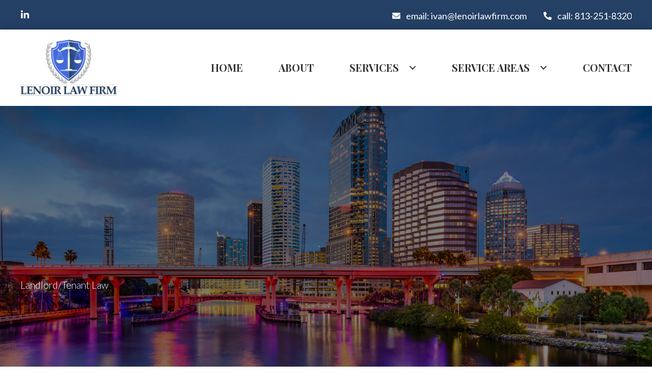

--- FILE ---
content_type: text/html; charset=UTF-8
request_url: https://lenoirlawfirm.com/services/landlord-tenant-law/
body_size: 71563
content:
<!DOCTYPE html><html lang="en-US"><head><meta charset="UTF-8" /><meta name='viewport' content='width=device-width, initial-scale=1.0' /><meta http-equiv='X-UA-Compatible' content='IE=edge' /><script data-cfasync="false" id="ao_optimized_gfonts_config">WebFontConfig={google:{families:["Lato:400,300,700","Playfair Display:700,400","Lora:400,700"] },classes:false, events:false, timeout:1500};</script><link rel="profile" href="https://gmpg.org/xfn/11" /><meta name='robots' content='index, follow, max-image-preview:large, max-snippet:-1, max-video-preview:-1' /> <!-- This site is optimized with the Yoast SEO plugin v26.1.1 - https://yoast.com/wordpress/plugins/seo/ --><title>Landlord/Tenant Law - Lenoir Law Firm</title><link rel="canonical" href="https://lenoirlawfirm.com/services/landlord-tenant-law/" /><meta property="og:locale" content="en_US" /><meta property="og:type" content="article" /><meta property="og:title" content="Landlord/Tenant Law - Lenoir Law Firm" /><meta property="og:description" content="Lenoir Law Offers Advice and Representation in Landlord/Tenant Law Serving as a landlord often provides lucrative opportunities, but it is also fraught with challenges. Additionally, renting or leasing real estate as a tenant grants certain rights that need to be upheld. As legal issues in Florida involving landlord/tenant relationships can include a number of variables,&hellip;" /><meta property="og:url" content="https://lenoirlawfirm.com/services/landlord-tenant-law/" /><meta property="og:site_name" content="Lenoir Law Firm" /><meta property="article:modified_time" content="2022-03-30T18:07:22+00:00" /><meta property="og:image" content="http://lenoirlawfirm.com/wp-content/uploads/2022/03/page-logo.png" /><meta name="twitter:card" content="summary_large_image" /><meta name="twitter:label1" content="Est. reading time" /><meta name="twitter:data1" content="3 minutes" /><style media="all">img:is([sizes=auto i],[sizes^="auto," i]){contain-intrinsic-size:3000px 1500px}
img.wp-smiley,img.emoji{display:inline !important;border:none !important;box-shadow:none !important;height:1em !important;width:1em !important;margin:0 .07em !important;vertical-align:-.1em !important;background:0 0 !important;padding:0 !important}
:root{--wp-block-synced-color:#7a00df;--wp-block-synced-color--rgb:122,0,223;--wp-bound-block-color:var(--wp-block-synced-color);--wp-editor-canvas-background:#ddd;--wp-admin-theme-color:#007cba;--wp-admin-theme-color--rgb:0,124,186;--wp-admin-theme-color-darker-10:#006ba1;--wp-admin-theme-color-darker-10--rgb:0,107,160.5;--wp-admin-theme-color-darker-20:#005a87;--wp-admin-theme-color-darker-20--rgb:0,90,135;--wp-admin-border-width-focus:2px}@media (min-resolution:192dpi){:root{--wp-admin-border-width-focus:1.5px}}.wp-element-button{cursor:pointer}:root .has-very-light-gray-background-color{background-color:#eee}:root .has-very-dark-gray-background-color{background-color:#313131}:root .has-very-light-gray-color{color:#eee}:root .has-very-dark-gray-color{color:#313131}:root .has-vivid-green-cyan-to-vivid-cyan-blue-gradient-background{background:linear-gradient(135deg,#00d084,#0693e3)}:root .has-purple-crush-gradient-background{background:linear-gradient(135deg,#34e2e4,#4721fb 50%,#ab1dfe)}:root .has-hazy-dawn-gradient-background{background:linear-gradient(135deg,#faaca8,#dad0ec)}:root .has-subdued-olive-gradient-background{background:linear-gradient(135deg,#fafae1,#67a671)}:root .has-atomic-cream-gradient-background{background:linear-gradient(135deg,#fdd79a,#004a59)}:root .has-nightshade-gradient-background{background:linear-gradient(135deg,#330968,#31cdcf)}:root .has-midnight-gradient-background{background:linear-gradient(135deg,#020381,#2874fc)}:root{--wp--preset--font-size--normal:16px;--wp--preset--font-size--huge:42px}.has-regular-font-size{font-size:1em}.has-larger-font-size{font-size:2.625em}.has-normal-font-size{font-size:var(--wp--preset--font-size--normal)}.has-huge-font-size{font-size:var(--wp--preset--font-size--huge)}.has-text-align-center{text-align:center}.has-text-align-left{text-align:left}.has-text-align-right{text-align:right}.has-fit-text{white-space:nowrap!important}#end-resizable-editor-section{display:none}.aligncenter{clear:both}.items-justified-left{justify-content:flex-start}.items-justified-center{justify-content:center}.items-justified-right{justify-content:flex-end}.items-justified-space-between{justify-content:space-between}.screen-reader-text{border:0;clip-path:inset(50%);height:1px;margin:-1px;overflow:hidden;padding:0;position:absolute;width:1px;word-wrap:normal!important}.screen-reader-text:focus{background-color:#ddd;clip-path:none;color:#444;display:block;font-size:1em;height:auto;left:5px;line-height:normal;padding:15px 23px 14px;text-decoration:none;top:5px;width:auto;z-index:100000}html :where(.has-border-color){border-style:solid}html :where([style*=border-top-color]){border-top-style:solid}html :where([style*=border-right-color]){border-right-style:solid}html :where([style*=border-bottom-color]){border-bottom-style:solid}html :where([style*=border-left-color]){border-left-style:solid}html :where([style*=border-width]){border-style:solid}html :where([style*=border-top-width]){border-top-style:solid}html :where([style*=border-right-width]){border-right-style:solid}html :where([style*=border-bottom-width]){border-bottom-style:solid}html :where([style*=border-left-width]){border-left-style:solid}html :where(img[class*=wp-image-]){height:auto;max-width:100%}:where(figure){margin:0 0 1em}html :where(.is-position-sticky){--wp-admin--admin-bar--position-offset:var(--wp-admin--admin-bar--height,0px)}@media screen and (max-width:600px){html :where(.is-position-sticky){--wp-admin--admin-bar--position-offset:0px}}
:root{--wp--preset--aspect-ratio--square:1;--wp--preset--aspect-ratio--4-3:4/3;--wp--preset--aspect-ratio--3-4:3/4;--wp--preset--aspect-ratio--3-2:3/2;--wp--preset--aspect-ratio--2-3:2/3;--wp--preset--aspect-ratio--16-9:16/9;--wp--preset--aspect-ratio--9-16:9/16;--wp--preset--color--black:#000;--wp--preset--color--cyan-bluish-gray:#abb8c3;--wp--preset--color--white:#fff;--wp--preset--color--pale-pink:#f78da7;--wp--preset--color--vivid-red:#cf2e2e;--wp--preset--color--luminous-vivid-orange:#ff6900;--wp--preset--color--luminous-vivid-amber:#fcb900;--wp--preset--color--light-green-cyan:#7bdcb5;--wp--preset--color--vivid-green-cyan:#00d084;--wp--preset--color--pale-cyan-blue:#8ed1fc;--wp--preset--color--vivid-cyan-blue:#0693e3;--wp--preset--color--vivid-purple:#9b51e0;--wp--preset--gradient--vivid-cyan-blue-to-vivid-purple:linear-gradient(135deg,#0693e3 0%,#9b51e0 100%);--wp--preset--gradient--light-green-cyan-to-vivid-green-cyan:linear-gradient(135deg,#7adcb4 0%,#00d082 100%);--wp--preset--gradient--luminous-vivid-amber-to-luminous-vivid-orange:linear-gradient(135deg,#fcb900 0%,#ff6900 100%);--wp--preset--gradient--luminous-vivid-orange-to-vivid-red:linear-gradient(135deg,#ff6900 0%,#cf2e2e 100%);--wp--preset--gradient--very-light-gray-to-cyan-bluish-gray:linear-gradient(135deg,#eee 0%,#a9b8c3 100%);--wp--preset--gradient--cool-to-warm-spectrum:linear-gradient(135deg,#4aeadc 0%,#9778d1 20%,#cf2aba 40%,#ee2c82 60%,#fb6962 80%,#fef84c 100%);--wp--preset--gradient--blush-light-purple:linear-gradient(135deg,#ffceec 0%,#9896f0 100%);--wp--preset--gradient--blush-bordeaux:linear-gradient(135deg,#fecda5 0%,#fe2d2d 50%,#6b003e 100%);--wp--preset--gradient--luminous-dusk:linear-gradient(135deg,#ffcb70 0%,#c751c0 50%,#4158d0 100%);--wp--preset--gradient--pale-ocean:linear-gradient(135deg,#fff5cb 0%,#b6e3d4 50%,#33a7b5 100%);--wp--preset--gradient--electric-grass:linear-gradient(135deg,#caf880 0%,#71ce7e 100%);--wp--preset--gradient--midnight:linear-gradient(135deg,#020381 0%,#2874fc 100%);--wp--preset--font-size--small:13px;--wp--preset--font-size--medium:20px;--wp--preset--font-size--large:36px;--wp--preset--font-size--x-large:42px;--wp--preset--spacing--20:.44rem;--wp--preset--spacing--30:.67rem;--wp--preset--spacing--40:1rem;--wp--preset--spacing--50:1.5rem;--wp--preset--spacing--60:2.25rem;--wp--preset--spacing--70:3.38rem;--wp--preset--spacing--80:5.06rem;--wp--preset--shadow--natural:6px 6px 9px rgba(0,0,0,.2);--wp--preset--shadow--deep:12px 12px 50px rgba(0,0,0,.4);--wp--preset--shadow--sharp:6px 6px 0px rgba(0,0,0,.2);--wp--preset--shadow--outlined:6px 6px 0px -3px #fff,6px 6px #000;--wp--preset--shadow--crisp:6px 6px 0px #000}:where(.is-layout-flex){gap:.5em}:where(.is-layout-grid){gap:.5em}body .is-layout-flex{display:flex}.is-layout-flex{flex-wrap:wrap;align-items:center}.is-layout-flex>:is(*,div){margin:0}body .is-layout-grid{display:grid}.is-layout-grid>:is(*,div){margin:0}:where(.wp-block-columns.is-layout-flex){gap:2em}:where(.wp-block-columns.is-layout-grid){gap:2em}:where(.wp-block-post-template.is-layout-flex){gap:1.25em}:where(.wp-block-post-template.is-layout-grid){gap:1.25em}.has-black-color{color:var(--wp--preset--color--black) !important}.has-cyan-bluish-gray-color{color:var(--wp--preset--color--cyan-bluish-gray) !important}.has-white-color{color:var(--wp--preset--color--white) !important}.has-pale-pink-color{color:var(--wp--preset--color--pale-pink) !important}.has-vivid-red-color{color:var(--wp--preset--color--vivid-red) !important}.has-luminous-vivid-orange-color{color:var(--wp--preset--color--luminous-vivid-orange) !important}.has-luminous-vivid-amber-color{color:var(--wp--preset--color--luminous-vivid-amber) !important}.has-light-green-cyan-color{color:var(--wp--preset--color--light-green-cyan) !important}.has-vivid-green-cyan-color{color:var(--wp--preset--color--vivid-green-cyan) !important}.has-pale-cyan-blue-color{color:var(--wp--preset--color--pale-cyan-blue) !important}.has-vivid-cyan-blue-color{color:var(--wp--preset--color--vivid-cyan-blue) !important}.has-vivid-purple-color{color:var(--wp--preset--color--vivid-purple) !important}.has-black-background-color{background-color:var(--wp--preset--color--black) !important}.has-cyan-bluish-gray-background-color{background-color:var(--wp--preset--color--cyan-bluish-gray) !important}.has-white-background-color{background-color:var(--wp--preset--color--white) !important}.has-pale-pink-background-color{background-color:var(--wp--preset--color--pale-pink) !important}.has-vivid-red-background-color{background-color:var(--wp--preset--color--vivid-red) !important}.has-luminous-vivid-orange-background-color{background-color:var(--wp--preset--color--luminous-vivid-orange) !important}.has-luminous-vivid-amber-background-color{background-color:var(--wp--preset--color--luminous-vivid-amber) !important}.has-light-green-cyan-background-color{background-color:var(--wp--preset--color--light-green-cyan) !important}.has-vivid-green-cyan-background-color{background-color:var(--wp--preset--color--vivid-green-cyan) !important}.has-pale-cyan-blue-background-color{background-color:var(--wp--preset--color--pale-cyan-blue) !important}.has-vivid-cyan-blue-background-color{background-color:var(--wp--preset--color--vivid-cyan-blue) !important}.has-vivid-purple-background-color{background-color:var(--wp--preset--color--vivid-purple) !important}.has-black-border-color{border-color:var(--wp--preset--color--black) !important}.has-cyan-bluish-gray-border-color{border-color:var(--wp--preset--color--cyan-bluish-gray) !important}.has-white-border-color{border-color:var(--wp--preset--color--white) !important}.has-pale-pink-border-color{border-color:var(--wp--preset--color--pale-pink) !important}.has-vivid-red-border-color{border-color:var(--wp--preset--color--vivid-red) !important}.has-luminous-vivid-orange-border-color{border-color:var(--wp--preset--color--luminous-vivid-orange) !important}.has-luminous-vivid-amber-border-color{border-color:var(--wp--preset--color--luminous-vivid-amber) !important}.has-light-green-cyan-border-color{border-color:var(--wp--preset--color--light-green-cyan) !important}.has-vivid-green-cyan-border-color{border-color:var(--wp--preset--color--vivid-green-cyan) !important}.has-pale-cyan-blue-border-color{border-color:var(--wp--preset--color--pale-cyan-blue) !important}.has-vivid-cyan-blue-border-color{border-color:var(--wp--preset--color--vivid-cyan-blue) !important}.has-vivid-purple-border-color{border-color:var(--wp--preset--color--vivid-purple) !important}.has-vivid-cyan-blue-to-vivid-purple-gradient-background{background:var(--wp--preset--gradient--vivid-cyan-blue-to-vivid-purple) !important}.has-light-green-cyan-to-vivid-green-cyan-gradient-background{background:var(--wp--preset--gradient--light-green-cyan-to-vivid-green-cyan) !important}.has-luminous-vivid-amber-to-luminous-vivid-orange-gradient-background{background:var(--wp--preset--gradient--luminous-vivid-amber-to-luminous-vivid-orange) !important}.has-luminous-vivid-orange-to-vivid-red-gradient-background{background:var(--wp--preset--gradient--luminous-vivid-orange-to-vivid-red) !important}.has-very-light-gray-to-cyan-bluish-gray-gradient-background{background:var(--wp--preset--gradient--very-light-gray-to-cyan-bluish-gray) !important}.has-cool-to-warm-spectrum-gradient-background{background:var(--wp--preset--gradient--cool-to-warm-spectrum) !important}.has-blush-light-purple-gradient-background{background:var(--wp--preset--gradient--blush-light-purple) !important}.has-blush-bordeaux-gradient-background{background:var(--wp--preset--gradient--blush-bordeaux) !important}.has-luminous-dusk-gradient-background{background:var(--wp--preset--gradient--luminous-dusk) !important}.has-pale-ocean-gradient-background{background:var(--wp--preset--gradient--pale-ocean) !important}.has-electric-grass-gradient-background{background:var(--wp--preset--gradient--electric-grass) !important}.has-midnight-gradient-background{background:var(--wp--preset--gradient--midnight) !important}.has-small-font-size{font-size:var(--wp--preset--font-size--small) !important}.has-medium-font-size{font-size:var(--wp--preset--font-size--medium) !important}.has-large-font-size{font-size:var(--wp--preset--font-size--large) !important}.has-x-large-font-size{font-size:var(--wp--preset--font-size--x-large) !important}
/*! This file is auto-generated */
.wp-block-button__link{color:#fff;background-color:#32373c;border-radius:9999px;box-shadow:none;text-decoration:none;padding:calc(.667em + 2px) calc(1.333em + 2px);font-size:1.125em}.wp-block-file__button{background:#32373c;color:#fff;text-decoration:none}
/*!
 * Font Awesome Free 5.15.4 by @fontawesome - https://fontawesome.com
 * License - https://fontawesome.com/license/free (Icons: CC BY 4.0, Fonts: SIL OFL 1.1, Code: MIT License)
 */
.fa,.fab,.fad,.fal,.far,.fas{-moz-osx-font-smoothing:grayscale;-webkit-font-smoothing:antialiased;display:inline-block;font-style:normal;font-variant:normal;text-rendering:auto;line-height:1}.fa-lg{font-size:1.33333em;line-height:.75em;vertical-align:-.0667em}.fa-xs{font-size:.75em}.fa-sm{font-size:.875em}.fa-1x{font-size:1em}.fa-2x{font-size:2em}.fa-3x{font-size:3em}.fa-4x{font-size:4em}.fa-5x{font-size:5em}.fa-6x{font-size:6em}.fa-7x{font-size:7em}.fa-8x{font-size:8em}.fa-9x{font-size:9em}.fa-10x{font-size:10em}.fa-fw{text-align:center;width:1.25em}.fa-ul{list-style-type:none;margin-left:2.5em;padding-left:0}.fa-ul>li{position:relative}.fa-li{left:-2em;position:absolute;text-align:center;width:2em;line-height:inherit}.fa-border{border:.08em solid #eee;border-radius:.1em;padding:.2em .25em .15em}.fa-pull-left{float:left}.fa-pull-right{float:right}.fa.fa-pull-left,.fab.fa-pull-left,.fal.fa-pull-left,.far.fa-pull-left,.fas.fa-pull-left{margin-right:.3em}.fa.fa-pull-right,.fab.fa-pull-right,.fal.fa-pull-right,.far.fa-pull-right,.fas.fa-pull-right{margin-left:.3em}.fa-spin{-webkit-animation:fa-spin 2s linear infinite;animation:fa-spin 2s linear infinite}.fa-pulse{-webkit-animation:fa-spin 1s steps(8) infinite;animation:fa-spin 1s steps(8) infinite}@-webkit-keyframes fa-spin{0%{-webkit-transform:rotate(0deg);transform:rotate(0deg)}to{-webkit-transform:rotate(1turn);transform:rotate(1turn)}}@keyframes fa-spin{0%{-webkit-transform:rotate(0deg);transform:rotate(0deg)}to{-webkit-transform:rotate(1turn);transform:rotate(1turn)}}.fa-rotate-90{-ms-filter:"progid:DXImageTransform.Microsoft.BasicImage(rotation=1)";-webkit-transform:rotate(90deg);transform:rotate(90deg)}.fa-rotate-180{-ms-filter:"progid:DXImageTransform.Microsoft.BasicImage(rotation=2)";-webkit-transform:rotate(180deg);transform:rotate(180deg)}.fa-rotate-270{-ms-filter:"progid:DXImageTransform.Microsoft.BasicImage(rotation=3)";-webkit-transform:rotate(270deg);transform:rotate(270deg)}.fa-flip-horizontal{-ms-filter:"progid:DXImageTransform.Microsoft.BasicImage(rotation=0, mirror=1)";-webkit-transform:scaleX(-1);transform:scaleX(-1)}.fa-flip-vertical{-webkit-transform:scaleY(-1);transform:scaleY(-1)}.fa-flip-both,.fa-flip-horizontal.fa-flip-vertical,.fa-flip-vertical{-ms-filter:"progid:DXImageTransform.Microsoft.BasicImage(rotation=2, mirror=1)"}.fa-flip-both,.fa-flip-horizontal.fa-flip-vertical{-webkit-transform:scale(-1);transform:scale(-1)}:root .fa-flip-both,:root .fa-flip-horizontal,:root .fa-flip-vertical,:root .fa-rotate-90,:root .fa-rotate-180,:root .fa-rotate-270{-webkit-filter:none;filter:none}.fa-stack{display:inline-block;height:2em;line-height:2em;position:relative;vertical-align:middle;width:2.5em}.fa-stack-1x,.fa-stack-2x{left:0;position:absolute;text-align:center;width:100%}.fa-stack-1x{line-height:inherit}.fa-stack-2x{font-size:2em}.fa-inverse{color:#fff}.fa-500px:before{content:"\f26e"}.fa-accessible-icon:before{content:"\f368"}.fa-accusoft:before{content:"\f369"}.fa-acquisitions-incorporated:before{content:"\f6af"}.fa-ad:before{content:"\f641"}.fa-address-book:before{content:"\f2b9"}.fa-address-card:before{content:"\f2bb"}.fa-adjust:before{content:"\f042"}.fa-adn:before{content:"\f170"}.fa-adversal:before{content:"\f36a"}.fa-affiliatetheme:before{content:"\f36b"}.fa-air-freshener:before{content:"\f5d0"}.fa-airbnb:before{content:"\f834"}.fa-algolia:before{content:"\f36c"}.fa-align-center:before{content:"\f037"}.fa-align-justify:before{content:"\f039"}.fa-align-left:before{content:"\f036"}.fa-align-right:before{content:"\f038"}.fa-alipay:before{content:"\f642"}.fa-allergies:before{content:"\f461"}.fa-amazon:before{content:"\f270"}.fa-amazon-pay:before{content:"\f42c"}.fa-ambulance:before{content:"\f0f9"}.fa-american-sign-language-interpreting:before{content:"\f2a3"}.fa-amilia:before{content:"\f36d"}.fa-anchor:before{content:"\f13d"}.fa-android:before{content:"\f17b"}.fa-angellist:before{content:"\f209"}.fa-angle-double-down:before{content:"\f103"}.fa-angle-double-left:before{content:"\f100"}.fa-angle-double-right:before{content:"\f101"}.fa-angle-double-up:before{content:"\f102"}.fa-angle-down:before{content:"\f107"}.fa-angle-left:before{content:"\f104"}.fa-angle-right:before{content:"\f105"}.fa-angle-up:before{content:"\f106"}.fa-angry:before{content:"\f556"}.fa-angrycreative:before{content:"\f36e"}.fa-angular:before{content:"\f420"}.fa-ankh:before{content:"\f644"}.fa-app-store:before{content:"\f36f"}.fa-app-store-ios:before{content:"\f370"}.fa-apper:before{content:"\f371"}.fa-apple:before{content:"\f179"}.fa-apple-alt:before{content:"\f5d1"}.fa-apple-pay:before{content:"\f415"}.fa-archive:before{content:"\f187"}.fa-archway:before{content:"\f557"}.fa-arrow-alt-circle-down:before{content:"\f358"}.fa-arrow-alt-circle-left:before{content:"\f359"}.fa-arrow-alt-circle-right:before{content:"\f35a"}.fa-arrow-alt-circle-up:before{content:"\f35b"}.fa-arrow-circle-down:before{content:"\f0ab"}.fa-arrow-circle-left:before{content:"\f0a8"}.fa-arrow-circle-right:before{content:"\f0a9"}.fa-arrow-circle-up:before{content:"\f0aa"}.fa-arrow-down:before{content:"\f063"}.fa-arrow-left:before{content:"\f060"}.fa-arrow-right:before{content:"\f061"}.fa-arrow-up:before{content:"\f062"}.fa-arrows-alt:before{content:"\f0b2"}.fa-arrows-alt-h:before{content:"\f337"}.fa-arrows-alt-v:before{content:"\f338"}.fa-artstation:before{content:"\f77a"}.fa-assistive-listening-systems:before{content:"\f2a2"}.fa-asterisk:before{content:"\f069"}.fa-asymmetrik:before{content:"\f372"}.fa-at:before{content:"\f1fa"}.fa-atlas:before{content:"\f558"}.fa-atlassian:before{content:"\f77b"}.fa-atom:before{content:"\f5d2"}.fa-audible:before{content:"\f373"}.fa-audio-description:before{content:"\f29e"}.fa-autoprefixer:before{content:"\f41c"}.fa-avianex:before{content:"\f374"}.fa-aviato:before{content:"\f421"}.fa-award:before{content:"\f559"}.fa-aws:before{content:"\f375"}.fa-baby:before{content:"\f77c"}.fa-baby-carriage:before{content:"\f77d"}.fa-backspace:before{content:"\f55a"}.fa-backward:before{content:"\f04a"}.fa-bacon:before{content:"\f7e5"}.fa-bacteria:before{content:"\e059"}.fa-bacterium:before{content:"\e05a"}.fa-bahai:before{content:"\f666"}.fa-balance-scale:before{content:"\f24e"}.fa-balance-scale-left:before{content:"\f515"}.fa-balance-scale-right:before{content:"\f516"}.fa-ban:before{content:"\f05e"}.fa-band-aid:before{content:"\f462"}.fa-bandcamp:before{content:"\f2d5"}.fa-barcode:before{content:"\f02a"}.fa-bars:before{content:"\f0c9"}.fa-baseball-ball:before{content:"\f433"}.fa-basketball-ball:before{content:"\f434"}.fa-bath:before{content:"\f2cd"}.fa-battery-empty:before{content:"\f244"}.fa-battery-full:before{content:"\f240"}.fa-battery-half:before{content:"\f242"}.fa-battery-quarter:before{content:"\f243"}.fa-battery-three-quarters:before{content:"\f241"}.fa-battle-net:before{content:"\f835"}.fa-bed:before{content:"\f236"}.fa-beer:before{content:"\f0fc"}.fa-behance:before{content:"\f1b4"}.fa-behance-square:before{content:"\f1b5"}.fa-bell:before{content:"\f0f3"}.fa-bell-slash:before{content:"\f1f6"}.fa-bezier-curve:before{content:"\f55b"}.fa-bible:before{content:"\f647"}.fa-bicycle:before{content:"\f206"}.fa-biking:before{content:"\f84a"}.fa-bimobject:before{content:"\f378"}.fa-binoculars:before{content:"\f1e5"}.fa-biohazard:before{content:"\f780"}.fa-birthday-cake:before{content:"\f1fd"}.fa-bitbucket:before{content:"\f171"}.fa-bitcoin:before{content:"\f379"}.fa-bity:before{content:"\f37a"}.fa-black-tie:before{content:"\f27e"}.fa-blackberry:before{content:"\f37b"}.fa-blender:before{content:"\f517"}.fa-blender-phone:before{content:"\f6b6"}.fa-blind:before{content:"\f29d"}.fa-blog:before{content:"\f781"}.fa-blogger:before{content:"\f37c"}.fa-blogger-b:before{content:"\f37d"}.fa-bluetooth:before{content:"\f293"}.fa-bluetooth-b:before{content:"\f294"}.fa-bold:before{content:"\f032"}.fa-bolt:before{content:"\f0e7"}.fa-bomb:before{content:"\f1e2"}.fa-bone:before{content:"\f5d7"}.fa-bong:before{content:"\f55c"}.fa-book:before{content:"\f02d"}.fa-book-dead:before{content:"\f6b7"}.fa-book-medical:before{content:"\f7e6"}.fa-book-open:before{content:"\f518"}.fa-book-reader:before{content:"\f5da"}.fa-bookmark:before{content:"\f02e"}.fa-bootstrap:before{content:"\f836"}.fa-border-all:before{content:"\f84c"}.fa-border-none:before{content:"\f850"}.fa-border-style:before{content:"\f853"}.fa-bowling-ball:before{content:"\f436"}.fa-box:before{content:"\f466"}.fa-box-open:before{content:"\f49e"}.fa-box-tissue:before{content:"\e05b"}.fa-boxes:before{content:"\f468"}.fa-braille:before{content:"\f2a1"}.fa-brain:before{content:"\f5dc"}.fa-bread-slice:before{content:"\f7ec"}.fa-briefcase:before{content:"\f0b1"}.fa-briefcase-medical:before{content:"\f469"}.fa-broadcast-tower:before{content:"\f519"}.fa-broom:before{content:"\f51a"}.fa-brush:before{content:"\f55d"}.fa-btc:before{content:"\f15a"}.fa-buffer:before{content:"\f837"}.fa-bug:before{content:"\f188"}.fa-building:before{content:"\f1ad"}.fa-bullhorn:before{content:"\f0a1"}.fa-bullseye:before{content:"\f140"}.fa-burn:before{content:"\f46a"}.fa-buromobelexperte:before{content:"\f37f"}.fa-bus:before{content:"\f207"}.fa-bus-alt:before{content:"\f55e"}.fa-business-time:before{content:"\f64a"}.fa-buy-n-large:before{content:"\f8a6"}.fa-buysellads:before{content:"\f20d"}.fa-calculator:before{content:"\f1ec"}.fa-calendar:before{content:"\f133"}.fa-calendar-alt:before{content:"\f073"}.fa-calendar-check:before{content:"\f274"}.fa-calendar-day:before{content:"\f783"}.fa-calendar-minus:before{content:"\f272"}.fa-calendar-plus:before{content:"\f271"}.fa-calendar-times:before{content:"\f273"}.fa-calendar-week:before{content:"\f784"}.fa-camera:before{content:"\f030"}.fa-camera-retro:before{content:"\f083"}.fa-campground:before{content:"\f6bb"}.fa-canadian-maple-leaf:before{content:"\f785"}.fa-candy-cane:before{content:"\f786"}.fa-cannabis:before{content:"\f55f"}.fa-capsules:before{content:"\f46b"}.fa-car:before{content:"\f1b9"}.fa-car-alt:before{content:"\f5de"}.fa-car-battery:before{content:"\f5df"}.fa-car-crash:before{content:"\f5e1"}.fa-car-side:before{content:"\f5e4"}.fa-caravan:before{content:"\f8ff"}.fa-caret-down:before{content:"\f0d7"}.fa-caret-left:before{content:"\f0d9"}.fa-caret-right:before{content:"\f0da"}.fa-caret-square-down:before{content:"\f150"}.fa-caret-square-left:before{content:"\f191"}.fa-caret-square-right:before{content:"\f152"}.fa-caret-square-up:before{content:"\f151"}.fa-caret-up:before{content:"\f0d8"}.fa-carrot:before{content:"\f787"}.fa-cart-arrow-down:before{content:"\f218"}.fa-cart-plus:before{content:"\f217"}.fa-cash-register:before{content:"\f788"}.fa-cat:before{content:"\f6be"}.fa-cc-amazon-pay:before{content:"\f42d"}.fa-cc-amex:before{content:"\f1f3"}.fa-cc-apple-pay:before{content:"\f416"}.fa-cc-diners-club:before{content:"\f24c"}.fa-cc-discover:before{content:"\f1f2"}.fa-cc-jcb:before{content:"\f24b"}.fa-cc-mastercard:before{content:"\f1f1"}.fa-cc-paypal:before{content:"\f1f4"}.fa-cc-stripe:before{content:"\f1f5"}.fa-cc-visa:before{content:"\f1f0"}.fa-centercode:before{content:"\f380"}.fa-centos:before{content:"\f789"}.fa-certificate:before{content:"\f0a3"}.fa-chair:before{content:"\f6c0"}.fa-chalkboard:before{content:"\f51b"}.fa-chalkboard-teacher:before{content:"\f51c"}.fa-charging-station:before{content:"\f5e7"}.fa-chart-area:before{content:"\f1fe"}.fa-chart-bar:before{content:"\f080"}.fa-chart-line:before{content:"\f201"}.fa-chart-pie:before{content:"\f200"}.fa-check:before{content:"\f00c"}.fa-check-circle:before{content:"\f058"}.fa-check-double:before{content:"\f560"}.fa-check-square:before{content:"\f14a"}.fa-cheese:before{content:"\f7ef"}.fa-chess:before{content:"\f439"}.fa-chess-bishop:before{content:"\f43a"}.fa-chess-board:before{content:"\f43c"}.fa-chess-king:before{content:"\f43f"}.fa-chess-knight:before{content:"\f441"}.fa-chess-pawn:before{content:"\f443"}.fa-chess-queen:before{content:"\f445"}.fa-chess-rook:before{content:"\f447"}.fa-chevron-circle-down:before{content:"\f13a"}.fa-chevron-circle-left:before{content:"\f137"}.fa-chevron-circle-right:before{content:"\f138"}.fa-chevron-circle-up:before{content:"\f139"}.fa-chevron-down:before{content:"\f078"}.fa-chevron-left:before{content:"\f053"}.fa-chevron-right:before{content:"\f054"}.fa-chevron-up:before{content:"\f077"}.fa-child:before{content:"\f1ae"}.fa-chrome:before{content:"\f268"}.fa-chromecast:before{content:"\f838"}.fa-church:before{content:"\f51d"}.fa-circle:before{content:"\f111"}.fa-circle-notch:before{content:"\f1ce"}.fa-city:before{content:"\f64f"}.fa-clinic-medical:before{content:"\f7f2"}.fa-clipboard:before{content:"\f328"}.fa-clipboard-check:before{content:"\f46c"}.fa-clipboard-list:before{content:"\f46d"}.fa-clock:before{content:"\f017"}.fa-clone:before{content:"\f24d"}.fa-closed-captioning:before{content:"\f20a"}.fa-cloud:before{content:"\f0c2"}.fa-cloud-download-alt:before{content:"\f381"}.fa-cloud-meatball:before{content:"\f73b"}.fa-cloud-moon:before{content:"\f6c3"}.fa-cloud-moon-rain:before{content:"\f73c"}.fa-cloud-rain:before{content:"\f73d"}.fa-cloud-showers-heavy:before{content:"\f740"}.fa-cloud-sun:before{content:"\f6c4"}.fa-cloud-sun-rain:before{content:"\f743"}.fa-cloud-upload-alt:before{content:"\f382"}.fa-cloudflare:before{content:"\e07d"}.fa-cloudscale:before{content:"\f383"}.fa-cloudsmith:before{content:"\f384"}.fa-cloudversify:before{content:"\f385"}.fa-cocktail:before{content:"\f561"}.fa-code:before{content:"\f121"}.fa-code-branch:before{content:"\f126"}.fa-codepen:before{content:"\f1cb"}.fa-codiepie:before{content:"\f284"}.fa-coffee:before{content:"\f0f4"}.fa-cog:before{content:"\f013"}.fa-cogs:before{content:"\f085"}.fa-coins:before{content:"\f51e"}.fa-columns:before{content:"\f0db"}.fa-comment:before{content:"\f075"}.fa-comment-alt:before{content:"\f27a"}.fa-comment-dollar:before{content:"\f651"}.fa-comment-dots:before{content:"\f4ad"}.fa-comment-medical:before{content:"\f7f5"}.fa-comment-slash:before{content:"\f4b3"}.fa-comments:before{content:"\f086"}.fa-comments-dollar:before{content:"\f653"}.fa-compact-disc:before{content:"\f51f"}.fa-compass:before{content:"\f14e"}.fa-compress:before{content:"\f066"}.fa-compress-alt:before{content:"\f422"}.fa-compress-arrows-alt:before{content:"\f78c"}.fa-concierge-bell:before{content:"\f562"}.fa-confluence:before{content:"\f78d"}.fa-connectdevelop:before{content:"\f20e"}.fa-contao:before{content:"\f26d"}.fa-cookie:before{content:"\f563"}.fa-cookie-bite:before{content:"\f564"}.fa-copy:before{content:"\f0c5"}.fa-copyright:before{content:"\f1f9"}.fa-cotton-bureau:before{content:"\f89e"}.fa-couch:before{content:"\f4b8"}.fa-cpanel:before{content:"\f388"}.fa-creative-commons:before{content:"\f25e"}.fa-creative-commons-by:before{content:"\f4e7"}.fa-creative-commons-nc:before{content:"\f4e8"}.fa-creative-commons-nc-eu:before{content:"\f4e9"}.fa-creative-commons-nc-jp:before{content:"\f4ea"}.fa-creative-commons-nd:before{content:"\f4eb"}.fa-creative-commons-pd:before{content:"\f4ec"}.fa-creative-commons-pd-alt:before{content:"\f4ed"}.fa-creative-commons-remix:before{content:"\f4ee"}.fa-creative-commons-sa:before{content:"\f4ef"}.fa-creative-commons-sampling:before{content:"\f4f0"}.fa-creative-commons-sampling-plus:before{content:"\f4f1"}.fa-creative-commons-share:before{content:"\f4f2"}.fa-creative-commons-zero:before{content:"\f4f3"}.fa-credit-card:before{content:"\f09d"}.fa-critical-role:before{content:"\f6c9"}.fa-crop:before{content:"\f125"}.fa-crop-alt:before{content:"\f565"}.fa-cross:before{content:"\f654"}.fa-crosshairs:before{content:"\f05b"}.fa-crow:before{content:"\f520"}.fa-crown:before{content:"\f521"}.fa-crutch:before{content:"\f7f7"}.fa-css3:before{content:"\f13c"}.fa-css3-alt:before{content:"\f38b"}.fa-cube:before{content:"\f1b2"}.fa-cubes:before{content:"\f1b3"}.fa-cut:before{content:"\f0c4"}.fa-cuttlefish:before{content:"\f38c"}.fa-d-and-d:before{content:"\f38d"}.fa-d-and-d-beyond:before{content:"\f6ca"}.fa-dailymotion:before{content:"\e052"}.fa-dashcube:before{content:"\f210"}.fa-database:before{content:"\f1c0"}.fa-deaf:before{content:"\f2a4"}.fa-deezer:before{content:"\e077"}.fa-delicious:before{content:"\f1a5"}.fa-democrat:before{content:"\f747"}.fa-deploydog:before{content:"\f38e"}.fa-deskpro:before{content:"\f38f"}.fa-desktop:before{content:"\f108"}.fa-dev:before{content:"\f6cc"}.fa-deviantart:before{content:"\f1bd"}.fa-dharmachakra:before{content:"\f655"}.fa-dhl:before{content:"\f790"}.fa-diagnoses:before{content:"\f470"}.fa-diaspora:before{content:"\f791"}.fa-dice:before{content:"\f522"}.fa-dice-d20:before{content:"\f6cf"}.fa-dice-d6:before{content:"\f6d1"}.fa-dice-five:before{content:"\f523"}.fa-dice-four:before{content:"\f524"}.fa-dice-one:before{content:"\f525"}.fa-dice-six:before{content:"\f526"}.fa-dice-three:before{content:"\f527"}.fa-dice-two:before{content:"\f528"}.fa-digg:before{content:"\f1a6"}.fa-digital-ocean:before{content:"\f391"}.fa-digital-tachograph:before{content:"\f566"}.fa-directions:before{content:"\f5eb"}.fa-discord:before{content:"\f392"}.fa-discourse:before{content:"\f393"}.fa-disease:before{content:"\f7fa"}.fa-divide:before{content:"\f529"}.fa-dizzy:before{content:"\f567"}.fa-dna:before{content:"\f471"}.fa-dochub:before{content:"\f394"}.fa-docker:before{content:"\f395"}.fa-dog:before{content:"\f6d3"}.fa-dollar-sign:before{content:"\f155"}.fa-dolly:before{content:"\f472"}.fa-dolly-flatbed:before{content:"\f474"}.fa-donate:before{content:"\f4b9"}.fa-door-closed:before{content:"\f52a"}.fa-door-open:before{content:"\f52b"}.fa-dot-circle:before{content:"\f192"}.fa-dove:before{content:"\f4ba"}.fa-download:before{content:"\f019"}.fa-draft2digital:before{content:"\f396"}.fa-drafting-compass:before{content:"\f568"}.fa-dragon:before{content:"\f6d5"}.fa-draw-polygon:before{content:"\f5ee"}.fa-dribbble:before{content:"\f17d"}.fa-dribbble-square:before{content:"\f397"}.fa-dropbox:before{content:"\f16b"}.fa-drum:before{content:"\f569"}.fa-drum-steelpan:before{content:"\f56a"}.fa-drumstick-bite:before{content:"\f6d7"}.fa-drupal:before{content:"\f1a9"}.fa-dumbbell:before{content:"\f44b"}.fa-dumpster:before{content:"\f793"}.fa-dumpster-fire:before{content:"\f794"}.fa-dungeon:before{content:"\f6d9"}.fa-dyalog:before{content:"\f399"}.fa-earlybirds:before{content:"\f39a"}.fa-ebay:before{content:"\f4f4"}.fa-edge:before{content:"\f282"}.fa-edge-legacy:before{content:"\e078"}.fa-edit:before{content:"\f044"}.fa-egg:before{content:"\f7fb"}.fa-eject:before{content:"\f052"}.fa-elementor:before{content:"\f430"}.fa-ellipsis-h:before{content:"\f141"}.fa-ellipsis-v:before{content:"\f142"}.fa-ello:before{content:"\f5f1"}.fa-ember:before{content:"\f423"}.fa-empire:before{content:"\f1d1"}.fa-envelope:before{content:"\f0e0"}.fa-envelope-open:before{content:"\f2b6"}.fa-envelope-open-text:before{content:"\f658"}.fa-envelope-square:before{content:"\f199"}.fa-envira:before{content:"\f299"}.fa-equals:before{content:"\f52c"}.fa-eraser:before{content:"\f12d"}.fa-erlang:before{content:"\f39d"}.fa-ethereum:before{content:"\f42e"}.fa-ethernet:before{content:"\f796"}.fa-etsy:before{content:"\f2d7"}.fa-euro-sign:before{content:"\f153"}.fa-evernote:before{content:"\f839"}.fa-exchange-alt:before{content:"\f362"}.fa-exclamation:before{content:"\f12a"}.fa-exclamation-circle:before{content:"\f06a"}.fa-exclamation-triangle:before{content:"\f071"}.fa-expand:before{content:"\f065"}.fa-expand-alt:before{content:"\f424"}.fa-expand-arrows-alt:before{content:"\f31e"}.fa-expeditedssl:before{content:"\f23e"}.fa-external-link-alt:before{content:"\f35d"}.fa-external-link-square-alt:before{content:"\f360"}.fa-eye:before{content:"\f06e"}.fa-eye-dropper:before{content:"\f1fb"}.fa-eye-slash:before{content:"\f070"}.fa-facebook:before{content:"\f09a"}.fa-facebook-f:before{content:"\f39e"}.fa-facebook-messenger:before{content:"\f39f"}.fa-facebook-square:before{content:"\f082"}.fa-fan:before{content:"\f863"}.fa-fantasy-flight-games:before{content:"\f6dc"}.fa-fast-backward:before{content:"\f049"}.fa-fast-forward:before{content:"\f050"}.fa-faucet:before{content:"\e005"}.fa-fax:before{content:"\f1ac"}.fa-feather:before{content:"\f52d"}.fa-feather-alt:before{content:"\f56b"}.fa-fedex:before{content:"\f797"}.fa-fedora:before{content:"\f798"}.fa-female:before{content:"\f182"}.fa-fighter-jet:before{content:"\f0fb"}.fa-figma:before{content:"\f799"}.fa-file:before{content:"\f15b"}.fa-file-alt:before{content:"\f15c"}.fa-file-archive:before{content:"\f1c6"}.fa-file-audio:before{content:"\f1c7"}.fa-file-code:before{content:"\f1c9"}.fa-file-contract:before{content:"\f56c"}.fa-file-csv:before{content:"\f6dd"}.fa-file-download:before{content:"\f56d"}.fa-file-excel:before{content:"\f1c3"}.fa-file-export:before{content:"\f56e"}.fa-file-image:before{content:"\f1c5"}.fa-file-import:before{content:"\f56f"}.fa-file-invoice:before{content:"\f570"}.fa-file-invoice-dollar:before{content:"\f571"}.fa-file-medical:before{content:"\f477"}.fa-file-medical-alt:before{content:"\f478"}.fa-file-pdf:before{content:"\f1c1"}.fa-file-powerpoint:before{content:"\f1c4"}.fa-file-prescription:before{content:"\f572"}.fa-file-signature:before{content:"\f573"}.fa-file-upload:before{content:"\f574"}.fa-file-video:before{content:"\f1c8"}.fa-file-word:before{content:"\f1c2"}.fa-fill:before{content:"\f575"}.fa-fill-drip:before{content:"\f576"}.fa-film:before{content:"\f008"}.fa-filter:before{content:"\f0b0"}.fa-fingerprint:before{content:"\f577"}.fa-fire:before{content:"\f06d"}.fa-fire-alt:before{content:"\f7e4"}.fa-fire-extinguisher:before{content:"\f134"}.fa-firefox:before{content:"\f269"}.fa-firefox-browser:before{content:"\e007"}.fa-first-aid:before{content:"\f479"}.fa-first-order:before{content:"\f2b0"}.fa-first-order-alt:before{content:"\f50a"}.fa-firstdraft:before{content:"\f3a1"}.fa-fish:before{content:"\f578"}.fa-fist-raised:before{content:"\f6de"}.fa-flag:before{content:"\f024"}.fa-flag-checkered:before{content:"\f11e"}.fa-flag-usa:before{content:"\f74d"}.fa-flask:before{content:"\f0c3"}.fa-flickr:before{content:"\f16e"}.fa-flipboard:before{content:"\f44d"}.fa-flushed:before{content:"\f579"}.fa-fly:before{content:"\f417"}.fa-folder:before{content:"\f07b"}.fa-folder-minus:before{content:"\f65d"}.fa-folder-open:before{content:"\f07c"}.fa-folder-plus:before{content:"\f65e"}.fa-font:before{content:"\f031"}.fa-font-awesome:before{content:"\f2b4"}.fa-font-awesome-alt:before{content:"\f35c"}.fa-font-awesome-flag:before{content:"\f425"}.fa-font-awesome-logo-full:before{content:"\f4e6"}.fa-fonticons:before{content:"\f280"}.fa-fonticons-fi:before{content:"\f3a2"}.fa-football-ball:before{content:"\f44e"}.fa-fort-awesome:before{content:"\f286"}.fa-fort-awesome-alt:before{content:"\f3a3"}.fa-forumbee:before{content:"\f211"}.fa-forward:before{content:"\f04e"}.fa-foursquare:before{content:"\f180"}.fa-free-code-camp:before{content:"\f2c5"}.fa-freebsd:before{content:"\f3a4"}.fa-frog:before{content:"\f52e"}.fa-frown:before{content:"\f119"}.fa-frown-open:before{content:"\f57a"}.fa-fulcrum:before{content:"\f50b"}.fa-funnel-dollar:before{content:"\f662"}.fa-futbol:before{content:"\f1e3"}.fa-galactic-republic:before{content:"\f50c"}.fa-galactic-senate:before{content:"\f50d"}.fa-gamepad:before{content:"\f11b"}.fa-gas-pump:before{content:"\f52f"}.fa-gavel:before{content:"\f0e3"}.fa-gem:before{content:"\f3a5"}.fa-genderless:before{content:"\f22d"}.fa-get-pocket:before{content:"\f265"}.fa-gg:before{content:"\f260"}.fa-gg-circle:before{content:"\f261"}.fa-ghost:before{content:"\f6e2"}.fa-gift:before{content:"\f06b"}.fa-gifts:before{content:"\f79c"}.fa-git:before{content:"\f1d3"}.fa-git-alt:before{content:"\f841"}.fa-git-square:before{content:"\f1d2"}.fa-github:before{content:"\f09b"}.fa-github-alt:before{content:"\f113"}.fa-github-square:before{content:"\f092"}.fa-gitkraken:before{content:"\f3a6"}.fa-gitlab:before{content:"\f296"}.fa-gitter:before{content:"\f426"}.fa-glass-cheers:before{content:"\f79f"}.fa-glass-martini:before{content:"\f000"}.fa-glass-martini-alt:before{content:"\f57b"}.fa-glass-whiskey:before{content:"\f7a0"}.fa-glasses:before{content:"\f530"}.fa-glide:before{content:"\f2a5"}.fa-glide-g:before{content:"\f2a6"}.fa-globe:before{content:"\f0ac"}.fa-globe-africa:before{content:"\f57c"}.fa-globe-americas:before{content:"\f57d"}.fa-globe-asia:before{content:"\f57e"}.fa-globe-europe:before{content:"\f7a2"}.fa-gofore:before{content:"\f3a7"}.fa-golf-ball:before{content:"\f450"}.fa-goodreads:before{content:"\f3a8"}.fa-goodreads-g:before{content:"\f3a9"}.fa-google:before{content:"\f1a0"}.fa-google-drive:before{content:"\f3aa"}.fa-google-pay:before{content:"\e079"}.fa-google-play:before{content:"\f3ab"}.fa-google-plus:before{content:"\f2b3"}.fa-google-plus-g:before{content:"\f0d5"}.fa-google-plus-square:before{content:"\f0d4"}.fa-google-wallet:before{content:"\f1ee"}.fa-gopuram:before{content:"\f664"}.fa-graduation-cap:before{content:"\f19d"}.fa-gratipay:before{content:"\f184"}.fa-grav:before{content:"\f2d6"}.fa-greater-than:before{content:"\f531"}.fa-greater-than-equal:before{content:"\f532"}.fa-grimace:before{content:"\f57f"}.fa-grin:before{content:"\f580"}.fa-grin-alt:before{content:"\f581"}.fa-grin-beam:before{content:"\f582"}.fa-grin-beam-sweat:before{content:"\f583"}.fa-grin-hearts:before{content:"\f584"}.fa-grin-squint:before{content:"\f585"}.fa-grin-squint-tears:before{content:"\f586"}.fa-grin-stars:before{content:"\f587"}.fa-grin-tears:before{content:"\f588"}.fa-grin-tongue:before{content:"\f589"}.fa-grin-tongue-squint:before{content:"\f58a"}.fa-grin-tongue-wink:before{content:"\f58b"}.fa-grin-wink:before{content:"\f58c"}.fa-grip-horizontal:before{content:"\f58d"}.fa-grip-lines:before{content:"\f7a4"}.fa-grip-lines-vertical:before{content:"\f7a5"}.fa-grip-vertical:before{content:"\f58e"}.fa-gripfire:before{content:"\f3ac"}.fa-grunt:before{content:"\f3ad"}.fa-guilded:before{content:"\e07e"}.fa-guitar:before{content:"\f7a6"}.fa-gulp:before{content:"\f3ae"}.fa-h-square:before{content:"\f0fd"}.fa-hacker-news:before{content:"\f1d4"}.fa-hacker-news-square:before{content:"\f3af"}.fa-hackerrank:before{content:"\f5f7"}.fa-hamburger:before{content:"\f805"}.fa-hammer:before{content:"\f6e3"}.fa-hamsa:before{content:"\f665"}.fa-hand-holding:before{content:"\f4bd"}.fa-hand-holding-heart:before{content:"\f4be"}.fa-hand-holding-medical:before{content:"\e05c"}.fa-hand-holding-usd:before{content:"\f4c0"}.fa-hand-holding-water:before{content:"\f4c1"}.fa-hand-lizard:before{content:"\f258"}.fa-hand-middle-finger:before{content:"\f806"}.fa-hand-paper:before{content:"\f256"}.fa-hand-peace:before{content:"\f25b"}.fa-hand-point-down:before{content:"\f0a7"}.fa-hand-point-left:before{content:"\f0a5"}.fa-hand-point-right:before{content:"\f0a4"}.fa-hand-point-up:before{content:"\f0a6"}.fa-hand-pointer:before{content:"\f25a"}.fa-hand-rock:before{content:"\f255"}.fa-hand-scissors:before{content:"\f257"}.fa-hand-sparkles:before{content:"\e05d"}.fa-hand-spock:before{content:"\f259"}.fa-hands:before{content:"\f4c2"}.fa-hands-helping:before{content:"\f4c4"}.fa-hands-wash:before{content:"\e05e"}.fa-handshake:before{content:"\f2b5"}.fa-handshake-alt-slash:before{content:"\e05f"}.fa-handshake-slash:before{content:"\e060"}.fa-hanukiah:before{content:"\f6e6"}.fa-hard-hat:before{content:"\f807"}.fa-hashtag:before{content:"\f292"}.fa-hat-cowboy:before{content:"\f8c0"}.fa-hat-cowboy-side:before{content:"\f8c1"}.fa-hat-wizard:before{content:"\f6e8"}.fa-hdd:before{content:"\f0a0"}.fa-head-side-cough:before{content:"\e061"}.fa-head-side-cough-slash:before{content:"\e062"}.fa-head-side-mask:before{content:"\e063"}.fa-head-side-virus:before{content:"\e064"}.fa-heading:before{content:"\f1dc"}.fa-headphones:before{content:"\f025"}.fa-headphones-alt:before{content:"\f58f"}.fa-headset:before{content:"\f590"}.fa-heart:before{content:"\f004"}.fa-heart-broken:before{content:"\f7a9"}.fa-heartbeat:before{content:"\f21e"}.fa-helicopter:before{content:"\f533"}.fa-highlighter:before{content:"\f591"}.fa-hiking:before{content:"\f6ec"}.fa-hippo:before{content:"\f6ed"}.fa-hips:before{content:"\f452"}.fa-hire-a-helper:before{content:"\f3b0"}.fa-history:before{content:"\f1da"}.fa-hive:before{content:"\e07f"}.fa-hockey-puck:before{content:"\f453"}.fa-holly-berry:before{content:"\f7aa"}.fa-home:before{content:"\f015"}.fa-hooli:before{content:"\f427"}.fa-hornbill:before{content:"\f592"}.fa-horse:before{content:"\f6f0"}.fa-horse-head:before{content:"\f7ab"}.fa-hospital:before{content:"\f0f8"}.fa-hospital-alt:before{content:"\f47d"}.fa-hospital-symbol:before{content:"\f47e"}.fa-hospital-user:before{content:"\f80d"}.fa-hot-tub:before{content:"\f593"}.fa-hotdog:before{content:"\f80f"}.fa-hotel:before{content:"\f594"}.fa-hotjar:before{content:"\f3b1"}.fa-hourglass:before{content:"\f254"}.fa-hourglass-end:before{content:"\f253"}.fa-hourglass-half:before{content:"\f252"}.fa-hourglass-start:before{content:"\f251"}.fa-house-damage:before{content:"\f6f1"}.fa-house-user:before{content:"\e065"}.fa-houzz:before{content:"\f27c"}.fa-hryvnia:before{content:"\f6f2"}.fa-html5:before{content:"\f13b"}.fa-hubspot:before{content:"\f3b2"}.fa-i-cursor:before{content:"\f246"}.fa-ice-cream:before{content:"\f810"}.fa-icicles:before{content:"\f7ad"}.fa-icons:before{content:"\f86d"}.fa-id-badge:before{content:"\f2c1"}.fa-id-card:before{content:"\f2c2"}.fa-id-card-alt:before{content:"\f47f"}.fa-ideal:before{content:"\e013"}.fa-igloo:before{content:"\f7ae"}.fa-image:before{content:"\f03e"}.fa-images:before{content:"\f302"}.fa-imdb:before{content:"\f2d8"}.fa-inbox:before{content:"\f01c"}.fa-indent:before{content:"\f03c"}.fa-industry:before{content:"\f275"}.fa-infinity:before{content:"\f534"}.fa-info:before{content:"\f129"}.fa-info-circle:before{content:"\f05a"}.fa-innosoft:before{content:"\e080"}.fa-instagram:before{content:"\f16d"}.fa-instagram-square:before{content:"\e055"}.fa-instalod:before{content:"\e081"}.fa-intercom:before{content:"\f7af"}.fa-internet-explorer:before{content:"\f26b"}.fa-invision:before{content:"\f7b0"}.fa-ioxhost:before{content:"\f208"}.fa-italic:before{content:"\f033"}.fa-itch-io:before{content:"\f83a"}.fa-itunes:before{content:"\f3b4"}.fa-itunes-note:before{content:"\f3b5"}.fa-java:before{content:"\f4e4"}.fa-jedi:before{content:"\f669"}.fa-jedi-order:before{content:"\f50e"}.fa-jenkins:before{content:"\f3b6"}.fa-jira:before{content:"\f7b1"}.fa-joget:before{content:"\f3b7"}.fa-joint:before{content:"\f595"}.fa-joomla:before{content:"\f1aa"}.fa-journal-whills:before{content:"\f66a"}.fa-js:before{content:"\f3b8"}.fa-js-square:before{content:"\f3b9"}.fa-jsfiddle:before{content:"\f1cc"}.fa-kaaba:before{content:"\f66b"}.fa-kaggle:before{content:"\f5fa"}.fa-key:before{content:"\f084"}.fa-keybase:before{content:"\f4f5"}.fa-keyboard:before{content:"\f11c"}.fa-keycdn:before{content:"\f3ba"}.fa-khanda:before{content:"\f66d"}.fa-kickstarter:before{content:"\f3bb"}.fa-kickstarter-k:before{content:"\f3bc"}.fa-kiss:before{content:"\f596"}.fa-kiss-beam:before{content:"\f597"}.fa-kiss-wink-heart:before{content:"\f598"}.fa-kiwi-bird:before{content:"\f535"}.fa-korvue:before{content:"\f42f"}.fa-landmark:before{content:"\f66f"}.fa-language:before{content:"\f1ab"}.fa-laptop:before{content:"\f109"}.fa-laptop-code:before{content:"\f5fc"}.fa-laptop-house:before{content:"\e066"}.fa-laptop-medical:before{content:"\f812"}.fa-laravel:before{content:"\f3bd"}.fa-lastfm:before{content:"\f202"}.fa-lastfm-square:before{content:"\f203"}.fa-laugh:before{content:"\f599"}.fa-laugh-beam:before{content:"\f59a"}.fa-laugh-squint:before{content:"\f59b"}.fa-laugh-wink:before{content:"\f59c"}.fa-layer-group:before{content:"\f5fd"}.fa-leaf:before{content:"\f06c"}.fa-leanpub:before{content:"\f212"}.fa-lemon:before{content:"\f094"}.fa-less:before{content:"\f41d"}.fa-less-than:before{content:"\f536"}.fa-less-than-equal:before{content:"\f537"}.fa-level-down-alt:before{content:"\f3be"}.fa-level-up-alt:before{content:"\f3bf"}.fa-life-ring:before{content:"\f1cd"}.fa-lightbulb:before{content:"\f0eb"}.fa-line:before{content:"\f3c0"}.fa-link:before{content:"\f0c1"}.fa-linkedin:before{content:"\f08c"}.fa-linkedin-in:before{content:"\f0e1"}.fa-linode:before{content:"\f2b8"}.fa-linux:before{content:"\f17c"}.fa-lira-sign:before{content:"\f195"}.fa-list:before{content:"\f03a"}.fa-list-alt:before{content:"\f022"}.fa-list-ol:before{content:"\f0cb"}.fa-list-ul:before{content:"\f0ca"}.fa-location-arrow:before{content:"\f124"}.fa-lock:before{content:"\f023"}.fa-lock-open:before{content:"\f3c1"}.fa-long-arrow-alt-down:before{content:"\f309"}.fa-long-arrow-alt-left:before{content:"\f30a"}.fa-long-arrow-alt-right:before{content:"\f30b"}.fa-long-arrow-alt-up:before{content:"\f30c"}.fa-low-vision:before{content:"\f2a8"}.fa-luggage-cart:before{content:"\f59d"}.fa-lungs:before{content:"\f604"}.fa-lungs-virus:before{content:"\e067"}.fa-lyft:before{content:"\f3c3"}.fa-magento:before{content:"\f3c4"}.fa-magic:before{content:"\f0d0"}.fa-magnet:before{content:"\f076"}.fa-mail-bulk:before{content:"\f674"}.fa-mailchimp:before{content:"\f59e"}.fa-male:before{content:"\f183"}.fa-mandalorian:before{content:"\f50f"}.fa-map:before{content:"\f279"}.fa-map-marked:before{content:"\f59f"}.fa-map-marked-alt:before{content:"\f5a0"}.fa-map-marker:before{content:"\f041"}.fa-map-marker-alt:before{content:"\f3c5"}.fa-map-pin:before{content:"\f276"}.fa-map-signs:before{content:"\f277"}.fa-markdown:before{content:"\f60f"}.fa-marker:before{content:"\f5a1"}.fa-mars:before{content:"\f222"}.fa-mars-double:before{content:"\f227"}.fa-mars-stroke:before{content:"\f229"}.fa-mars-stroke-h:before{content:"\f22b"}.fa-mars-stroke-v:before{content:"\f22a"}.fa-mask:before{content:"\f6fa"}.fa-mastodon:before{content:"\f4f6"}.fa-maxcdn:before{content:"\f136"}.fa-mdb:before{content:"\f8ca"}.fa-medal:before{content:"\f5a2"}.fa-medapps:before{content:"\f3c6"}.fa-medium:before{content:"\f23a"}.fa-medium-m:before{content:"\f3c7"}.fa-medkit:before{content:"\f0fa"}.fa-medrt:before{content:"\f3c8"}.fa-meetup:before{content:"\f2e0"}.fa-megaport:before{content:"\f5a3"}.fa-meh:before{content:"\f11a"}.fa-meh-blank:before{content:"\f5a4"}.fa-meh-rolling-eyes:before{content:"\f5a5"}.fa-memory:before{content:"\f538"}.fa-mendeley:before{content:"\f7b3"}.fa-menorah:before{content:"\f676"}.fa-mercury:before{content:"\f223"}.fa-meteor:before{content:"\f753"}.fa-microblog:before{content:"\e01a"}.fa-microchip:before{content:"\f2db"}.fa-microphone:before{content:"\f130"}.fa-microphone-alt:before{content:"\f3c9"}.fa-microphone-alt-slash:before{content:"\f539"}.fa-microphone-slash:before{content:"\f131"}.fa-microscope:before{content:"\f610"}.fa-microsoft:before{content:"\f3ca"}.fa-minus:before{content:"\f068"}.fa-minus-circle:before{content:"\f056"}.fa-minus-square:before{content:"\f146"}.fa-mitten:before{content:"\f7b5"}.fa-mix:before{content:"\f3cb"}.fa-mixcloud:before{content:"\f289"}.fa-mixer:before{content:"\e056"}.fa-mizuni:before{content:"\f3cc"}.fa-mobile:before{content:"\f10b"}.fa-mobile-alt:before{content:"\f3cd"}.fa-modx:before{content:"\f285"}.fa-monero:before{content:"\f3d0"}.fa-money-bill:before{content:"\f0d6"}.fa-money-bill-alt:before{content:"\f3d1"}.fa-money-bill-wave:before{content:"\f53a"}.fa-money-bill-wave-alt:before{content:"\f53b"}.fa-money-check:before{content:"\f53c"}.fa-money-check-alt:before{content:"\f53d"}.fa-monument:before{content:"\f5a6"}.fa-moon:before{content:"\f186"}.fa-mortar-pestle:before{content:"\f5a7"}.fa-mosque:before{content:"\f678"}.fa-motorcycle:before{content:"\f21c"}.fa-mountain:before{content:"\f6fc"}.fa-mouse:before{content:"\f8cc"}.fa-mouse-pointer:before{content:"\f245"}.fa-mug-hot:before{content:"\f7b6"}.fa-music:before{content:"\f001"}.fa-napster:before{content:"\f3d2"}.fa-neos:before{content:"\f612"}.fa-network-wired:before{content:"\f6ff"}.fa-neuter:before{content:"\f22c"}.fa-newspaper:before{content:"\f1ea"}.fa-nimblr:before{content:"\f5a8"}.fa-node:before{content:"\f419"}.fa-node-js:before{content:"\f3d3"}.fa-not-equal:before{content:"\f53e"}.fa-notes-medical:before{content:"\f481"}.fa-npm:before{content:"\f3d4"}.fa-ns8:before{content:"\f3d5"}.fa-nutritionix:before{content:"\f3d6"}.fa-object-group:before{content:"\f247"}.fa-object-ungroup:before{content:"\f248"}.fa-octopus-deploy:before{content:"\e082"}.fa-odnoklassniki:before{content:"\f263"}.fa-odnoklassniki-square:before{content:"\f264"}.fa-oil-can:before{content:"\f613"}.fa-old-republic:before{content:"\f510"}.fa-om:before{content:"\f679"}.fa-opencart:before{content:"\f23d"}.fa-openid:before{content:"\f19b"}.fa-opera:before{content:"\f26a"}.fa-optin-monster:before{content:"\f23c"}.fa-orcid:before{content:"\f8d2"}.fa-osi:before{content:"\f41a"}.fa-otter:before{content:"\f700"}.fa-outdent:before{content:"\f03b"}.fa-page4:before{content:"\f3d7"}.fa-pagelines:before{content:"\f18c"}.fa-pager:before{content:"\f815"}.fa-paint-brush:before{content:"\f1fc"}.fa-paint-roller:before{content:"\f5aa"}.fa-palette:before{content:"\f53f"}.fa-palfed:before{content:"\f3d8"}.fa-pallet:before{content:"\f482"}.fa-paper-plane:before{content:"\f1d8"}.fa-paperclip:before{content:"\f0c6"}.fa-parachute-box:before{content:"\f4cd"}.fa-paragraph:before{content:"\f1dd"}.fa-parking:before{content:"\f540"}.fa-passport:before{content:"\f5ab"}.fa-pastafarianism:before{content:"\f67b"}.fa-paste:before{content:"\f0ea"}.fa-patreon:before{content:"\f3d9"}.fa-pause:before{content:"\f04c"}.fa-pause-circle:before{content:"\f28b"}.fa-paw:before{content:"\f1b0"}.fa-paypal:before{content:"\f1ed"}.fa-peace:before{content:"\f67c"}.fa-pen:before{content:"\f304"}.fa-pen-alt:before{content:"\f305"}.fa-pen-fancy:before{content:"\f5ac"}.fa-pen-nib:before{content:"\f5ad"}.fa-pen-square:before{content:"\f14b"}.fa-pencil-alt:before{content:"\f303"}.fa-pencil-ruler:before{content:"\f5ae"}.fa-penny-arcade:before{content:"\f704"}.fa-people-arrows:before{content:"\e068"}.fa-people-carry:before{content:"\f4ce"}.fa-pepper-hot:before{content:"\f816"}.fa-perbyte:before{content:"\e083"}.fa-percent:before{content:"\f295"}.fa-percentage:before{content:"\f541"}.fa-periscope:before{content:"\f3da"}.fa-person-booth:before{content:"\f756"}.fa-phabricator:before{content:"\f3db"}.fa-phoenix-framework:before{content:"\f3dc"}.fa-phoenix-squadron:before{content:"\f511"}.fa-phone:before{content:"\f095"}.fa-phone-alt:before{content:"\f879"}.fa-phone-slash:before{content:"\f3dd"}.fa-phone-square:before{content:"\f098"}.fa-phone-square-alt:before{content:"\f87b"}.fa-phone-volume:before{content:"\f2a0"}.fa-photo-video:before{content:"\f87c"}.fa-php:before{content:"\f457"}.fa-pied-piper:before{content:"\f2ae"}.fa-pied-piper-alt:before{content:"\f1a8"}.fa-pied-piper-hat:before{content:"\f4e5"}.fa-pied-piper-pp:before{content:"\f1a7"}.fa-pied-piper-square:before{content:"\e01e"}.fa-piggy-bank:before{content:"\f4d3"}.fa-pills:before{content:"\f484"}.fa-pinterest:before{content:"\f0d2"}.fa-pinterest-p:before{content:"\f231"}.fa-pinterest-square:before{content:"\f0d3"}.fa-pizza-slice:before{content:"\f818"}.fa-place-of-worship:before{content:"\f67f"}.fa-plane:before{content:"\f072"}.fa-plane-arrival:before{content:"\f5af"}.fa-plane-departure:before{content:"\f5b0"}.fa-plane-slash:before{content:"\e069"}.fa-play:before{content:"\f04b"}.fa-play-circle:before{content:"\f144"}.fa-playstation:before{content:"\f3df"}.fa-plug:before{content:"\f1e6"}.fa-plus:before{content:"\f067"}.fa-plus-circle:before{content:"\f055"}.fa-plus-square:before{content:"\f0fe"}.fa-podcast:before{content:"\f2ce"}.fa-poll:before{content:"\f681"}.fa-poll-h:before{content:"\f682"}.fa-poo:before{content:"\f2fe"}.fa-poo-storm:before{content:"\f75a"}.fa-poop:before{content:"\f619"}.fa-portrait:before{content:"\f3e0"}.fa-pound-sign:before{content:"\f154"}.fa-power-off:before{content:"\f011"}.fa-pray:before{content:"\f683"}.fa-praying-hands:before{content:"\f684"}.fa-prescription:before{content:"\f5b1"}.fa-prescription-bottle:before{content:"\f485"}.fa-prescription-bottle-alt:before{content:"\f486"}.fa-print:before{content:"\f02f"}.fa-procedures:before{content:"\f487"}.fa-product-hunt:before{content:"\f288"}.fa-project-diagram:before{content:"\f542"}.fa-pump-medical:before{content:"\e06a"}.fa-pump-soap:before{content:"\e06b"}.fa-pushed:before{content:"\f3e1"}.fa-puzzle-piece:before{content:"\f12e"}.fa-python:before{content:"\f3e2"}.fa-qq:before{content:"\f1d6"}.fa-qrcode:before{content:"\f029"}.fa-question:before{content:"\f128"}.fa-question-circle:before{content:"\f059"}.fa-quidditch:before{content:"\f458"}.fa-quinscape:before{content:"\f459"}.fa-quora:before{content:"\f2c4"}.fa-quote-left:before{content:"\f10d"}.fa-quote-right:before{content:"\f10e"}.fa-quran:before{content:"\f687"}.fa-r-project:before{content:"\f4f7"}.fa-radiation:before{content:"\f7b9"}.fa-radiation-alt:before{content:"\f7ba"}.fa-rainbow:before{content:"\f75b"}.fa-random:before{content:"\f074"}.fa-raspberry-pi:before{content:"\f7bb"}.fa-ravelry:before{content:"\f2d9"}.fa-react:before{content:"\f41b"}.fa-reacteurope:before{content:"\f75d"}.fa-readme:before{content:"\f4d5"}.fa-rebel:before{content:"\f1d0"}.fa-receipt:before{content:"\f543"}.fa-record-vinyl:before{content:"\f8d9"}.fa-recycle:before{content:"\f1b8"}.fa-red-river:before{content:"\f3e3"}.fa-reddit:before{content:"\f1a1"}.fa-reddit-alien:before{content:"\f281"}.fa-reddit-square:before{content:"\f1a2"}.fa-redhat:before{content:"\f7bc"}.fa-redo:before{content:"\f01e"}.fa-redo-alt:before{content:"\f2f9"}.fa-registered:before{content:"\f25d"}.fa-remove-format:before{content:"\f87d"}.fa-renren:before{content:"\f18b"}.fa-reply:before{content:"\f3e5"}.fa-reply-all:before{content:"\f122"}.fa-replyd:before{content:"\f3e6"}.fa-republican:before{content:"\f75e"}.fa-researchgate:before{content:"\f4f8"}.fa-resolving:before{content:"\f3e7"}.fa-restroom:before{content:"\f7bd"}.fa-retweet:before{content:"\f079"}.fa-rev:before{content:"\f5b2"}.fa-ribbon:before{content:"\f4d6"}.fa-ring:before{content:"\f70b"}.fa-road:before{content:"\f018"}.fa-robot:before{content:"\f544"}.fa-rocket:before{content:"\f135"}.fa-rocketchat:before{content:"\f3e8"}.fa-rockrms:before{content:"\f3e9"}.fa-route:before{content:"\f4d7"}.fa-rss:before{content:"\f09e"}.fa-rss-square:before{content:"\f143"}.fa-ruble-sign:before{content:"\f158"}.fa-ruler:before{content:"\f545"}.fa-ruler-combined:before{content:"\f546"}.fa-ruler-horizontal:before{content:"\f547"}.fa-ruler-vertical:before{content:"\f548"}.fa-running:before{content:"\f70c"}.fa-rupee-sign:before{content:"\f156"}.fa-rust:before{content:"\e07a"}.fa-sad-cry:before{content:"\f5b3"}.fa-sad-tear:before{content:"\f5b4"}.fa-safari:before{content:"\f267"}.fa-salesforce:before{content:"\f83b"}.fa-sass:before{content:"\f41e"}.fa-satellite:before{content:"\f7bf"}.fa-satellite-dish:before{content:"\f7c0"}.fa-save:before{content:"\f0c7"}.fa-schlix:before{content:"\f3ea"}.fa-school:before{content:"\f549"}.fa-screwdriver:before{content:"\f54a"}.fa-scribd:before{content:"\f28a"}.fa-scroll:before{content:"\f70e"}.fa-sd-card:before{content:"\f7c2"}.fa-search:before{content:"\f002"}.fa-search-dollar:before{content:"\f688"}.fa-search-location:before{content:"\f689"}.fa-search-minus:before{content:"\f010"}.fa-search-plus:before{content:"\f00e"}.fa-searchengin:before{content:"\f3eb"}.fa-seedling:before{content:"\f4d8"}.fa-sellcast:before{content:"\f2da"}.fa-sellsy:before{content:"\f213"}.fa-server:before{content:"\f233"}.fa-servicestack:before{content:"\f3ec"}.fa-shapes:before{content:"\f61f"}.fa-share:before{content:"\f064"}.fa-share-alt:before{content:"\f1e0"}.fa-share-alt-square:before{content:"\f1e1"}.fa-share-square:before{content:"\f14d"}.fa-shekel-sign:before{content:"\f20b"}.fa-shield-alt:before{content:"\f3ed"}.fa-shield-virus:before{content:"\e06c"}.fa-ship:before{content:"\f21a"}.fa-shipping-fast:before{content:"\f48b"}.fa-shirtsinbulk:before{content:"\f214"}.fa-shoe-prints:before{content:"\f54b"}.fa-shopify:before{content:"\e057"}.fa-shopping-bag:before{content:"\f290"}.fa-shopping-basket:before{content:"\f291"}.fa-shopping-cart:before{content:"\f07a"}.fa-shopware:before{content:"\f5b5"}.fa-shower:before{content:"\f2cc"}.fa-shuttle-van:before{content:"\f5b6"}.fa-sign:before{content:"\f4d9"}.fa-sign-in-alt:before{content:"\f2f6"}.fa-sign-language:before{content:"\f2a7"}.fa-sign-out-alt:before{content:"\f2f5"}.fa-signal:before{content:"\f012"}.fa-signature:before{content:"\f5b7"}.fa-sim-card:before{content:"\f7c4"}.fa-simplybuilt:before{content:"\f215"}.fa-sink:before{content:"\e06d"}.fa-sistrix:before{content:"\f3ee"}.fa-sitemap:before{content:"\f0e8"}.fa-sith:before{content:"\f512"}.fa-skating:before{content:"\f7c5"}.fa-sketch:before{content:"\f7c6"}.fa-skiing:before{content:"\f7c9"}.fa-skiing-nordic:before{content:"\f7ca"}.fa-skull:before{content:"\f54c"}.fa-skull-crossbones:before{content:"\f714"}.fa-skyatlas:before{content:"\f216"}.fa-skype:before{content:"\f17e"}.fa-slack:before{content:"\f198"}.fa-slack-hash:before{content:"\f3ef"}.fa-slash:before{content:"\f715"}.fa-sleigh:before{content:"\f7cc"}.fa-sliders-h:before{content:"\f1de"}.fa-slideshare:before{content:"\f1e7"}.fa-smile:before{content:"\f118"}.fa-smile-beam:before{content:"\f5b8"}.fa-smile-wink:before{content:"\f4da"}.fa-smog:before{content:"\f75f"}.fa-smoking:before{content:"\f48d"}.fa-smoking-ban:before{content:"\f54d"}.fa-sms:before{content:"\f7cd"}.fa-snapchat:before{content:"\f2ab"}.fa-snapchat-ghost:before{content:"\f2ac"}.fa-snapchat-square:before{content:"\f2ad"}.fa-snowboarding:before{content:"\f7ce"}.fa-snowflake:before{content:"\f2dc"}.fa-snowman:before{content:"\f7d0"}.fa-snowplow:before{content:"\f7d2"}.fa-soap:before{content:"\e06e"}.fa-socks:before{content:"\f696"}.fa-solar-panel:before{content:"\f5ba"}.fa-sort:before{content:"\f0dc"}.fa-sort-alpha-down:before{content:"\f15d"}.fa-sort-alpha-down-alt:before{content:"\f881"}.fa-sort-alpha-up:before{content:"\f15e"}.fa-sort-alpha-up-alt:before{content:"\f882"}.fa-sort-amount-down:before{content:"\f160"}.fa-sort-amount-down-alt:before{content:"\f884"}.fa-sort-amount-up:before{content:"\f161"}.fa-sort-amount-up-alt:before{content:"\f885"}.fa-sort-down:before{content:"\f0dd"}.fa-sort-numeric-down:before{content:"\f162"}.fa-sort-numeric-down-alt:before{content:"\f886"}.fa-sort-numeric-up:before{content:"\f163"}.fa-sort-numeric-up-alt:before{content:"\f887"}.fa-sort-up:before{content:"\f0de"}.fa-soundcloud:before{content:"\f1be"}.fa-sourcetree:before{content:"\f7d3"}.fa-spa:before{content:"\f5bb"}.fa-space-shuttle:before{content:"\f197"}.fa-speakap:before{content:"\f3f3"}.fa-speaker-deck:before{content:"\f83c"}.fa-spell-check:before{content:"\f891"}.fa-spider:before{content:"\f717"}.fa-spinner:before{content:"\f110"}.fa-splotch:before{content:"\f5bc"}.fa-spotify:before{content:"\f1bc"}.fa-spray-can:before{content:"\f5bd"}.fa-square:before{content:"\f0c8"}.fa-square-full:before{content:"\f45c"}.fa-square-root-alt:before{content:"\f698"}.fa-squarespace:before{content:"\f5be"}.fa-stack-exchange:before{content:"\f18d"}.fa-stack-overflow:before{content:"\f16c"}.fa-stackpath:before{content:"\f842"}.fa-stamp:before{content:"\f5bf"}.fa-star:before{content:"\f005"}.fa-star-and-crescent:before{content:"\f699"}.fa-star-half:before{content:"\f089"}.fa-star-half-alt:before{content:"\f5c0"}.fa-star-of-david:before{content:"\f69a"}.fa-star-of-life:before{content:"\f621"}.fa-staylinked:before{content:"\f3f5"}.fa-steam:before{content:"\f1b6"}.fa-steam-square:before{content:"\f1b7"}.fa-steam-symbol:before{content:"\f3f6"}.fa-step-backward:before{content:"\f048"}.fa-step-forward:before{content:"\f051"}.fa-stethoscope:before{content:"\f0f1"}.fa-sticker-mule:before{content:"\f3f7"}.fa-sticky-note:before{content:"\f249"}.fa-stop:before{content:"\f04d"}.fa-stop-circle:before{content:"\f28d"}.fa-stopwatch:before{content:"\f2f2"}.fa-stopwatch-20:before{content:"\e06f"}.fa-store:before{content:"\f54e"}.fa-store-alt:before{content:"\f54f"}.fa-store-alt-slash:before{content:"\e070"}.fa-store-slash:before{content:"\e071"}.fa-strava:before{content:"\f428"}.fa-stream:before{content:"\f550"}.fa-street-view:before{content:"\f21d"}.fa-strikethrough:before{content:"\f0cc"}.fa-stripe:before{content:"\f429"}.fa-stripe-s:before{content:"\f42a"}.fa-stroopwafel:before{content:"\f551"}.fa-studiovinari:before{content:"\f3f8"}.fa-stumbleupon:before{content:"\f1a4"}.fa-stumbleupon-circle:before{content:"\f1a3"}.fa-subscript:before{content:"\f12c"}.fa-subway:before{content:"\f239"}.fa-suitcase:before{content:"\f0f2"}.fa-suitcase-rolling:before{content:"\f5c1"}.fa-sun:before{content:"\f185"}.fa-superpowers:before{content:"\f2dd"}.fa-superscript:before{content:"\f12b"}.fa-supple:before{content:"\f3f9"}.fa-surprise:before{content:"\f5c2"}.fa-suse:before{content:"\f7d6"}.fa-swatchbook:before{content:"\f5c3"}.fa-swift:before{content:"\f8e1"}.fa-swimmer:before{content:"\f5c4"}.fa-swimming-pool:before{content:"\f5c5"}.fa-symfony:before{content:"\f83d"}.fa-synagogue:before{content:"\f69b"}.fa-sync:before{content:"\f021"}.fa-sync-alt:before{content:"\f2f1"}.fa-syringe:before{content:"\f48e"}.fa-table:before{content:"\f0ce"}.fa-table-tennis:before{content:"\f45d"}.fa-tablet:before{content:"\f10a"}.fa-tablet-alt:before{content:"\f3fa"}.fa-tablets:before{content:"\f490"}.fa-tachometer-alt:before{content:"\f3fd"}.fa-tag:before{content:"\f02b"}.fa-tags:before{content:"\f02c"}.fa-tape:before{content:"\f4db"}.fa-tasks:before{content:"\f0ae"}.fa-taxi:before{content:"\f1ba"}.fa-teamspeak:before{content:"\f4f9"}.fa-teeth:before{content:"\f62e"}.fa-teeth-open:before{content:"\f62f"}.fa-telegram:before{content:"\f2c6"}.fa-telegram-plane:before{content:"\f3fe"}.fa-temperature-high:before{content:"\f769"}.fa-temperature-low:before{content:"\f76b"}.fa-tencent-weibo:before{content:"\f1d5"}.fa-tenge:before{content:"\f7d7"}.fa-terminal:before{content:"\f120"}.fa-text-height:before{content:"\f034"}.fa-text-width:before{content:"\f035"}.fa-th:before{content:"\f00a"}.fa-th-large:before{content:"\f009"}.fa-th-list:before{content:"\f00b"}.fa-the-red-yeti:before{content:"\f69d"}.fa-theater-masks:before{content:"\f630"}.fa-themeco:before{content:"\f5c6"}.fa-themeisle:before{content:"\f2b2"}.fa-thermometer:before{content:"\f491"}.fa-thermometer-empty:before{content:"\f2cb"}.fa-thermometer-full:before{content:"\f2c7"}.fa-thermometer-half:before{content:"\f2c9"}.fa-thermometer-quarter:before{content:"\f2ca"}.fa-thermometer-three-quarters:before{content:"\f2c8"}.fa-think-peaks:before{content:"\f731"}.fa-thumbs-down:before{content:"\f165"}.fa-thumbs-up:before{content:"\f164"}.fa-thumbtack:before{content:"\f08d"}.fa-ticket-alt:before{content:"\f3ff"}.fa-tiktok:before{content:"\e07b"}.fa-times:before{content:"\f00d"}.fa-times-circle:before{content:"\f057"}.fa-tint:before{content:"\f043"}.fa-tint-slash:before{content:"\f5c7"}.fa-tired:before{content:"\f5c8"}.fa-toggle-off:before{content:"\f204"}.fa-toggle-on:before{content:"\f205"}.fa-toilet:before{content:"\f7d8"}.fa-toilet-paper:before{content:"\f71e"}.fa-toilet-paper-slash:before{content:"\e072"}.fa-toolbox:before{content:"\f552"}.fa-tools:before{content:"\f7d9"}.fa-tooth:before{content:"\f5c9"}.fa-torah:before{content:"\f6a0"}.fa-torii-gate:before{content:"\f6a1"}.fa-tractor:before{content:"\f722"}.fa-trade-federation:before{content:"\f513"}.fa-trademark:before{content:"\f25c"}.fa-traffic-light:before{content:"\f637"}.fa-trailer:before{content:"\e041"}.fa-train:before{content:"\f238"}.fa-tram:before{content:"\f7da"}.fa-transgender:before{content:"\f224"}.fa-transgender-alt:before{content:"\f225"}.fa-trash:before{content:"\f1f8"}.fa-trash-alt:before{content:"\f2ed"}.fa-trash-restore:before{content:"\f829"}.fa-trash-restore-alt:before{content:"\f82a"}.fa-tree:before{content:"\f1bb"}.fa-trello:before{content:"\f181"}.fa-trophy:before{content:"\f091"}.fa-truck:before{content:"\f0d1"}.fa-truck-loading:before{content:"\f4de"}.fa-truck-monster:before{content:"\f63b"}.fa-truck-moving:before{content:"\f4df"}.fa-truck-pickup:before{content:"\f63c"}.fa-tshirt:before{content:"\f553"}.fa-tty:before{content:"\f1e4"}.fa-tumblr:before{content:"\f173"}.fa-tumblr-square:before{content:"\f174"}.fa-tv:before{content:"\f26c"}.fa-twitch:before{content:"\f1e8"}.fa-twitter:before{content:"\f099"}.fa-twitter-square:before{content:"\f081"}.fa-typo3:before{content:"\f42b"}.fa-uber:before{content:"\f402"}.fa-ubuntu:before{content:"\f7df"}.fa-uikit:before{content:"\f403"}.fa-umbraco:before{content:"\f8e8"}.fa-umbrella:before{content:"\f0e9"}.fa-umbrella-beach:before{content:"\f5ca"}.fa-uncharted:before{content:"\e084"}.fa-underline:before{content:"\f0cd"}.fa-undo:before{content:"\f0e2"}.fa-undo-alt:before{content:"\f2ea"}.fa-uniregistry:before{content:"\f404"}.fa-unity:before{content:"\e049"}.fa-universal-access:before{content:"\f29a"}.fa-university:before{content:"\f19c"}.fa-unlink:before{content:"\f127"}.fa-unlock:before{content:"\f09c"}.fa-unlock-alt:before{content:"\f13e"}.fa-unsplash:before{content:"\e07c"}.fa-untappd:before{content:"\f405"}.fa-upload:before{content:"\f093"}.fa-ups:before{content:"\f7e0"}.fa-usb:before{content:"\f287"}.fa-user:before{content:"\f007"}.fa-user-alt:before{content:"\f406"}.fa-user-alt-slash:before{content:"\f4fa"}.fa-user-astronaut:before{content:"\f4fb"}.fa-user-check:before{content:"\f4fc"}.fa-user-circle:before{content:"\f2bd"}.fa-user-clock:before{content:"\f4fd"}.fa-user-cog:before{content:"\f4fe"}.fa-user-edit:before{content:"\f4ff"}.fa-user-friends:before{content:"\f500"}.fa-user-graduate:before{content:"\f501"}.fa-user-injured:before{content:"\f728"}.fa-user-lock:before{content:"\f502"}.fa-user-md:before{content:"\f0f0"}.fa-user-minus:before{content:"\f503"}.fa-user-ninja:before{content:"\f504"}.fa-user-nurse:before{content:"\f82f"}.fa-user-plus:before{content:"\f234"}.fa-user-secret:before{content:"\f21b"}.fa-user-shield:before{content:"\f505"}.fa-user-slash:before{content:"\f506"}.fa-user-tag:before{content:"\f507"}.fa-user-tie:before{content:"\f508"}.fa-user-times:before{content:"\f235"}.fa-users:before{content:"\f0c0"}.fa-users-cog:before{content:"\f509"}.fa-users-slash:before{content:"\e073"}.fa-usps:before{content:"\f7e1"}.fa-ussunnah:before{content:"\f407"}.fa-utensil-spoon:before{content:"\f2e5"}.fa-utensils:before{content:"\f2e7"}.fa-vaadin:before{content:"\f408"}.fa-vector-square:before{content:"\f5cb"}.fa-venus:before{content:"\f221"}.fa-venus-double:before{content:"\f226"}.fa-venus-mars:before{content:"\f228"}.fa-vest:before{content:"\e085"}.fa-vest-patches:before{content:"\e086"}.fa-viacoin:before{content:"\f237"}.fa-viadeo:before{content:"\f2a9"}.fa-viadeo-square:before{content:"\f2aa"}.fa-vial:before{content:"\f492"}.fa-vials:before{content:"\f493"}.fa-viber:before{content:"\f409"}.fa-video:before{content:"\f03d"}.fa-video-slash:before{content:"\f4e2"}.fa-vihara:before{content:"\f6a7"}.fa-vimeo:before{content:"\f40a"}.fa-vimeo-square:before{content:"\f194"}.fa-vimeo-v:before{content:"\f27d"}.fa-vine:before{content:"\f1ca"}.fa-virus:before{content:"\e074"}.fa-virus-slash:before{content:"\e075"}.fa-viruses:before{content:"\e076"}.fa-vk:before{content:"\f189"}.fa-vnv:before{content:"\f40b"}.fa-voicemail:before{content:"\f897"}.fa-volleyball-ball:before{content:"\f45f"}.fa-volume-down:before{content:"\f027"}.fa-volume-mute:before{content:"\f6a9"}.fa-volume-off:before{content:"\f026"}.fa-volume-up:before{content:"\f028"}.fa-vote-yea:before{content:"\f772"}.fa-vr-cardboard:before{content:"\f729"}.fa-vuejs:before{content:"\f41f"}.fa-walking:before{content:"\f554"}.fa-wallet:before{content:"\f555"}.fa-warehouse:before{content:"\f494"}.fa-watchman-monitoring:before{content:"\e087"}.fa-water:before{content:"\f773"}.fa-wave-square:before{content:"\f83e"}.fa-waze:before{content:"\f83f"}.fa-weebly:before{content:"\f5cc"}.fa-weibo:before{content:"\f18a"}.fa-weight:before{content:"\f496"}.fa-weight-hanging:before{content:"\f5cd"}.fa-weixin:before{content:"\f1d7"}.fa-whatsapp:before{content:"\f232"}.fa-whatsapp-square:before{content:"\f40c"}.fa-wheelchair:before{content:"\f193"}.fa-whmcs:before{content:"\f40d"}.fa-wifi:before{content:"\f1eb"}.fa-wikipedia-w:before{content:"\f266"}.fa-wind:before{content:"\f72e"}.fa-window-close:before{content:"\f410"}.fa-window-maximize:before{content:"\f2d0"}.fa-window-minimize:before{content:"\f2d1"}.fa-window-restore:before{content:"\f2d2"}.fa-windows:before{content:"\f17a"}.fa-wine-bottle:before{content:"\f72f"}.fa-wine-glass:before{content:"\f4e3"}.fa-wine-glass-alt:before{content:"\f5ce"}.fa-wix:before{content:"\f5cf"}.fa-wizards-of-the-coast:before{content:"\f730"}.fa-wodu:before{content:"\e088"}.fa-wolf-pack-battalion:before{content:"\f514"}.fa-won-sign:before{content:"\f159"}.fa-wordpress:before{content:"\f19a"}.fa-wordpress-simple:before{content:"\f411"}.fa-wpbeginner:before{content:"\f297"}.fa-wpexplorer:before{content:"\f2de"}.fa-wpforms:before{content:"\f298"}.fa-wpressr:before{content:"\f3e4"}.fa-wrench:before{content:"\f0ad"}.fa-x-ray:before{content:"\f497"}.fa-xbox:before{content:"\f412"}.fa-xing:before{content:"\f168"}.fa-xing-square:before{content:"\f169"}.fa-y-combinator:before{content:"\f23b"}.fa-yahoo:before{content:"\f19e"}.fa-yammer:before{content:"\f840"}.fa-yandex:before{content:"\f413"}.fa-yandex-international:before{content:"\f414"}.fa-yarn:before{content:"\f7e3"}.fa-yelp:before{content:"\f1e9"}.fa-yen-sign:before{content:"\f157"}.fa-yin-yang:before{content:"\f6ad"}.fa-yoast:before{content:"\f2b1"}.fa-youtube:before{content:"\f167"}.fa-youtube-square:before{content:"\f431"}.fa-zhihu:before{content:"\f63f"}.sr-only{border:0;clip:rect(0,0,0,0);height:1px;margin:-1px;overflow:hidden;padding:0;position:absolute;width:1px}.sr-only-focusable:active,.sr-only-focusable:focus{clip:auto;height:auto;margin:0;overflow:visible;position:static;width:auto}@font-face{font-family:"Font Awesome 5 Brands";font-style:normal;font-weight:400;font-display:block;src:url(//lenoirlawfirm.com/wp-content/plugins/bb-plugin/fonts/fontawesome/5.15.4/css/../webfonts/fa-brands-400.eot);src:url(//lenoirlawfirm.com/wp-content/plugins/bb-plugin/fonts/fontawesome/5.15.4/css/../webfonts/fa-brands-400.eot?#iefix) format("embedded-opentype"),url(//lenoirlawfirm.com/wp-content/plugins/bb-plugin/fonts/fontawesome/5.15.4/css/../webfonts/fa-brands-400.woff2) format("woff2"),url(//lenoirlawfirm.com/wp-content/plugins/bb-plugin/fonts/fontawesome/5.15.4/css/../webfonts/fa-brands-400.woff) format("woff"),url(//lenoirlawfirm.com/wp-content/plugins/bb-plugin/fonts/fontawesome/5.15.4/css/../webfonts/fa-brands-400.ttf) format("truetype"),url(//lenoirlawfirm.com/wp-content/plugins/bb-plugin/fonts/fontawesome/5.15.4/css/../webfonts/fa-brands-400.svg#fontawesome) format("svg")}.fab{font-family:"Font Awesome 5 Brands"}@font-face{font-family:"Font Awesome 5 Free";font-style:normal;font-weight:400;font-display:block;src:url(//lenoirlawfirm.com/wp-content/plugins/bb-plugin/fonts/fontawesome/5.15.4/css/../webfonts/fa-regular-400.eot);src:url(//lenoirlawfirm.com/wp-content/plugins/bb-plugin/fonts/fontawesome/5.15.4/css/../webfonts/fa-regular-400.eot?#iefix) format("embedded-opentype"),url(//lenoirlawfirm.com/wp-content/plugins/bb-plugin/fonts/fontawesome/5.15.4/css/../webfonts/fa-regular-400.woff2) format("woff2"),url(//lenoirlawfirm.com/wp-content/plugins/bb-plugin/fonts/fontawesome/5.15.4/css/../webfonts/fa-regular-400.woff) format("woff"),url(//lenoirlawfirm.com/wp-content/plugins/bb-plugin/fonts/fontawesome/5.15.4/css/../webfonts/fa-regular-400.ttf) format("truetype"),url(//lenoirlawfirm.com/wp-content/plugins/bb-plugin/fonts/fontawesome/5.15.4/css/../webfonts/fa-regular-400.svg#fontawesome) format("svg")}.fab,.far{font-weight:400}@font-face{font-family:"Font Awesome 5 Free";font-style:normal;font-weight:900;font-display:block;src:url(//lenoirlawfirm.com/wp-content/plugins/bb-plugin/fonts/fontawesome/5.15.4/css/../webfonts/fa-solid-900.eot);src:url(//lenoirlawfirm.com/wp-content/plugins/bb-plugin/fonts/fontawesome/5.15.4/css/../webfonts/fa-solid-900.eot?#iefix) format("embedded-opentype"),url(//lenoirlawfirm.com/wp-content/plugins/bb-plugin/fonts/fontawesome/5.15.4/css/../webfonts/fa-solid-900.woff2) format("woff2"),url(//lenoirlawfirm.com/wp-content/plugins/bb-plugin/fonts/fontawesome/5.15.4/css/../webfonts/fa-solid-900.woff) format("woff"),url(//lenoirlawfirm.com/wp-content/plugins/bb-plugin/fonts/fontawesome/5.15.4/css/../webfonts/fa-solid-900.ttf) format("truetype"),url(//lenoirlawfirm.com/wp-content/plugins/bb-plugin/fonts/fontawesome/5.15.4/css/../webfonts/fa-solid-900.svg#fontawesome) format("svg")}.fa,.far,.fas{font-family:"Font Awesome 5 Free"}.fa,.fas{font-weight:900}
.fl-builder-content *,.fl-builder-content *:before,.fl-builder-content *:after{-webkit-box-sizing:border-box;-moz-box-sizing:border-box;box-sizing:border-box}.fl-row:before,.fl-row:after,.fl-row-content:before,.fl-row-content:after,.fl-col-group:before,.fl-col-group:after,.fl-col:before,.fl-col:after,.fl-module:before,.fl-module:after,.fl-module-content:before,.fl-module-content:after{display:table;content:" "}.fl-row:after,.fl-row-content:after,.fl-col-group:after,.fl-col:after,.fl-module:after,.fl-module-content:after{clear:both}.fl-clear{clear:both}.fl-clearfix:before,.fl-clearfix:after{display:table;content:" "}.fl-clearfix:after{clear:both}.sr-only{position:absolute;width:1px;height:1px;padding:0;overflow:hidden;clip:rect(0,0,0,0);white-space:nowrap;border:0}.fl-visible-medium,.fl-visible-medium-mobile,.fl-visible-mobile,.fl-col-group .fl-visible-medium.fl-col,.fl-col-group .fl-visible-medium-mobile.fl-col,.fl-col-group .fl-visible-mobile.fl-col{display:none}.fl-row,.fl-row-content{margin-left:auto;margin-right:auto}.fl-row-content-wrap{position:relative}.fl-builder-mobile .fl-row-bg-photo .fl-row-content-wrap{background-attachment:scroll}.fl-row-bg-video,.fl-row-bg-video .fl-row-content,.fl-row-bg-embed,.fl-row-bg-embed .fl-row-content{position:relative}.fl-row-bg-video .fl-bg-video,.fl-row-bg-embed .fl-bg-embed-code{bottom:0;left:0;overflow:hidden;position:absolute;right:0;top:0}.fl-row-bg-video .fl-bg-video video,.fl-row-bg-embed .fl-bg-embed-code video{bottom:0;left:0;max-width:none;position:absolute;right:0;top:0}.fl-row-bg-video .fl-bg-video iframe,.fl-row-bg-embed .fl-bg-embed-code iframe{pointer-events:none;width:100vw;height:56.25vw;max-width:none;min-height:100vh;min-width:177.77vh;position:absolute;top:50%;left:50%;transform:translate(-50%,-50%);-ms-transform:translate(-50%,-50%);-webkit-transform:translate(-50%,-50%)}.fl-bg-video-fallback{background-position:50% 50%;background-repeat:no-repeat;background-size:cover;bottom:0;left:0;position:absolute;right:0;top:0}.fl-row-bg-slideshow,.fl-row-bg-slideshow .fl-row-content{position:relative}.fl-row .fl-bg-slideshow{bottom:0;left:0;overflow:hidden;position:absolute;right:0;top:0;z-index:0}.fl-builder-edit .fl-row .fl-bg-slideshow *{bottom:0;height:auto !important;left:0;position:absolute !important;right:0;top:0}.fl-row-bg-overlay .fl-row-content-wrap:after{border-radius:inherit;content:'';display:block;position:absolute;top:0;right:0;bottom:0;left:0;z-index:0}.fl-row-bg-overlay .fl-row-content{position:relative;z-index:1}.fl-row-custom-height .fl-row-content-wrap{display:-webkit-box;display:-webkit-flex;display:-ms-flexbox;display:flex;min-height:100vh}.fl-row-overlap-top .fl-row-content-wrap{display:-webkit-inline-box;display:-webkit-inline-flex;display:-moz-inline-box;display:-ms-inline-flexbox;display:inline-flex;width:100%}.fl-row-custom-height .fl-row-content-wrap{min-height:0}.fl-row-full-height .fl-row-content,.fl-row-custom-height .fl-row-content{-webkit-box-flex:1 1 auto;-moz-box-flex:1 1 auto;-webkit-flex:1 1 auto;-ms-flex:1 1 auto;flex:1 1 auto}.fl-row-full-height .fl-row-full-width.fl-row-content,.fl-row-custom-height .fl-row-full-width.fl-row-content{max-width:100%;width:100%}.fl-builder-ie-11 .fl-row.fl-row-full-height:not(.fl-visible-medium):not(.fl-visible-medium-mobile):not(.fl-visible-mobile),.fl-builder-ie-11 .fl-row.fl-row-custom-height:not(.fl-visible-medium):not(.fl-visible-medium-mobile):not(.fl-visible-mobile){display:flex;flex-direction:column;height:100%}.fl-builder-ie-11 .fl-row-full-height .fl-row-content-wrap,.fl-builder-ie-11 .fl-row-custom-height .fl-row-content-wrap{height:auto}.fl-builder-ie-11 .fl-row-full-height .fl-row-content,.fl-builder-ie-11 .fl-row-custom-height .fl-row-content{flex:0 0 auto;flex-basis:100%;margin:0}.fl-builder-ie-11 .fl-row-full-height.fl-row-align-top .fl-row-content,.fl-builder-ie-11 .fl-row-full-height.fl-row-align-bottom .fl-row-content,.fl-builder-ie-11 .fl-row-custom-height.fl-row-align-top .fl-row-content,.fl-builder-ie-11 .fl-row-custom-height.fl-row-align-bottom .fl-row-content{margin:0 auto}.fl-builder-ie-11 .fl-row-full-height.fl-row-align-center .fl-col-group:not(.fl-col-group-equal-height),.fl-builder-ie-11 .fl-row-custom-height.fl-row-align-center .fl-col-group:not(.fl-col-group-equal-height){display:flex;align-items:center;justify-content:center;-webkit-align-items:center;-webkit-box-align:center;-webkit-box-pack:center;-webkit-justify-content:center;-ms-flex-align:center;-ms-flex-pack:center}.fl-row-full-height.fl-row-align-center .fl-row-content-wrap,.fl-row-custom-height.fl-row-align-center .fl-row-content-wrap{align-items:center;justify-content:center;-webkit-align-items:center;-webkit-box-align:center;-webkit-box-pack:center;-webkit-justify-content:center;-ms-flex-align:center;-ms-flex-pack:center}.fl-row-full-height.fl-row-align-bottom .fl-row-content-wrap,.fl-row-custom-height.fl-row-align-bottom .fl-row-content-wrap{align-items:flex-end;justify-content:flex-end;-webkit-align-items:flex-end;-webkit-justify-content:flex-end;-webkit-box-align:end;-webkit-box-pack:end;-ms-flex-align:end;-ms-flex-pack:end}.fl-builder-ie-11 .fl-row-full-height.fl-row-align-bottom .fl-row-content-wrap,.fl-builder-ie-11 .fl-row-custom-height.fl-row-align-bottom .fl-row-content-wrap{justify-content:flex-start;-webkit-justify-content:flex-start}.fl-col-group-equal-height,.fl-col-group-equal-height .fl-col,.fl-col-group-equal-height .fl-col-content{display:-webkit-box;display:-webkit-flex;display:-ms-flexbox;display:flex}.fl-col-group-equal-height{-webkit-flex-wrap:wrap;-ms-flex-wrap:wrap;flex-wrap:wrap;width:100%}.fl-col-group-equal-height.fl-col-group-has-child-loading{-webkit-flex-wrap:nowrap;-ms-flex-wrap:nowrap;flex-wrap:nowrap}.fl-col-group-equal-height .fl-col,.fl-col-group-equal-height .fl-col-content{-webkit-box-flex:1 1 auto;-moz-box-flex:1 1 auto;-webkit-flex:1 1 auto;-ms-flex:1 1 auto;flex:1 1 auto}.fl-col-group-equal-height .fl-col-content{-webkit-box-orient:vertical;-webkit-box-direction:normal;-webkit-flex-direction:column;-ms-flex-direction:column;flex-direction:column;flex-shrink:1;min-width:1px;max-width:100%;width:100%}.fl-col-group-equal-height:before,.fl-col-group-equal-height .fl-col:before,.fl-col-group-equal-height .fl-col-content:before,.fl-col-group-equal-height:after,.fl-col-group-equal-height .fl-col:after,.fl-col-group-equal-height .fl-col-content:after{content:none}.fl-col-group-equal-height.fl-col-group-align-center .fl-col-content{align-items:center;justify-content:center;-webkit-align-items:center;-webkit-box-align:center;-webkit-box-pack:center;-webkit-justify-content:center;-ms-flex-align:center;-ms-flex-pack:center}.fl-col-group-equal-height.fl-col-group-align-bottom .fl-col-content{justify-content:flex-end;-webkit-justify-content:flex-end;-webkit-box-align:end;-webkit-box-pack:end;-ms-flex-pack:end}.fl-col-group-equal-height.fl-col-group-align-center .fl-module,.fl-col-group-equal-height.fl-col-group-align-center .fl-col-group{width:100%}.fl-builder-ie-11 .fl-col-group-equal-height,.fl-builder-ie-11 .fl-col-group-equal-height .fl-col,.fl-builder-ie-11 .fl-col-group-equal-height .fl-col-content,.fl-builder-ie-11 .fl-col-group-equal-height .fl-module,.fl-col-group-equal-height.fl-col-group-align-center .fl-col-group{min-height:1px}.fl-col{float:left;min-height:1px}.fl-col-bg-overlay .fl-col-content{position:relative}.fl-col-bg-overlay .fl-col-content:after{border-radius:inherit;content:'';display:block;position:absolute;top:0;right:0;bottom:0;left:0;z-index:0}.fl-col-bg-overlay .fl-module{position:relative;z-index:2}.fl-module img{max-width:100%}.fl-builder-module-template{margin:0 auto;max-width:1100px;padding:20px}.fl-builder-content a.fl-button,.fl-builder-content a.fl-button:visited{border-radius:4px;-moz-border-radius:4px;-webkit-border-radius:4px;display:inline-block;font-size:16px;font-weight:400;line-height:18px;padding:12px 24px;text-decoration:none;text-shadow:none}.fl-builder-content .fl-button:hover{text-decoration:none}.fl-builder-content .fl-button:active{position:relative;top:1px}.fl-builder-content .fl-button-width-full .fl-button{display:block;text-align:center}.fl-builder-content .fl-button-width-custom .fl-button{display:inline-block;text-align:center;max-width:100%}.fl-builder-content .fl-button-left{text-align:left}.fl-builder-content .fl-button-center{text-align:center}.fl-builder-content .fl-button-right{text-align:right}.fl-builder-content .fl-button i{font-size:1.3em;height:auto;margin-right:8px;vertical-align:middle;width:auto}.fl-builder-content .fl-button i.fl-button-icon-after{margin-left:8px;margin-right:0}.fl-builder-content .fl-button-has-icon .fl-button-text{vertical-align:middle}.fl-icon-wrap{display:inline-block}.fl-icon{display:table-cell;vertical-align:middle}.fl-icon a{text-decoration:none}.fl-icon i{float:right;height:auto;width:auto}.fl-icon i:before{border:none !important;height:auto;width:auto}.fl-icon-text{display:table-cell;text-align:left;padding-left:15px;vertical-align:middle}.fl-icon-text-empty{display:none}.fl-icon-text *:last-child{margin:0 !important;padding:0 !important}.fl-icon-text a{text-decoration:none}.fl-icon-text span{display:block}.fl-icon-text span.mce-edit-focus{min-width:1px}.fl-photo{line-height:0;position:relative}.fl-photo-align-left{text-align:left}.fl-photo-align-center{text-align:center}.fl-photo-align-right{text-align:right}.fl-photo-content{display:inline-block;line-height:0;position:relative;max-width:100%}.fl-photo-img-svg{width:100%}.fl-photo-content img{display:inline;height:auto;max-width:100%}.fl-photo-crop-circle img{-webkit-border-radius:100%;-moz-border-radius:100%;border-radius:100%}.fl-photo-caption{font-size:13px;line-height:18px;overflow:hidden;text-overflow:ellipsis}.fl-photo-caption-below{padding-bottom:20px;padding-top:10px}.fl-photo-caption-hover{background:rgba(0,0,0,.7);bottom:0;color:#fff;left:0;opacity:0;filter:alpha(opacity=0);padding:10px 15px;position:absolute;right:0;-webkit-transition:opacity .3s ease-in;-moz-transition:opacity .3s ease-in;transition:opacity .3s ease-in}.fl-photo-content:hover .fl-photo-caption-hover{opacity:100;filter:alpha(opacity=100)}.fl-builder-pagination,.fl-builder-pagination-load-more{padding:40px 0}.fl-builder-pagination ul.page-numbers{list-style:none;margin:0;padding:0;text-align:center}.fl-builder-pagination li{display:inline-block;list-style:none;margin:0;padding:0}.fl-builder-pagination li a.page-numbers,.fl-builder-pagination li span.page-numbers{border:1px solid #e6e6e6;display:inline-block;padding:5px 10px;margin:0 0 5px}.fl-builder-pagination li a.page-numbers:hover,.fl-builder-pagination li span.current{background:#f5f5f5;text-decoration:none}.fl-slideshow,.fl-slideshow *{-webkit-box-sizing:content-box;-moz-box-sizing:content-box;box-sizing:content-box}.fl-slideshow .fl-slideshow-image img{max-width:none !important}.fl-slideshow-social{line-height:0 !important}.fl-slideshow-social *{margin:0 !important}.fl-builder-content .bx-wrapper .bx-viewport{background:0 0;border:none;box-shadow:none;-moz-box-shadow:none;-webkit-box-shadow:none;left:0}.mfp-wrap button.mfp-arrow,.mfp-wrap button.mfp-arrow:active,.mfp-wrap button.mfp-arrow:hover,.mfp-wrap button.mfp-arrow:focus{background:0 0 !important;border:none !important;outline:none;position:absolute;top:50%;box-shadow:none !important;-moz-box-shadow:none !important;-webkit-box-shadow:none !important}.mfp-wrap .mfp-close,.mfp-wrap .mfp-close:active,.mfp-wrap .mfp-close:hover,.mfp-wrap .mfp-close:focus{background:0 0 !important;border:none !important;outline:none;position:absolute;top:0;box-shadow:none !important;-moz-box-shadow:none !important;-webkit-box-shadow:none !important}.admin-bar .mfp-wrap .mfp-close,.admin-bar .mfp-wrap .mfp-close:active,.admin-bar .mfp-wrap .mfp-close:hover,.admin-bar .mfp-wrap .mfp-close:focus{top:32px!important}img.mfp-img{padding:0}.mfp-counter{display:none}.mfp-wrap .mfp-preloader.fa{font-size:30px}.fl-form-field{margin-bottom:15px}.fl-form-field input.fl-form-error{border-color:#dd6420}.fl-form-error-message{clear:both;color:#dd6420;display:none;padding-top:8px;font-size:12px;font-weight:lighter}.fl-form-button-disabled{opacity:.5}.fl-animation{opacity:0}.fl-builder-preview .fl-animation,.fl-builder-edit .fl-animation,.fl-animated{opacity:1}.fl-animated{animation-fill-mode:both;-webkit-animation-fill-mode:both}.fl-button.fl-button-icon-animation i{width:0 !important;opacity:0;-ms-filter:"alpha(opacity=0)";transition:all .2s ease-out;-webkit-transition:all .2s ease-out}.fl-button.fl-button-icon-animation:hover i{opacity:1!important;-ms-filter:"alpha(opacity=100)"}.fl-button.fl-button-icon-animation i.fl-button-icon-after{margin-left:0 !important}.fl-button.fl-button-icon-animation:hover i.fl-button-icon-after{margin-left:10px !important}.fl-button.fl-button-icon-animation i.fl-button-icon-before{margin-right:0 !important}.fl-button.fl-button-icon-animation:hover i.fl-button-icon-before{margin-right:20px !important;margin-left:-10px}.single:not(.woocommerce).single-fl-builder-template .fl-content{width:100%}.fl-builder-layer{position:absolute;top:0;left:0;right:0;bottom:0;z-index:0;pointer-events:none;overflow:hidden}.fl-builder-shape-layer{z-index:0}.fl-builder-shape-layer.fl-builder-bottom-edge-layer{z-index:1}.fl-row-bg-overlay .fl-builder-shape-layer{z-index:1}.fl-row-bg-overlay .fl-builder-shape-layer.fl-builder-bottom-edge-layer{z-index:2}.fl-row-has-layers .fl-row-content{z-index:1}.fl-row-bg-overlay .fl-row-content{z-index:2}.fl-builder-layer>*{display:block;position:absolute;top:0;left:0;width:100%}.fl-builder-layer+.fl-row-content{position:relative}.fl-builder-layer .fl-shape{fill:#aaa;stroke:none;stroke-width:0;width:100%}@supports (-webkit-touch-callout:inherit){.fl-row.fl-row-bg-parallax .fl-row-content-wrap,.fl-row.fl-row-bg-fixed .fl-row-content-wrap{background-position:center !important;background-attachment:scroll !important}}@supports (-webkit-touch-callout:none){.fl-row.fl-row-bg-fixed .fl-row-content-wrap{background-position:center !important;background-attachment:scroll !important}}.fl-row-content-wrap{margin:0}.fl-row-content-wrap{padding:20px}.fl-row-fixed-width{max-width:1100px}.fl-col-content{margin:0}.fl-col-content{padding:0}.fl-module-content{margin:20px}@media (max-width:992px){body.fl-builder-ie-11 .fl-row.fl-row-full-height.fl-visible-desktop,body.fl-builder-ie-11 .fl-row.fl-row-custom-height.fl-visible-desktop{display:none !important}.fl-visible-desktop,.fl-visible-mobile,.fl-col-group .fl-visible-desktop.fl-col,.fl-col-group .fl-visible-mobile.fl-col{display:none}.fl-visible-desktop-medium,.fl-visible-medium,.fl-visible-medium-mobile,.fl-col-group .fl-visible-desktop-medium.fl-col,.fl-col-group .fl-visible-medium.fl-col,.fl-col-group .fl-visible-medium-mobile.fl-col{display:block}.fl-col-group-equal-height .fl-visible-desktop-medium.fl-col,.fl-col-group-equal-height .fl-visible-medium.fl-col,.fl-col-group-equal-height .fl-visible-medium-mobile.fl-col{display:flex}}@media (max-width:768px){body.fl-builder-ie-11 .fl-row.fl-row-full-height.fl-visible-desktop,body.fl-builder-ie-11 .fl-row.fl-row-custom-height.fl-visible-desktop,body.fl-builder-ie-11 .fl-row.fl-row-full-height.fl-visible-desktop-medium,body.fl-builder-ie-11 .fl-row.fl-row-custom-height.fl-visible-desktop-medium{display:none !important}.fl-visible-desktop,.fl-visible-desktop-medium,.fl-visible-medium,.fl-col-group .fl-visible-desktop.fl-col,.fl-col-group .fl-visible-desktop-medium.fl-col,.fl-col-group .fl-visible-medium.fl-col,.fl-col-group-equal-height .fl-visible-desktop-medium.fl-col,.fl-col-group-equal-height .fl-visible-medium.fl-col{display:none}.fl-visible-medium-mobile,.fl-visible-mobile,.fl-col-group .fl-visible-medium-mobile.fl-col,.fl-col-group .fl-visible-mobile.fl-col{display:block}.fl-row-content-wrap{background-attachment:scroll !important}.fl-row-bg-parallax .fl-row-content-wrap{background-attachment:scroll !important;background-position:center center !important}.fl-col-group.fl-col-group-equal-height{display:block}.fl-col-group.fl-col-group-equal-height.fl-col-group-custom-width{display:-webkit-box;display:-webkit-flex;display:-ms-flexbox;display:flex}.fl-col-group.fl-col-group-responsive-reversed{display:-webkit-box;display:-moz-box;display:-ms-flexbox;display:-moz-flex;display:-webkit-flex;display:flex;flex-flow:row wrap;-ms-box-orient:horizontal;-webkit-flex-flow:row wrap}.fl-col-group.fl-col-group-responsive-reversed .fl-col{-webkit-box-flex:0 0 100%;-moz-box-flex:0 0 100%;-webkit-flex:0 0 100%;-ms-flex:0 0 100%;flex:0 0 100%;min-width:0}.fl-col-group-responsive-reversed .fl-col:nth-of-type(1){-webkit-box-ordinal-group:12;-moz-box-ordinal-group:12;-ms-flex-order:12;-webkit-order:12;order:12}.fl-col-group-responsive-reversed .fl-col:nth-of-type(2){-webkit-box-ordinal-group:11;-moz-box-ordinal-group:11;-ms-flex-order:11;-webkit-order:11;order:11}.fl-col-group-responsive-reversed .fl-col:nth-of-type(3){-webkit-box-ordinal-group:10;-moz-box-ordinal-group:10;-ms-flex-order:10;-webkit-order:10;order:10}.fl-col-group-responsive-reversed .fl-col:nth-of-type(4){-webkit-box-ordinal-group:9;-moz-box-ordinal-group:9;-ms-flex-order:9;-webkit-order:9;order:9}.fl-col-group-responsive-reversed .fl-col:nth-of-type(5){-webkit-box-ordinal-group:8;-moz-box-ordinal-group:8;-ms-flex-order:8;-webkit-order:8;order:8}.fl-col-group-responsive-reversed .fl-col:nth-of-type(6){-webkit-box-ordinal-group:7;-moz-box-ordinal-group:7;-ms-flex-order:7;-webkit-order:7;order:7}.fl-col-group-responsive-reversed .fl-col:nth-of-type(7){-webkit-box-ordinal-group:6;-moz-box-ordinal-group:6;-ms-flex-order:6;-webkit-order:6;order:6}.fl-col-group-responsive-reversed .fl-col:nth-of-type(8){-webkit-box-ordinal-group:5;-moz-box-ordinal-group:5;-ms-flex-order:5;-webkit-order:5;order:5}.fl-col-group-responsive-reversed .fl-col:nth-of-type(9){-webkit-box-ordinal-group:4;-moz-box-ordinal-group:4;-ms-flex-order:4;-webkit-order:4;order:4}.fl-col-group-responsive-reversed .fl-col:nth-of-type(10){-webkit-box-ordinal-group:3;-moz-box-ordinal-group:3;-ms-flex-order:3;-webkit-order:3;order:3}.fl-col-group-responsive-reversed .fl-col:nth-of-type(11){-webkit-box-ordinal-group:2;-moz-box-ordinal-group:2;-ms-flex-order:2;-webkit-order:2;order:2}.fl-col-group-responsive-reversed .fl-col:nth-of-type(12){-webkit-box-ordinal-group:1;-moz-box-ordinal-group:1;-ms-flex-order:1;-webkit-order:1;order:1}.fl-col{clear:both;float:none;margin-left:auto;margin-right:auto;width:auto !important}.fl-col-small:not(.fl-col-small-full-width){max-width:400px}.fl-block-col-resize{display:none}.fl-row[data-node] .fl-row-content-wrap{margin:0;padding-left:0;padding-right:0}.fl-row[data-node] .fl-bg-video,.fl-row[data-node] .fl-bg-slideshow{left:0;right:0}.fl-col[data-node] .fl-col-content{margin:0;padding-left:0;padding-right:0}}.page .fl-post-header,.single-fl-builder-template .fl-post-header{display:none}.fl-node-hsz16igjvrul.fl-row-full-height>.fl-row-content-wrap,.fl-node-hsz16igjvrul.fl-row-custom-height>.fl-row-content-wrap{display:-webkit-box;display:-webkit-flex;display:-ms-flexbox;display:flex;min-height:100vh}.fl-builder-edit .fl-node-hsz16igjvrul.fl-row-full-height>.fl-row-content-wrap{min-height:calc( 100vh - 48px )}@media all and (device-width:768px) and (device-height:1024px) and (orientation:portrait){.fl-node-hsz16igjvrul.fl-row-full-height>.fl-row-content-wrap{min-height:1024px}}@media all and (device-width:1024px) and (device-height:768px) and (orientation:landscape){.fl-node-hsz16igjvrul.fl-row-full-height>.fl-row-content-wrap{min-height:768px}}@media screen and (device-aspect-ratio:40/71){.fl-node-hsz16igjvrul.fl-row-full-height>.fl-row-content-wrap{min-height:500px}}.fl-node-hsz16igjvrul>.fl-row-content-wrap{background-image:url(https://lenoirlawfirm.com/wp-content/uploads/2022/03/VP-background2.jpg);background-repeat:no-repeat;background-position:0 43%;background-attachment:scroll;background-size:cover}.fl-node-hsz16igjvrul .fl-row-content{max-width:1320px}.fl-node-hsz16igjvrul .fl-builder-bottom-edge-layer>*{width:100%;left:auto;right:auto;height:70px;top:auto;bottom:0;transform:scaleX(-1) scaleY(-1)}.fl-node-hsz16igjvrul .fl-builder-bottom-edge-layer .fl-shape-content .fl-shape{fill:#fff}.fl-node-hsz16igjvrul>.fl-row-content-wrap{padding-top:83px;padding-bottom:110px}@media (max-width:992px){.fl-node-hsz16igjvrul.fl-row>.fl-row-content-wrap{padding-top:52px;padding-bottom:64px}}.fl-node-gbz8quo49cyp.fl-row-full-height>.fl-row-content-wrap,.fl-node-gbz8quo49cyp.fl-row-custom-height>.fl-row-content-wrap{display:-webkit-box;display:-webkit-flex;display:-ms-flexbox;display:flex;min-height:100vh}.fl-builder-edit .fl-node-gbz8quo49cyp.fl-row-full-height>.fl-row-content-wrap{min-height:calc( 100vh - 48px )}@media all and (device-width:768px) and (device-height:1024px) and (orientation:portrait){.fl-node-gbz8quo49cyp.fl-row-full-height>.fl-row-content-wrap{min-height:1024px}}@media all and (device-width:1024px) and (device-height:768px) and (orientation:landscape){.fl-node-gbz8quo49cyp.fl-row-full-height>.fl-row-content-wrap{min-height:768px}}@media screen and (device-aspect-ratio:40/71){.fl-node-gbz8quo49cyp.fl-row-full-height>.fl-row-content-wrap{min-height:500px}}.fl-node-gbz8quo49cyp .fl-row-content{max-width:1320px}.fl-node-if2rvepxjd5l.fl-row-full-height>.fl-row-content-wrap,.fl-node-if2rvepxjd5l.fl-row-custom-height>.fl-row-content-wrap{display:-webkit-box;display:-webkit-flex;display:-ms-flexbox;display:flex;min-height:100vh}.fl-builder-edit .fl-node-if2rvepxjd5l.fl-row-full-height>.fl-row-content-wrap{min-height:calc( 100vh - 48px )}@media all and (device-width:768px) and (device-height:1024px) and (orientation:portrait){.fl-node-if2rvepxjd5l.fl-row-full-height>.fl-row-content-wrap{min-height:1024px}}@media all and (device-width:1024px) and (device-height:768px) and (orientation:landscape){.fl-node-if2rvepxjd5l.fl-row-full-height>.fl-row-content-wrap{min-height:768px}}@media screen and (device-aspect-ratio:40/71){.fl-node-if2rvepxjd5l.fl-row-full-height>.fl-row-content-wrap{min-height:500px}}.fl-node-if2rvepxjd5l>.fl-row-content-wrap{background-color:#fff;background-image:url(https://lenoirlawfirm.com/wp-content/uploads/2022/03/inner-page-light.jpg);background-repeat:no-repeat;background-position:center bottom;background-attachment:scroll;background-size:cover}.fl-node-if2rvepxjd5l.fl-row-custom-height>.fl-row-content-wrap{min-height:325px}.fl-node-if2rvepxjd5l .fl-row-content{max-width:1320px}@media(max-width:992px){.fl-node-if2rvepxjd5l.fl-row-custom-height>.fl-row-content-wrap{min-height:200px}}@media(max-width:768px){.fl-node-if2rvepxjd5l.fl-row-custom-height>.fl-row-content-wrap{min-height:110px}}.fl-node-3o9iclu4t0m5.fl-row-full-height>.fl-row-content-wrap,.fl-node-3o9iclu4t0m5.fl-row-custom-height>.fl-row-content-wrap{display:-webkit-box;display:-webkit-flex;display:-ms-flexbox;display:flex;min-height:100vh}.fl-builder-edit .fl-node-3o9iclu4t0m5.fl-row-full-height>.fl-row-content-wrap{min-height:calc( 100vh - 48px )}@media all and (device-width:768px) and (device-height:1024px) and (orientation:portrait){.fl-node-3o9iclu4t0m5.fl-row-full-height>.fl-row-content-wrap{min-height:1024px}}@media all and (device-width:1024px) and (device-height:768px) and (orientation:landscape){.fl-node-3o9iclu4t0m5.fl-row-full-height>.fl-row-content-wrap{min-height:768px}}@media screen and (device-aspect-ratio:40/71){.fl-node-3o9iclu4t0m5.fl-row-full-height>.fl-row-content-wrap{min-height:500px}}.fl-node-3o9iclu4t0m5>.fl-row-content-wrap{background-image:url(https://lenoirlawfirm.com/wp-content/uploads/2022/03/light-background-2.jpg);background-repeat:no-repeat;background-position:center top;background-attachment:fixed;background-size:cover}.fl-node-3o9iclu4t0m5 .fl-row-content{max-width:1320px}.fl-node-un5ravsx4wot{width:100%}.fl-node-71bifz8ac3wp{width:65%}@media(max-width:992px){.fl-builder-content .fl-node-71bifz8ac3wp{width:100% !important;max-width:none;-webkit-box-flex:0 1 auto;-moz-box-flex:0 1 auto;-webkit-flex:0 1 auto;-ms-flex:0 1 auto;flex:0 1 auto}}@media(max-width:768px){.fl-builder-content .fl-node-71bifz8ac3wp{width:100% !important;max-width:none;clear:none;float:left}}.fl-node-19hpe65jrtck{width:24%}@media(max-width:992px){.fl-builder-content .fl-node-19hpe65jrtck{width:50% !important;max-width:none;-webkit-box-flex:0 1 auto;-moz-box-flex:0 1 auto;-webkit-flex:0 1 auto;-ms-flex:0 1 auto;flex:0 1 auto}}@media(max-width:768px){.fl-builder-content .fl-node-19hpe65jrtck{width:100% !important;max-width:none;clear:none;float:left}}.fl-node-76qjis8ok3vn{width:20%}@media(max-width:992px){.fl-builder-content .fl-node-76qjis8ok3vn{width:50% !important;max-width:none;-webkit-box-flex:0 1 auto;-moz-box-flex:0 1 auto;-webkit-flex:0 1 auto;-ms-flex:0 1 auto;flex:0 1 auto}}@media(max-width:768px){.fl-builder-content .fl-node-76qjis8ok3vn{width:100% !important;max-width:none;clear:none;float:left}}.fl-node-0q4wdkro5lef{width:29%}@media(max-width:992px){.fl-builder-content .fl-node-0q4wdkro5lef{width:50% !important;max-width:none;-webkit-box-flex:0 1 auto;-moz-box-flex:0 1 auto;-webkit-flex:0 1 auto;-ms-flex:0 1 auto;flex:0 1 auto}}@media(max-width:768px){.fl-builder-content .fl-node-0q4wdkro5lef{width:100% !important;max-width:none;clear:none;float:left}}.fl-node-g5uavxqflcht{width:26%}@media(max-width:992px){.fl-builder-content .fl-node-g5uavxqflcht{width:50% !important;max-width:none;-webkit-box-flex:0 1 auto;-moz-box-flex:0 1 auto;-webkit-flex:0 1 auto;-ms-flex:0 1 auto;flex:0 1 auto}}@media(max-width:768px){.fl-builder-content .fl-node-g5uavxqflcht{width:100% !important;max-width:none;clear:none;float:left}}.fl-node-murnsi4yxa56{width:35%}@media(max-width:992px){.fl-builder-content .fl-node-murnsi4yxa56{width:100% !important;max-width:none;-webkit-box-flex:0 1 auto;-moz-box-flex:0 1 auto;-webkit-flex:0 1 auto;-ms-flex:0 1 auto;flex:0 1 auto}}@media(max-width:768px){.fl-builder-content .fl-node-murnsi4yxa56{width:100% !important;max-width:none;clear:none;float:left}}.fl-node-xy63jn82gbz9{width:100%}.fl-node-bk8yaj24rhgi{width:61%}.fl-node-bk8yaj24rhgi>.fl-col-content{background-color:#244065;border-style:solid;border-width:0;background-clip:border-box;border-color:#5575a0;border-top-width:2px;border-right-width:2px;border-bottom-width:2px;border-left-width:2px;border-top-left-radius:8px;border-top-right-radius:8px;border-bottom-left-radius:8px;border-bottom-right-radius:8px;box-shadow:1px 1px 3px 1px rgba(91,91,91,.26)}@media(max-width:992px){.fl-builder-content .fl-node-bk8yaj24rhgi{width:100% !important;max-width:none;-webkit-box-flex:0 1 auto;-moz-box-flex:0 1 auto;-webkit-flex:0 1 auto;-ms-flex:0 1 auto;flex:0 1 auto}}@media(max-width:768px){.fl-builder-content .fl-node-bk8yaj24rhgi{width:100% !important;max-width:none;clear:none;float:left}}.fl-node-bk8yaj24rhgi>.fl-col-content{margin-top:-295px;margin-right:10px;margin-left:25px}@media (max-width:992px){.fl-node-bk8yaj24rhgi.fl-col>.fl-col-content{margin-top:-184px;margin-right:25px;margin-bottom:10px;margin-left:25px}}@media (max-width:768px){.fl-node-bk8yaj24rhgi.fl-col>.fl-col-content{margin-top:-112px;margin-right:25px;margin-bottom:10px;margin-left:25px}}.fl-animated.fl-fade-up{animation:fl-fade-up 1s ease;-webkit-animation:fl-fade-up 1s ease}@-webkit-keyframes fl-fade-up{from{opacity:0;-webkit-transform:translate3d(0,50%,0);transform:translate3d(0,50%,0)}to{opacity:1;-webkit-transform:translate3d(0,0,0);transform:translate3d(0,0,0)}}@keyframes fl-fade-up{from{opacity:0;-webkit-transform:translate3d(0,50%,0);transform:translate3d(0,50%,0)}to{opacity:1;-webkit-transform:translate3d(0,0,0);transform:translate3d(0,0,0)}}.fl-node-2bimd04af8c1{width:38%}.fl-node-2bimd04af8c1>.fl-col-content{background-color:rgba(255,0,0,0);border-style:none;border-width:0;background-clip:border-box;border-top-width:2px;border-right-width:2px;border-bottom-width:2px;border-left-width:2px}@media(max-width:992px){.fl-builder-content .fl-node-2bimd04af8c1{width:100% !important;max-width:none;-webkit-box-flex:0 1 auto;-moz-box-flex:0 1 auto;-webkit-flex:0 1 auto;-ms-flex:0 1 auto;flex:0 1 auto}}@media(max-width:768px){.fl-builder-content .fl-node-2bimd04af8c1{width:100% !important;max-width:none;clear:none;float:left}}.fl-node-2bimd04af8c1>.fl-col-content{margin-top:-295px;margin-right:25px;margin-left:10px}@media (max-width:992px){.fl-node-2bimd04af8c1.fl-col>.fl-col-content{margin-top:10px;margin-right:25px;margin-left:25px}}@media (max-width:768px){.fl-node-2bimd04af8c1.fl-col>.fl-col-content{margin-top:10px;margin-right:25px;margin-bottom:20px;margin-left:25px}}.fl-node-usby4xrvgozk{width:100%}.fl-builder-content .fl-rich-text strong{font-weight:700}.fl-builder-content .fl-node-r9owfidx25sh .fl-module-content .fl-rich-text,.fl-builder-content .fl-node-r9owfidx25sh .fl-module-content .fl-rich-text *{color:#fff}.fl-builder-content .fl-node-r9owfidx25sh .fl-rich-text,.fl-builder-content .fl-node-r9owfidx25sh .fl-rich-text *:not(b,strong){font-family:Lora,serif;font-weight:400;font-size:60px;line-height:1.2}@media(max-width:768px){.fl-builder-content .fl-node-r9owfidx25sh .fl-rich-text,.fl-builder-content .fl-node-r9owfidx25sh .fl-rich-text *:not(b,strong){font-size:40px}}.fl-node-r9owfidx25sh>.fl-module-content{margin-bottom:0}.fl-module-heading .fl-heading{padding:0 !important;margin:0 !important}.fl-node-8w3ysr4taedv>.fl-module-content{margin-bottom:0}.fl-node-mc5v90drioxj .fl-separator{border-top-width:1px;border-top-style:solid;border-top-color:#5575a0;max-width:100%;margin:auto}.fl-node-mc5v90drioxj>.fl-module-content{margin-top:15px}.fl-node-j0k8cund6z5v>.fl-module-content{margin-bottom:13px}.clearfix:before,.clearfix:after{content:" ";display:table}.clearfix:after{clear:both}.pp-icon-list .pp-icon-list-items{margin:0;padding:0}.pp-icon-list .pp-icon-list-items .pp-icon-list-item{list-style-type:none}.fl-node-pgki581q4dwf .pp-icon-list:before{content:"" !important}.fl-node-pgki581q4dwf .pp-icon-list:not(.pp-user-agent-ie) [class^=pp-icon-list]{font-family:unset !important}.fl-node-pgki581q4dwf .pp-icon-list .pp-icon-list-items .pp-icon-list-item{display:table;margin-bottom:13px}.fl-node-pgki581q4dwf .pp-icon-list .pp-icon-list-items .pp-icon-list-item .pp-list-item-icon{float:left;margin-right:17px;color:#4169e0;font-size:20px;padding:8px;text-align:center;display:inline-block;line-height:20px;vertical-align:middle;-webkit-transition:all .3s ease-in-out;-moz-transition:all .3s ease-in-out;transition:all .3s ease-in-out}.fl-node-pgki581q4dwf .pp-icon-list .pp-icon-list-items .pp-icon-list-item:hover .pp-list-item-icon{color:#;border-color:#;-webkit-transition:all .3s ease-in-out;-moz-transition:all .3s ease-in-out;transition:all .3s ease-in-out}.fl-node-pgki581q4dwf .pp-icon-list .pp-icon-list-items .pp-icon-list-item .pp-list-item-text{display:table-cell;color:#;vertical-align:middle}.fl-node-pgki581q4dwf .pp-icon-list .pp-icon-list-items .pp-icon-list-item .pp-list-item-text{line-height:1.5}.fl-node-pgki581q4dwf>.fl-module-content{margin-top:0;margin-right:0;margin-bottom:0;margin-left:0}@media (max-width:992px){.fl-node-pgki581q4dwf.fl-module>.fl-module-content{margin-bottom:0;margin-left:45px}}@media (max-width:768px){.fl-node-pgki581q4dwf.fl-module>.fl-module-content{margin-bottom:0;margin-left:45px}}.fl-node-f6rop3hycwtv .pp-icon-list:before{content:"" !important}.fl-node-f6rop3hycwtv .pp-icon-list:not(.pp-user-agent-ie) [class^=pp-icon-list]{font-family:unset !important}.fl-node-f6rop3hycwtv .pp-icon-list .pp-icon-list-items .pp-icon-list-item{display:table;margin-bottom:13px}.fl-node-f6rop3hycwtv .pp-icon-list .pp-icon-list-items .pp-icon-list-item .pp-list-item-icon{float:left;margin-right:17px;color:#4169e0;font-size:20px;padding:8px;text-align:center;display:inline-block;line-height:20px;vertical-align:middle;-webkit-transition:all .3s ease-in-out;-moz-transition:all .3s ease-in-out;transition:all .3s ease-in-out}.fl-node-f6rop3hycwtv .pp-icon-list .pp-icon-list-items .pp-icon-list-item:hover .pp-list-item-icon{color:#;border-color:#;-webkit-transition:all .3s ease-in-out;-moz-transition:all .3s ease-in-out;transition:all .3s ease-in-out}.fl-node-f6rop3hycwtv .pp-icon-list .pp-icon-list-items .pp-icon-list-item .pp-list-item-text{display:table-cell;color:#;vertical-align:middle}.fl-node-f6rop3hycwtv .pp-icon-list .pp-icon-list-items .pp-icon-list-item .pp-list-item-text{line-height:1.5}.fl-node-f6rop3hycwtv>.fl-module-content{margin-top:0;margin-right:0;margin-bottom:0;margin-left:0}@media (max-width:992px){.fl-node-f6rop3hycwtv.fl-module>.fl-module-content{margin-bottom:0}}@media (max-width:768px){.fl-node-f6rop3hycwtv.fl-module>.fl-module-content{margin-top:0;margin-bottom:0;margin-left:45px}}.fl-node-c4igxo6wpvt1 .pp-icon-list:before{content:"" !important}.fl-node-c4igxo6wpvt1 .pp-icon-list:not(.pp-user-agent-ie) [class^=pp-icon-list]{font-family:unset !important}.fl-node-c4igxo6wpvt1 .pp-icon-list .pp-icon-list-items .pp-icon-list-item{display:table;margin-bottom:13px}.fl-node-c4igxo6wpvt1 .pp-icon-list .pp-icon-list-items .pp-icon-list-item .pp-list-item-icon{float:left;margin-right:17px;color:#4169e0;font-size:20px;padding:8px;text-align:center;display:inline-block;line-height:20px;vertical-align:middle;-webkit-transition:all .3s ease-in-out;-moz-transition:all .3s ease-in-out;transition:all .3s ease-in-out}.fl-node-c4igxo6wpvt1 .pp-icon-list .pp-icon-list-items .pp-icon-list-item:hover .pp-list-item-icon{color:#;border-color:#;-webkit-transition:all .3s ease-in-out;-moz-transition:all .3s ease-in-out;transition:all .3s ease-in-out}.fl-node-c4igxo6wpvt1 .pp-icon-list .pp-icon-list-items .pp-icon-list-item .pp-list-item-text{display:table-cell;color:#;vertical-align:middle}.fl-node-c4igxo6wpvt1 .pp-icon-list .pp-icon-list-items .pp-icon-list-item .pp-list-item-text{line-height:1.5}.fl-node-c4igxo6wpvt1>.fl-module-content{margin-top:0;margin-right:0;margin-bottom:0;margin-left:0}@media (max-width:992px){.fl-node-c4igxo6wpvt1.fl-module>.fl-module-content{margin-top:0;margin-bottom:15px;margin-left:45px}}@media (max-width:768px){.fl-node-c4igxo6wpvt1.fl-module>.fl-module-content{margin-top:0;margin-bottom:0;margin-left:45px}}.fl-node-mfjxv57r6gph .pp-icon-list:before{content:"" !important}.fl-node-mfjxv57r6gph .pp-icon-list:not(.pp-user-agent-ie) [class^=pp-icon-list]{font-family:unset !important}.fl-node-mfjxv57r6gph .pp-icon-list .pp-icon-list-items .pp-icon-list-item{display:table;margin-bottom:13px}.fl-node-mfjxv57r6gph .pp-icon-list .pp-icon-list-items .pp-icon-list-item .pp-list-item-icon{float:left;margin-right:17px;color:#4169e0;font-size:20px;padding:8px;text-align:center;display:inline-block;line-height:20px;vertical-align:middle;-webkit-transition:all .3s ease-in-out;-moz-transition:all .3s ease-in-out;transition:all .3s ease-in-out}.fl-node-mfjxv57r6gph .pp-icon-list .pp-icon-list-items .pp-icon-list-item:hover .pp-list-item-icon{color:#;border-color:#;-webkit-transition:all .3s ease-in-out;-moz-transition:all .3s ease-in-out;transition:all .3s ease-in-out}.fl-node-mfjxv57r6gph .pp-icon-list .pp-icon-list-items .pp-icon-list-item .pp-list-item-text{display:table-cell;color:#;vertical-align:middle}.fl-node-mfjxv57r6gph .pp-icon-list .pp-icon-list-items .pp-icon-list-item .pp-list-item-text{line-height:1.5}.fl-node-mfjxv57r6gph>.fl-module-content{margin-top:0;margin-right:0;margin-bottom:0;margin-left:0}@media (max-width:992px){.fl-node-mfjxv57r6gph.fl-module>.fl-module-content{margin-top:0;margin-bottom:15px}}@media (max-width:768px){.fl-node-mfjxv57r6gph.fl-module>.fl-module-content{margin-top:0;margin-bottom:15px;margin-left:45px}}.fl-node-enfl9ugz073v>.fl-module-content{margin-top:0;margin-bottom:0}@media (max-width:768px){.fl-node-enfl9ugz073v.fl-module>.fl-module-content{margin-top:30px}}.fl-node-m6x7tn5puiba .pp-icon-list:before{content:"" !important}.fl-node-m6x7tn5puiba .pp-icon-list:not(.pp-user-agent-ie) [class^=pp-icon-list]{font-family:unset !important}.fl-node-m6x7tn5puiba .pp-icon-list .pp-icon-list-items .pp-icon-list-item{display:table;margin-bottom:13px}.fl-node-m6x7tn5puiba .pp-icon-list .pp-icon-list-items .pp-icon-list-item .pp-list-item-icon{float:left;margin-right:17px;color:#4169e0;font-size:20px;padding:8px;text-align:center;display:inline-block;line-height:20px;vertical-align:middle;-webkit-transition:all .3s ease-in-out;-moz-transition:all .3s ease-in-out;transition:all .3s ease-in-out}.fl-node-m6x7tn5puiba .pp-icon-list .pp-icon-list-items .pp-icon-list-item:hover .pp-list-item-icon{color:#;border-color:#;-webkit-transition:all .3s ease-in-out;-moz-transition:all .3s ease-in-out;transition:all .3s ease-in-out}.fl-node-m6x7tn5puiba .pp-icon-list .pp-icon-list-items .pp-icon-list-item .pp-list-item-text{display:table-cell;color:#;vertical-align:middle}.fl-node-m6x7tn5puiba .pp-icon-list .pp-icon-list-items .pp-icon-list-item .pp-list-item-text{line-height:1.5}.fl-node-m6x7tn5puiba>.fl-module-content{margin-top:0;margin-right:20px;margin-bottom:0}@media (max-width:992px){.fl-node-m6x7tn5puiba.fl-module>.fl-module-content{margin-bottom:0;margin-left:45px}}@media (max-width:768px){.fl-node-m6x7tn5puiba.fl-module>.fl-module-content{margin-bottom:0;margin-left:45px}}.fl-node-asr8xvlpb5fh>.fl-module-content{margin-bottom:0}@media (max-width:768px){.fl-node-asr8xvlpb5fh.fl-module>.fl-module-content{margin-top:20px}}.pp-accordion-button{cursor:pointer;display:flex;align-items:center;width:100%}.pp-accordion-button-label{display:table-cell;vertical-align:middle;width:100%}span.pp-accordion-button-icon{display:table-cell;vertical-align:middle}.pp-accordion-content{display:none}.pp-accordion-item .pp-accordion-button,.pp-accordion-item .pp-accordion-button:hover{transition:all .1s ease-in;-webkit-transition:all .1s ease-in;-moz-transition:all .1s ease-in;-ms-transition:all .1s ease-in;-o-transition:all .1s ease-in}.pp-accordion-small .pp-accordion-button{padding:10px 15px}.pp-accordion-small .pp-accordion-content{padding:0 30px 10px 15px}.pp-accordion-medium .pp-accordion-button{padding:15px 20px}.pp-accordion-medium .pp-accordion-button-label{font-size:20px}.pp-accordion-medium .pp-accordion-content{padding:0 40px 15px 20px}.pp-accordion-large .pp-accordion-button{padding:20px 25px}.pp-accordion-large .pp-accordion-button-label{font-size:26px}.pp-accordion-large .pp-accordion-content{padding:0 50px 25px 25px}.pp-accordion span.pp-accordion-icon{padding-right:10px;width:20px;height:auto;line-height:1.4;display:table-cell;vertical-align:middle;text-align:center;font-size:16px}.pp-accordion-button-icon.pp-accordion-close{display:none}.pp-accordion-item.pp-accordion-item-active>.pp-accordion-button .pp-accordion-close{display:table-cell}.pp-accordion-item.pp-accordion-item-active>.pp-accordion-button .pp-accordion-open{display:none}.fl-node-x1qbe4p0n6wo .pp-accordion-item{margin-bottom:10px}.fl-node-x1qbe4p0n6wo .pp-accordion-item .pp-accordion-button{background-color:#d7dce0;color:#4169e0}.fl-node-x1qbe4p0n6wo .pp-accordion-item .pp-accordion-button:hover,.fl-node-x1qbe4p0n6wo .pp-accordion-item.pp-accordion-item-active .pp-accordion-button{background-color:#244065;color:#fff}.fl-node-x1qbe4p0n6wo .pp-accordion-item.pp-accordion-item-active .pp-accordion-button-icon,.fl-node-x1qbe4p0n6wo .pp-accordion-item:hover .pp-accordion-button-icon{color:#fff}.fl-node-x1qbe4p0n6wo .pp-accordion-item .pp-accordion-button-icon.pp-accordion-icon-right{padding-left:15px}.fl-node-x1qbe4p0n6wo .pp-accordion-item .pp-accordion-button-icon.pp-accordion-icon-left{padding-right:15px}.fl-node-x1qbe4p0n6wo .pp-accordion-item .pp-accordion-content{background-color:;color:#333;border-bottom-left-radius:px;border-bottom-right-radius:px}.fl-node-x1qbe4p0n6wo .pp-accordion-item .pp-accordion-button-icon{font-size:14px;color:#7f98e0}.fl-node-x1qbe4p0n6wo .pp-accordion-item .pp-accordion-button-icon:before{font-size:14px}.fl-node-x1qbe4p0n6wo .pp-accordion-item .pp-accordion-icon{font-size:15px;width:18.75px;color:#4169e0}.fl-node-x1qbe4p0n6wo .pp-accordion-item .pp-accordion-button:hover .pp-accordion-icon,.fl-node-x1qbe4p0n6wo .pp-accordion-item.pp-accordion-item-active .pp-accordion-icon{color:#fff}.fl-node-x1qbe4p0n6wo .pp-accordion-item .pp-accordion-icon:before{font-size:15px}.fl-node-x1qbe4p0n6wo .pp-accordion-item .pp-accordion-button{padding-top:10px;padding-right:25px;padding-bottom:10px;padding-left:25px}.fl-node-x1qbe4p0n6wo .pp-accordion-item .pp-accordion-button .pp-accordion-button-label{font-family:Lora,serif;font-weight:400}.fl-node-x1qbe4p0n6wo .pp-accordion-item .pp-accordion-content{padding-top:15px;padding-right:25px;padding-bottom:15px;padding-left:25px}.bb-gf-input.input-small{width:46px !important}.fl-module .pp-cf7-content input.wpcf7-submit{clear:both}.pp-cf7-content label{display:block}@media only screen and (min-width:769px){.pp-cf7-content .pp-cf7-col-1{width:100%;padding:0 5px;clear:left}.pp-cf7-content .pp-cf7-col-2{width:50%;float:left;padding:0 5px}.pp-cf7-content .pp-cf7-col-3{width:33.33%;float:left;padding:0 5px}.pp-cf7-content .pp-cf7-col-4{width:25%;float:left;padding:0 5px}.pp-cf7-content .pp-cf7-col-5{width:20%;float:left;padding:0 5px}.pp-cf7-content .pp-cf7-col-6{width:16.66%;float:left;padding:0 5px}}@media only screen and (max-width:768px){.pp-cf7-content .wpcf7-text,.pp-cf7-content .wpcf7-email,.pp-cf7-content .wpcf7-textarea,.pp-cf7-content .wpcf7-quiz,.pp-cf7-content .wpcf7-number{width:100% !important}}.fl-node-2ua04tboi56g .pp-cf7-content{background-color:#fff;padding:40px}.fl-node-2ua04tboi56g .pp-cf7-content .wpcf7-text,.fl-node-2ua04tboi56g .pp-cf7-content .wpcf7-email,.fl-node-2ua04tboi56g .pp-cf7-content .wpcf7-textarea,.fl-node-2ua04tboi56g .pp-cf7-content .wpcf7-quiz,.fl-node-2ua04tboi56g .pp-cf7-content .wpcf7-number{color:#161616;background-color:#f0f0f0;border-radius:4px;-moz-border-radius:4px;-webkit-border-radius:4px;-ms-border-radius:4px;-o-border-radius:4px;border-width:0;border-width:1px;padding:12px;margin-top:5px;margin-bottom:10px}.fl-node-2ua04tboi56g .pp-cf7-content .wpcf7-text:focus,.fl-node-2ua04tboi56g .pp-cf7-content .wpcf7-email:focus,.fl-node-2ua04tboi56g .pp-cf7-content .wpcf7-textarea:focus,.fl-node-2ua04tboi56g .pp-cf7-content .wpcf7-quiz:focus,.fl-node-2ua04tboi56g .pp-cf7-content .wpcf7-number:focus{border-color:#}.fl-node-2ua04tboi56g .pp-cf7-content .wpcf7-textarea{height:200px}.fl-node-2ua04tboi56g .pp-cf7-content input.wpcf7-submit{background:#4169e1;padding-top:13px;padding-bottom:13px;float:none;display:block;margin:0 auto;float:none;width:100%}.fl-node-2ua04tboi56g .pp-cf7-content input.wpcf7-submit:hover{background:#244065}.fl-node-2ua04tboi56g .pp-cf7-content .wpcf7-response-output{background-color:#fff;color:#000}.fl-node-2ua04tboi56g .pp-cf7-content .wpcf7-not-valid-tip{display:true;color:red}.fl-node-2ua04tboi56g .pp-cf7-content input[type=text]::-webkit-input-placeholder{color:#161616}.fl-node-2ua04tboi56g .pp-cf7-content input[type=text]:-moz-placeholder{color:#161616}.fl-node-2ua04tboi56g .pp-cf7-content input[type=text]::-moz-placeholder{color:#161616}.fl-node-2ua04tboi56g .pp-cf7-content input[type=text]:-ms-input-placeholder{color:#161616}.fl-node-2ua04tboi56g .pp-cf7-content input[type=tel]::-webkit-input-placeholder{color:#161616}.fl-node-2ua04tboi56g .pp-cf7-content input[type=tel]:-moz-placeholder{color:#161616}.fl-node-2ua04tboi56g .pp-cf7-content input[type=tel]::-moz-placeholder{color:#161616}.fl-node-2ua04tboi56g .pp-cf7-content input[type=tel]:-ms-input-placeholder{color:#161616}.fl-node-2ua04tboi56g .pp-cf7-content input[type=email]::-webkit-input-placeholder{color:#161616}.fl-node-2ua04tboi56g .pp-cf7-content input[type=email]:-moz-placeholder{color:#161616}.fl-node-2ua04tboi56g .pp-cf7-content input[type=email]::-moz-placeholder{color:#161616}.fl-node-2ua04tboi56g .pp-cf7-content input[type=email]:-ms-input-placeholder{color:#161616}.fl-node-2ua04tboi56g .pp-cf7-content textarea::-webkit-input-placeholder{color:#161616}.fl-node-2ua04tboi56g .pp-cf7-content textarea:-moz-placeholder{color:#161616}.fl-node-2ua04tboi56g .pp-cf7-content textarea::-moz-placeholder{color:#161616}.fl-node-2ua04tboi56g .pp-cf7-content textarea:-ms-input-placeholder{color:#161616}.fl-node-2ua04tboi56g .pp-cf7-content{border-style:none;border-width:0;background-clip:border-box;border-color:rgba(0,0,0,.42);border-top-width:1px;border-right-width:1px;border-top-left-radius:8px;border-top-right-radius:8px;border-bottom-left-radius:8px;border-bottom-right-radius:8px;box-shadow:0px 1px 6px 0px rgba(0,0,0,.41)}.fl-node-2ua04tboi56g .pp-cf7-form-title{font-weight:700;font-size:28px;text-align:center}.fl-node-2ua04tboi56g .pp-cf7-form-description{font-size:18px;text-align:center}.fl-node-2ua04tboi56g>.fl-module-content{margin-bottom:0}.fl-row .fl-col .fl-node-3wdf06yq7ezk h2.fl-heading a,.fl-row .fl-col .fl-node-3wdf06yq7ezk h2.fl-heading .fl-heading-text,.fl-row .fl-col .fl-node-3wdf06yq7ezk h2.fl-heading .fl-heading-text *,.fl-node-3wdf06yq7ezk h2.fl-heading .fl-heading-text{color:#fff}.fl-node-3wdf06yq7ezk.fl-module-heading .fl-heading{text-align:left}.fl-node-3wdf06yq7ezk>.fl-module-content{margin-top:25px;margin-right:30px;margin-bottom:0;margin-left:30px}@media (max-width:768px){.fl-node-3wdf06yq7ezk>.fl-module-content{margin-top:20px;margin-left:20px;margin-right:20px}}.fl-node-o6wu1znitq8l .fl-separator{border-top-width:1px;border-top-style:solid;border-top-color:#5575a0;max-width:100%;margin:auto}.fl-node-o6wu1znitq8l>.fl-module-content{margin-top:15px;margin-right:30px;margin-left:30px}@media (max-width:768px){.fl-node-o6wu1znitq8l>.fl-module-content{margin-left:20px;margin-right:20px}}.fl-builder-content .fl-node-5kbq1jwhdpa0 .fl-module-content .fl-rich-text,.fl-builder-content .fl-node-5kbq1jwhdpa0 .fl-module-content .fl-rich-text *{color:#fff}.fl-node-5kbq1jwhdpa0>.fl-module-content{margin-top:0;margin-right:30px;margin-bottom:0;margin-left:30px}@media (max-width:768px){.fl-node-5kbq1jwhdpa0>.fl-module-content{margin-left:20px;margin-right:20px}}.fl-builder-content .fl-node-nzeaow6lbx5s a.fl-button,.fl-builder-content .fl-node-nzeaow6lbx5s a.fl-button:hover,.fl-builder-content .fl-node-nzeaow6lbx5s a.fl-button:visited{width:270px}.fl-node-nzeaow6lbx5s>.fl-module-content{margin-right:30px;margin-bottom:40px;margin-left:30px}@media (max-width:992px){.fl-node-nzeaow6lbx5s.fl-module>.fl-module-content{margin-bottom:40px}}@media (max-width:768px){.fl-node-nzeaow6lbx5s>.fl-module-content{margin-bottom:20px;margin-left:20px;margin-right:20px}}.fl-animated.fl-fade-right{animation:fl-fade-right 1s ease;-webkit-animation:fl-fade-right 1s ease}@-webkit-keyframes fl-fade-right{from{opacity:0;-webkit-transform:translate3d(50%,0,0);transform:translate3d(50%,0,0)}to{opacity:1;-webkit-transform:translate3d(0,0,0);transform:translate3d(0,0,0)}}@keyframes fl-fade-right{from{opacity:0;-webkit-transform:translate3d(50%,0,0);transform:translate3d(50%,0,0)}to{opacity:1;-webkit-transform:translate3d(0,0,0);transform:translate3d(0,0,0)}}img.mfp-img{padding-bottom:40px !important}@media (max-width:768px){.fl-photo-content{width:100%}}.fl-node-q379v5wmxcg0 .fl-photo{text-align:center}.fl-node-q379v5wmxcg0>.fl-module-content{margin-top:-30px}@media (max-width:992px){.fl-node-q379v5wmxcg0.fl-module>.fl-module-content{margin-top:20px}}@media (max-width:768px){.fl-node-q379v5wmxcg0>.fl-module-content{margin-top:20px}}.fl-node-imz8ayr6h3ux>.fl-module-content{margin-top:40px;margin-bottom:0}@media (max-width:768px){.fl-node-imz8ayr6h3ux>.fl-module-content{margin-top:20px}}.fl-node-kquxh3bnistc .fl-separator{border-top-width:1px;border-top-style:solid;border-top-color:#5575a0;max-width:100%;margin:auto}.fl-node-kquxh3bnistc>.fl-module-content{margin-top:15px}.fl-node-6nm7yva35hpk>.fl-module-content{margin-top:6px}.clearfix:before,.clearfix:after{content:"";display:table}.clearfix:after{clear:both}.pp-posts-wrapper .sr-only{position:absolute !important;height:1px !important;width:1px !important;margin:0 !important;padding:0 !important;clip:rect(1px 1px 1px 1px);clip:rect(1px,1px,1px,1px);clip-path:polygon(0px 0px,0px 0px,0px 0px);-webkit-clip-path:polygon(0px 0px,0px 0px,0px 0px);overflow:hidden !important;border:0 !important;box-shadow:none !important}.pp-posts-loader{display:none;text-align:center}.pp-posts-wrapper{position:relative}.pp-content-post-grid #infscr-loading{position:absolute;bottom:-10px}.pp-content-post-grid.pp-is-filtering:before{content:"";display:block;position:absolute;top:0;left:0;width:100%;height:100%;z-index:20}.pp-content-post-grid.pp-is-filtering:after{content:"";position:relative;z-index:21;opacity:1;visibility:visible;text-align:center;left:50%;top:50px;width:50px;height:50px;background-size:50px;background-repeat:no-repeat}.rtl .pp-content-post-grid.pp-is-filtering:after{left:auto;right:50%}.pp-content-post-grid.pp-is-filtering .pp-content-post{opacity:.5}.pp-post-filters-wrapper{position:relative}.pp-post-filters-toggle{display:none;padding:10px 15px;cursor:pointer;margin-bottom:10px}.pp-post-filters-toggle:after{content:"+";float:right;font-size:18px;font-weight:700;line-height:1}.pp-post-filters-toggle.pp-post-filters-open:after{content:"-"}.pp-post-filters-wrapper.pp-filter-mobile{display:none}.pp-post-filters-wrapper .pp-close-icon{background:#ddd;padding:3px 8px;position:absolute;top:-35px;right:0;cursor:pointer;display:none}.pp-post-filters-wrapper.pp-filter-mobile .pp-close-icon{display:block}.pp-filter-title-mobile{display:none;font-size:18px;padding:5px 20px;border:2px solid #222;margin-bottom:20px;color:#333;cursor:pointer}.pp-post-filters{padding-left:0;text-align:left;margin-bottom:30px}.pp-post-filters li{display:inline-block;margin-right:10px;cursor:pointer;padding:8px 10px;color:#000;-webkit-transition:all .2s ease-in;-moz-transition:all .2s ease-in;-ms-transition:all .2s ease-in;-o-transition:all .2s ease-in;transition:all .2s ease-in}.pp-post-filters li:hover{-webkit-transition:all .2s ease-in;-moz-transition:all .2s ease-in;-ms-transition:all .2s ease-in;-o-transition:all .2s ease-in;transition:all .2s ease-in}.pp-content-post a{border:none}.pp-content-post a,.pp-content-post .pp-post-content,.pp-content-post .pp-post-meta{transition:color .3s ease-in-out}.pp-content-post-carousel .owl-carousel{overflow:hidden}.pp-content-post-carousel .owl-carousel .owl-stage-outer{overflow:initial}.pp-content-grid-post .pp-content-category-list,.pp-content-carousel-post .pp-content-category-list{margin-top:15px;padding-top:10px;border-top:1px solid #eee;position:relative;z-index:2}.pp-content-grid-post .pp-content-grid-more,.pp-content-carousel-post .pp-content-carousel-more{display:inline-block}.pp-content-post .pp-post-title a,.pp-content-post .pp-more-link-button{text-decoration:none}.pp-content-post .pp-post-title-divider{display:inline-block;height:2px;width:50px;margin-bottom:7px}.pp-content-grid-image>a,.pp-content-carousel-image>a{display:block}.pp-content-post .pp-post-image{position:relative}.pp-content-post .pp-post-image .pp-post-featured-img a{display:block}.pp-content-post.pp-grid-style-9 .pp-post-image a{width:100%;height:100%}.pp-content-post .pp-post-image .fl-photo-content{display:block}.pp-content-post .pp-post-image .pp-content-category-list{position:absolute;top:0;margin-top:0;background:#000;color:#fff;text-decoration:none;border-top:0;padding:10px;z-index:1}.pp-content-post .pp-post-image .pp-content-category-list a{color:#fff}.pp-content-post .pp-post-image .pp-post-title{position:absolute;bottom:0;width:100%;padding:15px}.pp-content-post.pp-grid-style-4 .pp-post-image{overflow:hidden}.pp-content-post.pp-grid-style-4 .pp-post-image img{-moz-transition:all .3s;-webkit-transition:all .3s;transition:all .3s}.pp-content-post.pp-grid-style-4:hover .pp-post-image img{-moz-transform:scale(1.1,1.1);-webkit-transform:scale(1.1,1.1);transform:scale(1.1,1.1)}.pp-content-post.pp-grid-style-5 .pp-content-post-date{float:left;text-align:center;width:38px}.pp-content-post.pp-grid-style-5 .pp-content-post-date span.pp-post-day{display:block;padding:5px 0;font-size:15px}.pp-content-post.pp-grid-style-5 .pp-content-post-date span.pp-post-month{display:block;padding:5px 0;font-size:13px}.pp-content-post.pp-grid-style-5 .pp-content-post-data{margin-left:20px;float:left;width:70%;text-align:left}.pp-content-post.pp-grid-style-6 .pp-post-image{text-align:center}.pp-content-post.pp-grid-style-6 .pp-post-image .pp-content-post-date{display:block;margin:0 auto;padding:10px;border-radius:100%;width:60px;height:60px;margin-top:-30px;text-transform:uppercase;font-size:14px;line-height:1.5;position:relative}.pp-content-post.pp-grid-style-6 .pp-post-image .pp-content-post-date span{display:block}.pp-content-post.pp-grid-style-7 .pp-content-body{max-width:90%;margin:0 auto;margin-top:-10%;position:relative;-webkit-transition:background-color .3s ease-in;-moz-transition:background-color .3s ease-in;-ms-transition:background-color .3s ease-in;-o-transition:background-color .3s ease-in;transition:background-color .3s ease-in}.pp-content-post.pp-grid-style-7:hover .pp-content-body{-webkit-transition:background-color .3s ease-in;-moz-transition:background-color .3s ease-in;-ms-transition:background-color .3s ease-in;-o-transition:background-color .3s ease-in;transition:background-color .3s ease-in}.pp-content-post.pp-grid-style-7 .pp-content-post-meta{border-bottom:1px solid #eee;margin-bottom:10px}.pp-content-post-grid.pp-content-alternate .pp-content-post .pp-content-alternate-wrap{display:flex}.pp-content-post-grid.pp-content-alternate .pp-content-post.pp-post-2n .pp-content-alternate-wrap{flex-direction:row-reverse}.pp-content-post-grid.pp-content-alternate .pp-content-post .pp-content-alternate-wrap .pp-content-grid-image,.pp-content-post-grid.pp-content-alternate .pp-content-post .pp-content-alternate-wrap .pp-content-grid-inner{width:50%;overflow:hidden}.pp-content-post-grid.pp-content-alternate .pp-content-post .pp-content-alternate-wrap .pp-content-grid-image *:not(.pp-post-meta){height:100% !important}.pp-content-post-grid.pp-content-alternate .pp-content-post .pp-content-alternate-wrap .pp-content-grid-image img{object-fit:cover}.pp-content-post{overflow:hidden}.pp-content-post,.pp-content-post:hover{-webkit-transition:background-color .3s ease-in-out;-moz-transition:background-color .3s ease-in-out;-ms-transition:background-color .3s ease-in-out;-o-transition:background-color .3s ease-in-out;transition:background-color .3s ease-in-out}.pp-content-post-grid{margin:0 auto;position:relative}.pp-content-grid-image img{height:auto !important;width:100% !important}.pp-post-featured-img img{-webkit-transition-duration:.3s;-moz-transition-duration:.3s;-ms-transition-duration:.3s;-o-transition-duration:.3s;transition-duration:.3s}.pp-content-grid-content p:last-of-type{margin-bottom:0;padding-bottom:0}.pp-content-grid-title,.pp-content-carousel-title{margin:0;padding:0}.pp-content-post-meta{font-size:14px;padding-bottom:10px;position:relative;z-index:2}.pp-content-grid #infscr-loading{bottom:0;left:0;right:0;padding:40px 0;position:absolute;text-align:center;width:100%}.pp-content-post .pp-more-link-button,.pp-content-post .pp-add-to-cart a{display:inline-table;text-align:center;-webkit-transition:all .2s ease-in;-moz-transition:all .2s ease-in;-ms-transition:all .2s ease-in;-o-transition:all .2s ease-in;transition:all .2s ease-in}.pp-content-grid-pagination ul.page-numbers{display:inline-block}.pp-content-grid-pagination li{text-align:center}.pp-content-post .pp-more-link-button:hover,.pp-content-grid-pagination li a.page-numbers:hover,.pp-content-post .pp-add-to-cart a{-webkit-transition:all .2s ease-in;-moz-transition:all .2s ease-in;-ms-transition:all .2s ease-in;-o-transition:all .2s ease-in;transition:all .2s ease-in}.pp-content-grid-pagination li a.page-numbers{-webkit-transition:all .2s ease-in;-moz-transition:all .2s ease-in;-ms-transition:all .2s ease-in;-o-transition:all .2s ease-in;transition:all .2s ease-in}.pp-content-grid-pagination li .page-numbers{min-width:35px !important;display:block !important}.pp-content-grid-pagination li .page-numbers:last-child{margin-right:0}.pp-content-grid-load-more a{display:inline-block}.pp-content-grid-load-more a.disabled{opacity:.8;pointer-events:none}.pp-content-grid-load-more a .pp-grid-loader-icon{display:none}.pp-content-grid-load-more a .pp-grid-loader-icon img{height:18px;margin-left:3px}.pp-content-grid-load-more a.loading .pp-grid-loader-icon{display:inline}.pp-content-grid-loader{margin-top:10px}.pp-content-grid-loader .pp-grid-loader-text{color:#999}.pp-content-grid-loader .pp-grid-loader-icon img{height:18px}.pp-content-post a.pp-post-link{display:block;width:100%;height:100%;position:absolute;top:0;left:0;z-index:1}.pp-post-feed-post{border-bottom:1px solid #e6e6e6;margin-bottom:40px;padding-bottom:40px}.pp-post-feed-post:last-child{border-bottom:none;margin-bottom:0;padding-bottom:0}.pp-post-feed-header{margin-bottom:25px}.pp-post-feed-header a{text-decoration:none}body h2.pp-post-feed-title{margin:0 0 10px;padding:0}body .pp-post-feed-meta{font-size:14px}.pp-post-feed-meta .fl-sep{margin:0 3px}.pp-post-feed-image{margin-bottom:25px}.pp-post-feed-image img{height:auto !important;width:100% !important}.pp-post-feed-image-beside .pp-post-feed-image{float:left;width:33%}.pp-post-feed-image-beside.pp-post-feed-has-image .pp-post-feed-content{margin-left:37%}.pp-post-feed-content a{text-decoration:none}.pp-post-feed-content p:last-of-type{margin-bottom:0;padding-bottom:0}.pp-post-feed-more{margin-top:15px;display:inline-block}.pp-post-feed #infscr-loading{padding:40px 0;text-align:center;width:100%}.pp-content-grid-empty{border:1px dashed #ccc;font-size:16px;padding:20px;text-align:center}.pp-post-carousel-navigation{position:absolute;top:50%;left:0;right:0;z-index:20;margin-top:-16px}.pp-post-carousel-navigation a{position:absolute;display:inline-block}.pp-post-carousel-navigation a a{display:none}.pp-post-carousel-navigation a:hover{opacity:1}.pp-post-carousel-navigation .carousel-prev{left:0}.pp-post-carousel-navigation .carousel-next{right:0}.pp-post-carousel-navigation .fl-post-carousel-svg-container{position:relative;width:32px;height:32px}.pp-content-carousel-image img{height:auto}.pp-content-post-carousel .owl-theme .owl-dots{margin-top:10px}.pp-content-post-carousel .owl-theme .owl-controls .owl-page span{margin:5px}.pp-content-post-carousel{position:relative}.pp-content-post-carousel .owl-theme .owl-controls .owl-buttons div,.pp-content-post-carousel .owl-nav button{position:absolute;top:40%;line-height:1;margin:0;font-size:20px;background:0 0 !important;z-index:1}.pp-content-post-carousel .owl-nav button{border:none}.pp-content-post-carousel .owl-nav button svg{height:1em}.pp-content-post-carousel .owl-theme .owl-controls .owl-buttons div.owl-prev,.pp-content-post-carousel .owl-nav button.owl-prev{left:-15px}.pp-content-post-carousel .owl-theme .owl-controls .owl-buttons div.owl-next,.pp-content-post-carousel .owl-nav button.owl-next{right:-15px}.pp-content-post-carousel .owl-theme .owl-dots .owl-dot{top:0}.pp-content-post .star-rating{margin-left:auto;margin-right:auto;-webkit-font-smoothing:antialiased;-moz-osx-font-smoothing:grayscale;float:right;overflow:hidden;position:relative;height:15px;line-height:1;font-size:15px;width:80px;font-family:star;display:block;float:none}.pp-content-post .star-rating:before{content:"\73\73\73\73\73";color:#d3ced2;float:left;top:0;left:0;position:absolute}.pp-content-post .star-rating span{overflow:hidden;float:left;top:0;left:0;position:absolute;padding-top:15px}.pp-content-post .star-rating span:before{content:"\53\53\53\53\53";top:0;position:absolute;left:0;color:#000}.pp-content-post .pp-product-price ins{text-decoration:none}.pp-content-post.pp-grid-style-6 .star-rating{margin:0 auto !important}.pp-content-post.pp-grid-style-9{position:relative;overflow:hidden;height:270px}.pp-content-post.pp-grid-style-9 .pp-content-grid-image{height:100%}.pp-content-post.pp-grid-style-9 .pp-post-featured-img{background-repeat:no-repeat;background-position:center center;background-size:cover;height:100%;position:relative;overflow:hidden;margin:0;-webkit-transition:all .5s ease;-moz-transition:all .5s ease;-ms-transition:all .5s ease;-o-transition:all .5s ease;transition:all .5s ease;will-change:transform}.pp-content-post.pp-grid-style-9:hover .pp-post-featured-img{-webkit-transform:scale(1.1);-moz-transform:scale(1.1);-o-transform:scale(1.1);-ms-transform:scale(1.1);-ms-filter:"progid:DXImageTransform.Microsoft.Matrix(M11=1.1, M12=0, M21=0, M22=1.1, SizingMethod='auto expand')";filter:progid:DXImageTransform.Microsoft.Matrix(M11=1.1, M12=0, M21=0, M22=1.1, SizingMethod='auto expand');transform:scale(1.1)}.pp-content-post.pp-grid-style-9 .pp-post-featured-img a:last-child:before{content:"";display:block;height:70%;width:100%;position:absolute;bottom:0;z-index:1;background:-moz-linear-gradient(top,rgba(0,0,0,0) 40%,rgba(0,0,0,.7) 100%);background:-webkit-gradient(linear,left top,left bottom,color-stop(40%,rgba(0,0,0,0)),color-stop(100%,rgba(0,0,0,.7)));background:-webkit-linear-gradient(top,rgba(0,0,0,0) 40%,rgba(0,0,0,.7) 100%);background:-o-linear-gradient(top,rgba(0,0,0,0) 40%,rgba(0,0,0,.7) 100%);background:-ms-linear-gradient(top,rgba(0,0,0,0) 40%,rgba(0,0,0,.7) 100%);background:linear-gradient(to bottom,rgba(0,0,0,0) 40%,rgba(0,0,0,.7) 100%);filter:progid:DXImageTransform.Microsoft.gradient(startColorstr='#00000000',endColorstr='#b3000000',GradientType=0)}.pp-content-post.pp-grid-style-9 .pp-post-featured-img a:last-child:before{content:"";display:block;height:100%;width:100%;position:absolute;bottom:0;-webkit-transition:background-color .3s ease;-moz-transition:background-color .3s ease;-o-transition:background-color .3s ease;transition:background-color .3s ease}.pp-content-post.pp-grid-style-9:hover .pp-post-featured-img a:last-child:before{background-color:rgba(0,0,0,.1)}.pp-content-post.pp-grid-style-9 .pp-post-featured-img img{display:block;height:auto;opacity:1;transition:transform .3s ease,opacity .3s;-webkit-transition:-webkit-transform .3s ease,opacity .3s;transition-timing-function:ease !important}.pp-content-post.pp-grid-style-9:hover .pp-post-featured-img img{transform:scale3d(1.1,1.1,1);-webkit-transform:scale3d(1.1,1.1,1);-moz-transform:scale3d(1.1,1.1,1) rotate(.02deg)}.pp-content-post.pp-grid-style-9 .pp-grid-tile-text{position:absolute;bottom:0;pointer-events:none;z-index:1;width:100%}.pp-content-post.pp-grid-style-9 .pp-grid-tile-category.pp-content-category-list{border-top:0;margin:0;padding:0}.pp-content-post.pp-grid-style-9 .pp-grid-tile-category span{display:inline-block;background-color:#333;margin-bottom:10px;padding:2px 8px;-webkit-transition:background-color .2s ease-in-out;-moz-transition:background-color .2s ease-in-out;transition:background-color .2s ease-in-out}.pp-content-post.pp-grid-style-9 .pp-grid-tile-info,.pp-content-post.pp-grid-style-9 .pp-grid-tile-meta{width:80%;margin:0 0 0 20px}.pp-content-post.pp-grid-style-9 .pp-grid-tile-meta{margin-bottom:20px}.pp-content-post.pp-grid-style-9 .pp-grid-tile-category,.pp-content-post.pp-grid-style-9 .pp-grid-tile-meta{font-size:12px}.pp-content-post.pp-grid-style-9 .pp-grid-tile-category,.pp-content-post.pp-grid-style-9 .pp-grid-tile-category a,.pp-content-post.pp-grid-style-9 .pp-grid-tile-meta span{color:#fff;text-shadow:1px 1px 1px rgba(0,0,0,.3)}.pp-post-event-calendar-date{margin-bottom:5px}.pp-post-event-calendar-date,.pp-post-event-calendar-date span{font-weight:700}.pp-post-event-calendar-venue{font-style:italic}.pp-post-event-calendar-cost{margin-top:12px;margin-bottom:12px}.pp-posts-not-found-text{width:100% !important}.cg-equal-align-button .pp-content-post,.cg-equal-align-button .pp-content-post .pp-content-body,.cg-equal-align-button .pp-content-post-data{display:flex;flex-direction:column}.cg-equal-align-button .pp-content-post .pp-content-body,.cg-equal-align-button .pp-content-post-data,.cg-equal-align-button .pp-content-post .pp-post-content{height:100%}.cg-center-align .pp-content-posts{margin:0 auto}@media only screen and (max-width:768px){.pp-content-post-carousel .owl-theme .owl-controls .owl-buttons div.owl-prev{left:0}.pp-content-post-carousel .owl-theme .owl-controls .owl-buttons div.owl-next{right:0}.pp-content-post-carousel .owl-theme .owl-controls{margin-top:20px}.pp-content-post-grid.pp-content-alternate .pp-content-post .pp-content-alternate-wrap,.pp-content-post-grid.pp-content-alternate .pp-content-post.pp-post-2n .pp-content-alternate-wrap{flex-direction:column}.pp-content-post-grid.pp-content-alternate .pp-content-post .pp-content-alternate-wrap .pp-content-grid-image,.pp-content-post-grid.pp-content-alternate .pp-content-post .pp-content-alternate-wrap .pp-content-grid-inner{width:100%}}@media (max-width:768px){.pp-post-feed-post.pp-post-feed-image-beside{max-width:300px;margin-left:auto;margin-right:auto}.pp-post-feed-image-beside .pp-post-feed-image,.pp-post-feed-image-beside .pp-post-feed-image img{float:none;width:100% !important}.pp-post-feed-image-beside.pp-post-feed-has-image .pp-post-feed-content{margin-left:0}}.fl-node-u9ewot6h403j .pp-content-post:hover .pp-content-grid-image img,.fl-node-u9ewot6h403j .pp-content-post:hover .pp-content-grid-image .pp-post-featured-img{-webkit-filter:grayscale(50%);filter:grayscale(50%)}.fl-node-u9ewot6h403j .pp-content-grid-pagination{text-align:center}.fl-node-u9ewot6h403j .pp-content-grid-pagination.fl-builder-pagination{padding-top:15px;padding-bottom:15px}.fl-node-u9ewot6h403j .pp-content-grid-pagination li a.page-numbers,.fl-node-u9ewot6h403j .pp-content-grid-pagination li span.page-numbers{background-color:#fff;color:#000;margin-right:5px}.fl-node-u9ewot6h403j .pp-content-grid-pagination li a.page-numbers:hover,.fl-node-u9ewot6h403j .pp-content-grid-pagination li span.current,.fl-node-u9ewot6h403j .pp-content-grid-pagination li span[aria-current]{background-color:#eee}.fl-node-u9ewot6h403j .pp-content-grid-load-more{margin-top:15px;text-align:center}.fl-node-u9ewot6h403j .pp-content-grid-load-more a{background-color:#fff;color:#000;text-align:center;text-decoration:none;transition:all .2s ease-in-out}.fl-node-u9ewot6h403j .pp-content-grid-load-more a:hover{background-color:#eee}.fl-node-u9ewot6h403j .pp-content-post .pp-post-title{margin-top:5px;margin-bottom:5px}.fl-node-u9ewot6h403j .pp-content-post:hover .pp-post-title,.fl-node-u9ewot6h403j .pp-content-post:hover .pp-post-title a{color:#fff}.fl-node-u9ewot6h403j .pp-content-post .pp-post-content{margin-top:5px;margin-bottom:5px}.fl-node-u9ewot6h403j .pp-content-post:hover .pp-post-content{color:#fff}.fl-node-u9ewot6h403j .pp-post-event-calendar-cost form{margin-top:10px}.fl-node-u9ewot6h403j .pp-content-post .pp-more-link-button,.fl-node-u9ewot6h403j .pp-content-post .pp-add-to-cart a,.fl-node-u9ewot6h403j .pp-post-event-calendar-cost form .tribe-button{color:#fff;cursor:pointer}.fl-node-u9ewot6h403j .pp-content-grid-post .pp-content-grid-more:hover,.fl-node-u9ewot6h403j .pp-content-carousel-post .pp-content-carousel-more:hover,.fl-node-u9ewot6h403j .pp-content-grid-post .pp-add-to-cart a:hover,.fl-node-u9ewot6h403j .pp-post-event-calendar-cost form .tribe-button:hover{background:#000;border-color:#eee}.fl-node-u9ewot6h403j .pp-content-post .pp-post-title-divider{background-color:#333}.fl-node-u9ewot6h403j .pp-content-post .pp-post-image .pp-content-category-list{background-color:#000;color:#fff;right:auto;left:0}.fl-node-u9ewot6h403j .pp-content-post .pp-post-image .pp-content-category-list a{color:#fff}.fl-node-u9ewot6h403j .pp-content-post.pp-grid-style-5 .pp-content-post-date span.pp-post-day{background-color:#f9f9f9;color:#888;border-top-left-radius:2px;border-top-right-radius:2px}.fl-node-u9ewot6h403j .pp-content-post.pp-grid-style-5 .pp-content-post-date span.pp-post-month{background-color:#000;color:#fff;border-bottom-left-radius:2px;border-bottom-right-radius:2px}.fl-node-u9ewot6h403j .pp-content-post.pp-grid-style-6 .pp-post-image .pp-content-post-date{background-color:#000;color:#fff}.fl-node-u9ewot6h403j .pp-content-post .pp-post-image .pp-post-title{background:rgba(0,0,0,.5);text-align:left}.fl-node-u9ewot6h403j .pp-content-post .pp-post-meta{color:#606060}.fl-node-u9ewot6h403j .pp-content-post .pp-post-meta a{color:#606060}.fl-node-u9ewot6h403j .pp-content-grid-post .pp-content-category-list,.fl-node-u9ewot6h403j .pp-content-carousel-post .pp-content-category-list{border-top-color:#f3f3f3}.fl-node-u9ewot6h403j .pp-content-post.pp-grid-style-7 .pp-content-post-meta{border-bottom-color:#f3f3f3}.fl-node-u9ewot6h403j .pp-content-post.pp-grid-style-7:hover .pp-content-post-meta{border-bottom-color:#183459}.fl-node-u9ewot6h403j .pp-content-post-carousel .owl-theme .owl-dots .owl-dot span{opacity:1;background:#666;width:10px;height:10px;border-radius:100px;box-shadow:none}.fl-node-u9ewot6h403j .pp-content-post-carousel .owl-theme .owl-dots .owl-dot.active span,.fl-node-u9ewot6h403j .pp-content-post-carousel .owl-theme .owl-dots .owl-dot:hover span{background:#000;opacity:1;box-shadow:none}.fl-node-u9ewot6h403j .pp-content-post-carousel .owl-nav button.owl-prev{left:-15px}.fl-node-u9ewot6h403j .pp-content-post-carousel .owl-nav button.owl-next{right:-15px}.fl-node-u9ewot6h403j .pp-content-post-carousel .owl-nav button svg{width:51px;height:51px;color:#000}.fl-node-u9ewot6h403j .pp-content-post-carousel .owl-nav button:hover svg{color:#eee}.fl-node-u9ewot6h403j .pp-content-post{opacity:1;text-align:left}.fl-node-u9ewot6h403j .pp-content-post:hover{background-color:#244065}.fl-node-u9ewot6h403j .pp-content-post.pp-grid-style-7 .pp-content-body{background-color:#fff}.fl-node-u9ewot6h403j .pp-content-post.pp-grid-style-7:hover .pp-content-body{background-color:#244065}.woocommerce .fl-node-u9ewot6h403j .pp-content-post{margin-bottom:2%}.fl-node-u9ewot6h403j .pp-content-post{position:relative;float:left;margin-bottom:2%;width:calc((100% - 4%) / 3);background-color:#fff}.fl-node-u9ewot6h403j .pp-grid-space{width:2%}.fl-node-u9ewot6h403j .pp-content-post .pp-content-grid-more-link,.fl-node-u9ewot6h403j .pp-content-post .pp-add-to-cart{margin-top:10px;margin-bottom:5px;position:relative;z-index:2}.fl-node-u9ewot6h403j .pp-content-post .star-rating{margin-left:0}.fl-node-u9ewot6h403j .pp-content-post.pp-grid-style-5 .star-rating{margin-left:0}.fl-node-u9ewot6h403j .pp-content-post .star-rating:before,.fl-node-u9ewot6h403j .pp-content-post .star-rating span:before{color:#000}.fl-node-u9ewot6h403j .pp-content-post .pp-product-price,.fl-node-u9ewot6h403j .pp-content-post .pp-product-price span.price{color:#000;font-size:px}.fl-node-u9ewot6h403j .pp-content-post.pp-grid-style-9{height:275px}.fl-node-u9ewot6h403j.cg-square-layout .pp-content-post.pp-grid-style-9{height:auto !important}.fl-node-u9ewot6h403j.cg-square-layout .pp-content-post-grid.pp-filters-active .pp-content-grid-post .pp-post-image:after{content:"";display:block;padding-bottom:100%}.fl-node-u9ewot6h403j.cg-square-layout .pp-content-post.pp-grid-style-9 .pp-post-featured-img{width:100%;height:100%;position:absolute}.fl-node-u9ewot6h403j .pp-post-filters-sidebar .pp-content-posts{width:100%}.fl-node-u9ewot6h403j .pp-post-filters-sidebar.pp-posts-wrapper{display:flex;flex-direction:row}.fl-node-u9ewot6h403j .pp-post-filters-sidebar-right.pp-posts-wrapper{flex-direction:row-reverse}.fl-node-u9ewot6h403j .pp-post-filters-sidebar .pp-post-filters-wrapper{flex:1 0 0}.fl-node-u9ewot6h403j .pp-post-filters-sidebar .pp-post-filters li{display:block;margin-bottom:10px}.fl-node-u9ewot6h403j .pp-post-filters-sidebar-right .pp-post-filters li{margin-right:0;margin-left:10px}@media screen and (max-width:992px){.fl-node-u9ewot6h403j .pp-content-grid-post{width:49%;width:calc((100% - 2%) / 2)}.fl-node-u9ewot6h403j .pp-content-grid-post:nth-of-type(3n+1){clear:none}.fl-node-u9ewot6h403j .pp-content-grid-post:nth-of-type(2n+1){clear:left}.fl-node-u9ewot6h403j .pp-content-grid-post:nth-of-type(2n){margin-right:0}}@media screen and (max-width:768px){.fl-node-u9ewot6h403j .pp-content-grid-post{width:100%;width:calc((100% - 0%) / 1)}.fl-node-u9ewot6h403j .pp-content-grid-post:nth-of-type(2n+1){clear:none}.fl-node-u9ewot6h403j .pp-content-grid-post:nth-of-type(1n+1){clear:left}.fl-node-u9ewot6h403j .pp-content-grid-post:nth-of-type(1n){margin-right:0}.fl-node-u9ewot6h403j .pp-content-post.pp-grid-style-8 .pp-post-image,.fl-node-u9ewot6h403j .pp-content-post.pp-grid-style-8 .pp-content-body{float:none;width:100%}}.fl-node-u9ewot6h403j .pp-content-grid-pagination li a.page-numbers,.fl-node-u9ewot6h403j .pp-content-grid-pagination li span.page-numbers,.fl-node-u9ewot6h403j .pp-content-grid-load-more a{padding-top:10px;padding-right:10px;padding-bottom:10px;padding-left:10px;font-size:14px}.fl-node-u9ewot6h403j .pp-content-post .pp-post-content{font-size:16px}.fl-node-u9ewot6h403j .pp-content-post .pp-more-link-button,.fl-node-u9ewot6h403j .pp-content-post .pp-add-to-cart a,.fl-node-u9ewot6h403j .pp-post-event-calendar-cost form .tribe-button{padding-top:10px;padding-right:10px;padding-bottom:10px;padding-left:10px}.fl-node-u9ewot6h403j .pp-content-post-carousel .owl-nav button svg{padding-top:10px;padding-right:10px;padding-bottom:10px;padding-left:10px}.fl-node-u9ewot6h403j .pp-content-post{padding-top:0;padding-right:0;padding-bottom:0;padding-left:0;border-style:solid;border-width:0;background-clip:border-box;border-color:#fff;border-top-width:1px;border-right-width:1px;border-bottom-width:1px;border-left-width:1px;border-top-left-radius:10px;border-top-right-radius:10px;border-bottom-left-radius:10px;border-bottom-right-radius:10px;box-shadow:3px 3px 5px 5px rgba(201,201,201,.6)}.fl-node-u9ewot6h403j .pp-content-post .pp-content-body{padding-top:20px;padding-right:20px;padding-bottom:20px;padding-left:20px}.fl-builder-row-settings #fl-field-separator_position{display:none !important}.fl-builder-row-settings #fl-field-separator_position{display:none !important}.fl-builder-row-settings #fl-field-separator_position{display:none !important}.fl-builder-row-settings #fl-field-separator_position{display:none !important}.fl-node-hsz16igjvrul .fl-row-content{min-width:0}.fl-node-gbz8quo49cyp .fl-row-content{min-width:0}.fl-node-if2rvepxjd5l .fl-row-content{min-width:0}.fl-node-3o9iclu4t0m5 .fl-row-content{min-width:0}
.wpcf7 .screen-reader-response{position:absolute;overflow:hidden;clip:rect(1px,1px,1px,1px);clip-path:inset(50%);height:1px;width:1px;margin:-1px;padding:0;border:0;word-wrap:normal !important}.wpcf7 .hidden-fields-container{display:none}.wpcf7 form .wpcf7-response-output{margin:2em .5em 1em;padding:.2em 1em;border:2px solid #00a0d2}.wpcf7 form.init .wpcf7-response-output,.wpcf7 form.resetting .wpcf7-response-output,.wpcf7 form.submitting .wpcf7-response-output{display:none}.wpcf7 form.sent .wpcf7-response-output{border-color:#46b450}.wpcf7 form.failed .wpcf7-response-output,.wpcf7 form.aborted .wpcf7-response-output{border-color:#dc3232}.wpcf7 form.spam .wpcf7-response-output{border-color:#f56e28}.wpcf7 form.invalid .wpcf7-response-output,.wpcf7 form.unaccepted .wpcf7-response-output,.wpcf7 form.payment-required .wpcf7-response-output{border-color:#ffb900}.wpcf7-form-control-wrap{position:relative}.wpcf7-not-valid-tip{color:#dc3232;font-size:1em;font-weight:400;display:block}.use-floating-validation-tip .wpcf7-not-valid-tip{position:relative;top:-2ex;left:1em;z-index:100;border:1px solid #dc3232;background:#fff;padding:.2em .8em;width:24em}.wpcf7-list-item{display:inline-block;margin:0 0 0 1em}.wpcf7-list-item-label:before,.wpcf7-list-item-label:after{content:" "}.wpcf7-spinner{visibility:hidden;display:inline-block;background-color:#23282d;opacity:.75;width:24px;height:24px;border:none;border-radius:100%;padding:0;margin:0 24px;position:relative}form.submitting .wpcf7-spinner{visibility:visible}.wpcf7-spinner:before{content:'';position:absolute;background-color:#fbfbfc;top:4px;left:4px;width:6px;height:6px;border:none;border-radius:100%;transform-origin:8px 8px;animation-name:spin;animation-duration:1s;animation-timing-function:linear;animation-iteration-count:infinite}@media (prefers-reduced-motion:reduce){.wpcf7-spinner:before{animation-name:blink;animation-duration:2s}}@keyframes spin{from{transform:rotate(0deg)}to{transform:rotate(360deg)}}@keyframes blink{from{opacity:0}50%{opacity:1}to{opacity:0}}.wpcf7 [inert]{opacity:.5}.wpcf7 input[type=file]{cursor:pointer}.wpcf7 input[type=file]:disabled{cursor:default}.wpcf7 .wpcf7-submit:disabled{cursor:not-allowed}.wpcf7 input[type=url],.wpcf7 input[type=email],.wpcf7 input[type=tel]{direction:ltr}.wpcf7-reflection>output{display:list-item;list-style:none}.wpcf7-reflection>output[hidden]{display:none}
.fl-node-a0buc7l6ihvq.fl-row-full-height>.fl-row-content-wrap,.fl-node-a0buc7l6ihvq.fl-row-custom-height>.fl-row-content-wrap{display:-webkit-box;display:-webkit-flex;display:-ms-flexbox;display:flex;min-height:100vh}.fl-builder-edit .fl-node-a0buc7l6ihvq.fl-row-full-height>.fl-row-content-wrap{min-height:calc( 100vh - 48px )}@media all and (device-width:768px) and (device-height:1024px) and (orientation:portrait){.fl-node-a0buc7l6ihvq.fl-row-full-height>.fl-row-content-wrap{min-height:1024px}}@media all and (device-width:1024px) and (device-height:768px) and (orientation:landscape){.fl-node-a0buc7l6ihvq.fl-row-full-height>.fl-row-content-wrap{min-height:768px}}@media screen and (device-aspect-ratio:40/71){.fl-node-a0buc7l6ihvq.fl-row-full-height>.fl-row-content-wrap{min-height:500px}}.fl-node-a0buc7l6ihvq>.fl-row-content-wrap{background-color:#244065}.fl-node-a0buc7l6ihvq .fl-row-content{max-width:1761px}.fl-node-a0buc7l6ihvq>.fl-row-content-wrap{padding-top:10px;padding-bottom:10px}.fl-node-b92q87hvkzni.fl-row-full-height>.fl-row-content-wrap,.fl-node-b92q87hvkzni.fl-row-custom-height>.fl-row-content-wrap{display:-webkit-box;display:-webkit-flex;display:-ms-flexbox;display:flex;min-height:100vh}.fl-builder-edit .fl-node-b92q87hvkzni.fl-row-full-height>.fl-row-content-wrap{min-height:calc( 100vh - 48px )}@media all and (device-width:768px) and (device-height:1024px) and (orientation:portrait){.fl-node-b92q87hvkzni.fl-row-full-height>.fl-row-content-wrap{min-height:1024px}}@media all and (device-width:1024px) and (device-height:768px) and (orientation:landscape){.fl-node-b92q87hvkzni.fl-row-full-height>.fl-row-content-wrap{min-height:768px}}@media screen and (device-aspect-ratio:40/71){.fl-node-b92q87hvkzni.fl-row-full-height>.fl-row-content-wrap{min-height:500px}}.fl-node-b92q87hvkzni>.fl-row-content-wrap{background-color:rgba(255,255,255,.86);box-shadow:0px 2px 21px 0px rgba(0,0,0,.29)}.fl-node-b92q87hvkzni .fl-row-content{max-width:1761px}.fl-node-b92q87hvkzni>.fl-row-content-wrap{padding-top:10px;padding-bottom:10px}.fl-node-l182evhudojc{width:14%}@media(max-width:992px){.fl-builder-content .fl-node-l182evhudojc{width:20% !important;max-width:none;-webkit-box-flex:0 1 auto;-moz-box-flex:0 1 auto;-webkit-flex:0 1 auto;-ms-flex:0 1 auto;flex:0 1 auto}}@media(max-width:768px){.fl-builder-content .fl-node-l182evhudojc{width:100% !important;max-width:none;clear:none;float:left}}.fl-node-3r5t42yx8h1e{width:85%}@media(max-width:992px){.fl-builder-content .fl-node-3r5t42yx8h1e{width:80% !important;max-width:none;-webkit-box-flex:0 1 auto;-moz-box-flex:0 1 auto;-webkit-flex:0 1 auto;-ms-flex:0 1 auto;flex:0 1 auto}}@media(max-width:768px){.fl-builder-content .fl-node-3r5t42yx8h1e{width:100% !important;max-width:none;clear:none;float:left}}.fl-node-50u3v2eazwq1{width:18%}@media(max-width:992px){.fl-builder-content .fl-node-50u3v2eazwq1{width:100% !important;max-width:none;-webkit-box-flex:0 1 auto;-moz-box-flex:0 1 auto;-webkit-flex:0 1 auto;-ms-flex:0 1 auto;flex:0 1 auto}}@media(max-width:768px){.fl-builder-content .fl-node-50u3v2eazwq1{width:100% !important;max-width:none;clear:none;float:left}}.fl-node-tzjdc8nwho27{width:81%}@media(max-width:992px){.fl-builder-content .fl-node-tzjdc8nwho27{width:100% !important;max-width:none;-webkit-box-flex:0 1 auto;-moz-box-flex:0 1 auto;-webkit-flex:0 1 auto;-ms-flex:0 1 auto;flex:0 1 auto}}@media(max-width:768px){.fl-builder-content .fl-node-tzjdc8nwho27{width:100% !important;max-width:none;clear:none;float:left}}.pp-social-icons .pp-social-icon{display:inline-block;line-height:0}.pp-social-icons .pp-social-icon.pp-social-icon-vertical{margin-bottom:10px;margin-top:10px}.pp-social-icons-left{text-align:left}.pp-social-icons-center{text-align:center}.pp-social-icons-right{text-align:right}.fl-node-pt49ofg2is7x .fl-module-content .pp-social-icon a,.fl-node-pt49ofg2is7x .fl-module-content .pp-social-icon a:hover{text-decoration:none}.fl-node-pt49ofg2is7x .fl-module-content .pp-social-icon a{display:inline-block;float:left;text-align:center;border-radius:100px;border:0 solid #}.fl-node-pt49ofg2is7x .fl-module-content .pp-social-icon a:hover{border-color:#}.fl-node-pt49ofg2is7x .fl-module-content .pp-social-icon:nth-child(1) a{border:0 solid #}.fl-node-pt49ofg2is7x .fl-module-content .pp-social-icon:nth-child(1) a{color:#fff}.fl-node-pt49ofg2is7x .fl-module-content .pp-social-icon:nth-child(1) i:hover,.fl-node-pt49ofg2is7x .fl-module-content .pp-social-icon:nth-child(1) a:hover i{color:#7f98e0}@media only screen and (max-width:768px){.fl-node-pt49ofg2is7x .pp-responsive-left{text-align:left}.fl-node-pt49ofg2is7x .pp-responsive-center{text-align:center}.fl-node-pt49ofg2is7x .pp-responsive-right{text-align:right}.fl-node-pt49ofg2is7x .pp-responsive-left .pp-social-icon{margin-right:10px}.fl-node-pt49ofg2is7x .pp-responsive-center .pp-social-icon{margin-left:10px;margin-right:10px}.fl-node-pt49ofg2is7x .pp-responsive-center .pp-social-icon{margin-left:10px}}.fl-node-pt49ofg2is7x .fl-module-content .pp-social-icon a{width:18px;height:18px;font-size:18px;width:18px;height:18px;line-height:18px}.fl-node-pt49ofg2is7x .pp-social-icons-left .pp-social-icon{margin-right:10px}.fl-node-pt49ofg2is7x .pp-social-icons-center .pp-social-icon{margin-left:10px;margin-right:10px}.fl-node-pt49ofg2is7x .pp-social-icons-right .pp-social-icon{margin-left:10px}.fl-node-pt49ofg2is7x>.fl-module-content{margin-top:3px;margin-bottom:0}.bb-box-input.input-small{width:46px !important}.fl-module .pp-dual-button-content.pp-dual-button-inner{display:inline-block}.pp-dual-button-content .pp-dual-button{text-align:center}.fl-module .pp-dual-button-content .pp-dual-button a.pp-button{overflow:hidden}.fl-module .pp-dual-button-content .pp-dual-button-1 .pp-button{display:inline-block;vertical-align:middle;-webkit-transform:translateZ(0);transform:translateZ(0);-webkit-backface-visibility:hidden;backface-visibility:hidden;-moz-osx-font-smoothing:grayscale;position:relative}.fl-module .pp-dual-button-content .pp-dual-button-1 .pp-button:before{position:absolute;z-index:-1;top:0;left:0;right:0;bottom:0;-webkit-transition-property:transform;-moz-transition-property:transform;-o-transition-property:transform;-ms-transition-property:transform;transition-property:transform;-webkit-transition-timing-function:ease-out;-moz-transition-timing-function:ease-out;-o-transition-timing-function:ease-out;-ms-transition-timing-function:ease-out;transition-timing-function:ease-out}.fl-module .pp-dual-button-content .pp-dual-button-2 .pp-button{display:inline-block;vertical-align:middle;-webkit-transform:translateZ(0);transform:translateZ(0);-webkit-backface-visibility:hidden;backface-visibility:hidden;-moz-osx-font-smoothing:grayscale;position:relative}.fl-module .pp-dual-button-content .pp-dual-button-2 .pp-button:before{position:absolute;z-index:-1;top:0;left:0;right:0;bottom:0;-webkit-transition-property:transform;-moz-transition-property:transform;-o-transition-property:transform;-ms-transition-property:transform;transition-property:transform;-webkit-transition-timing-function:ease-out;-moz-transition-timing-function:ease-out;-o-transition-timing-function:ease-out;-ms-transition-timing-function:ease-out;transition-timing-function:ease-out}.fl-module .pp-dual-button-content .pp-divider{display:table;position:absolute;top:50%;right:0;-webkit-transform:translate(50%,-50%);-moz-transform:translate(50%,-50%);-o-transform:translate(50%,-50%);-ms-transform:translate(50%,-50%);transform:translate(50%,-50%);line-height:0;text-align:center;-webkit-box-sizing:content-box;-moz-box-sizing:content-box;box-sizing:content-box;text-align:center;transition:border-color ease .5s,background ease .5s,color ease .5s;z-index:12}.fl-module.pp-dual-button-content .pp-divider-inner{display:table-cell;line-height:1;text-align:center;vertical-align:middle}.fl-module .pp-dual-button-content .pp-custom-icon{display:inline-block;max-width:100%;width:1em}.fl-module .pp-dual-button-content .pp-font-icon.dashicons,.fl-module .pp-dual-button-content .pp-font-icon.dashicons-before:before{font-size:inherit;height:auto;line-height:inherit;width:auto}.pp-dual-button-content .pp-dual-button{float:left;position:relative}.pp-button>span{height:auto;vertical-align:middle}.pp-dual-button-content .pp-button-effect-fade .pp-button{transition:background-color,color}.pp-dual-button-content .pp-button-effect-sweep_right .pp-button:before{content:"";-webkit-transform:scaleX(0);-moz-transform:scaleX(0);-o-transform:scaleX(0);-ms-transform:scaleX(0);transform:scaleX(0);-webkit-transform-origin:0 50%;-moz-transform-origin:0 50%;-o-transform-origin:0 50%;-ms-transform-origin:0 50%;transform-origin:0 50%}.pp-dual-button-content .pp-button-effect-sweep_right .pp-button:hover:before{-webkit-transform:scaleX(1);-moz-transform:scaleX(1);-o-transform:scaleX(1);-ms-transform:scaleX(1);transform:scaleX(1)}.pp-dual-button-content .pp-button-effect-sweep_left .pp-button:before{content:"";-webkit-transform:scaleX(0);-moz-transform:scaleX(0);-o-transform:scaleX(0);-ms-transform:scaleX(0);transform:scaleX(0);-webkit-transform-origin:100% 50%;-moz-transform-origin:100% 50%;-o-transform-origin:100% 50%;-ms-transform-origin:100% 50%;transform-origin:100% 50%}.pp-dual-button-content .pp-button-effect-sweep_left .pp-button:hover:before{-webkit-transform:scaleX(1);-moz-transform:scaleX(1);-o-transform:scaleX(1);-ms-transform:scaleX(1);transform:scaleX(1)}.pp-dual-button-content .pp-button-effect-sweep_bottom .pp-button:before{content:"";-webkit-transform:scaleY(0);-moz-transform:scaleY(0);-o-transform:scaleY(0);-ms-transform:scaleY(0);transform:scaleY(0);-webkit-transform-origin:50% 0;-moz-transform-origin:50% 0;-o-transform-origin:50% 0;-ms-transform-origin:50% 0;transform-origin:50% 0}.pp-dual-button-content .pp-button-effect-sweep_bottom .pp-button:hover:before{-webkit-transform:scaleY(1);-moz-transform:scaleY(1);-o-transform:scaleY(1);-ms-transform:scaleY(1);transform:scaleY(1)}.pp-dual-button-content .pp-button-effect-sweep_top .pp-button:before{content:"";-webkit-transform:scaleY(0);-moz-transform:scaleY(0);-o-transform:scaleY(0);-ms-transform:scaleY(0);transform:scaleY(0);-webkit-transform-origin:50% 100%;-moz-transform-origin:50% 100%;-o-transform-origin:50% 100%;-ms-transform-origin:50% 100%;transform-origin:50% 100%}.pp-dual-button-content .pp-button-effect-sweep_top .pp-button:hover:before{-webkit-transform:scaleY(1);-moz-transform:scaleY(1);-o-transform:scaleY(1);-ms-transform:scaleY(1);transform:scaleY(1)}.pp-dual-button-content .pp-button-effect-bounce_right .pp-button:before{content:"";-webkit-transform:scaleX(0);-moz-transform:scaleX(0);-o-transform:scaleX(0);-ms-transform:scaleX(0);transform:scaleX(0);-webkit-transform-origin:0 50%;-moz-transform-origin:0 50%;-o-transform-origin:0 50%;-ms-transform-origin:0 50%;transform-origin:0 50%}.pp-dual-button-content .pp-button-effect-bounce_right .pp-button:hover:before{-webkit-transform:scaleX(1);-moz-transform:scaleX(1);-o-transform:scaleX(1);-ms-transform:scaleX(1);transform:scaleX(1);transition-timing-function:cubic-bezier(.52,1.64,.37,.66)}.pp-dual-button-content .pp-button-effect-bounce_left .pp-button:before{content:"";-webkit-transform:scaleX(0);-moz-transform:scaleX(0);-o-transform:scaleX(0);-ms-transform:scaleX(0);transform:scaleX(0);-webkit-transform-origin:100% 50%;-moz-transform-origin:100% 50%;-o-transform-origin:100% 50%;-ms-transform-origin:100% 50%;transform-origin:100% 50%}.pp-dual-button-content .pp-button-effect-bounce_left .pp-button:hover:before{-webkit-transform:scaleX(1);-moz-transform:scaleX(1);-o-transform:scaleX(1);-ms-transform:scaleX(1);transform:scaleX(1);transition-timing-function:cubic-bezier(.52,1.64,.37,.66)}.pp-dual-button-content .pp-button-effect-bounce_bottom .pp-button:before{content:"";-webkit-transform:scaleY(0);-moz-transform:scaleY(0);-o-transform:scaleY(0);-ms-transform:scaleY(0);transform:scaleY(0);-webkit-transform-origin:50% 0;-moz-transform-origin:50% 0;-o-transform-origin:50% 0;-ms-transform-origin:50% 0;transform-origin:50% 0}.pp-dual-button-content .pp-button-effect-bounce_bottom .pp-button:hover:before{-webkit-transform:scaleY(1);-moz-transform:scaleY(1);-o-transform:scaleY(1);-ms-transform:scaleY(1);transform:scaleY(1);transition-timing-function:cubic-bezier(.52,1.64,.37,.66)}.pp-dual-button-content .pp-button-effect-bounce_top .pp-button:before{content:"";-webkit-transform:scaleY(0);-moz-transform:scaleY(0);-o-transform:scaleY(0);-ms-transform:scaleY(0);transform:scaleY(0);-webkit-transform-origin:50% 100%;-moz-transform-origin:50% 100%;-o-transform-origin:50% 100%;-ms-transform-origin:50% 100%;transform-origin:50% 100%}.pp-dual-button-content .pp-button-effect-bounce_top .pp-button:hover:before{-webkit-transform:scaleY(1);-moz-transform:scaleY(1);-o-transform:scaleY(1);-ms-transform:scaleY(1);transform:scaleY(1);transition-timing-function:cubic-bezier(.52,1.64,.37,.66)}.pp-dual-button-content .pp-button-effect-radial_out .pp-button{overflow:hidden}.pp-dual-button-content .pp-button-effect-radial_out .pp-button:before{content:"";border-radius:100%;-webkit-transform:scale(0);-moz-transform:scale(0);-o-transform:scale(0);-ms-transform:scale(0);transform:scale(0)}.pp-dual-button-content .pp-button-effect-radial_out .pp-button:hover:before{-webkit-transform:scale(2);-moz-transform:scale(2);-o-transform:scale(2);-ms-transform:scale(2);transform:scale(2)}.pp-dual-button-content .pp-button-effect-radial_in .pp-button{overflow:hidden}.pp-dual-button-content .pp-button-effect-radial_in .pp-button:before{content:"";border-radius:100%;-webkit-transform:scale(2);-moz-transform:scale(2);-o-transform:scale(2);-ms-transform:scale(2);transform:scale(2)}.pp-dual-button-content .pp-button-effect-radial_in .pp-button:hover:before{-webkit-transform:scale(0);-moz-transform:scale(0);-o-transform:scale(0);-ms-transform:scale(0);transform:scale(0)}.pp-dual-button-content .pp-button-effect-rectangle_out .pp-button{overflow:hidden}.pp-dual-button-content .pp-button-effect-rectangle_out .pp-button:before{content:"";-webkit-transform:scale(0);-moz-transform:scale(0);-o-transform:scale(0);-ms-transform:scale(0);transform:scale(0)}.pp-dual-button-content .pp-button-effect-rectangle_out .pp-button:hover:before{-webkit-transform:scale(1);-moz-transform:scale(1);-o-transform:scale(1);-ms-transform:scale(1);transform:scale(1)}.pp-dual-button-content .pp-button-effect-rectangle_in .pp-button{overflow:hidden}.pp-dual-button-content .pp-button-effect-rectangle_in .pp-button:before{content:"";-webkit-transform:scale(1);-moz-transform:scale(1);-o-transform:scale(1);-ms-transform:scale(1);transform:scale(1)}.pp-dual-button-content .pp-button-effect-rectangle_in .pp-button:hover:before{-webkit-transform:scale(0);-moz-transform:scale(0);-o-transform:scale(0);-ms-transform:scale(0);transform:scale(0)}.pp-dual-button-content .pp-button-effect-shutter_in_horizontal .pp-button{overflow:hidden}.pp-dual-button-content .pp-button-effect-shutter_in_horizontal .pp-button:before{content:"";-webkit-transform:scaleX(1);-moz-transform:scaleX(1);-o-transform:scaleX(1);-ms-transform:scaleX(1);transform:scaleX(1);-webkit-transform-origin:50%;-moz-transform-origin:50%;-o-transform-origin:50%;-ms-transform-origin:50%;transform-origin:50%}.pp-dual-button-content .pp-button-effect-shutter_in_horizontal .pp-button:hover:before{-webkit-transform:scaleX(0);-moz-transform:scaleX(0);-o-transform:scaleX(0);-ms-transform:scaleX(0);transform:scaleX(0)}.pp-dual-button-content .pp-button-effect-shutter_out_horizontal .pp-button{overflow:hidden}.pp-dual-button-content .pp-button-effect-shutter_out_horizontal .pp-button:before{content:"";-webkit-transform:scaleX(0);-moz-transform:scaleX(0);-o-transform:scaleX(0);-ms-transform:scaleX(0);transform:scaleX(0);-webkit-transform-origin:50%;-moz-transform-origin:50%;-o-transform-origin:50%;-ms-transform-origin:50%;transform-origin:50%}.pp-dual-button-content .pp-button-effect-shutter_out_horizontal .pp-button:hover:before{-webkit-transform:scaleX(1);-moz-transform:scaleX(1);-o-transform:scaleX(1);-ms-transform:scaleX(1);transform:scaleX(1)}.pp-dual-button-content .pp-button-effect-shutter_in_vertical .pp-button{overflow:hidden}.pp-dual-button-content .pp-button-effect-shutter_in_vertical .pp-button:before{content:"";-webkit-transform:scaleY(1);-moz-transform:scaleY(1);-o-transform:scaleY(1);-ms-transform:scaleY(1);transform:scaleY(1);-webkit-transform-origin:50%;-moz-transform-origin:50%;-o-transform-origin:50%;-ms-transform-origin:50%;transform-origin:50%}.pp-dual-button-content .pp-button-effect-shutter_in_vertical .pp-button:hover:before{-webkit-transform:scaleY(0);-moz-transform:scaleY(0);-o-transform:scaleY(0);-ms-transform:scaleY(0);transform:scaleY(0)}.pp-dual-button-content .pp-button-effect-shutter_out_vertical .pp-button{overflow:hidden}.pp-dual-button-content .pp-button-effect-shutter_out_vertical .pp-button:before{content:"";-webkit-transform:scaleY(0);-moz-transform:scaleY(0);-o-transform:scaleY(0);-ms-transform:scaleY(0);transform:scaleY(0);-webkit-transform-origin:50%;-moz-transform-origin:50%;-o-transform-origin:50%;-ms-transform-origin:50%;transform-origin:50%}.pp-dual-button-content .pp-button-effect-shutter_out_vertical .pp-button:hover:before{-webkit-transform:scaleY(1);-moz-transform:scaleY(1);-o-transform:scaleY(1);-ms-transform:scaleY(1);transform:scaleY(1)}.pp-dual-button-content .pp-button-effect-shutter_out_diagonal .pp-button{overflow:hidden}.pp-dual-button-content .pp-button-effect-shutter_out_diagonal .pp-button:after{content:"";position:absolute;left:50%;top:50%;-webkit-transform:translateX(-50%) translateY(-50%) rotate(45deg) translateZ(0);-moz-transform:translateX(-50%) translateY(-50%) rotate(45deg) translateZ(0);-o-transform:translateX(-50%) translateY(-50%) rotate(45deg) translateZ(0);-ms-transform:translateX(-50%) translateY(-50%) rotate(45deg) translateZ(0);transform:translateX(-50%) translateY(-50%) rotate(45deg) translateZ(0);height:0;width:0;z-index:-1}.pp-dual-button-content .pp-button-effect-shutter_out_diagonal .pp-button:hover:after{height:4000%;width:100%}.pp-dual-button-content .pp-button-effect-shutter_in_diagonal .pp-button{overflow:hidden}.pp-dual-button-content .pp-button-effect-shutter_in_diagonal .pp-button:after{content:"";position:absolute;left:50%;top:50%;-webkit-transform:translateX(-50%) translateY(-50%) rotate(45deg) translateZ(0);-moz-transform:translateX(-50%) translateY(-50%) rotate(45deg) translateZ(0);-o-transform:translateX(-50%) translateY(-50%) rotate(45deg) translateZ(0);-ms-transform:translateX(-50%) translateY(-50%) rotate(45deg) translateZ(0);transform:translateX(-50%) translateY(-50%) rotate(45deg) translateZ(0);height:4000%;width:100%;z-index:-1}.pp-dual-button-content .pp-button-effect-shutter_in_diagonal .pp-button:hover:after{height:4000%;width:0}.fl-node-zun29akw5o3m .pp-spacer{float:left;height:1px;width:20px}.fl-node-zun29akw5o3m .pp-dual-button-content a.pp-button{border-width:1px;border-style:none;text-decoration:none;box-shadow:none;display:block}.fl-node-zun29akw5o3m .pp-dual-button-content .pp-dual-button-1 a.pp-button{background-color:transparent;color:#fff;border-color:#333;position:relative;vertical-align:middle}.fl-node-zun29akw5o3m .pp-dual-button-content .pp-dual-button-1 a.pp-button:hover{background-color:transparent;color:#7f98e0;border-color:#c6c6c6}.fl-node-zun29akw5o3m .pp-dual-button-content .pp-dual-button-1 a.pp-button:hover span{color:#7f98e0}.fl-node-zun29akw5o3m .pp-dual-button-content .pp-dual-button-2 a.pp-button{background-color:transparent;color:#fff;border-color:#333}.fl-node-zun29akw5o3m .pp-dual-button-content .pp-dual-button-2 a.pp-button:hover{background-color:transparent;color:#7f98e0;border-color:#c6c6c6}.fl-node-zun29akw5o3m .pp-dual-button-content .pp-dual-button-2 a.pp-button:hover span{color:#7f98e0}.fl-node-zun29akw5o3m .pp-dual-button-content a.pp-button .pp-font-icon{margin-left:5px}.fl-node-zun29akw5o3m .pp-dual-button-content .pp-dual-button-1 .pp-font-icon{font-size:16px;color:#fff}.fl-node-zun29akw5o3m .pp-dual-button-content .pp-dual-button-1 a.pp-button:hover .pp-font-icon{color:#7f98e0}.fl-node-zun29akw5o3m .pp-dual-button-content .pp-dual-button-1 .custom_icon{width:20px}.fl-node-zun29akw5o3m .pp-dual-button-content .pp-dual-button-2 .pp-font-icon{font-size:16px;color:#fff}.fl-node-zun29akw5o3m .pp-dual-button-content .pp-dual-button-2 a.pp-button:hover .pp-font-icon{color:#7f98e0}.fl-node-zun29akw5o3m .pp-dual-button-content .pp-dual-button-2 .custom_icon{width:20px}.fl-node-zun29akw5o3m .pp-dual-button-content .pp-dual-button-inner{display:inline-block;float:right}.fl-node-zun29akw5o3m .pp-dual-button-1 .pp-custom-icon{width:20px}.fl-node-zun29akw5o3m .pp-dual-button-2 .pp-custom-icon{width:20px}.fl-node-zun29akw5o3m .pp-dual-button-content .pp-dual-button-1 .pp-button,.fl-node-zun29akw5o3m .pp-dual-button-content .pp-dual-button-1 .pp-button:before{transition-duration:.2s}.fl-node-zun29akw5o3m .pp-dual-button-content .pp-dual-button-2 .pp-button,.fl-node-zun29akw5o3m .pp-dual-button-content .pp-dual-button-2 .pp-button:before{transition-duration:.2s}.fl-node-zun29akw5o3m .pp-dual-button-content .pp-dual-button-1.pp-button-effect-sweep_right .pp-button:before,.fl-node-zun29akw5o3m .pp-dual-button-content .pp-dual-button-1.pp-button-effect-sweep_left .pp-button:before,.fl-node-zun29akw5o3m .pp-dual-button-content .pp-dual-button-1.pp-button-effect-sweep_bottom .pp-button:before,.fl-node-zun29akw5o3m .pp-dual-button-content .pp-dual-button-1.pp-button-effect-sweep_top .pp-button:before,.fl-node-zun29akw5o3m .pp-dual-button-content .pp-dual-button-1.pp-button-effect-bounce_right .pp-button:before,.fl-node-zun29akw5o3m .pp-dual-button-content .pp-dual-button-1.pp-button-effect-bounce_left .pp-button:before,.fl-node-zun29akw5o3m .pp-dual-button-content .pp-dual-button-1.pp-button-effect-bounce_bottom .pp-button:before,.fl-node-zun29akw5o3m .pp-dual-button-content .pp-dual-button-1.pp-button-effect-bounce_top .pp-button:before,.fl-node-zun29akw5o3m .pp-dual-button-content .pp-dual-button-1.pp-button-effect-radial_out .pp-button:before,.fl-node-zun29akw5o3m .pp-dual-button-content .pp-dual-button-1.pp-button-effect-radial_in .pp-button:before,.fl-node-zun29akw5o3m .pp-dual-button-content .pp-dual-button-1.pp-button-effect-rectangle_out .pp-button:before,.fl-node-zun29akw5o3m .pp-dual-button-content .pp-dual-button-1.pp-button-effect-rectangle_in .pp-button:before,.fl-node-zun29akw5o3m .pp-dual-button-content .pp-dual-button-1.pp-button-effect-shutter_in_horizontal .pp-button:before,.fl-node-zun29akw5o3m .pp-dual-button-content .pp-dual-button-1.pp-button-effect-shutter_out_horizontal .pp-button:before,.fl-node-zun29akw5o3m .pp-dual-button-content .pp-dual-button-1.pp-button-effect-shutter_in_vertical .pp-button:before,.fl-node-zun29akw5o3m .pp-dual-button-content .pp-dual-button-1.pp-button-effect-shutter_out_vertical .pp-button:before{background:;color:#7f98e0;border-color:#c6c6c6}.fl-node-zun29akw5o3m .pp-dual-button-content .pp-dual-button-2.pp-button-effect-sweep_right .pp-button:before,.fl-node-zun29akw5o3m .pp-dual-button-content .pp-dual-button-2.pp-button-effect-sweep_left .pp-button:before,.fl-node-zun29akw5o3m .pp-dual-button-content .pp-dual-button-2.pp-button-effect-sweep_bottom .pp-button:before,.fl-node-zun29akw5o3m .pp-dual-button-content .pp-dual-button-2.pp-button-effect-sweep_top .pp-button:before,.fl-node-zun29akw5o3m .pp-dual-button-content .pp-dual-button-2.pp-button-effect-bounce_right .pp-button:before,.fl-node-zun29akw5o3m .pp-dual-button-content .pp-dual-button-2.pp-button-effect-bounce_left .pp-button:before,.fl-node-zun29akw5o3m .pp-dual-button-content .pp-dual-button-2.pp-button-effect-bounce_bottom .pp-button:before,.fl-node-zun29akw5o3m .pp-dual-button-content .pp-dual-button-2.pp-button-effect-bounce_top .pp-button:before,.fl-node-zun29akw5o3m .pp-dual-button-content .pp-dual-button-2.pp-button-effect-radial_out .pp-button:before,.fl-node-zun29akw5o3m .pp-dual-button-content .pp-dual-button-2.pp-button-effect-radial_in .pp-button:before,.fl-node-zun29akw5o3m .pp-dual-button-content .pp-dual-button-2.pp-button-effect-rectangle_out .pp-button:before,.fl-node-zun29akw5o3m .pp-dual-button-content .pp-dual-button-2.pp-button-effect-rectangle_in .pp-button:before,.fl-node-zun29akw5o3m .pp-dual-button-content .pp-dual-button-2.pp-button-effect-shutter_in_horizontal .pp-button:before,.fl-node-zun29akw5o3m .pp-dual-button-content .pp-dual-button-2.pp-button-effect-shutter_out_horizontal .pp-button:before,.fl-node-zun29akw5o3m .pp-dual-button-content .pp-dual-button-2.pp-button-effect-shutter_in_vertical .pp-button:before,.fl-node-zun29akw5o3m .pp-dual-button-content .pp-dual-button-2.pp-button-effect-shutter_out_vertical .pp-button:before{background:;color:#7f98e0;border-color:#c6c6c6}.fl-node-zun29akw5o3m .pp-dual-button-content .pp-dual-button-1.pp-button-effect-radial_in .pp-button,.fl-node-zun29akw5o3m .pp-dual-button-content .pp-dual-button-1.pp-button-effect-rectangle_in .pp-button,.fl-node-zun29akw5o3m .pp-dual-button-content .pp-dual-button-1.pp-button-effect-shutter_in_horizontal .pp-button,.fl-node-zun29akw5o3m .pp-dual-button-content .pp-dual-button-1.pp-button-effect-shutter_in_vertical .pp-button,.fl-node-zun29akw5o3m .pp-dual-button-content .pp-dual-button-1.pp-button-effect-shutter_in_diagonal .pp-button{background:}.fl-node-zun29akw5o3m .pp-dual-button-content .pp-dual-button-1.pp-button-effect-radial_in .pp-button:before,.fl-node-zun29akw5o3m .pp-dual-button-content .pp-dual-button-1.pp-button-effect-rectangle_in .pp-button:before,.fl-node-zun29akw5o3m .pp-dual-button-content .pp-dual-button-1.pp-button-effect-shutter_in_horizontal .pp-button:before,.fl-node-zun29akw5o3m .pp-dual-button-content .pp-dual-button-1.pp-button-effect-shutter_in_vertical .pp-button:before{background:}.fl-node-zun29akw5o3m .pp-dual-button-content .pp-dual-button-2.pp-button-effect-radial_in .pp-button,.fl-node-zun29akw5o3m .pp-dual-button-content .pp-dual-button-2.pp-button-effect-rectangle_in .pp-button,.fl-node-zun29akw5o3m .pp-dual-button-content .pp-dual-button-2.pp-button-effect-shutter_in_horizontal .pp-button,.fl-node-zun29akw5o3m .pp-dual-button-content .pp-dual-button-2.pp-button-effect-shutter_in_vertical .pp-button,.fl-node-zun29akw5o3m .pp-dual-button-content .pp-dual-button-2.pp-button-effect-shutter_in_diagonal .pp-button{background:}.fl-node-zun29akw5o3m .pp-dual-button-content .pp-dual-button-2.pp-button-effect-radial_in .pp-button:before,.fl-node-zun29akw5o3m .pp-dual-button-content .pp-dual-button-2.pp-button-effect-rectangle_in .pp-button:before,.fl-node-zun29akw5o3m .pp-dual-button-content .pp-dual-button-2.pp-button-effect-shutter_in_horizontal .pp-button:before,.fl-node-zun29akw5o3m .pp-dual-button-content .pp-dual-button-2.pp-button-effect-shutter_in_vertical .pp-button:before{background:}.fl-node-zun29akw5o3m .pp-dual-button-content .pp-dual-button-1.pp-button-effect-shutter_out_diagonal .pp-button:after{color:#7f98e0;border-color:#c6c6c6;transition-duration:.2s}@media only screen and (max-width:992px){.fl-node-zun29akw5o3m .pp-dual-button-content .pp-dual-button-inner{float:right;text-align:center}.fl-node-zun29akw5o3m .pp-spacer{width:10px}}@media only screen and (max-width:768px){.fl-node-zun29akw5o3m .pp-dual-button-content{text-align:center}.fl-node-zun29akw5o3m .pp-dual-button-content .pp-dual-button-inner{float:none;text-align:center}.fl-node-zun29akw5o3m .pp-spacer{width:10px}}@media only screen and (max-width:480px){.fl-node-zun29akw5o3m .pp-dual-button-content .pp-dual-button-inner{float:none;text-align:center}.fl-node-zun29akw5o3m .pp-dual-button-content .pp-dual-button,.fl-node-zun29akw5o3m .pp-dual-button-content .pp-dual-button .pp-button{display:block;float:none;margin:0 auto;max-width:100%}.fl-node-zun29akw5o3m .pp-spacer{float:none;height:10px}.fl-node-zun29akw5o3m .pp-dual-button-content{text-align:center}.fl-node-zun29akw5o3m .pp-dual-button-content .pp-dual-button-inner{display:inline-block;float:none}}.fl-node-zun29akw5o3m .pp-dual-button-content a.pp-button{font-family:Lato,sans-serif;font-weight:400;font-size:18px}@media(max-width:992px){.fl-node-zun29akw5o3m .pp-dual-button-content a.pp-button{padding-left:20px}}@media(max-width:768px){.fl-node-zun29akw5o3m .pp-dual-button-content a.pp-button{padding-left:0}}.fl-node-zun29akw5o3m>.fl-module-content{margin-top:0;margin-bottom:0}@media (max-width:768px){.fl-node-zun29akw5o3m.fl-module>.fl-module-content{margin-bottom:0}}img.mfp-img{padding-bottom:40px !important}@media (max-width:768px){.fl-photo-content{width:100%}}.fl-node-ibc0ledrhfns .fl-photo{text-align:left}@media(max-width:992px){.fl-node-ibc0ledrhfns .fl-photo{text-align:center}}@media(max-width:768px){.fl-node-ibc0ledrhfns .fl-photo{text-align:center}}.fl-node-ibc0ledrhfns>.fl-module-content{margin-top:10px;margin-bottom:10px}.pp-advanced-menu ul,.pp-advanced-menu li{list-style:none;margin:0;padding:0}.pp-advanced-menu .menu:before,.pp-advanced-menu .menu:after{content:'';display:table;clear:both}.pp-advanced-menu .menu{padding-left:0}.pp-advanced-menu li{position:relative}.pp-advanced-menu a{display:block;text-decoration:none;outline:0}.pp-advanced-menu a:hover,.pp-advanced-menu a:focus{text-decoration:none;outline:0}.pp-advanced-menu .sub-menu{width:220px}.fl-module[data-node] .pp-advanced-menu .pp-advanced-menu-expanded .sub-menu{background-color:transparent;-webkit-box-shadow:none;-ms-box-shadow:none;box-shadow:none}.pp-advanced-menu .pp-has-submenu:focus,.pp-advanced-menu .pp-has-submenu .sub-menu:focus,.pp-advanced-menu .pp-has-submenu-container:focus{outline:0}.pp-advanced-menu .pp-has-submenu-container{position:relative}.pp-advanced-menu .pp-advanced-menu-accordion .pp-has-submenu>.sub-menu{display:none}.pp-advanced-menu .pp-advanced-menu-horizontal .pp-has-submenu.pp-active .hide-heading>.sub-menu{box-shadow:none;display:block !important}.pp-advanced-menu .pp-menu-toggle{position:absolute;top:50%;right:10px;cursor:pointer}.pp-advanced-menu .pp-toggle-arrows .pp-menu-toggle:before,.pp-advanced-menu .pp-toggle-none .pp-menu-toggle:before{content:'';border-color:#333}.pp-advanced-menu .pp-menu-expanded .pp-menu-toggle{display:none}.pp-advanced-menu-mobile-toggle{position:relative;padding:8px;background-color:transparent;border:none;color:#333;border-radius:0;cursor:pointer;line-height:0;display:-webkit-box;display:-webkit-flex;display:-ms-flexbox;display:flex;-webkit-box-align:center;-webkit-align-items:center;-ms-flex-align:center;align-items:center;-webkit-box-pack:center;-webkit-justify-content:center;-ms-flex-pack:center;justify-content:center}.pp-advanced-menu-mobile-toggle.text{width:100%;text-align:center}.pp-advanced-menu-mobile-toggle.hamburger .pp-advanced-menu-mobile-toggle-label,.pp-advanced-menu-mobile-toggle.hamburger-label .pp-advanced-menu-mobile-toggle-label{display:inline-block;margin-left:10px;line-height:.8}.pp-advanced-menu-mobile-toggle.hamburger .pp-svg-container,.pp-advanced-menu-mobile-toggle.hamburger-label .pp-svg-container{display:inline-block;position:relative;width:1.4em;height:1.4em;vertical-align:middle}.pp-advanced-menu-mobile-toggle.hamburger .hamburger-menu,.pp-advanced-menu-mobile-toggle.hamburger-label .hamburger-menu{position:absolute;top:0;left:0;right:0;bottom:0}.pp-advanced-menu-mobile-toggle.hamburger .hamburger-menu rect,.pp-advanced-menu-mobile-toggle.hamburger-label .hamburger-menu rect{fill:currentColor}.pp-advanced-menu-mobile-toggle .pp-hamburger{font:inherit;display:inline-block;overflow:visible;margin:0;cursor:pointer;transition-timing-function:linear;transition-duration:.15s;transition-property:opacity,filter;text-transform:none;color:inherit;border:0;background-color:transparent;line-height:0}.pp-advanced-menu-mobile-toggle .pp-hamburger:focus{outline:none}.pp-advanced-menu-mobile-toggle .pp-hamburger .pp-hamburger-box{position:relative;display:inline-block;width:30px;height:18px}.pp-advanced-menu-mobile-toggle .pp-hamburger-box .pp-hamburger-inner{top:50%;display:block;margin-top:-2px;transition-timing-function:cubic-bezier(.55,.055,.675,.19);transition-duration:75ms}.pp-advanced-menu-mobile-toggle .pp-hamburger .pp-hamburger-box .pp-hamburger-inner,.pp-advanced-menu-mobile-toggle .pp-hamburger .pp-hamburger-box .pp-hamburger-inner:before,.pp-advanced-menu-mobile-toggle .pp-hamburger .pp-hamburger-box .pp-hamburger-inner:after{background-color:#000;position:absolute;width:30px;height:3px;transition-timing-function:ease;transition-duration:.15s;transition-property:transform;border-radius:4px}.pp-advanced-menu-mobile-toggle .pp-hamburger .pp-hamburger-box .pp-hamburger-inner:before,.pp-advanced-menu-mobile-toggle .pp-hamburger .pp-hamburger-box .pp-hamburger-inner:after{display:block;content:""}.pp-advanced-menu-mobile-toggle .pp-hamburger .pp-hamburger-box .pp-hamburger-inner:before{transition:top 75ms ease .12s,opacity 75ms ease;top:-8px}.pp-advanced-menu-mobile-toggle .pp-hamburger .pp-hamburger-box .pp-hamburger-inner:after{transition:bottom 75ms ease,transform 75ms cubic-bezier(.55,.055,.675,.19) .12s;bottom:-8px}.pp-advanced-menu.off-canvas .pp-off-canvas-menu .pp-menu-close-btn{position:relative;cursor:pointer;float:right;top:20px;right:20px;line-height:1;z-index:1;font-style:normal;font-family:Helvetica,Arial,sans-serif;font-weight:100}.pp-advanced-menu.off-canvas .pp-off-canvas-menu.pp-menu-right .pp-menu-close-btn{float:left;right:0;left:20px}.pp-advanced-menu.off-canvas .pp-off-canvas-menu ul.menu{overflow-y:auto;width:100%}.pp-advanced-menu .pp-menu-overlay{position:fixed;width:100%;height:100%;top:0;left:0;background:rgba(0,0,0,.8);z-index:999;overflow-y:auto;overflow-x:hidden}html:not(.pp-full-screen-menu-open) .fl-builder-edit .pp-advanced-menu .pp-menu-overlay,html:not(.pp-off-canvas-menu-open) .fl-builder-edit .pp-advanced-menu .pp-menu-overlay{position:absolute}.pp-advanced-menu .pp-menu-overlay>ul.menu{position:relative;top:50%;width:100%;height:60%;margin:0 auto;-webkit-transform:translateY(-50%);-moz-transform:translateY(-50%);transform:translateY(-50%)}.pp-advanced-menu .pp-overlay-fade{opacity:0;visibility:hidden;-webkit-transition:opacity .5s,visibility 0s .5s;transition:opacity .5s,visibility 0s .5s}.pp-advanced-menu.menu-open .pp-overlay-fade{opacity:1;visibility:visible;-webkit-transition:opacity .5s;transition:opacity .5s}.pp-advanced-menu .pp-overlay-corner{opacity:0;visibility:hidden;-webkit-transform:translateY(50px) translateX(50px);-moz-transform:translateY(50px) translateX(50px);transform:translateY(50px) translateX(50px);-webkit-transition:opacity .5s,-webkit-transform .5s,visibility 0s .5s;-moz-transition:opacity .5s,-moz-transform .5s,visibility 0s .5s;transition:opacity .5s,transform .5s,visibility 0s .5s}.pp-advanced-menu.menu-open .pp-overlay-corner{opacity:1;visibility:visible;-webkit-transform:translateY(0%);-moz-transform:translateY(0%);transform:translateY(0%);-webkit-transition:opacity .5s,-webkit-transform .5s;-moz-transition:opacity .5s,-moz-transform .5s;transition:opacity .5s,transform .5s}.pp-advanced-menu .pp-overlay-slide-down{visibility:hidden;-webkit-transform:translateY(-100%);-moz-transform:translateY(-100%);transform:translateY(-100%);-webkit-transition:-webkit-transform .4s ease-in-out,visibility 0s .4s;-moz-transition:-moz-transform .4s ease-in-out,visibility 0s .4s;transition:transform .4s ease-in-out,visibility 0s .4s}.pp-advanced-menu.menu-open .pp-overlay-slide-down{visibility:visible;-webkit-transform:translateY(0%);-moz-transform:translateY(0%);transform:translateY(0%);-webkit-transition:-webkit-transform .4s ease-in-out;-moz-transition:-moz-transform .4s ease-in-out;transition:transform .4s ease-in-out}.pp-advanced-menu .pp-overlay-scale{visibility:hidden;opacity:0;-webkit-transform:scale(.9);-moz-transform:scale(.9);transform:scale(.9);-webkit-transition:-webkit-transform .2s,opacity .2s,visibility 0s .2s;-moz-transition:-moz-transform .2s,opacity .2s,visibility 0s .2s;transition:transform .2s,opacity .2s,visibility 0s .2s}.pp-advanced-menu.menu-open .pp-overlay-scale{visibility:visible;opacity:1;-webkit-transform:scale(1);-moz-transform:scale(1);transform:scale(1);-webkit-transition:-webkit-transform .4s,opacity .4s;-moz-transition:-moz-transform .4s,opacity .4s;transition:transform .4s,opacity .4s}.pp-advanced-menu .pp-overlay-door{visibility:hidden;width:0;left:50%;-webkit-transform:translateX(-50%);-moz-transform:translateX(-50%);transform:translateX(-50%);-webkit-transition:width .5s .3s,visibility 0s .8s;-moz-transition:width .5s .3s,visibility 0s .8s;transition:width .5s .3s,visibility 0s .8s}.pp-advanced-menu.menu-open .pp-overlay-door{visibility:visible;width:100%;-webkit-transition:width .5s;-moz-transition:width .5s;transition:width .5s}.pp-advanced-menu .pp-overlay-door>ul.menu{left:0;right:0;-webkit-transform:translateY(-50%);-moz-transform:translateY(-50%);transform:translateY(-50%)}.pp-advanced-menu .pp-overlay-door>ul,.pp-advanced-menu .pp-overlay-door .pp-menu-close-btn{opacity:0;-webkit-transition:opacity .3s .5s;-moz-transition:opacity .3s .5s;transition:opacity .3s .5s}.pp-advanced-menu.menu-open .pp-overlay-door>ul,.pp-advanced-menu.menu-open .pp-overlay-door .pp-menu-close-btn{opacity:1;-webkit-transition-delay:.5s;-moz-transition-delay:.5s;transition-delay:.5s}.pp-advanced-menu.menu-close .pp-overlay-door>ul,.pp-advanced-menu.menu-close .pp-overlay-door .pp-menu-close-btn{-webkit-transition-delay:0s;-moz-transition-delay:0s;transition-delay:0s}.pp-advanced-menu .pp-menu-overlay .pp-menu-close-btn{position:absolute;display:block;width:55px;height:45px;right:20px;top:50px;overflow:hidden;border:none;outline:none;z-index:100;font-size:30px;cursor:pointer;background-color:transparent;-webkit-touch-callout:none;-webkit-user-select:none;-khtml-user-select:none;-moz-user-select:none;-ms-user-select:none;user-select:none;-webkit-transition:background-color .3s;-moz-transition:background-color .3s;transition:background-color .3s}.pp-advanced-menu .pp-menu-overlay .pp-menu-close-btn:before,.pp-advanced-menu .pp-menu-overlay .pp-menu-close-btn:after{content:'';position:absolute;left:50%;width:2px;height:40px;background-color:#fff;-webkit-transition:-webkit-transform .3s;-moz-transition:-moz-transform .3s;transition:transform .3s;-webkit-transform:translateY(0) rotate(45deg);-moz-transform:translateY(0) rotate(45deg);transform:translateY(0) rotate(45deg)}.pp-advanced-menu .pp-menu-overlay .pp-menu-close-btn:after{-webkit-transform:translateY(0) rotate(-45deg);-moz-transform:translateY(0) rotate(-45deg);transform:translateY(0) rotate(-45deg)}.pp-advanced-menu .pp-off-canvas-menu{position:fixed;top:0;z-index:999998;width:320px;height:100%;opacity:0;background:#333;overflow-y:auto;overflow-x:hidden;-ms-overflow-style:-ms-autohiding-scrollbar;-webkit-transition:all .5s;-moz-transition:all .5s;transition:all .5s;-webkit-perspective:1000;-moz-perspective:1000;perspective:1000;backface-visibility:hidden;will-change:transform;-webkit-overflow-scrolling:touch}.pp-advanced-menu .pp-off-canvas-menu.pp-menu-left{left:0;-webkit-transform:translate3d(-350px,0,0);-moz-transform:translate3d(-350px,0,0);transform:translate3d(-350px,0,0)}.pp-advanced-menu .pp-off-canvas-menu.pp-menu-right{right:0;-webkit-transform:translate3d(350px,0,0);-moz-transform:translate3d(350px,0,0);transform:translate3d(350px,0,0)}html.pp-off-canvas-menu-open .pp-advanced-menu.menu-open .pp-off-canvas-menu{-webkit-transform:translate3d(0,0,0);-moz-transform:translate3d(0,0,0);transform:translate3d(0,0,0);opacity:1}.pp-advanced-menu.off-canvas{overflow-y:auto}.pp-advanced-menu.off-canvas .pp-clear{position:fixed;top:0;left:0;width:100%;height:100%;z-index:999998;background:rgba(0,0,0,.1);visibility:hidden;opacity:0;-webkit-transition:all .5s ease-in-out;-moz-transition:all .5s ease-in-out;transition:all .5s ease-in-out}.pp-advanced-menu.off-canvas.menu-open .pp-clear{visibility:visible;opacity:1}.fl-builder-edit .pp-advanced-menu.off-canvas .pp-clear{z-index:100010}.pp-advanced-menu .pp-off-canvas-menu .menu{margin-top:0}.pp-advanced-menu li.mega-menu .hide-heading>a,.pp-advanced-menu li.mega-menu .hide-heading>.pp-has-submenu-container,.pp-advanced-menu li.mega-menu-disabled .hide-heading>a,.pp-advanced-menu li.mega-menu-disabled .hide-heading>.pp-has-submenu-container{display:none}ul.pp-advanced-menu-horizontal li.mega-menu{position:static}ul.pp-advanced-menu-horizontal li.mega-menu>ul.sub-menu{top:inherit !important;left:0 !important;right:0 !important;width:100%;background:#fff}ul.pp-advanced-menu-horizontal li.mega-menu.pp-has-submenu:hover>ul.sub-menu,ul.pp-advanced-menu-horizontal li.mega-menu.pp-has-submenu.focus>ul.sub-menu{display:flex !important}ul.pp-advanced-menu-horizontal li.mega-menu>ul.sub-menu li{border-color:transparent}ul.pp-advanced-menu-horizontal li.mega-menu>ul.sub-menu>li{width:100%}ul.pp-advanced-menu-horizontal li.mega-menu>ul.sub-menu>li>.pp-has-submenu-container a{font-weight:700}ul.pp-advanced-menu-horizontal li.mega-menu>ul.sub-menu>li>.pp-has-submenu-container a:hover{background:0 0}ul.pp-advanced-menu-horizontal li.mega-menu>ul.sub-menu .pp-menu-toggle{display:none}ul.pp-advanced-menu-horizontal li.mega-menu>ul.sub-menu ul.sub-menu{background:0 0;-webkit-box-shadow:none;-ms-box-shadow:none;box-shadow:none;display:block;min-width:0;opacity:1;padding:0;position:static;visibility:visible}.rtl .pp-advanced-menu:not(.full-screen) .menu .pp-has-submenu .sub-menu{text-align:inherit;right:0;left:auto}.rtl .pp-advanced-menu .menu .pp-has-submenu .pp-has-submenu .sub-menu{right:100%;left:auto}.rtl .pp-advanced-menu .menu .pp-menu-toggle,.rtl .pp-advanced-menu.off-canvas .menu.pp-toggle-arrows .pp-menu-toggle{right:auto;left:10px}.rtl .pp-advanced-menu.off-canvas .menu.pp-toggle-arrows .pp-menu-toggle{left:28px}.rtl .pp-advanced-menu.full-screen .menu .pp-menu-toggle{left:0}.rtl .pp-advanced-menu:not(.off-canvas) .menu:not(.pp-advanced-menu-accordion) .pp-has-submenu .pp-has-submenu .pp-menu-toggle{right:auto;left:0}.rtl .pp-advanced-menu:not(.full-screen):not(.off-canvas) .menu:not(.pp-advanced-menu-accordion):not(.pp-advanced-menu-vertical) .pp-has-submenu .pp-has-submenu .pp-menu-toggle:before{-webkit-transform:translateY(-5px) rotate(135deg);-ms-transform:translateY(-5px) rotate(135deg);transform:translateY(-5px) rotate(135deg)}.rtl .pp-advanced-menu .menu .pp-has-submenu-container>a>span,.rtl .pp-advanced-menu .menu.pp-advanced-menu-horizontal.pp-toggle-arrows .pp-has-submenu-container>a>span{padding-right:0;padding-left:28px}.rtl .pp-advanced-menu.off-canvas .menu .pp-has-submenu-container>a>span,.rtl .pp-advanced-menu.off-canvas .menu.pp-advanced-menu-horizontal.pp-toggle-arrows .pp-has-submenu-container>a>span{padding-left:0}.pp-advanced-menu li .pp-search-form-wrap{position:absolute;right:0;top:100%;z-index:10;opacity:0;visibility:hidden;transition:all .2s ease-in-out}.pp-advanced-menu li:not(.pp-search-active) .pp-search-form-wrap{height:0}.pp-advanced-menu li.pp-search-active .pp-search-form-wrap{opacity:1;visibility:visible}.pp-advanced-menu li .pp-search-form-wrap .pp-search-form__icon{display:none}.pp-advanced-menuli .pp-search-form__container{max-width:100%}.pp-advanced-menu.off-canvas li .pp-search-form-wrap,.pp-advanced-menu.off-canvas li .pp-search-form__container{width:100%;position:static}.pp-advanced-menu.full-screen li .pp-search-form-wrap{max-width:100%}.pp-advanced-menu .pp-advanced-menu-accordion li .pp-search-form-wrap{width:100%}.pp-advanced-menu .pp-advanced-menu-accordion.pp-menu-align-center li .pp-search-form__container{margin:0 auto}.pp-advanced-menu .pp-advanced-menu-accordion.pp-menu-align-right li .pp-search-form__container{margin-right:0;margin-left:auto}.pp-advanced-menu li.pp-menu-cart-item .pp-menu-cart-icon{margin-right:5px}@media (max-width:768px){.fl-module[data-node] .pp-advanced-menu .sub-menu{background-color:transparent;-webkit-box-shadow:none;-ms-box-shadow:none;box-shadow:none}}.fl-node-0s5pvfbt4iro .pp-advanced-menu{text-align:right}.fl-node-0s5pvfbt4iro .pp-advanced-menu .pp-has-submenu-container a>span{padding-right:38px}.fl-node-0s5pvfbt4iro-clone{display:none}.fl-node-0s5pvfbt4iro .pp-advanced-menu .menu>li>a,.fl-node-0s5pvfbt4iro .pp-advanced-menu .menu>li>.pp-has-submenu-container>a{border-style:solid;border-top-width:0;border-bottom-width:0;border-left-width:0;border-right-width:0;border-color:#;background-color:#;color:#333}.fl-node-0s5pvfbt4iro .pp-advanced-menu .pp-toggle-arrows .pp-menu-toggle:before,.fl-node-0s5pvfbt4iro .pp-advanced-menu .pp-toggle-none .pp-menu-toggle:before{border-color:#333}.fl-node-0s5pvfbt4iro .pp-advanced-menu .pp-toggle-arrows li:hover .pp-menu-toggle:before,.fl-node-0s5pvfbt4iro .pp-advanced-menu .pp-toggle-none li:hover .pp-menu-toggle:before,.fl-node-0s5pvfbt4iro .pp-advanced-menu .pp-toggle-arrows li.focus .pp-menu-toggle:before,.fl-node-0s5pvfbt4iro .pp-advanced-menu .pp-toggle-none li.focus .pp-menu-toggle:before{border-color:#4169e0}.fl-node-0s5pvfbt4iro .pp-advanced-menu .pp-toggle-arrows li a:hover .pp-menu-toggle:before,.fl-node-0s5pvfbt4iro .pp-advanced-menu .pp-toggle-none li a:hover .pp-menu-toggle:before{border-color:#4169e0}.fl-node-0s5pvfbt4iro .menu>li>a:hover,.fl-node-0s5pvfbt4iro .menu>li>a:focus,.fl-node-0s5pvfbt4iro .menu>li:hover>.pp-has-submenu-container>a,.fl-node-0s5pvfbt4iro .menu>li.focus>.pp-has-submenu-container>a,.fl-node-0s5pvfbt4iro .menu>li.current-menu-item>a,.fl-node-0s5pvfbt4iro .menu>li.current-menu-item>.pp-has-submenu-container>a{color:#4169e0}.fl-node-0s5pvfbt4iro .pp-advanced-menu .pp-toggle-arrows .pp-has-submenu-container:hover .pp-menu-toggle:before,.fl-node-0s5pvfbt4iro .pp-advanced-menu .pp-toggle-arrows .pp-has-submenu-container.focus .pp-menu-toggle:before,.fl-node-0s5pvfbt4iro .pp-advanced-menu .pp-toggle-arrows li.current-menu-item>.pp-has-submenu-container .pp-menu-toggle:before,.fl-node-0s5pvfbt4iro .pp-advanced-menu .pp-toggle-none .pp-has-submenu-container:hover .pp-menu-toggle:before,.fl-node-0s5pvfbt4iro .pp-advanced-menu .pp-toggle-none .pp-has-submenu-container.focus .pp-menu-toggle:before,.fl-node-0s5pvfbt4iro .pp-advanced-menu .pp-toggle-none li.current-menu-item>.pp-has-submenu-container .pp-menu-toggle:before{border-color:#4169e0}.fl-node-0s5pvfbt4iro .menu .pp-has-submenu .sub-menu{display:none}.fl-node-0s5pvfbt4iro .pp-advanced-menu .sub-menu{background-color:#244065}@media (min-width:768px){.fl-node-0s5pvfbt4iro .pp-advanced-menu .sub-menu{width:250px}}.fl-node-0s5pvfbt4iro ul.pp-advanced-menu-horizontal li.mega-menu>ul.sub-menu{background:#244065}.fl-node-0s5pvfbt4iro .sub-menu>li>a,.fl-node-0s5pvfbt4iro .sub-menu>li>.pp-has-submenu-container>a{border-width:0;border-style:solid;border-bottom-width:px;border-color:#;background-color:;color:#fff}.fl-node-0s5pvfbt4iro .sub-menu>li:last-child>a,.fl-node-0s5pvfbt4iro .sub-menu>li:last-child>.pp-has-submenu-container>a{border:0}.fl-node-0s5pvfbt4iro .sub-menu>li>a:hover,.fl-node-0s5pvfbt4iro .sub-menu>li>a:focus,.fl-node-0s5pvfbt4iro .sub-menu>li>.pp-has-submenu-container>a:hover,.fl-node-0s5pvfbt4iro .sub-menu>li>.pp-has-submenu-container>a:focus,.fl-node-0s5pvfbt4iro .sub-menu>li.current-menu-item>a,.fl-node-0s5pvfbt4iro .sub-menu>li.current-menu-item>.pp-has-submenu-container>a{background-color:rgba(0,0,0,.47);color:#fff}.fl-node-0s5pvfbt4iro .pp-advanced-menu .pp-toggle-arrows .sub-menu .pp-menu-toggle:before,.fl-node-0s5pvfbt4iro .pp-advanced-menu .pp-toggle-none .sub-menu .pp-menu-toggle:before{border-color:#fff}.fl-node-0s5pvfbt4iro .pp-advanced-menu .pp-toggle-arrows .sub-menu li:hover .pp-menu-toggle:before,.fl-node-0s5pvfbt4iro .pp-advanced-menu .pp-toggle-none .sub-menu li:hover .pp-menu-toggle:before{border-color:#fff}.fl-node-0s5pvfbt4iro .pp-advanced-menu .pp-menu-toggle:before{content:'';position:absolute;right:50%;top:50%;z-index:1;display:block;width:9px;height:9px;margin:-5px -5px 0 0;border-right:2px solid;border-bottom:2px solid;-webkit-transform-origin:right bottom;-ms-transform-origin:right bottom;transform-origin:right bottom;-webkit-transform:translateX(-5px) rotate(45deg);-ms-transform:translateX(-5px) rotate(45deg);transform:translateX(-5px) rotate(45deg)}.fl-node-0s5pvfbt4iro .pp-advanced-menu .pp-has-submenu.pp-active>.pp-has-submenu-container .pp-menu-toggle{-webkit-transform:rotate(-180deg);-ms-transform:rotate(-180deg);transform:rotate(-180deg)}.fl-node-0s5pvfbt4iro .pp-advanced-menu-horizontal.pp-toggle-arrows .pp-has-submenu-container a{padding-right:34px}.fl-node-0s5pvfbt4iro .pp-advanced-menu-horizontal.pp-toggle-arrows .pp-has-submenu-container>a>span{padding-right:0}.fl-node-0s5pvfbt4iro .pp-advanced-menu-horizontal.pp-toggle-arrows .pp-menu-toggle,.fl-node-0s5pvfbt4iro .pp-advanced-menu-horizontal.pp-toggle-none .pp-menu-toggle{width:36px;height:36px;margin:-18px 0 0}.fl-node-0s5pvfbt4iro .pp-advanced-menu-horizontal.pp-toggle-arrows .pp-menu-toggle,.fl-node-0s5pvfbt4iro .pp-advanced-menu-horizontal.pp-toggle-none .pp-menu-toggle,.fl-node-0s5pvfbt4iro .pp-advanced-menu-vertical.pp-toggle-arrows .pp-menu-toggle,.fl-node-0s5pvfbt4iro .pp-advanced-menu-vertical.pp-toggle-none .pp-menu-toggle{width:34px;height:36px;margin:-18px 0 0}.fl-node-0s5pvfbt4iro .pp-advanced-menu li:first-child{border-top:none}@media only screen and (max-width:992px){.fl-node-0s5pvfbt4iro .pp-advanced-menu-mobile-toggle+.pp-clear+.pp-menu-nav ul.menu{display:none}}@media (max-width:992px){.fl-node-0s5pvfbt4iro .pp-advanced-menu .menu{margin-top:20px}.fl-node-0s5pvfbt4iro .pp-advanced-menu .menu>li{margin-left:0 !important;margin-right:0 !important}.fl-node-0s5pvfbt4iro .pp-advanced-menu .pp-off-canvas-menu .pp-menu-close-btn,.fl-node-0s5pvfbt4iro .pp-advanced-menu .pp-menu-overlay .pp-menu-close-btn{display:block}.fl-node-0s5pvfbt4iro .pp-advanced-menu .sub-menu{box-shadow:none;border:0}}@media (min-width:993px){.fl-node-0s5pvfbt4iro .menu>li{display:inline-block}.fl-node-0s5pvfbt4iro .menu li{border-top:none}.fl-node-0s5pvfbt4iro .menu li:first-child{border:none}.fl-node-0s5pvfbt4iro .menu li li{border-left:none}.fl-node-0s5pvfbt4iro .menu .pp-has-submenu .sub-menu{position:absolute;top:100%;left:0;z-index:10;visibility:hidden;opacity:0;text-align:left}.fl-node-0s5pvfbt4iro .pp-has-submenu .pp-has-submenu .sub-menu{top:0;left:100%}.fl-node-0s5pvfbt4iro .pp-advanced-menu .pp-has-submenu:hover>.sub-menu,.fl-node-0s5pvfbt4iro .pp-advanced-menu .pp-has-submenu.focus>.sub-menu{display:block;visibility:visible;opacity:1}.fl-node-0s5pvfbt4iro .menu .pp-has-submenu.pp-menu-submenu-right .sub-menu{top:100%;left:inherit;right:0}.fl-node-0s5pvfbt4iro .menu .pp-has-submenu .pp-has-submenu.pp-menu-submenu-right .sub-menu{top:0;left:inherit;right:100%}.fl-node-0s5pvfbt4iro .pp-advanced-menu .pp-has-submenu.pp-active>.pp-has-submenu-container .pp-menu-toggle{-webkit-transform:none;-ms-transform:none;transform:none}.fl-node-0s5pvfbt4iro .pp-advanced-menu .pp-has-submenu .pp-has-submenu .pp-menu-toggle:before{-webkit-transform:translateY(-5px) rotate(-45deg);-ms-transform:translateY(-5px) rotate(-45deg);transform:translateY(-5px) rotate(-45deg)}.fl-node-0s5pvfbt4iro .pp-advanced-menu-mobile-toggle{display:none}}.fl-node-0s5pvfbt4iro .pp-advanced-menu-mobile-toggle{color:#4169e0;text-align:right;-webkit-justify-content:flex-end;-ms-flex-pack:flex-end;justify-content:flex-end}.fl-node-0s5pvfbt4iro .pp-advanced-menu-mobile-toggle .pp-hamburger .pp-hamburger-box,.fl-node-0s5pvfbt4iro .pp-advanced-menu-mobile-toggle .pp-hamburger .pp-hamburger-box .pp-hamburger-inner,.fl-node-0s5pvfbt4iro .pp-advanced-menu-mobile-toggle .pp-hamburger .pp-hamburger-box .pp-hamburger-inner:before,.fl-node-0s5pvfbt4iro .pp-advanced-menu-mobile-toggle .pp-hamburger .pp-hamburger-box .pp-hamburger-inner:after{width:30px}.fl-node-0s5pvfbt4iro .pp-advanced-menu-mobile-toggle .pp-hamburger .pp-hamburger-box .pp-hamburger-inner,.fl-node-0s5pvfbt4iro .pp-advanced-menu-mobile-toggle .pp-hamburger .pp-hamburger-box .pp-hamburger-inner:before,.fl-node-0s5pvfbt4iro .pp-advanced-menu-mobile-toggle .pp-hamburger .pp-hamburger-box .pp-hamburger-inner:after{background-color:#4169e0;height:3px}.fl-node-0s5pvfbt4iro .pp-advanced-menu-mobile-toggle rect{fill:#333}@media (min-width:993px){.fl-node-0s5pvfbt4iro ul.sub-menu{padding:0}.fl-node-0s5pvfbt4iro .pp-advanced-menu-horizontal.pp-toggle-arrows .pp-has-submenu-container>a>span{padding-right:34px}}@media only screen and (max-width:992px){.fl-node-0s5pvfbt4iro .pp-advanced-menu{text-align:center}.fl-node-0s5pvfbt4iro .sub-menu>li>a,.fl-node-0s5pvfbt4iro .sub-menu>li>.pp-has-submenu-container>a{border-bottom-width:px;background-color:#e5e5e5}.fl-node-0s5pvfbt4iro .sub-menu{width:auto}.fl-node-0s5pvfbt4iro .pp-advanced-menu-mobile-toggle{-webkit-justify-content:center;-ms-flex-pack:center;justify-content:center}}@media only screen and (max-width:768px){.fl-node-0s5pvfbt4iro .pp-advanced-menu{text-align:}.fl-node-0s5pvfbt4iro .sub-menu>li>a,.fl-node-0s5pvfbt4iro .sub-menu>li>.pp-has-submenu-container>a{border-bottom-width:px;background-color:#e5e5e5}}@media only screen and (max-width:992px){.fl-node-0s5pvfbt4iro .pp-advanced-menu{text-align:}}.fl-node-0s5pvfbt4iro .pp-advanced-menu .pp-off-canvas-menu{background-color:rgba(229,229,229,1)}.fl-node-0s5pvfbt4iro .pp-advanced-menu .pp-off-canvas-menu .pp-menu-close-btn{font-size:30px}.fl-node-0s5pvfbt4iro .pp-advanced-menu.off-canvas .sub-menu{box-shadow:none;border:none}.fl-node-0s5pvfbt4iro .pp-advanced-menu.off-canvas .menu>li.current-menu-parent.pp-has-submenu .sub-menu{display:block}.fl-node-0s5pvfbt4iro .pp-advanced-menu.off-canvas .menu>li,.fl-node-0s5pvfbt4iro .pp-advanced-menu.off-canvas .sub-menu>li{display:block}.fl-node-0s5pvfbt4iro .pp-advanced-menu.off-canvas .sub-menu>li>a:hover,.fl-node-0s5pvfbt4iro .pp-advanced-menu.off-canvas .sub-menu>li>a:focus,.fl-node-0s5pvfbt4iro .pp-advanced-menu.off-canvas .sub-menu>li>.pp-has-submenu-container>a:hover,.fl-node-0s5pvfbt4iro .pp-advanced-menu.off-canvas .sub-menu>li>.pp-has-submenu-container>a:focus,.fl-node-0s5pvfbt4iro .pp-advanced-menu.off-canvas .sub-menu>li.current-menu-item>a,.fl-node-0s5pvfbt4iro .pp-advanced-menu.off-canvas .sub-menu>li.current-menu-item>.pp-has-submenu-container>a{background-color:rgba(0,0,0,.47)}.fl-node-0s5pvfbt4iro .pp-advanced-menu.off-canvas .menu li a,.fl-node-0s5pvfbt4iro .pp-advanced-menu.off-canvas .menu li .pp-has-submenu-container a{color:#333;border-style:solid;border-bottom-color:transparent;-webkit-transition:all .3s ease-in-out;-moz-transition:all .3s ease-in-out;transition:all .3s ease-in-out}.fl-node-0s5pvfbt4iro .pp-advanced-menu.off-canvas .menu li a:hover,.fl-node-0s5pvfbt4iro .pp-advanced-menu.off-canvas .menu li a:focus,.fl-node-0s5pvfbt4iro .pp-advanced-menu.off-canvas .menu li.current-menu-item>a,.fl-node-0s5pvfbt4iro .pp-advanced-menu.off-canvas .menu li .pp-has-submenu-container a:hover,.fl-node-0s5pvfbt4iro .pp-advanced-menu.off-canvas .menu li .pp-has-submenu-container a:focus,.fl-node-0s5pvfbt4iro .pp-advanced-menu.off-canvas .menu li.current-menu-parent .pp-has-submenu-container li.current-menu-item>a,.fl-node-0s5pvfbt4iro .pp-advanced-menu.off-canvas .menu li.pp-active>.pp-has-submenu-container>a{background-color:#e5e5e5}.fl-node-0s5pvfbt4iro .pp-advanced-menu .pp-off-canvas-menu.pp-menu-left,.fl-node-0s5pvfbt4iro .menu-open.pp-advanced-menu .pp-off-canvas-menu.pp-menu-left,.fl-node-0s5pvfbt4iro .pp-advanced-menu .pp-off-canvas-menu.pp-menu-right,.fl-node-0s5pvfbt4iro .menu-open.pp-advanced-menu .pp-off-canvas-menu.pp-menu-right{transition-duration:.5s}.fl-node-0s5pvfbt4iro .pp-advanced-menu.off-canvas .pp-toggle-arrows .pp-menu-toggle:before,.fl-node-0s5pvfbt4iro .pp-advanced-menu.off-canvas .pp-toggle-none .pp-menu-toggle:before,.fl-node-0s5pvfbt4iro .pp-advanced-menu.off-canvas .pp-toggle-arrows .sub-menu .pp-menu-toggle:before,.fl-node-0s5pvfbt4iro .pp-advanced-menu.off-canvas .pp-toggle-none .sub-menu .pp-menu-toggle:before{border-color:#333}.fl-node-0s5pvfbt4iro .pp-advanced-menu.off-canvas .pp-toggle-arrows .pp-menu-toggle{width:34px;height:36px}@media (max-width:992px){.fl-node-0s5pvfbt4iro .pp-advanced-menu.pp-menu-default{display:none}}@media (max-width:1024px){html.pp-off-canvas-menu-open{overflow:hidden !important}}.fl-node-0s5pvfbt4iro .pp-advanced-menu .menu a{font-family:"Playfair Display",serif;font-weight:700;font-size:20px;text-align:right;text-transform:uppercase}.fl-node-0s5pvfbt4iro .pp-advanced-menu .menu>li>a,.fl-node-0s5pvfbt4iro .pp-advanced-menu .menu>li>.pp-has-submenu-container>a{padding-top:20px;padding-right:20px;padding-bottom:20px;padding-left:50px}.fl-node-0s5pvfbt4iro .pp-advanced-menu .menu .sub-menu a{font-size:18px;text-align:left}.fl-node-0s5pvfbt4iro .pp-advanced-menu .sub-menu>li>a,.fl-node-0s5pvfbt4iro .pp-advanced-menu .sub-menu>li>.pp-has-submenu-container>a{padding-top:10px;padding-right:10px;padding-bottom:10px;padding-left:10px}.fl-node-0s5pvfbt4iro .pp-advanced-menu.off-canvas .menu{padding-top:50px;padding-right:50px;padding-bottom:50px;padding-left:50px}.fl-node-0s5pvfbt4iro .pp-advanced-menu.off-canvas .menu li a,.fl-node-0s5pvfbt4iro .pp-advanced-menu.off-canvas .menu li .pp-has-submenu-container a{border-top-width:0;border-right-width:0;border-bottom-width:0;border-left-width:0;padding-top:10px;padding-right:10px;padding-bottom:10px;padding-left:10px}.fl-node-0s5pvfbt4iro .pp-advanced-menu.off-canvas .sub-menu>li>a,.fl-node-0s5pvfbt4iro .pp-advanced-menu.off-canvas .sub-menu>li>.pp-has-submenu-container>a{padding-top:10px;padding-right:10px;padding-bottom:10px;padding-left:10px}@media(max-width:992px){.fl-node-0s5pvfbt4iro .pp-advanced-menu .menu a{font-size:19px;text-align:center}.fl-node-0s5pvfbt4iro .pp-advanced-menu .menu .sub-menu a{font-size:17px}}.fl-node-0s5pvfbt4iro>.fl-module-content{margin-right:0}@media (max-width:992px){.fl-node-0s5pvfbt4iro.fl-module>.fl-module-content{margin-right:20px}}.fl-builder-content[data-type=header].fl-theme-builder-header-sticky{position:fixed;width:100%;z-index:100}.fl-theme-builder-flyout-menu-push-left .fl-builder-content[data-type=header].fl-theme-builder-header-sticky{left:auto !important;transition:left .2s !important}.fl-theme-builder-flyout-menu-push-right .fl-builder-content[data-type=header].fl-theme-builder-header-sticky{right:auto !important;transition:right .2s !important}.fl-builder-content[data-type=header].fl-theme-builder-header-sticky .fl-menu .fl-menu-mobile-opacity{height:100vh;width:100vw}.fl-builder-content[data-type=header].fl-theme-builder-header-sticky .fl-menu-mobile-flyout{top:0}.fl-theme-builder-flyout-menu-active .fl-builder-content[data-type=header] .fl-menu-disable-transition{transition:none}.fl-theme-builder-flyout-menu-active .fl-builder-content[data-type=header].fl-theme-builder-header-full-width.fl-theme-builder-header-sticky:not(.fl-theme-builder-flyout-menu-overlay){width:calc(100% - 250px)}.fl-builder-content[data-shrink="1"] .fl-row-content-wrap,.fl-builder-content[data-shrink="1"] .fl-col-content,.fl-builder-content[data-shrink="1"] .fl-module-content,.fl-builder-content[data-shrink="1"] img{-webkit-transition:all .4s ease-in-out,background-position 1ms;-moz-transition:all .4s ease-in-out,background-position 1ms;transition:all .4s ease-in-out,background-position 1ms}.fl-builder-content[data-shrink="1"] img{width:auto}.fl-builder-content[data-shrink="1"] img.fl-photo-img{width:auto;height:auto}.fl-builder-content[data-type=header].fl-theme-builder-header-shrink .fl-row-content-wrap{margin-bottom:0;margin-top:0}.fl-theme-builder-header-shrink-row-bottom.fl-row-content-wrap{padding-bottom:5px}.fl-theme-builder-header-shrink-row-top.fl-row-content-wrap{padding-top:5px}.fl-builder-content[data-type=header].fl-theme-builder-header-shrink .fl-col-content{margin-bottom:0;margin-top:0;padding-bottom:0;padding-top:0}.fl-theme-builder-header-shrink-module-bottom.fl-module-content{margin-bottom:5px}.fl-theme-builder-header-shrink-module-top.fl-module-content{margin-top:5px}.fl-builder-content[data-type=header].fl-theme-builder-header-shrink img{-webkit-transition:all .4s ease-in-out,background-position 1ms;-moz-transition:all .4s ease-in-out,background-position 1ms;transition:all .4s ease-in-out,background-position 1ms}.fl-builder-content[data-overlay="1"]:not(.fl-theme-builder-header-sticky):not(.fl-builder-content-editing){position:absolute;width:100%;z-index:100}.fl-builder-edit body:not(.single-fl-theme-layout) .fl-builder-content[data-overlay="1"]{display:none}body:not(.single-fl-theme-layout) .fl-builder-content[data-overlay="1"]:not(.fl-theme-builder-header-scrolled):not([data-overlay-bg=default]) .fl-row-content-wrap,body:not(.single-fl-theme-layout) .fl-builder-content[data-overlay="1"]:not(.fl-theme-builder-header-scrolled):not([data-overlay-bg=default]) .fl-col-content{background:0 0}.fl-builder-row-settings #fl-field-separator_position{display:none !important}.fl-builder-row-settings #fl-field-separator_position{display:none !important}.fl-node-a0buc7l6ihvq .fl-row-content{min-width:0}.fl-node-b92q87hvkzni .fl-row-content{min-width:0}.fl-node-jixnl5vm8u90.fl-row-full-height>.fl-row-content-wrap,.fl-node-jixnl5vm8u90.fl-row-custom-height>.fl-row-content-wrap{display:-webkit-box;display:-webkit-flex;display:-ms-flexbox;display:flex;min-height:100vh}.fl-builder-edit .fl-node-jixnl5vm8u90.fl-row-full-height>.fl-row-content-wrap{min-height:calc( 100vh - 48px )}@media all and (device-width:768px) and (device-height:1024px) and (orientation:portrait){.fl-node-jixnl5vm8u90.fl-row-full-height>.fl-row-content-wrap{min-height:1024px}}@media all and (device-width:1024px) and (device-height:768px) and (orientation:landscape){.fl-node-jixnl5vm8u90.fl-row-full-height>.fl-row-content-wrap{min-height:768px}}@media screen and (device-aspect-ratio:40/71){.fl-node-jixnl5vm8u90.fl-row-full-height>.fl-row-content-wrap{min-height:500px}}.fl-node-jixnl5vm8u90>.fl-row-content-wrap{background-color:#244065}.fl-node-jixnl5vm8u90 .fl-row-content{max-width:1520px}.fl-node-jixnl5vm8u90>.fl-row-content-wrap{padding-top:50px;padding-bottom:40px}.fl-node-0dxnc3768ga9{color:#fff}.fl-builder-content .fl-node-0dxnc3768ga9 *:not(input):not(textarea):not(select):not(a):not(h1):not(h2):not(h3):not(h4):not(h5):not(h6):not(.fl-menu-mobile-toggle){color:inherit}.fl-builder-content .fl-node-0dxnc3768ga9 a{color:#fff}.fl-builder-content .fl-node-0dxnc3768ga9 a:hover{color:#fff}.fl-builder-content .fl-node-0dxnc3768ga9 h1,.fl-builder-content .fl-node-0dxnc3768ga9 h2,.fl-builder-content .fl-node-0dxnc3768ga9 h3,.fl-builder-content .fl-node-0dxnc3768ga9 h4,.fl-builder-content .fl-node-0dxnc3768ga9 h5,.fl-builder-content .fl-node-0dxnc3768ga9 h6,.fl-builder-content .fl-node-0dxnc3768ga9 h1 a,.fl-builder-content .fl-node-0dxnc3768ga9 h2 a,.fl-builder-content .fl-node-0dxnc3768ga9 h3 a,.fl-builder-content .fl-node-0dxnc3768ga9 h4 a,.fl-builder-content .fl-node-0dxnc3768ga9 h5 a,.fl-builder-content .fl-node-0dxnc3768ga9 h6 a{color:#fff}.fl-node-0dxnc3768ga9.fl-row-full-height>.fl-row-content-wrap,.fl-node-0dxnc3768ga9.fl-row-custom-height>.fl-row-content-wrap{display:-webkit-box;display:-webkit-flex;display:-ms-flexbox;display:flex;min-height:100vh}.fl-builder-edit .fl-node-0dxnc3768ga9.fl-row-full-height>.fl-row-content-wrap{min-height:calc( 100vh - 48px )}@media all and (device-width:768px) and (device-height:1024px) and (orientation:portrait){.fl-node-0dxnc3768ga9.fl-row-full-height>.fl-row-content-wrap{min-height:1024px}}@media all and (device-width:1024px) and (device-height:768px) and (orientation:landscape){.fl-node-0dxnc3768ga9.fl-row-full-height>.fl-row-content-wrap{min-height:768px}}@media screen and (device-aspect-ratio:40/71){.fl-node-0dxnc3768ga9.fl-row-full-height>.fl-row-content-wrap{min-height:500px}}.fl-node-0dxnc3768ga9>.fl-row-content-wrap{background-color:#161616;border-top-width:1px;border-right-width:0;border-bottom-width:1px;border-left-width:0}.fl-node-0dxnc3768ga9>.fl-row-content-wrap{padding-top:10px;padding-bottom:0}.fl-node-obluxyk05f9g{width:25%}@media(max-width:992px){.fl-builder-content .fl-node-obluxyk05f9g{width:100% !important;max-width:none;-webkit-box-flex:0 1 auto;-moz-box-flex:0 1 auto;-webkit-flex:0 1 auto;-ms-flex:0 1 auto;flex:0 1 auto}}@media(max-width:768px){.fl-builder-content .fl-node-obluxyk05f9g{width:100% !important;max-width:none;clear:none;float:left}}.fl-node-hti06lxmkgye{width:25%}@media(max-width:992px){.fl-builder-content .fl-node-hti06lxmkgye{width:26.33% !important;max-width:none;-webkit-box-flex:0 1 auto;-moz-box-flex:0 1 auto;-webkit-flex:0 1 auto;-ms-flex:0 1 auto;flex:0 1 auto}}@media(max-width:768px){.fl-builder-content .fl-node-hti06lxmkgye{width:100% !important;max-width:none;clear:none;float:left}}.fl-node-lo51xrht94em{width:25%}@media(max-width:992px){.fl-builder-content .fl-node-lo51xrht94em{width:32% !important;max-width:none;-webkit-box-flex:0 1 auto;-moz-box-flex:0 1 auto;-webkit-flex:0 1 auto;-ms-flex:0 1 auto;flex:0 1 auto}}@media(max-width:768px){.fl-builder-content .fl-node-lo51xrht94em{width:100% !important;max-width:none;clear:none;float:left}}.fl-node-7c1ypqagb5k4{width:25%}@media(max-width:992px){.fl-builder-content .fl-node-7c1ypqagb5k4{width:37% !important;max-width:none;-webkit-box-flex:0 1 auto;-moz-box-flex:0 1 auto;-webkit-flex:0 1 auto;-ms-flex:0 1 auto;flex:0 1 auto}}@media(max-width:768px){.fl-builder-content .fl-node-7c1ypqagb5k4{width:100% !important;max-width:none;clear:none;float:left}}.fl-node-9lup8r10eqvg{width:100%}.fl-node-cmaop3wsg1y8 .fl-photo{text-align:center}.fl-builder-content .fl-rich-text strong{font-weight:700}.fl-builder-content .fl-node-ex38simycnd9 .fl-module-content .fl-rich-text,.fl-builder-content .fl-node-ex38simycnd9 .fl-module-content .fl-rich-text *{color:#fff}.fl-builder-content .fl-node-ex38simycnd9 .fl-rich-text,.fl-builder-content .fl-node-ex38simycnd9 .fl-rich-text *:not(b,strong){line-height:1.7;text-align:center}.fl-node-ex38simycnd9>.fl-module-content{margin-bottom:0}.fl-node-tzmdb9pxiolh .fl-module-content .pp-social-icon a,.fl-node-tzmdb9pxiolh .fl-module-content .pp-social-icon a:hover{text-decoration:none}.fl-node-tzmdb9pxiolh .fl-module-content .pp-social-icon a{display:inline-block;float:left;text-align:center;border-radius:100px;border:0 solid #}.fl-node-tzmdb9pxiolh .fl-module-content .pp-social-icon a:hover{border-color:#}.fl-node-tzmdb9pxiolh .fl-module-content .pp-social-icon:nth-child(1) a{border:0 solid #}.fl-node-tzmdb9pxiolh .fl-module-content .pp-social-icon:nth-child(1) a{color:#fff}.fl-node-tzmdb9pxiolh .fl-module-content .pp-social-icon:nth-child(1) i:hover,.fl-node-tzmdb9pxiolh .fl-module-content .pp-social-icon:nth-child(1) a:hover i{color:#7f98e0}@media only screen and (max-width:768px){.fl-node-tzmdb9pxiolh .pp-responsive-left{text-align:left}.fl-node-tzmdb9pxiolh .pp-responsive-center{text-align:center}.fl-node-tzmdb9pxiolh .pp-responsive-right{text-align:right}.fl-node-tzmdb9pxiolh .pp-responsive-left .pp-social-icon{margin-right:10px}.fl-node-tzmdb9pxiolh .pp-responsive-center .pp-social-icon{margin-left:10px;margin-right:10px}.fl-node-tzmdb9pxiolh .pp-responsive-center .pp-social-icon{margin-left:10px}}.fl-node-tzmdb9pxiolh .fl-module-content .pp-social-icon a{width:18px;height:18px;font-size:27px;width:18px;height:18px;line-height:18px}.fl-node-tzmdb9pxiolh .pp-social-icons-left .pp-social-icon{margin-right:10px}.fl-node-tzmdb9pxiolh .pp-social-icons-center .pp-social-icon{margin-left:10px;margin-right:10px}.fl-node-tzmdb9pxiolh .pp-social-icons-right .pp-social-icon{margin-left:10px}.fl-node-tzmdb9pxiolh>.fl-module-content{margin-top:10px;margin-bottom:0}.fl-module-heading .fl-heading{padding:0 !important;margin:0 !important}.fl-row .fl-col .fl-node-iufaewk5n81o h3.fl-heading a,.fl-row .fl-col .fl-node-iufaewk5n81o h3.fl-heading .fl-heading-text,.fl-row .fl-col .fl-node-iufaewk5n81o h3.fl-heading .fl-heading-text *,.fl-node-iufaewk5n81o h3.fl-heading .fl-heading-text{color:#fff}.fl-node-iufaewk5n81o.fl-module-heading .fl-heading{font-size:25px;text-align:left}@media(max-width:992px){.fl-node-iufaewk5n81o.fl-module-heading .fl-heading{font-size:22px;text-align:left}}@media(max-width:768px){.fl-node-iufaewk5n81o.fl-module-heading .fl-heading{font-size:24px;text-align:center}}.fl-node-iufaewk5n81o>.fl-module-content{margin-top:75px}@media (max-width:992px){.fl-node-iufaewk5n81o.fl-module>.fl-module-content{margin-top:60px;margin-left:40px}}@media (max-width:768px){.fl-node-iufaewk5n81o.fl-module>.fl-module-content{margin-top:50px;margin-right:20px;margin-left:20px}}.fl-node-dbio24v9qg3s .pp-advanced-menu{text-align:left}.fl-node-dbio24v9qg3s .pp-advanced-menu .pp-has-submenu-container a>span{padding-right:38px}.fl-node-dbio24v9qg3s-clone{display:none}.fl-node-dbio24v9qg3s .pp-advanced-menu .menu>li>a,.fl-node-dbio24v9qg3s .pp-advanced-menu .menu>li>.pp-has-submenu-container>a{border-style:solid;border-top-width:0;border-bottom-width:0;border-left-width:0;border-right-width:0;border-color:#;background-color:#;color:#fff}.fl-node-dbio24v9qg3s .pp-advanced-menu .pp-toggle-arrows .pp-menu-toggle:before,.fl-node-dbio24v9qg3s .pp-advanced-menu .pp-toggle-none .pp-menu-toggle:before{border-color:#fff}.fl-node-dbio24v9qg3s .pp-advanced-menu .pp-toggle-arrows li:hover .pp-menu-toggle:before,.fl-node-dbio24v9qg3s .pp-advanced-menu .pp-toggle-none li:hover .pp-menu-toggle:before,.fl-node-dbio24v9qg3s .pp-advanced-menu .pp-toggle-arrows li.focus .pp-menu-toggle:before,.fl-node-dbio24v9qg3s .pp-advanced-menu .pp-toggle-none li.focus .pp-menu-toggle:before{border-color:#7f98e0}.fl-node-dbio24v9qg3s .pp-advanced-menu .pp-toggle-arrows li a:hover .pp-menu-toggle:before,.fl-node-dbio24v9qg3s .pp-advanced-menu .pp-toggle-none li a:hover .pp-menu-toggle:before{border-color:#7f98e0}.fl-node-dbio24v9qg3s .menu>li>a:hover,.fl-node-dbio24v9qg3s .menu>li>a:focus,.fl-node-dbio24v9qg3s .menu>li:hover>.pp-has-submenu-container>a,.fl-node-dbio24v9qg3s .menu>li.focus>.pp-has-submenu-container>a,.fl-node-dbio24v9qg3s .menu>li.current-menu-item>a,.fl-node-dbio24v9qg3s .menu>li.current-menu-item>.pp-has-submenu-container>a{color:#7f98e0}.fl-node-dbio24v9qg3s .pp-advanced-menu .pp-toggle-arrows .pp-has-submenu-container:hover .pp-menu-toggle:before,.fl-node-dbio24v9qg3s .pp-advanced-menu .pp-toggle-arrows .pp-has-submenu-container.focus .pp-menu-toggle:before,.fl-node-dbio24v9qg3s .pp-advanced-menu .pp-toggle-arrows li.current-menu-item>.pp-has-submenu-container .pp-menu-toggle:before,.fl-node-dbio24v9qg3s .pp-advanced-menu .pp-toggle-none .pp-has-submenu-container:hover .pp-menu-toggle:before,.fl-node-dbio24v9qg3s .pp-advanced-menu .pp-toggle-none .pp-has-submenu-container.focus .pp-menu-toggle:before,.fl-node-dbio24v9qg3s .pp-advanced-menu .pp-toggle-none li.current-menu-item>.pp-has-submenu-container .pp-menu-toggle:before{border-color:#7f98e0}.fl-node-dbio24v9qg3s .menu .pp-has-submenu .sub-menu{display:none}@media (min-width:768px){.fl-node-dbio24v9qg3s .pp-advanced-menu .sub-menu{width:220px}}.fl-node-dbio24v9qg3s .sub-menu>li>a,.fl-node-dbio24v9qg3s .sub-menu>li>.pp-has-submenu-container>a{border-width:0;border-style:solid;border-bottom-width:px;border-color:#;background-color:;color:#fff}.fl-node-dbio24v9qg3s .sub-menu>li:last-child>a,.fl-node-dbio24v9qg3s .sub-menu>li:last-child>.pp-has-submenu-container>a{border:0}.fl-node-dbio24v9qg3s .sub-menu>li>a:hover,.fl-node-dbio24v9qg3s .sub-menu>li>a:focus,.fl-node-dbio24v9qg3s .sub-menu>li>.pp-has-submenu-container>a:hover,.fl-node-dbio24v9qg3s .sub-menu>li>.pp-has-submenu-container>a:focus,.fl-node-dbio24v9qg3s .sub-menu>li.current-menu-item>a,.fl-node-dbio24v9qg3s .sub-menu>li.current-menu-item>.pp-has-submenu-container>a{background-color:;color:#7f98e0}.fl-node-dbio24v9qg3s .pp-advanced-menu .pp-menu-toggle:before{content:'';position:absolute;right:50%;top:50%;z-index:1;display:block;width:9px;height:9px;margin:-5px -5px 0 0;border-right:2px solid;border-bottom:2px solid;-webkit-transform-origin:right bottom;-ms-transform-origin:right bottom;transform-origin:right bottom;-webkit-transform:translateX(-5px) rotate(45deg);-ms-transform:translateX(-5px) rotate(45deg);transform:translateX(-5px) rotate(45deg)}.fl-node-dbio24v9qg3s .pp-advanced-menu:not(.off-canvas):not(.full-screen) .pp-has-submenu .pp-menu-toggle:before{-webkit-transform:translateY(-5px) rotate(-45deg);-ms-transform:translateY(-5px) rotate(-45deg);transform:translateY(-5px) rotate(-45deg)}.fl-node-dbio24v9qg3s .pp-advanced-menu .pp-has-submenu.pp-active>.pp-has-submenu-container .pp-menu-toggle{-webkit-transform:rotate(-180deg);-ms-transform:rotate(-180deg);transform:rotate(-180deg)}.fl-node-dbio24v9qg3s .pp-advanced-menu-vertical.pp-toggle-arrows .pp-has-submenu-container a{padding-right:19px}.fl-node-dbio24v9qg3s .pp-advanced-menu-vertical.pp-toggle-arrows .pp-has-submenu-container>a>span{padding-right:19px}.fl-node-dbio24v9qg3s .pp-advanced-menu-vertical.pp-toggle-arrows .pp-menu-toggle,.fl-node-dbio24v9qg3s .pp-advanced-menu-vertical.pp-toggle-none .pp-menu-toggle{width:16px;height:16px;margin:-8px 0 0}.fl-node-dbio24v9qg3s .pp-advanced-menu-horizontal.pp-toggle-arrows .pp-menu-toggle,.fl-node-dbio24v9qg3s .pp-advanced-menu-horizontal.pp-toggle-none .pp-menu-toggle,.fl-node-dbio24v9qg3s .pp-advanced-menu-vertical.pp-toggle-arrows .pp-menu-toggle,.fl-node-dbio24v9qg3s .pp-advanced-menu-vertical.pp-toggle-none .pp-menu-toggle{width:19px;height:16px;margin:-8px 0 0}.fl-node-dbio24v9qg3s .pp-advanced-menu li:first-child{border-top:none}@media only screen and (max-width:768px){.fl-node-dbio24v9qg3s .pp-advanced-menu-mobile-toggle+.pp-clear+.pp-menu-nav ul.menu{display:none}}@media (min-width:769px){.fl-node-dbio24v9qg3s .menu .pp-has-submenu .sub-menu{position:absolute;top:0;left:100%;z-index:10;visibility:hidden;opacity:0}.fl-node-dbio24v9qg3s .pp-advanced-menu .pp-has-submenu:hover>.sub-menu,.fl-node-dbio24v9qg3s .pp-advanced-menu .pp-has-submenu.focus>.sub-menu{display:block;visibility:visible;opacity:1}.fl-node-dbio24v9qg3s .menu .pp-has-submenu.pp-menu-submenu-right .sub-menu{top:100%;left:inherit;right:0}.fl-node-dbio24v9qg3s .menu .pp-has-submenu .pp-has-submenu.pp-menu-submenu-right .sub-menu{top:0;left:inherit;right:100%}.fl-node-dbio24v9qg3s .pp-advanced-menu .pp-has-submenu.pp-active>.pp-has-submenu-container .pp-menu-toggle{-webkit-transform:none;-ms-transform:none;transform:none}.fl-node-dbio24v9qg3s .pp-advanced-menu .pp-has-submenu .pp-menu-toggle:before{-webkit-transform:translateY(-5px) rotate(-45deg);-ms-transform:translateY(-5px) rotate(-45deg);transform:translateY(-5px) rotate(-45deg)}}@media (min-width:769px){.fl-node-dbio24v9qg3s ul.sub-menu{padding:0}.fl-node-dbio24v9qg3s .pp-advanced-menu-vertical.pp-toggle-arrows .pp-has-submenu-container>a>span{padding-right:19px}}@media only screen and (max-width:992px){.fl-node-dbio24v9qg3s .pp-advanced-menu{text-align:}.fl-node-dbio24v9qg3s .sub-menu>li>a,.fl-node-dbio24v9qg3s .sub-menu>li>.pp-has-submenu-container>a{border-bottom-width:px;background-color:}.fl-node-dbio24v9qg3s .sub-menu{width:auto}.fl-node-dbio24v9qg3s .pp-advanced-menu-mobile-toggle{-webkit-justify-content:center;-ms-flex-pack:center;justify-content:center}}@media only screen and (max-width:768px){.fl-node-dbio24v9qg3s .pp-advanced-menu{text-align:center}.fl-node-dbio24v9qg3s .sub-menu>li>a,.fl-node-dbio24v9qg3s .sub-menu>li>.pp-has-submenu-container>a{border-bottom-width:px;background-color:}}.fl-node-dbio24v9qg3s .pp-advanced-menu .menu a{text-transform:uppercase}.fl-node-dbio24v9qg3s .pp-advanced-menu .menu>li>a,.fl-node-dbio24v9qg3s .pp-advanced-menu .menu>li>.pp-has-submenu-container>a{padding-top:5px;padding-right:5px;padding-bottom:5px;padding-left:5px}.fl-node-dbio24v9qg3s .pp-advanced-menu .sub-menu>li>a,.fl-node-dbio24v9qg3s .pp-advanced-menu .sub-menu>li>.pp-has-submenu-container>a{padding-top:10px;padding-right:10px;padding-bottom:10px;padding-left:10px}@media (max-width:992px){.fl-node-dbio24v9qg3s.fl-module>.fl-module-content{margin-left:40px}}@media (max-width:768px){.fl-node-dbio24v9qg3s.fl-module>.fl-module-content{margin-right:20px;margin-left:20px}}.fl-row .fl-col .fl-node-s4ewgt5u7b9l h3.fl-heading a,.fl-row .fl-col .fl-node-s4ewgt5u7b9l h3.fl-heading .fl-heading-text,.fl-row .fl-col .fl-node-s4ewgt5u7b9l h3.fl-heading .fl-heading-text *,.fl-node-s4ewgt5u7b9l h3.fl-heading .fl-heading-text{color:#fff}.fl-node-s4ewgt5u7b9l.fl-module-heading .fl-heading{font-size:25px;text-align:left}@media(max-width:992px){.fl-node-s4ewgt5u7b9l.fl-module-heading .fl-heading{font-size:22px;text-align:left}}@media(max-width:768px){.fl-node-s4ewgt5u7b9l.fl-module-heading .fl-heading{font-size:24px;text-align:center}}.fl-node-s4ewgt5u7b9l>.fl-module-content{margin-top:75px}@media (max-width:992px){.fl-node-s4ewgt5u7b9l.fl-module>.fl-module-content{margin-top:60px;margin-left:36px}}@media (max-width:768px){.fl-node-s4ewgt5u7b9l.fl-module>.fl-module-content{margin-top:40px;margin-right:20px;margin-left:20px}}.fl-node-z8q1d02mfwag .pp-advanced-menu{text-align:left}.fl-node-z8q1d02mfwag .pp-advanced-menu .pp-has-submenu-container a>span{padding-right:38px}.fl-node-z8q1d02mfwag-clone{display:none}.fl-node-z8q1d02mfwag .pp-advanced-menu .menu>li>a,.fl-node-z8q1d02mfwag .pp-advanced-menu .menu>li>.pp-has-submenu-container>a{border-style:solid;border-top-width:0;border-bottom-width:0;border-left-width:0;border-right-width:0;border-color:#;background-color:#;color:#fff}.fl-node-z8q1d02mfwag .pp-advanced-menu .pp-toggle-arrows .pp-menu-toggle:before,.fl-node-z8q1d02mfwag .pp-advanced-menu .pp-toggle-none .pp-menu-toggle:before{border-color:#fff}.fl-node-z8q1d02mfwag .pp-advanced-menu .pp-toggle-arrows li:hover .pp-menu-toggle:before,.fl-node-z8q1d02mfwag .pp-advanced-menu .pp-toggle-none li:hover .pp-menu-toggle:before,.fl-node-z8q1d02mfwag .pp-advanced-menu .pp-toggle-arrows li.focus .pp-menu-toggle:before,.fl-node-z8q1d02mfwag .pp-advanced-menu .pp-toggle-none li.focus .pp-menu-toggle:before{border-color:#7f98e0}.fl-node-z8q1d02mfwag .pp-advanced-menu .pp-toggle-arrows li a:hover .pp-menu-toggle:before,.fl-node-z8q1d02mfwag .pp-advanced-menu .pp-toggle-none li a:hover .pp-menu-toggle:before{border-color:#7f98e0}.fl-node-z8q1d02mfwag .menu>li>a:hover,.fl-node-z8q1d02mfwag .menu>li>a:focus,.fl-node-z8q1d02mfwag .menu>li:hover>.pp-has-submenu-container>a,.fl-node-z8q1d02mfwag .menu>li.focus>.pp-has-submenu-container>a,.fl-node-z8q1d02mfwag .menu>li.current-menu-item>a,.fl-node-z8q1d02mfwag .menu>li.current-menu-item>.pp-has-submenu-container>a{color:#7f98e0}.fl-node-z8q1d02mfwag .pp-advanced-menu .pp-toggle-arrows .pp-has-submenu-container:hover .pp-menu-toggle:before,.fl-node-z8q1d02mfwag .pp-advanced-menu .pp-toggle-arrows .pp-has-submenu-container.focus .pp-menu-toggle:before,.fl-node-z8q1d02mfwag .pp-advanced-menu .pp-toggle-arrows li.current-menu-item>.pp-has-submenu-container .pp-menu-toggle:before,.fl-node-z8q1d02mfwag .pp-advanced-menu .pp-toggle-none .pp-has-submenu-container:hover .pp-menu-toggle:before,.fl-node-z8q1d02mfwag .pp-advanced-menu .pp-toggle-none .pp-has-submenu-container.focus .pp-menu-toggle:before,.fl-node-z8q1d02mfwag .pp-advanced-menu .pp-toggle-none li.current-menu-item>.pp-has-submenu-container .pp-menu-toggle:before{border-color:#7f98e0}.fl-node-z8q1d02mfwag .menu .pp-has-submenu .sub-menu{display:none}@media (min-width:768px){.fl-node-z8q1d02mfwag .pp-advanced-menu .sub-menu{width:220px}}.fl-node-z8q1d02mfwag .sub-menu>li>a,.fl-node-z8q1d02mfwag .sub-menu>li>.pp-has-submenu-container>a{border-width:0;border-style:solid;border-bottom-width:px;border-color:#;background-color:;color:#fff}.fl-node-z8q1d02mfwag .sub-menu>li:last-child>a,.fl-node-z8q1d02mfwag .sub-menu>li:last-child>.pp-has-submenu-container>a{border:0}.fl-node-z8q1d02mfwag .sub-menu>li>a:hover,.fl-node-z8q1d02mfwag .sub-menu>li>a:focus,.fl-node-z8q1d02mfwag .sub-menu>li>.pp-has-submenu-container>a:hover,.fl-node-z8q1d02mfwag .sub-menu>li>.pp-has-submenu-container>a:focus,.fl-node-z8q1d02mfwag .sub-menu>li.current-menu-item>a,.fl-node-z8q1d02mfwag .sub-menu>li.current-menu-item>.pp-has-submenu-container>a{background-color:;color:#7f98e0}.fl-node-z8q1d02mfwag .pp-advanced-menu .pp-menu-toggle:before{content:'';position:absolute;right:50%;top:50%;z-index:1;display:block;width:9px;height:9px;margin:-5px -5px 0 0;border-right:2px solid;border-bottom:2px solid;-webkit-transform-origin:right bottom;-ms-transform-origin:right bottom;transform-origin:right bottom;-webkit-transform:translateX(-5px) rotate(45deg);-ms-transform:translateX(-5px) rotate(45deg);transform:translateX(-5px) rotate(45deg)}.fl-node-z8q1d02mfwag .pp-advanced-menu:not(.off-canvas):not(.full-screen) .pp-has-submenu .pp-menu-toggle:before{-webkit-transform:translateY(-5px) rotate(-45deg);-ms-transform:translateY(-5px) rotate(-45deg);transform:translateY(-5px) rotate(-45deg)}.fl-node-z8q1d02mfwag .pp-advanced-menu .pp-has-submenu.pp-active>.pp-has-submenu-container .pp-menu-toggle{-webkit-transform:rotate(-180deg);-ms-transform:rotate(-180deg);transform:rotate(-180deg)}.fl-node-z8q1d02mfwag .pp-advanced-menu-vertical.pp-toggle-arrows .pp-has-submenu-container a{padding-right:19px}.fl-node-z8q1d02mfwag .pp-advanced-menu-vertical.pp-toggle-arrows .pp-has-submenu-container>a>span{padding-right:19px}.fl-node-z8q1d02mfwag .pp-advanced-menu-vertical.pp-toggle-arrows .pp-menu-toggle,.fl-node-z8q1d02mfwag .pp-advanced-menu-vertical.pp-toggle-none .pp-menu-toggle{width:16px;height:16px;margin:-8px 0 0}.fl-node-z8q1d02mfwag .pp-advanced-menu-horizontal.pp-toggle-arrows .pp-menu-toggle,.fl-node-z8q1d02mfwag .pp-advanced-menu-horizontal.pp-toggle-none .pp-menu-toggle,.fl-node-z8q1d02mfwag .pp-advanced-menu-vertical.pp-toggle-arrows .pp-menu-toggle,.fl-node-z8q1d02mfwag .pp-advanced-menu-vertical.pp-toggle-none .pp-menu-toggle{width:19px;height:16px;margin:-8px 0 0}.fl-node-z8q1d02mfwag .pp-advanced-menu li:first-child{border-top:none}@media only screen and (max-width:768px){.fl-node-z8q1d02mfwag .pp-advanced-menu-mobile-toggle+.pp-clear+.pp-menu-nav ul.menu{display:none}}@media (min-width:769px){.fl-node-z8q1d02mfwag .menu .pp-has-submenu .sub-menu{position:absolute;top:0;left:100%;z-index:10;visibility:hidden;opacity:0}.fl-node-z8q1d02mfwag .pp-advanced-menu .pp-has-submenu:hover>.sub-menu,.fl-node-z8q1d02mfwag .pp-advanced-menu .pp-has-submenu.focus>.sub-menu{display:block;visibility:visible;opacity:1}.fl-node-z8q1d02mfwag .menu .pp-has-submenu.pp-menu-submenu-right .sub-menu{top:100%;left:inherit;right:0}.fl-node-z8q1d02mfwag .menu .pp-has-submenu .pp-has-submenu.pp-menu-submenu-right .sub-menu{top:0;left:inherit;right:100%}.fl-node-z8q1d02mfwag .pp-advanced-menu .pp-has-submenu.pp-active>.pp-has-submenu-container .pp-menu-toggle{-webkit-transform:none;-ms-transform:none;transform:none}.fl-node-z8q1d02mfwag .pp-advanced-menu .pp-has-submenu .pp-menu-toggle:before{-webkit-transform:translateY(-5px) rotate(-45deg);-ms-transform:translateY(-5px) rotate(-45deg);transform:translateY(-5px) rotate(-45deg)}}@media (min-width:769px){.fl-node-z8q1d02mfwag ul.sub-menu{padding:0}.fl-node-z8q1d02mfwag .pp-advanced-menu-vertical.pp-toggle-arrows .pp-has-submenu-container>a>span{padding-right:19px}}@media only screen and (max-width:992px){.fl-node-z8q1d02mfwag .pp-advanced-menu{text-align:}.fl-node-z8q1d02mfwag .sub-menu>li>a,.fl-node-z8q1d02mfwag .sub-menu>li>.pp-has-submenu-container>a{border-bottom-width:px;background-color:}.fl-node-z8q1d02mfwag .sub-menu{width:auto}.fl-node-z8q1d02mfwag .pp-advanced-menu-mobile-toggle{-webkit-justify-content:center;-ms-flex-pack:center;justify-content:center}}@media only screen and (max-width:768px){.fl-node-z8q1d02mfwag .pp-advanced-menu{text-align:center}.fl-node-z8q1d02mfwag .sub-menu>li>a,.fl-node-z8q1d02mfwag .sub-menu>li>.pp-has-submenu-container>a{border-bottom-width:px;background-color:}}.fl-node-z8q1d02mfwag .pp-advanced-menu .menu a{text-transform:uppercase}.fl-node-z8q1d02mfwag .pp-advanced-menu .menu>li>a,.fl-node-z8q1d02mfwag .pp-advanced-menu .menu>li>.pp-has-submenu-container>a{padding-top:5px;padding-right:5px;padding-bottom:5px;padding-left:5px}.fl-node-z8q1d02mfwag .pp-advanced-menu .sub-menu>li>a,.fl-node-z8q1d02mfwag .pp-advanced-menu .sub-menu>li>.pp-has-submenu-container>a{padding-top:10px;padding-right:10px;padding-bottom:10px;padding-left:10px}@media (max-width:992px){.fl-node-z8q1d02mfwag.fl-module>.fl-module-content{margin-left:36px}}@media (max-width:768px){.fl-node-z8q1d02mfwag.fl-module>.fl-module-content{margin-right:20px;margin-left:20px}}.fl-row .fl-col .fl-node-g1uqzb7i2h9c h3.fl-heading a,.fl-row .fl-col .fl-node-g1uqzb7i2h9c h3.fl-heading .fl-heading-text,.fl-row .fl-col .fl-node-g1uqzb7i2h9c h3.fl-heading .fl-heading-text *,.fl-node-g1uqzb7i2h9c h3.fl-heading .fl-heading-text{color:#fff}.fl-node-g1uqzb7i2h9c.fl-module-heading .fl-heading{font-size:25px;text-align:left}@media(max-width:992px){.fl-node-g1uqzb7i2h9c.fl-module-heading .fl-heading{font-size:22px;text-align:left}}@media(max-width:768px){.fl-node-g1uqzb7i2h9c.fl-module-heading .fl-heading{font-size:24px;text-align:center}}.fl-node-g1uqzb7i2h9c>.fl-module-content{margin-top:75px}@media (max-width:992px){.fl-node-g1uqzb7i2h9c.fl-module>.fl-module-content{margin-top:60px;margin-left:32px}}@media (max-width:768px){.fl-node-g1uqzb7i2h9c.fl-module>.fl-module-content{margin-top:40px;margin-right:20px;margin-left:20px}}.fl-node-xzou1d350jai .pp-advanced-menu{text-align:left}.fl-node-xzou1d350jai .pp-advanced-menu .pp-has-submenu-container a>span{padding-right:38px}.fl-node-xzou1d350jai-clone{display:none}.fl-node-xzou1d350jai .pp-advanced-menu .menu>li>a,.fl-node-xzou1d350jai .pp-advanced-menu .menu>li>.pp-has-submenu-container>a{border-style:solid;border-top-width:0;border-bottom-width:0;border-left-width:0;border-right-width:0;border-color:#;background-color:#;color:#fff}.fl-node-xzou1d350jai .pp-advanced-menu .pp-toggle-arrows .pp-menu-toggle:before,.fl-node-xzou1d350jai .pp-advanced-menu .pp-toggle-none .pp-menu-toggle:before{border-color:#fff}.fl-node-xzou1d350jai .pp-advanced-menu .pp-toggle-arrows li:hover .pp-menu-toggle:before,.fl-node-xzou1d350jai .pp-advanced-menu .pp-toggle-none li:hover .pp-menu-toggle:before,.fl-node-xzou1d350jai .pp-advanced-menu .pp-toggle-arrows li.focus .pp-menu-toggle:before,.fl-node-xzou1d350jai .pp-advanced-menu .pp-toggle-none li.focus .pp-menu-toggle:before{border-color:#7f98e0}.fl-node-xzou1d350jai .pp-advanced-menu .pp-toggle-arrows li a:hover .pp-menu-toggle:before,.fl-node-xzou1d350jai .pp-advanced-menu .pp-toggle-none li a:hover .pp-menu-toggle:before{border-color:#7f98e0}.fl-node-xzou1d350jai .menu>li>a:hover,.fl-node-xzou1d350jai .menu>li>a:focus,.fl-node-xzou1d350jai .menu>li:hover>.pp-has-submenu-container>a,.fl-node-xzou1d350jai .menu>li.focus>.pp-has-submenu-container>a,.fl-node-xzou1d350jai .menu>li.current-menu-item>a,.fl-node-xzou1d350jai .menu>li.current-menu-item>.pp-has-submenu-container>a{color:#7f98e0}.fl-node-xzou1d350jai .pp-advanced-menu .pp-toggle-arrows .pp-has-submenu-container:hover .pp-menu-toggle:before,.fl-node-xzou1d350jai .pp-advanced-menu .pp-toggle-arrows .pp-has-submenu-container.focus .pp-menu-toggle:before,.fl-node-xzou1d350jai .pp-advanced-menu .pp-toggle-arrows li.current-menu-item>.pp-has-submenu-container .pp-menu-toggle:before,.fl-node-xzou1d350jai .pp-advanced-menu .pp-toggle-none .pp-has-submenu-container:hover .pp-menu-toggle:before,.fl-node-xzou1d350jai .pp-advanced-menu .pp-toggle-none .pp-has-submenu-container.focus .pp-menu-toggle:before,.fl-node-xzou1d350jai .pp-advanced-menu .pp-toggle-none li.current-menu-item>.pp-has-submenu-container .pp-menu-toggle:before{border-color:#7f98e0}.fl-node-xzou1d350jai .menu .pp-has-submenu .sub-menu{display:none}@media (min-width:768px){.fl-node-xzou1d350jai .pp-advanced-menu .sub-menu{width:220px}}.fl-node-xzou1d350jai .sub-menu>li>a,.fl-node-xzou1d350jai .sub-menu>li>.pp-has-submenu-container>a{border-width:0;border-style:solid;border-bottom-width:px;border-color:#;background-color:;color:#fff}.fl-node-xzou1d350jai .sub-menu>li:last-child>a,.fl-node-xzou1d350jai .sub-menu>li:last-child>.pp-has-submenu-container>a{border:0}.fl-node-xzou1d350jai .sub-menu>li>a:hover,.fl-node-xzou1d350jai .sub-menu>li>a:focus,.fl-node-xzou1d350jai .sub-menu>li>.pp-has-submenu-container>a:hover,.fl-node-xzou1d350jai .sub-menu>li>.pp-has-submenu-container>a:focus,.fl-node-xzou1d350jai .sub-menu>li.current-menu-item>a,.fl-node-xzou1d350jai .sub-menu>li.current-menu-item>.pp-has-submenu-container>a{background-color:;color:#7f98e0}.fl-node-xzou1d350jai .pp-advanced-menu .pp-menu-toggle:before{content:'';position:absolute;right:50%;top:50%;z-index:1;display:block;width:9px;height:9px;margin:-5px -5px 0 0;border-right:2px solid;border-bottom:2px solid;-webkit-transform-origin:right bottom;-ms-transform-origin:right bottom;transform-origin:right bottom;-webkit-transform:translateX(-5px) rotate(45deg);-ms-transform:translateX(-5px) rotate(45deg);transform:translateX(-5px) rotate(45deg)}.fl-node-xzou1d350jai .pp-advanced-menu:not(.off-canvas):not(.full-screen) .pp-has-submenu .pp-menu-toggle:before{-webkit-transform:translateY(-5px) rotate(-45deg);-ms-transform:translateY(-5px) rotate(-45deg);transform:translateY(-5px) rotate(-45deg)}.fl-node-xzou1d350jai .pp-advanced-menu .pp-has-submenu.pp-active>.pp-has-submenu-container .pp-menu-toggle{-webkit-transform:rotate(-180deg);-ms-transform:rotate(-180deg);transform:rotate(-180deg)}.fl-node-xzou1d350jai .pp-advanced-menu-vertical.pp-toggle-arrows .pp-has-submenu-container a{padding-right:19px}.fl-node-xzou1d350jai .pp-advanced-menu-vertical.pp-toggle-arrows .pp-has-submenu-container>a>span{padding-right:19px}.fl-node-xzou1d350jai .pp-advanced-menu-vertical.pp-toggle-arrows .pp-menu-toggle,.fl-node-xzou1d350jai .pp-advanced-menu-vertical.pp-toggle-none .pp-menu-toggle{width:16px;height:16px;margin:-8px 0 0}.fl-node-xzou1d350jai .pp-advanced-menu-horizontal.pp-toggle-arrows .pp-menu-toggle,.fl-node-xzou1d350jai .pp-advanced-menu-horizontal.pp-toggle-none .pp-menu-toggle,.fl-node-xzou1d350jai .pp-advanced-menu-vertical.pp-toggle-arrows .pp-menu-toggle,.fl-node-xzou1d350jai .pp-advanced-menu-vertical.pp-toggle-none .pp-menu-toggle{width:19px;height:16px;margin:-8px 0 0}.fl-node-xzou1d350jai .pp-advanced-menu li:first-child{border-top:none}@media only screen and (max-width:768px){.fl-node-xzou1d350jai .pp-advanced-menu-mobile-toggle+.pp-clear+.pp-menu-nav ul.menu{display:none}}@media (min-width:769px){.fl-node-xzou1d350jai .menu .pp-has-submenu .sub-menu{position:absolute;top:0;left:100%;z-index:10;visibility:hidden;opacity:0}.fl-node-xzou1d350jai .pp-advanced-menu .pp-has-submenu:hover>.sub-menu,.fl-node-xzou1d350jai .pp-advanced-menu .pp-has-submenu.focus>.sub-menu{display:block;visibility:visible;opacity:1}.fl-node-xzou1d350jai .menu .pp-has-submenu.pp-menu-submenu-right .sub-menu{top:100%;left:inherit;right:0}.fl-node-xzou1d350jai .menu .pp-has-submenu .pp-has-submenu.pp-menu-submenu-right .sub-menu{top:0;left:inherit;right:100%}.fl-node-xzou1d350jai .pp-advanced-menu .pp-has-submenu.pp-active>.pp-has-submenu-container .pp-menu-toggle{-webkit-transform:none;-ms-transform:none;transform:none}.fl-node-xzou1d350jai .pp-advanced-menu .pp-has-submenu .pp-menu-toggle:before{-webkit-transform:translateY(-5px) rotate(-45deg);-ms-transform:translateY(-5px) rotate(-45deg);transform:translateY(-5px) rotate(-45deg)}}@media (min-width:769px){.fl-node-xzou1d350jai ul.sub-menu{padding:0}.fl-node-xzou1d350jai .pp-advanced-menu-vertical.pp-toggle-arrows .pp-has-submenu-container>a>span{padding-right:19px}}@media only screen and (max-width:992px){.fl-node-xzou1d350jai .pp-advanced-menu{text-align:}.fl-node-xzou1d350jai .sub-menu>li>a,.fl-node-xzou1d350jai .sub-menu>li>.pp-has-submenu-container>a{border-bottom-width:px;background-color:}.fl-node-xzou1d350jai .sub-menu{width:auto}.fl-node-xzou1d350jai .pp-advanced-menu-mobile-toggle{-webkit-justify-content:center;-ms-flex-pack:center;justify-content:center}}@media only screen and (max-width:768px){.fl-node-xzou1d350jai .pp-advanced-menu{text-align:center}.fl-node-xzou1d350jai .sub-menu>li>a,.fl-node-xzou1d350jai .sub-menu>li>.pp-has-submenu-container>a{border-bottom-width:px;background-color:}}.fl-node-xzou1d350jai .pp-advanced-menu .menu a{text-transform:uppercase}.fl-node-xzou1d350jai .pp-advanced-menu .menu>li>a,.fl-node-xzou1d350jai .pp-advanced-menu .menu>li>.pp-has-submenu-container>a{padding-top:5px;padding-right:5px;padding-bottom:5px;padding-left:5px}.fl-node-xzou1d350jai .pp-advanced-menu .sub-menu>li>a,.fl-node-xzou1d350jai .pp-advanced-menu .sub-menu>li>.pp-has-submenu-container>a{padding-top:10px;padding-right:10px;padding-bottom:10px;padding-left:10px}@media (max-width:992px){.fl-node-xzou1d350jai.fl-module>.fl-module-content{margin-left:32px}}@media (max-width:768px){.fl-node-xzou1d350jai.fl-module>.fl-module-content{margin-right:20px;margin-left:20px}}.fl-builder-content .fl-node-sr1vwmqf4oi8 .fl-rich-text,.fl-builder-content .fl-node-sr1vwmqf4oi8 .fl-rich-text *:not(b,strong){font-size:17px}@media(max-width:992px){.fl-builder-content .fl-node-sr1vwmqf4oi8 .fl-rich-text,.fl-builder-content .fl-node-sr1vwmqf4oi8 .fl-rich-text *:not(b,strong){line-height:1.2}}@media(max-width:768px){.fl-builder-content .fl-node-sr1vwmqf4oi8 .fl-rich-text,.fl-builder-content .fl-node-sr1vwmqf4oi8 .fl-rich-text *:not(b,strong){line-height:1.3}}.fl-node-sr1vwmqf4oi8>.fl-module-content{margin-top:10px;margin-bottom:10px}.fl-builder-row-settings #fl-field-separator_position{display:none !important}.fl-builder-row-settings #fl-field-separator_position{display:none !important}.fl-node-jixnl5vm8u90 .fl-row-content{min-width:0}.fl-node-0dxnc3768ga9 .fl-row-content{min-width:0}.fl-node-disul8qpgz30.fl-row-full-height>.fl-row-content-wrap,.fl-node-disul8qpgz30.fl-row-custom-height>.fl-row-content-wrap{display:-webkit-box;display:-webkit-flex;display:-ms-flexbox;display:flex;min-height:100vh}.fl-builder-edit .fl-node-disul8qpgz30.fl-row-full-height>.fl-row-content-wrap{min-height:calc( 100vh - 48px )}@media all and (device-width:768px) and (device-height:1024px) and (orientation:portrait){.fl-node-disul8qpgz30.fl-row-full-height>.fl-row-content-wrap{min-height:1024px}}@media all and (device-width:1024px) and (device-height:768px) and (orientation:landscape){.fl-node-disul8qpgz30.fl-row-full-height>.fl-row-content-wrap{min-height:768px}}@media screen and (device-aspect-ratio:40/71){.fl-node-disul8qpgz30.fl-row-full-height>.fl-row-content-wrap{min-height:500px}}.fl-node-disul8qpgz30>.fl-row-content-wrap{background-image:url(https://lenoirlawfirm.com/wp-content/uploads/2022/03/VP-background2.jpg);background-repeat:no-repeat;background-position:0 43%;background-attachment:scroll;background-size:cover}.fl-node-disul8qpgz30 .fl-row-content{max-width:1320px}.fl-node-disul8qpgz30 .fl-builder-bottom-edge-layer>*{width:100%;left:auto;right:auto;height:70px;top:auto;bottom:0;transform:scaleX(-1) scaleY(-1)}.fl-node-disul8qpgz30 .fl-builder-bottom-edge-layer .fl-shape-content .fl-shape{fill:#fff}.fl-node-disul8qpgz30>.fl-row-content-wrap{padding-top:83px;padding-bottom:110px}@media (max-width:992px){.fl-node-disul8qpgz30.fl-row>.fl-row-content-wrap{padding-top:52px;padding-bottom:64px}}.fl-node-hwqsjf9azx0k.fl-row-full-height>.fl-row-content-wrap,.fl-node-hwqsjf9azx0k.fl-row-custom-height>.fl-row-content-wrap{display:-webkit-box;display:-webkit-flex;display:-ms-flexbox;display:flex;min-height:100vh}.fl-builder-edit .fl-node-hwqsjf9azx0k.fl-row-full-height>.fl-row-content-wrap{min-height:calc( 100vh - 48px )}@media all and (device-width:768px) and (device-height:1024px) and (orientation:portrait){.fl-node-hwqsjf9azx0k.fl-row-full-height>.fl-row-content-wrap{min-height:1024px}}@media all and (device-width:1024px) and (device-height:768px) and (orientation:landscape){.fl-node-hwqsjf9azx0k.fl-row-full-height>.fl-row-content-wrap{min-height:768px}}@media screen and (device-aspect-ratio:40/71){.fl-node-hwqsjf9azx0k.fl-row-full-height>.fl-row-content-wrap{min-height:500px}}.fl-node-hwqsjf9azx0k .fl-row-content{max-width:1320px}.fl-node-lvp51ouktmix.fl-row-full-height>.fl-row-content-wrap,.fl-node-lvp51ouktmix.fl-row-custom-height>.fl-row-content-wrap{display:-webkit-box;display:-webkit-flex;display:-ms-flexbox;display:flex;min-height:100vh}.fl-builder-edit .fl-node-lvp51ouktmix.fl-row-full-height>.fl-row-content-wrap{min-height:calc( 100vh - 48px )}@media all and (device-width:768px) and (device-height:1024px) and (orientation:portrait){.fl-node-lvp51ouktmix.fl-row-full-height>.fl-row-content-wrap{min-height:1024px}}@media all and (device-width:1024px) and (device-height:768px) and (orientation:landscape){.fl-node-lvp51ouktmix.fl-row-full-height>.fl-row-content-wrap{min-height:768px}}@media screen and (device-aspect-ratio:40/71){.fl-node-lvp51ouktmix.fl-row-full-height>.fl-row-content-wrap{min-height:500px}}.fl-node-lvp51ouktmix>.fl-row-content-wrap{background-image:url(https://lenoirlawfirm.com/wp-content/uploads/2022/03/light-background-2.jpg);background-repeat:no-repeat;background-position:center top;background-attachment:fixed;background-size:cover}.fl-node-lvp51ouktmix .fl-row-content{max-width:1320px}.fl-node-lvp51ouktmix>.fl-row-content-wrap{padding-bottom:50px}.fl-node-un5ravsx4wot{width:100%}.fl-node-eitcpgjzmrq2{width:65%}.fl-builder-content .fl-node-eitcpgjzmrq2>.fl-col-content{min-height:0px}@media(max-width:992px){.fl-builder-content .fl-node-eitcpgjzmrq2{width:100% !important;max-width:none;-webkit-box-flex:0 1 auto;-moz-box-flex:0 1 auto;-webkit-flex:0 1 auto;-ms-flex:0 1 auto;flex:0 1 auto}}@media(max-width:768px){.fl-builder-content .fl-node-eitcpgjzmrq2{width:100% !important;max-width:none;clear:none;float:left}}.fl-node-bol4ha8cnd1m{width:35%}@media(max-width:992px){.fl-builder-content .fl-node-bol4ha8cnd1m{width:100% !important;max-width:none;-webkit-box-flex:0 1 auto;-moz-box-flex:0 1 auto;-webkit-flex:0 1 auto;-ms-flex:0 1 auto;flex:0 1 auto}}@media(max-width:768px){.fl-builder-content .fl-node-bol4ha8cnd1m{width:100% !important;max-width:none;clear:none;float:left}}.fl-node-pjq5ruywdibc{width:62%}.fl-node-pjq5ruywdibc>.fl-col-content{background-color:#244065;border-style:solid;border-width:0;background-clip:border-box;border-color:#5575a0;border-top-width:2px;border-right-width:2px;border-bottom-width:2px;border-left-width:2px;border-top-left-radius:8px;border-top-right-radius:8px;border-bottom-left-radius:8px;border-bottom-right-radius:8px;box-shadow:1px 1px 3px 1px rgba(91,91,91,.26)}@media(max-width:992px){.fl-builder-content .fl-node-pjq5ruywdibc{width:100% !important;max-width:none;-webkit-box-flex:0 1 auto;-moz-box-flex:0 1 auto;-webkit-flex:0 1 auto;-ms-flex:0 1 auto;flex:0 1 auto}}@media(max-width:768px){.fl-builder-content .fl-node-pjq5ruywdibc{width:100% !important;max-width:none;clear:none;float:left}}.fl-node-pjq5ruywdibc>.fl-col-content{margin-right:10px;margin-left:25px}@media (max-width:992px){.fl-node-pjq5ruywdibc.fl-col>.fl-col-content{margin-top:20px;margin-right:25px;margin-bottom:10px;margin-left:25px}}@media (max-width:768px){.fl-node-pjq5ruywdibc.fl-col>.fl-col-content{margin-top:20px;margin-right:25px;margin-bottom:10px;margin-left:25px}}.fl-animated.fl-fade-up{animation:fl-fade-up 1s ease;-webkit-animation:fl-fade-up 1s ease}@-webkit-keyframes fl-fade-up{from{opacity:0;-webkit-transform:translate3d(0,50%,0);transform:translate3d(0,50%,0)}to{opacity:1;-webkit-transform:translate3d(0,0,0);transform:translate3d(0,0,0)}}@keyframes fl-fade-up{from{opacity:0;-webkit-transform:translate3d(0,50%,0);transform:translate3d(0,50%,0)}to{opacity:1;-webkit-transform:translate3d(0,0,0);transform:translate3d(0,0,0)}}.fl-node-hnao0gjferqd{width:38%}.fl-node-hnao0gjferqd>.fl-col-content{background-color:rgba(255,0,0,0);border-style:none;border-width:0;background-clip:border-box;border-top-width:2px;border-right-width:2px;border-bottom-width:2px;border-left-width:2px}@media(max-width:992px){.fl-builder-content .fl-node-hnao0gjferqd{width:100% !important;max-width:none;-webkit-box-flex:0 1 auto;-moz-box-flex:0 1 auto;-webkit-flex:0 1 auto;-ms-flex:0 1 auto;flex:0 1 auto}}@media(max-width:768px){.fl-builder-content .fl-node-hnao0gjferqd{width:100% !important;max-width:none;clear:none;float:left}}.fl-node-hnao0gjferqd>.fl-col-content{margin-top:0;margin-right:25px;margin-left:10px}@media (max-width:992px){.fl-node-hnao0gjferqd.fl-col>.fl-col-content{margin-top:10px;margin-right:25px;margin-left:25px}}@media (max-width:768px){.fl-node-hnao0gjferqd.fl-col>.fl-col-content{margin-top:10px;margin-right:25px;margin-bottom:20px;margin-left:25px}}.fl-builder-content .fl-node-r9owfidx25sh .fl-module-content .fl-rich-text,.fl-builder-content .fl-node-r9owfidx25sh .fl-module-content .fl-rich-text *{color:#fff}.fl-builder-content .fl-node-r9owfidx25sh .fl-rich-text,.fl-builder-content .fl-node-r9owfidx25sh .fl-rich-text *:not(b,strong){font-family:Lora,serif;font-weight:400;font-size:60px;line-height:1.2}@media(max-width:768px){.fl-builder-content .fl-node-r9owfidx25sh .fl-rich-text,.fl-builder-content .fl-node-r9owfidx25sh .fl-rich-text *:not(b,strong){font-size:40px}}.fl-node-r9owfidx25sh>.fl-module-content{margin-bottom:0}.fl-node-8dy3q2lprtk5 .fl-separator{border-top-width:1px;border-top-style:solid;border-top-color:#5575a0;max-width:100%;margin:auto}.fl-node-8dy3q2lprtk5>.fl-module-content{margin-top:15px}.fl-node-nxlqkiwmf56r .fl-photo{text-align:center}.fl-node-nxlqkiwmf56r .fl-photo-img,.fl-node-nxlqkiwmf56r .fl-photo-content{width:100%}.fl-node-ng0u2j51fdlb>.fl-module-content{margin-top:0}.bb-gf-input.input-small{width:46px !important}.fl-module .pp-cf7-content input.wpcf7-submit{clear:both}.pp-cf7-content label{display:block}@media only screen and (min-width:769px){.pp-cf7-content .pp-cf7-col-1{width:100%;padding:0 5px;clear:left}.pp-cf7-content .pp-cf7-col-2{width:50%;float:left;padding:0 5px}.pp-cf7-content .pp-cf7-col-3{width:33.33%;float:left;padding:0 5px}.pp-cf7-content .pp-cf7-col-4{width:25%;float:left;padding:0 5px}.pp-cf7-content .pp-cf7-col-5{width:20%;float:left;padding:0 5px}.pp-cf7-content .pp-cf7-col-6{width:16.66%;float:left;padding:0 5px}}@media only screen and (max-width:768px){.pp-cf7-content .wpcf7-text,.pp-cf7-content .wpcf7-email,.pp-cf7-content .wpcf7-textarea,.pp-cf7-content .wpcf7-quiz,.pp-cf7-content .wpcf7-number{width:100% !important}}.fl-node-2ua04tboi56g .pp-cf7-content{background-color:#fff;padding:40px}.fl-node-2ua04tboi56g .pp-cf7-content .wpcf7-text,.fl-node-2ua04tboi56g .pp-cf7-content .wpcf7-email,.fl-node-2ua04tboi56g .pp-cf7-content .wpcf7-textarea,.fl-node-2ua04tboi56g .pp-cf7-content .wpcf7-quiz,.fl-node-2ua04tboi56g .pp-cf7-content .wpcf7-number{color:#161616;background-color:#f0f0f0;border-radius:4px;-moz-border-radius:4px;-webkit-border-radius:4px;-ms-border-radius:4px;-o-border-radius:4px;border-width:0;border-width:1px;padding:12px;margin-top:5px;margin-bottom:10px}.fl-node-2ua04tboi56g .pp-cf7-content .wpcf7-text:focus,.fl-node-2ua04tboi56g .pp-cf7-content .wpcf7-email:focus,.fl-node-2ua04tboi56g .pp-cf7-content .wpcf7-textarea:focus,.fl-node-2ua04tboi56g .pp-cf7-content .wpcf7-quiz:focus,.fl-node-2ua04tboi56g .pp-cf7-content .wpcf7-number:focus{border-color:#}.fl-node-2ua04tboi56g .pp-cf7-content .wpcf7-textarea{height:200px}.fl-node-2ua04tboi56g .pp-cf7-content input.wpcf7-submit{background:#4169e1;padding-top:13px;padding-bottom:13px;float:none;display:block;margin:0 auto;float:none;width:100%}.fl-node-2ua04tboi56g .pp-cf7-content input.wpcf7-submit:hover{background:#244065}.fl-node-2ua04tboi56g .pp-cf7-content .wpcf7-response-output{background-color:#fff;color:#000}.fl-node-2ua04tboi56g .pp-cf7-content .wpcf7-not-valid-tip{display:true;color:red}.fl-node-2ua04tboi56g .pp-cf7-content input[type=text]::-webkit-input-placeholder{color:#161616}.fl-node-2ua04tboi56g .pp-cf7-content input[type=text]:-moz-placeholder{color:#161616}.fl-node-2ua04tboi56g .pp-cf7-content input[type=text]::-moz-placeholder{color:#161616}.fl-node-2ua04tboi56g .pp-cf7-content input[type=text]:-ms-input-placeholder{color:#161616}.fl-node-2ua04tboi56g .pp-cf7-content input[type=tel]::-webkit-input-placeholder{color:#161616}.fl-node-2ua04tboi56g .pp-cf7-content input[type=tel]:-moz-placeholder{color:#161616}.fl-node-2ua04tboi56g .pp-cf7-content input[type=tel]::-moz-placeholder{color:#161616}.fl-node-2ua04tboi56g .pp-cf7-content input[type=tel]:-ms-input-placeholder{color:#161616}.fl-node-2ua04tboi56g .pp-cf7-content input[type=email]::-webkit-input-placeholder{color:#161616}.fl-node-2ua04tboi56g .pp-cf7-content input[type=email]:-moz-placeholder{color:#161616}.fl-node-2ua04tboi56g .pp-cf7-content input[type=email]::-moz-placeholder{color:#161616}.fl-node-2ua04tboi56g .pp-cf7-content input[type=email]:-ms-input-placeholder{color:#161616}.fl-node-2ua04tboi56g .pp-cf7-content textarea::-webkit-input-placeholder{color:#161616}.fl-node-2ua04tboi56g .pp-cf7-content textarea:-moz-placeholder{color:#161616}.fl-node-2ua04tboi56g .pp-cf7-content textarea::-moz-placeholder{color:#161616}.fl-node-2ua04tboi56g .pp-cf7-content textarea:-ms-input-placeholder{color:#161616}.fl-node-2ua04tboi56g .pp-cf7-content{border-style:none;border-width:0;background-clip:border-box;border-color:rgba(0,0,0,.42);border-top-width:1px;border-right-width:1px;border-top-left-radius:8px;border-top-right-radius:8px;border-bottom-left-radius:8px;border-bottom-right-radius:8px;box-shadow:0px 1px 6px 0px rgba(0,0,0,.41)}.fl-node-2ua04tboi56g .pp-cf7-form-title{font-weight:700;font-size:28px;text-align:center}.fl-node-2ua04tboi56g .pp-cf7-form-description{font-size:18px;text-align:center}.fl-node-2ua04tboi56g>.fl-module-content{margin-bottom:0}.fl-row .fl-col .fl-node-2a4k9nvgwczf h2.fl-heading a,.fl-row .fl-col .fl-node-2a4k9nvgwczf h2.fl-heading .fl-heading-text,.fl-row .fl-col .fl-node-2a4k9nvgwczf h2.fl-heading .fl-heading-text *,.fl-node-2a4k9nvgwczf h2.fl-heading .fl-heading-text{color:#fff}.fl-node-2a4k9nvgwczf.fl-module-heading .fl-heading{text-align:left}.fl-node-2a4k9nvgwczf>.fl-module-content{margin-top:25px;margin-right:30px;margin-bottom:0;margin-left:30px}@media (max-width:768px){.fl-node-2a4k9nvgwczf>.fl-module-content{margin-top:20px;margin-left:20px;margin-right:20px}}.fl-node-86doxkuseby7 .fl-separator{border-top-width:1px;border-top-style:solid;border-top-color:#5575a0;max-width:100%;margin:auto}.fl-node-86doxkuseby7>.fl-module-content{margin-top:15px;margin-right:30px;margin-left:30px}@media (max-width:768px){.fl-node-86doxkuseby7>.fl-module-content{margin-left:20px;margin-right:20px}}.fl-builder-content .fl-node-hcz1nq0t2ebw .fl-module-content .fl-rich-text,.fl-builder-content .fl-node-hcz1nq0t2ebw .fl-module-content .fl-rich-text *{color:#fff}.fl-node-hcz1nq0t2ebw>.fl-module-content{margin-top:0;margin-right:30px;margin-bottom:0;margin-left:30px}@media (max-width:768px){.fl-node-hcz1nq0t2ebw>.fl-module-content{margin-left:20px;margin-right:20px}}.fl-builder-content .fl-node-i8u45abostf1 a.fl-button,.fl-builder-content .fl-node-i8u45abostf1 a.fl-button:hover,.fl-builder-content .fl-node-i8u45abostf1 a.fl-button:visited{width:270px}.fl-node-i8u45abostf1>.fl-module-content{margin-right:30px;margin-bottom:40px;margin-left:30px}@media (max-width:992px){.fl-node-i8u45abostf1.fl-module>.fl-module-content{margin-bottom:40px}}@media (max-width:768px){.fl-node-i8u45abostf1>.fl-module-content{margin-bottom:20px;margin-left:20px;margin-right:20px}}.fl-animated.fl-fade-right{animation:fl-fade-right 1s ease;-webkit-animation:fl-fade-right 1s ease}@-webkit-keyframes fl-fade-right{from{opacity:0;-webkit-transform:translate3d(50%,0,0);transform:translate3d(50%,0,0)}to{opacity:1;-webkit-transform:translate3d(0,0,0);transform:translate3d(0,0,0)}}@keyframes fl-fade-right{from{opacity:0;-webkit-transform:translate3d(50%,0,0);transform:translate3d(50%,0,0)}to{opacity:1;-webkit-transform:translate3d(0,0,0);transform:translate3d(0,0,0)}}.fl-node-v7kuxdahec8m .fl-photo{text-align:center}.fl-node-v7kuxdahec8m>.fl-module-content{margin-top:-30px}@media (max-width:992px){.fl-node-v7kuxdahec8m.fl-module>.fl-module-content{margin-top:20px}}@media (max-width:768px){.fl-node-v7kuxdahec8m>.fl-module-content{margin-top:20px}}.fl-builder-row-settings #fl-field-separator_position{display:none !important}.fl-builder-row-settings #fl-field-separator_position{display:none !important}.fl-builder-row-settings #fl-field-separator_position{display:none !important}.fl-node-disul8qpgz30 .fl-row-content{min-width:0}.fl-node-hwqsjf9azx0k .fl-row-content{min-width:0}.fl-node-lvp51ouktmix .fl-row-content{min-width:0}
.mfp-bg{top:0;left:0;width:100%;height:100%;z-index:1042;overflow:hidden;position:fixed;background:#0b0b0b;opacity:.8}.mfp-wrap{top:0;left:0;width:100%;height:100%;z-index:1043;position:fixed;outline:0!important;-webkit-backface-visibility:hidden}.mfp-container{text-align:center;position:absolute;width:100%;height:100%;left:0;top:0;padding:0 8px;-webkit-box-sizing:border-box;-moz-box-sizing:border-box;box-sizing:border-box}.mfp-container:before{content:'';display:inline-block;height:100%;vertical-align:middle}.mfp-align-top .mfp-container:before{display:none}.mfp-content{position:relative;display:inline-block;vertical-align:middle;margin:0 auto;text-align:left;z-index:1045}.mfp-ajax-holder .mfp-content,.mfp-inline-holder .mfp-content{width:100%;cursor:auto}.mfp-ajax-cur{cursor:progress}.mfp-zoom-out-cur,.mfp-zoom-out-cur .mfp-image-holder .mfp-close{cursor:-moz-zoom-out;cursor:-webkit-zoom-out;cursor:zoom-out}.mfp-zoom{cursor:pointer;cursor:-webkit-zoom-in;cursor:-moz-zoom-in;cursor:zoom-in}.mfp-auto-cursor .mfp-content{cursor:auto}.mfp-arrow,.mfp-close,.mfp-counter,.mfp-preloader{-webkit-user-select:none;-moz-user-select:none;user-select:none}.mfp-loading.mfp-figure{display:none}.mfp-hide{display:none!important}.mfp-preloader{color:#ccc;position:absolute;top:50%;width:auto;text-align:center;margin-top:-.8em;left:8px;right:8px;z-index:1044}.mfp-preloader a{color:#ccc}.mfp-preloader a:hover{color:#fff}.mfp-s-ready .mfp-preloader{display:none}.mfp-s-error .mfp-content{display:none}button.mfp-arrow,button.mfp-close{overflow:visible;cursor:pointer;background:0 0;border:0;-webkit-appearance:none;display:block;outline:0;padding:0;z-index:1046;-webkit-box-shadow:none;box-shadow:none}button::-moz-focus-inner{padding:0;border:0}.mfp-close{width:44px;height:44px;line-height:44px;position:absolute;right:0;top:0;text-decoration:none;text-align:center;opacity:.65;padding:0 0 18px 10px;color:#fff;font-style:normal;font-size:28px;font-family:Arial,Baskerville,monospace}.mfp-close:focus,.mfp-close:hover{opacity:1}.mfp-close:active{top:1px}.mfp-close-btn-in .mfp-close{color:#333}.mfp-iframe-holder .mfp-close,.mfp-image-holder .mfp-close{color:#fff;right:-6px;text-align:right;padding-right:6px;width:100%}.mfp-counter{position:absolute;top:0;right:0;color:#ccc;font-size:12px;line-height:18px}.mfp-arrow{position:absolute;opacity:.65;margin:0;top:50%;margin-top:-55px;padding:0;width:90px;height:110px;-webkit-tap-highlight-color:transparent}.mfp-arrow:active{margin-top:-54px}.mfp-arrow:focus,.mfp-arrow:hover{opacity:1}.mfp-arrow .mfp-a,.mfp-arrow .mfp-b,.mfp-arrow:after,.mfp-arrow:before{content:'';display:block;width:0;height:0;position:absolute;left:0;top:0;margin-top:35px;margin-left:35px;border:medium inset transparent}.mfp-arrow .mfp-a,.mfp-arrow:after{border-top-width:13px;border-bottom-width:13px;top:8px}.mfp-arrow .mfp-b,.mfp-arrow:before{border-top-width:21px;border-bottom-width:21px}.mfp-arrow-left{left:0}.mfp-arrow-left .mfp-a,.mfp-arrow-left:after{border-right:17px solid #fff;margin-left:31px}.mfp-arrow-left .mfp-b,.mfp-arrow-left:before{margin-left:25px;border-right:27px solid #3f3f3f}.mfp-arrow-right{right:0}.mfp-arrow-right .mfp-a,.mfp-arrow-right:after{border-left:17px solid #fff;margin-left:39px}.mfp-arrow-right .mfp-b,.mfp-arrow-right:before{border-left:27px solid #3f3f3f}.mfp-iframe-holder{padding-top:40px;padding-bottom:40px}.mfp-iframe-holder .mfp-content{line-height:0;width:100%;max-width:900px}.mfp-iframe-holder .mfp-close{top:-40px}.mfp-iframe-scaler{width:100%;height:0;overflow:hidden;padding-top:56.25%}.mfp-iframe-scaler iframe{position:absolute;display:block;top:0;left:0;width:100%;height:100%;box-shadow:0 0 8px rgba(0,0,0,.6);background:#000}img.mfp-img{width:auto;max-width:100%;height:auto;display:block;line-height:0;-webkit-box-sizing:border-box;-moz-box-sizing:border-box;box-sizing:border-box;padding:40px 0 40px;margin:0 auto}.mfp-figure{line-height:0}.mfp-figure:after{content:'';position:absolute;left:0;top:40px;bottom:40px;display:block;right:0;width:auto;height:auto;z-index:-1;box-shadow:0 0 8px rgba(0,0,0,.6);background:#444}.mfp-figure small{color:#bdbdbd;display:block;font-size:12px;line-height:14px}.mfp-figure figure{margin:0}.mfp-bottom-bar{margin-top:-36px;position:absolute;top:100%;left:0;width:100%;cursor:auto}.mfp-title{text-align:left;line-height:18px;color:#f3f3f3;word-wrap:break-word;padding-right:36px}.mfp-image-holder .mfp-content{max-width:100%}.mfp-gallery .mfp-image-holder .mfp-figure{cursor:pointer}@media screen and (max-width:800px) and (orientation:landscape),screen and (max-height:300px){.mfp-img-mobile .mfp-image-holder{padding-left:0;padding-right:0}.mfp-img-mobile img.mfp-img{padding:0}.mfp-img-mobile .mfp-figure:after{top:0;bottom:0}.mfp-img-mobile .mfp-figure small{display:inline;margin-left:5px}.mfp-img-mobile .mfp-bottom-bar{background:rgba(0,0,0,.6);bottom:0;margin:0;top:auto;padding:3px 5px;position:fixed;-webkit-box-sizing:border-box;-moz-box-sizing:border-box;box-sizing:border-box}.mfp-img-mobile .mfp-bottom-bar:empty{padding:0}.mfp-img-mobile .mfp-counter{right:5px;top:3px}.mfp-img-mobile .mfp-close{top:0;right:0;width:35px;height:35px;line-height:35px;background:rgba(0,0,0,.6);position:fixed;text-align:center;padding:0}}@media all and (max-width:900px){.mfp-arrow{-webkit-transform:scale(.75);transform:scale(.75)}.mfp-arrow-left{-webkit-transform-origin:0;transform-origin:0}.mfp-arrow-right{-webkit-transform-origin:100%;transform-origin:100%}.mfp-container{padding-left:6px;padding-right:6px}}.mfp-ie7 .mfp-img{padding:0}.mfp-ie7 .mfp-bottom-bar{width:600px;left:50%;margin-left:-300px;margin-top:5px;padding-bottom:5px}.mfp-ie7 .mfp-container{padding:0}.mfp-ie7 .mfp-content{padding-top:44px}.mfp-ie7 .mfp-close{top:0;right:0;padding-top:0}
/*!
 * A lightweight build that only contains the CSS needed
 * for the grid system and basic styling. If you need the
 * full Bootstrap library, please choose Bootstrap 3 or
 * Bootstrap 4 using the Framework option in the Customizer.
 *
 * Includes
 * - Grid
 * - Print Styles
 * - Typography
 * - Code
 * - Tables
 * - Forms
 * - Navs
 * - Navbar
 */
 /*!
  * Generated using the Bootstrap Customizer (https://getbootstrap.com/docs/3.4/customize/)
	* https://gist.githubusercontent.com/Pross/1b159e91a33484201c9df79e90937489/raw/231a41d424d9194d73fd5f5c3a059940c5d6d905/config.json
  */
	/*!
  * Bootstrap v3.4.1 (https://getbootstrap.com/)
  * Copyright 2011-2019 Twitter, Inc.
  * Licensed under MIT (https://github.com/twbs/bootstrap/blob/master/LICENSE)
  *//*! normalize.css v3.0.3 | MIT License | github.com/necolas/normalize.css */html{font-family:sans-serif;-ms-text-size-adjust:100%;-webkit-text-size-adjust:100%}body{margin:0}article,aside,details,figcaption,figure,footer,header,hgroup,main,menu,nav,section,summary{display:block}audio,canvas,progress,video{display:inline-block;vertical-align:baseline}audio:not([controls]){display:none;height:0}[hidden],template{display:none}a{background-color:transparent}a:active,a:hover{outline:0}abbr[title]{border-bottom:none;text-decoration:underline;text-decoration:underline dotted}b,strong{font-weight:bold}dfn{font-style:italic}h1{font-size:2em;margin:0.67em 0}mark{background:#ff0;color:#000}small{font-size:80%}sub,sup{font-size:75%;line-height:0;position:relative;vertical-align:baseline}sup{top:-0.5em}sub{bottom:-0.25em}img{border:0}svg:not(:root){overflow:hidden}figure{margin:1em 40px}hr{-webkit-box-sizing:content-box;-moz-box-sizing:content-box;box-sizing:content-box;height:0}pre{overflow:auto}code,kbd,pre,samp{font-family:monospace, monospace;font-size:1em}button,input,optgroup,select,textarea{color:inherit;font:inherit;margin:0}button{overflow:visible}button,select{text-transform:none}button,html input[type="button"],input[type="reset"],input[type="submit"]{-webkit-appearance:button;cursor:pointer}button[disabled],html input[disabled]{cursor:default}button::-moz-focus-inner,input::-moz-focus-inner{border:0;padding:0}input{line-height:normal}input[type="checkbox"],input[type="radio"]{-webkit-box-sizing:border-box;-moz-box-sizing:border-box;box-sizing:border-box;padding:0}input[type="number"]::-webkit-inner-spin-button,input[type="number"]::-webkit-outer-spin-button{height:auto}input[type="search"]{-webkit-appearance:textfield;-webkit-box-sizing:content-box;-moz-box-sizing:content-box;box-sizing:content-box}input[type="search"]::-webkit-search-cancel-button,input[type="search"]::-webkit-search-decoration{-webkit-appearance:none}fieldset{border:1px solid #c0c0c0;margin:0 2px;padding:0.35em 0.625em 0.75em}legend{border:0;padding:0}textarea{overflow:auto}optgroup{font-weight:bold}table{border-collapse:collapse;border-spacing:0}td,th{padding:0}/*! Source: https://github.com/h5bp/html5-boilerplate/blob/master/src/css/main.css */@media print{*,*:before,*:after{color:#000 !important;text-shadow:none !important;background:transparent !important;-webkit-box-shadow:none !important;box-shadow:none !important}a,a:visited{text-decoration:underline}a[href]:after{content:" (" attr(href) ")"}abbr[title]:after{content:" (" attr(title) ")"}a[href^="#"]:after,a[href^="javascript:"]:after{content:""}pre,blockquote{border:1px solid #999;page-break-inside:avoid}thead{display:table-header-group}tr,img{page-break-inside:avoid}img{max-width:100% !important}p,h2,h3{orphans:3;widows:3}h2,h3{page-break-after:avoid}.navbar{display:none}.btn>.caret,.dropup>.btn>.caret{border-top-color:#000 !important}.label{border:1px solid #000}.table{border-collapse:collapse !important}.table td,.table th{background-color:#fff !important}.table-bordered th,.table-bordered td{border:1px solid #ddd !important}}*{-webkit-box-sizing:border-box;-moz-box-sizing:border-box;box-sizing:border-box}*:before,*:after{-webkit-box-sizing:border-box;-moz-box-sizing:border-box;box-sizing:border-box}html{font-size:10px;-webkit-tap-highlight-color:rgba(0,0,0,0)}body{font-family:"Helvetica Neue",Helvetica,Arial,sans-serif;font-size:14px;line-height:1.42857143;color:#333;background-color:#fff}input,button,select,textarea{font-family:inherit;font-size:inherit;line-height:inherit}a{color:#337ab7;text-decoration:none}a:hover,a:focus{color:#23527c;text-decoration:underline}a:focus{outline:5px auto -webkit-focus-ring-color;outline-offset:-2px}figure{margin:0}img{vertical-align:middle}.img-responsive{display:block;max-width:100%;height:auto}.img-rounded{border-radius:6px}.img-thumbnail{padding:4px;line-height:1.42857143;background-color:#fff;border:1px solid #ddd;border-radius:4px;-webkit-transition:all .2s ease-in-out;-o-transition:all .2s ease-in-out;transition:all .2s ease-in-out;display:inline-block;max-width:100%;height:auto}.img-circle{border-radius:50%}hr{margin-top:20px;margin-bottom:20px;border:0;border-top:1px solid #eee}.sr-only{position:absolute;width:1px;height:1px;padding:0;margin:-1px;overflow:hidden;clip:rect(0, 0, 0, 0);border:0}.sr-only-focusable:active,.sr-only-focusable:focus{position:static;width:auto;height:auto;margin:0;overflow:visible;clip:auto}[role="button"]{cursor:pointer}h1,h2,h3,h4,h5,h6,.h1,.h2,.h3,.h4,.h5,.h6{font-family:inherit;font-weight:500;line-height:1.1;color:inherit}h1 small,h2 small,h3 small,h4 small,h5 small,h6 small,.h1 small,.h2 small,.h3 small,.h4 small,.h5 small,.h6 small,h1 .small,h2 .small,h3 .small,h4 .small,h5 .small,h6 .small,.h1 .small,.h2 .small,.h3 .small,.h4 .small,.h5 .small,.h6 .small{font-weight:400;line-height:1;color:#777}h1,.h1,h2,.h2,h3,.h3{margin-top:20px;margin-bottom:10px}h1 small,.h1 small,h2 small,.h2 small,h3 small,.h3 small,h1 .small,.h1 .small,h2 .small,.h2 .small,h3 .small,.h3 .small{font-size:65%}h4,.h4,h5,.h5,h6,.h6{margin-top:10px;margin-bottom:10px}h4 small,.h4 small,h5 small,.h5 small,h6 small,.h6 small,h4 .small,.h4 .small,h5 .small,.h5 .small,h6 .small,.h6 .small{font-size:75%}h1,.h1{font-size:36px}h2,.h2{font-size:30px}h3,.h3{font-size:24px}h4,.h4{font-size:18px}h5,.h5{font-size:14px}h6,.h6{font-size:12px}p{margin:0 0 10px}.lead{margin-bottom:20px;font-size:16px;font-weight:300;line-height:1.4}@media (min-width:768px){.lead{font-size:21px}}small,.small{font-size:85%}mark,.mark{padding:.2em;background-color:#fcf8e3}.text-left{text-align:left}.text-right{text-align:right}.text-center{text-align:center}.text-justify{text-align:justify}.text-nowrap{white-space:nowrap}.text-lowercase{text-transform:lowercase}.text-uppercase{text-transform:uppercase}.text-capitalize{text-transform:capitalize}.text-muted{color:#777}.text-primary{color:#337ab7}a.text-primary:hover,a.text-primary:focus{color:#286090}.text-success{color:#3c763d}a.text-success:hover,a.text-success:focus{color:#2b542c}.text-info{color:#31708f}a.text-info:hover,a.text-info:focus{color:#245269}.text-warning{color:#8a6d3b}a.text-warning:hover,a.text-warning:focus{color:#66512c}.text-danger{color:#a94442}a.text-danger:hover,a.text-danger:focus{color:#843534}.bg-primary{color:#fff;background-color:#337ab7}a.bg-primary:hover,a.bg-primary:focus{background-color:#286090}.bg-success{background-color:#dff0d8}a.bg-success:hover,a.bg-success:focus{background-color:#c1e2b3}.bg-info{background-color:#d9edf7}a.bg-info:hover,a.bg-info:focus{background-color:#afd9ee}.bg-warning{background-color:#fcf8e3}a.bg-warning:hover,a.bg-warning:focus{background-color:#f7ecb5}.bg-danger{background-color:#f2dede}a.bg-danger:hover,a.bg-danger:focus{background-color:#e4b9b9}.page-header{padding-bottom:9px;margin:40px 0 20px;border-bottom:1px solid #eee}ul,ol{margin-top:0;margin-bottom:10px}ul ul,ol ul,ul ol,ol ol{margin-bottom:0}.list-unstyled{padding-left:0;list-style:none}.list-inline{padding-left:0;list-style:none;margin-left:-5px}.list-inline>li{display:inline-block;padding-right:5px;padding-left:5px}dl{margin-top:0;margin-bottom:20px}dt,dd{line-height:1.42857143}dt{font-weight:700}dd{margin-left:0}@media (min-width:768px){.dl-horizontal dt{float:left;width:160px;clear:left;text-align:right;overflow:hidden;text-overflow:ellipsis;white-space:nowrap}.dl-horizontal dd{margin-left:180px}}abbr[title],abbr[data-original-title]{cursor:help}.initialism{font-size:90%;text-transform:uppercase}blockquote{padding:10px 20px;margin:0 0 20px;font-size:17.5px;border-left:5px solid #eee}blockquote p:last-child,blockquote ul:last-child,blockquote ol:last-child{margin-bottom:0}blockquote footer,blockquote small,blockquote .small{display:block;font-size:80%;line-height:1.42857143;color:#777}blockquote footer:before,blockquote small:before,blockquote .small:before{content:"\2014 \00A0"}.blockquote-reverse,blockquote.pull-right{padding-right:15px;padding-left:0;text-align:right;border-right:5px solid #eee;border-left:0}.blockquote-reverse footer:before,blockquote.pull-right footer:before,.blockquote-reverse small:before,blockquote.pull-right small:before,.blockquote-reverse .small:before,blockquote.pull-right .small:before{content:""}.blockquote-reverse footer:after,blockquote.pull-right footer:after,.blockquote-reverse small:after,blockquote.pull-right small:after,.blockquote-reverse .small:after,blockquote.pull-right .small:after{content:"\00A0 \2014"}address{margin-bottom:20px;font-style:normal;line-height:1.42857143}code,kbd,pre,samp{font-family:Menlo,Monaco,Consolas,"Courier New",monospace}code{padding:2px 4px;font-size:90%;color:#c7254e;background-color:#f9f2f4;border-radius:4px}kbd{padding:2px 4px;font-size:90%;color:#fff;background-color:#333;border-radius:3px;-webkit-box-shadow:inset 0 -1px 0 rgba(0,0,0,0.25);box-shadow:inset 0 -1px 0 rgba(0,0,0,0.25)}kbd kbd{padding:0;font-size:100%;font-weight:700;-webkit-box-shadow:none;box-shadow:none}pre{display:block;padding:9.5px;margin:0 0 10px;font-size:13px;line-height:1.42857143;color:#333;word-break:break-all;word-wrap:break-word;background-color:#f5f5f5;border:1px solid #ccc;border-radius:4px}pre code{padding:0;font-size:inherit;color:inherit;white-space:pre-wrap;background-color:transparent;border-radius:0}.pre-scrollable{max-height:340px;overflow-y:scroll}.container{padding-right:15px;padding-left:15px;margin-right:auto;margin-left:auto}@media (min-width:768px){.container{width:750px}}@media (min-width:992px){.container{width:970px}}@media (min-width:1200px){.container{width:1170px}}.container-fluid{padding-right:15px;padding-left:15px;margin-right:auto;margin-left:auto}.row{margin-right:-15px;margin-left:-15px}.row-no-gutters{margin-right:0;margin-left:0}.row-no-gutters [class*="col-"]{padding-right:0;padding-left:0}.col-xs-1, .col-sm-1, .col-md-1, .col-lg-1, .col-xs-2, .col-sm-2, .col-md-2, .col-lg-2, .col-xs-3, .col-sm-3, .col-md-3, .col-lg-3, .col-xs-4, .col-sm-4, .col-md-4, .col-lg-4, .col-xs-5, .col-sm-5, .col-md-5, .col-lg-5, .col-xs-6, .col-sm-6, .col-md-6, .col-lg-6, .col-xs-7, .col-sm-7, .col-md-7, .col-lg-7, .col-xs-8, .col-sm-8, .col-md-8, .col-lg-8, .col-xs-9, .col-sm-9, .col-md-9, .col-lg-9, .col-xs-10, .col-sm-10, .col-md-10, .col-lg-10, .col-xs-11, .col-sm-11, .col-md-11, .col-lg-11, .col-xs-12, .col-sm-12, .col-md-12, .col-lg-12{position:relative;min-height:1px;padding-right:15px;padding-left:15px}.col-xs-1, .col-xs-2, .col-xs-3, .col-xs-4, .col-xs-5, .col-xs-6, .col-xs-7, .col-xs-8, .col-xs-9, .col-xs-10, .col-xs-11, .col-xs-12{float:left}.col-xs-12{width:100%}.col-xs-11{width:91.66666667%}.col-xs-10{width:83.33333333%}.col-xs-9{width:75%}.col-xs-8{width:66.66666667%}.col-xs-7{width:58.33333333%}.col-xs-6{width:50%}.col-xs-5{width:41.66666667%}.col-xs-4{width:33.33333333%}.col-xs-3{width:25%}.col-xs-2{width:16.66666667%}.col-xs-1{width:8.33333333%}.col-xs-pull-12{right:100%}.col-xs-pull-11{right:91.66666667%}.col-xs-pull-10{right:83.33333333%}.col-xs-pull-9{right:75%}.col-xs-pull-8{right:66.66666667%}.col-xs-pull-7{right:58.33333333%}.col-xs-pull-6{right:50%}.col-xs-pull-5{right:41.66666667%}.col-xs-pull-4{right:33.33333333%}.col-xs-pull-3{right:25%}.col-xs-pull-2{right:16.66666667%}.col-xs-pull-1{right:8.33333333%}.col-xs-pull-0{right:auto}.col-xs-push-12{left:100%}.col-xs-push-11{left:91.66666667%}.col-xs-push-10{left:83.33333333%}.col-xs-push-9{left:75%}.col-xs-push-8{left:66.66666667%}.col-xs-push-7{left:58.33333333%}.col-xs-push-6{left:50%}.col-xs-push-5{left:41.66666667%}.col-xs-push-4{left:33.33333333%}.col-xs-push-3{left:25%}.col-xs-push-2{left:16.66666667%}.col-xs-push-1{left:8.33333333%}.col-xs-push-0{left:auto}.col-xs-offset-12{margin-left:100%}.col-xs-offset-11{margin-left:91.66666667%}.col-xs-offset-10{margin-left:83.33333333%}.col-xs-offset-9{margin-left:75%}.col-xs-offset-8{margin-left:66.66666667%}.col-xs-offset-7{margin-left:58.33333333%}.col-xs-offset-6{margin-left:50%}.col-xs-offset-5{margin-left:41.66666667%}.col-xs-offset-4{margin-left:33.33333333%}.col-xs-offset-3{margin-left:25%}.col-xs-offset-2{margin-left:16.66666667%}.col-xs-offset-1{margin-left:8.33333333%}.col-xs-offset-0{margin-left:0}@media (min-width:768px){.col-sm-1, .col-sm-2, .col-sm-3, .col-sm-4, .col-sm-5, .col-sm-6, .col-sm-7, .col-sm-8, .col-sm-9, .col-sm-10, .col-sm-11, .col-sm-12{float:left}.col-sm-12{width:100%}.col-sm-11{width:91.66666667%}.col-sm-10{width:83.33333333%}.col-sm-9{width:75%}.col-sm-8{width:66.66666667%}.col-sm-7{width:58.33333333%}.col-sm-6{width:50%}.col-sm-5{width:41.66666667%}.col-sm-4{width:33.33333333%}.col-sm-3{width:25%}.col-sm-2{width:16.66666667%}.col-sm-1{width:8.33333333%}.col-sm-pull-12{right:100%}.col-sm-pull-11{right:91.66666667%}.col-sm-pull-10{right:83.33333333%}.col-sm-pull-9{right:75%}.col-sm-pull-8{right:66.66666667%}.col-sm-pull-7{right:58.33333333%}.col-sm-pull-6{right:50%}.col-sm-pull-5{right:41.66666667%}.col-sm-pull-4{right:33.33333333%}.col-sm-pull-3{right:25%}.col-sm-pull-2{right:16.66666667%}.col-sm-pull-1{right:8.33333333%}.col-sm-pull-0{right:auto}.col-sm-push-12{left:100%}.col-sm-push-11{left:91.66666667%}.col-sm-push-10{left:83.33333333%}.col-sm-push-9{left:75%}.col-sm-push-8{left:66.66666667%}.col-sm-push-7{left:58.33333333%}.col-sm-push-6{left:50%}.col-sm-push-5{left:41.66666667%}.col-sm-push-4{left:33.33333333%}.col-sm-push-3{left:25%}.col-sm-push-2{left:16.66666667%}.col-sm-push-1{left:8.33333333%}.col-sm-push-0{left:auto}.col-sm-offset-12{margin-left:100%}.col-sm-offset-11{margin-left:91.66666667%}.col-sm-offset-10{margin-left:83.33333333%}.col-sm-offset-9{margin-left:75%}.col-sm-offset-8{margin-left:66.66666667%}.col-sm-offset-7{margin-left:58.33333333%}.col-sm-offset-6{margin-left:50%}.col-sm-offset-5{margin-left:41.66666667%}.col-sm-offset-4{margin-left:33.33333333%}.col-sm-offset-3{margin-left:25%}.col-sm-offset-2{margin-left:16.66666667%}.col-sm-offset-1{margin-left:8.33333333%}.col-sm-offset-0{margin-left:0}}@media (min-width:992px){.col-md-1, .col-md-2, .col-md-3, .col-md-4, .col-md-5, .col-md-6, .col-md-7, .col-md-8, .col-md-9, .col-md-10, .col-md-11, .col-md-12{float:left}.col-md-12{width:100%}.col-md-11{width:91.66666667%}.col-md-10{width:83.33333333%}.col-md-9{width:75%}.col-md-8{width:66.66666667%}.col-md-7{width:58.33333333%}.col-md-6{width:50%}.col-md-5{width:41.66666667%}.col-md-4{width:33.33333333%}.col-md-3{width:25%}.col-md-2{width:16.66666667%}.col-md-1{width:8.33333333%}.col-md-pull-12{right:100%}.col-md-pull-11{right:91.66666667%}.col-md-pull-10{right:83.33333333%}.col-md-pull-9{right:75%}.col-md-pull-8{right:66.66666667%}.col-md-pull-7{right:58.33333333%}.col-md-pull-6{right:50%}.col-md-pull-5{right:41.66666667%}.col-md-pull-4{right:33.33333333%}.col-md-pull-3{right:25%}.col-md-pull-2{right:16.66666667%}.col-md-pull-1{right:8.33333333%}.col-md-pull-0{right:auto}.col-md-push-12{left:100%}.col-md-push-11{left:91.66666667%}.col-md-push-10{left:83.33333333%}.col-md-push-9{left:75%}.col-md-push-8{left:66.66666667%}.col-md-push-7{left:58.33333333%}.col-md-push-6{left:50%}.col-md-push-5{left:41.66666667%}.col-md-push-4{left:33.33333333%}.col-md-push-3{left:25%}.col-md-push-2{left:16.66666667%}.col-md-push-1{left:8.33333333%}.col-md-push-0{left:auto}.col-md-offset-12{margin-left:100%}.col-md-offset-11{margin-left:91.66666667%}.col-md-offset-10{margin-left:83.33333333%}.col-md-offset-9{margin-left:75%}.col-md-offset-8{margin-left:66.66666667%}.col-md-offset-7{margin-left:58.33333333%}.col-md-offset-6{margin-left:50%}.col-md-offset-5{margin-left:41.66666667%}.col-md-offset-4{margin-left:33.33333333%}.col-md-offset-3{margin-left:25%}.col-md-offset-2{margin-left:16.66666667%}.col-md-offset-1{margin-left:8.33333333%}.col-md-offset-0{margin-left:0}}@media (min-width:1200px){.col-lg-1, .col-lg-2, .col-lg-3, .col-lg-4, .col-lg-5, .col-lg-6, .col-lg-7, .col-lg-8, .col-lg-9, .col-lg-10, .col-lg-11, .col-lg-12{float:left}.col-lg-12{width:100%}.col-lg-11{width:91.66666667%}.col-lg-10{width:83.33333333%}.col-lg-9{width:75%}.col-lg-8{width:66.66666667%}.col-lg-7{width:58.33333333%}.col-lg-6{width:50%}.col-lg-5{width:41.66666667%}.col-lg-4{width:33.33333333%}.col-lg-3{width:25%}.col-lg-2{width:16.66666667%}.col-lg-1{width:8.33333333%}.col-lg-pull-12{right:100%}.col-lg-pull-11{right:91.66666667%}.col-lg-pull-10{right:83.33333333%}.col-lg-pull-9{right:75%}.col-lg-pull-8{right:66.66666667%}.col-lg-pull-7{right:58.33333333%}.col-lg-pull-6{right:50%}.col-lg-pull-5{right:41.66666667%}.col-lg-pull-4{right:33.33333333%}.col-lg-pull-3{right:25%}.col-lg-pull-2{right:16.66666667%}.col-lg-pull-1{right:8.33333333%}.col-lg-pull-0{right:auto}.col-lg-push-12{left:100%}.col-lg-push-11{left:91.66666667%}.col-lg-push-10{left:83.33333333%}.col-lg-push-9{left:75%}.col-lg-push-8{left:66.66666667%}.col-lg-push-7{left:58.33333333%}.col-lg-push-6{left:50%}.col-lg-push-5{left:41.66666667%}.col-lg-push-4{left:33.33333333%}.col-lg-push-3{left:25%}.col-lg-push-2{left:16.66666667%}.col-lg-push-1{left:8.33333333%}.col-lg-push-0{left:auto}.col-lg-offset-12{margin-left:100%}.col-lg-offset-11{margin-left:91.66666667%}.col-lg-offset-10{margin-left:83.33333333%}.col-lg-offset-9{margin-left:75%}.col-lg-offset-8{margin-left:66.66666667%}.col-lg-offset-7{margin-left:58.33333333%}.col-lg-offset-6{margin-left:50%}.col-lg-offset-5{margin-left:41.66666667%}.col-lg-offset-4{margin-left:33.33333333%}.col-lg-offset-3{margin-left:25%}.col-lg-offset-2{margin-left:16.66666667%}.col-lg-offset-1{margin-left:8.33333333%}.col-lg-offset-0{margin-left:0}}table{background-color:transparent}table col[class*="col-"]{position:static;display:table-column;float:none}table td[class*="col-"],table th[class*="col-"]{position:static;display:table-cell;float:none}caption{padding-top:8px;padding-bottom:8px;color:#777;text-align:left}th{text-align:left}.table{width:100%;max-width:100%;margin-bottom:20px}.table>thead>tr>th,.table>tbody>tr>th,.table>tfoot>tr>th,.table>thead>tr>td,.table>tbody>tr>td,.table>tfoot>tr>td{padding:8px;line-height:1.42857143;vertical-align:top;border-top:1px solid #ddd}.table>thead>tr>th{vertical-align:bottom;border-bottom:2px solid #ddd}.table>caption+thead>tr:first-child>th,.table>colgroup+thead>tr:first-child>th,.table>thead:first-child>tr:first-child>th,.table>caption+thead>tr:first-child>td,.table>colgroup+thead>tr:first-child>td,.table>thead:first-child>tr:first-child>td{border-top:0}.table>tbody+tbody{border-top:2px solid #ddd}.table .table{background-color:#fff}.table-condensed>thead>tr>th,.table-condensed>tbody>tr>th,.table-condensed>tfoot>tr>th,.table-condensed>thead>tr>td,.table-condensed>tbody>tr>td,.table-condensed>tfoot>tr>td{padding:5px}.table-bordered{border:1px solid #ddd}.table-bordered>thead>tr>th,.table-bordered>tbody>tr>th,.table-bordered>tfoot>tr>th,.table-bordered>thead>tr>td,.table-bordered>tbody>tr>td,.table-bordered>tfoot>tr>td{border:1px solid #ddd}.table-bordered>thead>tr>th,.table-bordered>thead>tr>td{border-bottom-width:2px}.table-striped>tbody>tr:nth-of-type(odd){background-color:#f9f9f9}.table-hover>tbody>tr:hover{background-color:#f5f5f5}.table>thead>tr>td.active,.table>tbody>tr>td.active,.table>tfoot>tr>td.active,.table>thead>tr>th.active,.table>tbody>tr>th.active,.table>tfoot>tr>th.active,.table>thead>tr.active>td,.table>tbody>tr.active>td,.table>tfoot>tr.active>td,.table>thead>tr.active>th,.table>tbody>tr.active>th,.table>tfoot>tr.active>th{background-color:#f5f5f5}.table-hover>tbody>tr>td.active:hover,.table-hover>tbody>tr>th.active:hover,.table-hover>tbody>tr.active:hover>td,.table-hover>tbody>tr:hover>.active,.table-hover>tbody>tr.active:hover>th{background-color:#e8e8e8}.table>thead>tr>td.success,.table>tbody>tr>td.success,.table>tfoot>tr>td.success,.table>thead>tr>th.success,.table>tbody>tr>th.success,.table>tfoot>tr>th.success,.table>thead>tr.success>td,.table>tbody>tr.success>td,.table>tfoot>tr.success>td,.table>thead>tr.success>th,.table>tbody>tr.success>th,.table>tfoot>tr.success>th{background-color:#dff0d8}.table-hover>tbody>tr>td.success:hover,.table-hover>tbody>tr>th.success:hover,.table-hover>tbody>tr.success:hover>td,.table-hover>tbody>tr:hover>.success,.table-hover>tbody>tr.success:hover>th{background-color:#d0e9c6}.table>thead>tr>td.info,.table>tbody>tr>td.info,.table>tfoot>tr>td.info,.table>thead>tr>th.info,.table>tbody>tr>th.info,.table>tfoot>tr>th.info,.table>thead>tr.info>td,.table>tbody>tr.info>td,.table>tfoot>tr.info>td,.table>thead>tr.info>th,.table>tbody>tr.info>th,.table>tfoot>tr.info>th{background-color:#d9edf7}.table-hover>tbody>tr>td.info:hover,.table-hover>tbody>tr>th.info:hover,.table-hover>tbody>tr.info:hover>td,.table-hover>tbody>tr:hover>.info,.table-hover>tbody>tr.info:hover>th{background-color:#c4e3f3}.table>thead>tr>td.warning,.table>tbody>tr>td.warning,.table>tfoot>tr>td.warning,.table>thead>tr>th.warning,.table>tbody>tr>th.warning,.table>tfoot>tr>th.warning,.table>thead>tr.warning>td,.table>tbody>tr.warning>td,.table>tfoot>tr.warning>td,.table>thead>tr.warning>th,.table>tbody>tr.warning>th,.table>tfoot>tr.warning>th{background-color:#fcf8e3}.table-hover>tbody>tr>td.warning:hover,.table-hover>tbody>tr>th.warning:hover,.table-hover>tbody>tr.warning:hover>td,.table-hover>tbody>tr:hover>.warning,.table-hover>tbody>tr.warning:hover>th{background-color:#faf2cc}.table>thead>tr>td.danger,.table>tbody>tr>td.danger,.table>tfoot>tr>td.danger,.table>thead>tr>th.danger,.table>tbody>tr>th.danger,.table>tfoot>tr>th.danger,.table>thead>tr.danger>td,.table>tbody>tr.danger>td,.table>tfoot>tr.danger>td,.table>thead>tr.danger>th,.table>tbody>tr.danger>th,.table>tfoot>tr.danger>th{background-color:#f2dede}.table-hover>tbody>tr>td.danger:hover,.table-hover>tbody>tr>th.danger:hover,.table-hover>tbody>tr.danger:hover>td,.table-hover>tbody>tr:hover>.danger,.table-hover>tbody>tr.danger:hover>th{background-color:#ebcccc}.table-responsive{min-height:.01%;overflow-x:auto}@media screen and (max-width:767px){.table-responsive{width:100%;margin-bottom:15px;overflow-y:hidden;-ms-overflow-style:-ms-autohiding-scrollbar;border:1px solid #ddd}.table-responsive>.table{margin-bottom:0}.table-responsive>.table>thead>tr>th,.table-responsive>.table>tbody>tr>th,.table-responsive>.table>tfoot>tr>th,.table-responsive>.table>thead>tr>td,.table-responsive>.table>tbody>tr>td,.table-responsive>.table>tfoot>tr>td{white-space:nowrap}.table-responsive>.table-bordered{border:0}.table-responsive>.table-bordered>thead>tr>th:first-child,.table-responsive>.table-bordered>tbody>tr>th:first-child,.table-responsive>.table-bordered>tfoot>tr>th:first-child,.table-responsive>.table-bordered>thead>tr>td:first-child,.table-responsive>.table-bordered>tbody>tr>td:first-child,.table-responsive>.table-bordered>tfoot>tr>td:first-child{border-left:0}.table-responsive>.table-bordered>thead>tr>th:last-child,.table-responsive>.table-bordered>tbody>tr>th:last-child,.table-responsive>.table-bordered>tfoot>tr>th:last-child,.table-responsive>.table-bordered>thead>tr>td:last-child,.table-responsive>.table-bordered>tbody>tr>td:last-child,.table-responsive>.table-bordered>tfoot>tr>td:last-child{border-right:0}.table-responsive>.table-bordered>tbody>tr:last-child>th,.table-responsive>.table-bordered>tfoot>tr:last-child>th,.table-responsive>.table-bordered>tbody>tr:last-child>td,.table-responsive>.table-bordered>tfoot>tr:last-child>td{border-bottom:0}}fieldset{min-width:0;padding:0;margin:0;border:0}legend{display:block;width:100%;padding:0;margin-bottom:20px;font-size:21px;line-height:inherit;color:#333;border:0;border-bottom:1px solid #e5e5e5}label{display:inline-block;max-width:100%;margin-bottom:5px;font-weight:700}input[type="search"]{-webkit-box-sizing:border-box;-moz-box-sizing:border-box;box-sizing:border-box;-webkit-appearance:none;appearance:none}input[type="radio"],input[type="checkbox"]{margin:4px 0 0;margin-top:1px \9;line-height:normal}input[type="radio"][disabled],input[type="checkbox"][disabled],input[type="radio"].disabled,input[type="checkbox"].disabled,fieldset[disabled] input[type="radio"],fieldset[disabled] input[type="checkbox"]{cursor:not-allowed}input[type="file"]{display:block}input[type="range"]{display:block;width:100%}select[multiple],select[size]{height:auto}input[type="file"]:focus,input[type="radio"]:focus,input[type="checkbox"]:focus{outline:5px auto -webkit-focus-ring-color;outline-offset:-2px}output{display:block;padding-top:7px;font-size:14px;line-height:1.42857143;color:#555}.form-control{display:block;width:100%;height:34px;padding:6px 12px;font-size:14px;line-height:1.42857143;color:#555;background-color:#fff;background-image:none;border:1px solid #ccc;border-radius:4px;-webkit-box-shadow:inset 0 1px 1px rgba(0,0,0,0.075);box-shadow:inset 0 1px 1px rgba(0,0,0,0.075);-webkit-transition:border-color ease-in-out .15s, -webkit-box-shadow ease-in-out .15s;-o-transition:border-color ease-in-out .15s, box-shadow ease-in-out .15s;transition:border-color ease-in-out .15s, box-shadow ease-in-out .15s}.form-control:focus{border-color:#66afe9;outline:0;-webkit-box-shadow:inset 0 1px 1px rgba(0, 0, 0, .075), 0 0 8px rgba(102, 175, 233, 0.6);box-shadow:inset 0 1px 1px rgba(0, 0, 0, .075), 0 0 8px rgba(102, 175, 233, 0.6)}.form-control::-moz-placeholder{color:#999;opacity:1}.form-control:-ms-input-placeholder{color:#999}.form-control::-webkit-input-placeholder{color:#999}.form-control::-ms-expand{background-color:transparent;border:0}.form-control[disabled],.form-control[readonly],fieldset[disabled] .form-control{background-color:#eee;opacity:1}.form-control[disabled],fieldset[disabled] .form-control{cursor:not-allowed}textarea.form-control{height:auto}@media screen and (-webkit-min-device-pixel-ratio:0){input[type="date"].form-control,input[type="time"].form-control,input[type="datetime-local"].form-control,input[type="month"].form-control{line-height:34px}input[type="date"].input-sm,input[type="time"].input-sm,input[type="datetime-local"].input-sm,input[type="month"].input-sm,.input-group-sm input[type="date"],.input-group-sm input[type="time"],.input-group-sm input[type="datetime-local"],.input-group-sm input[type="month"]{line-height:30px}input[type="date"].input-lg,input[type="time"].input-lg,input[type="datetime-local"].input-lg,input[type="month"].input-lg,.input-group-lg input[type="date"],.input-group-lg input[type="time"],.input-group-lg input[type="datetime-local"],.input-group-lg input[type="month"]{line-height:46px}}.form-group{margin-bottom:15px}.radio,.checkbox{position:relative;display:block;margin-top:10px;margin-bottom:10px}.radio.disabled label,.checkbox.disabled label,fieldset[disabled] .radio label,fieldset[disabled] .checkbox label{cursor:not-allowed}.radio label,.checkbox label{min-height:20px;padding-left:20px;margin-bottom:0;font-weight:400;cursor:pointer}.radio input[type="radio"],.radio-inline input[type="radio"],.checkbox input[type="checkbox"],.checkbox-inline input[type="checkbox"]{position:absolute;margin-top:4px \9;margin-left:-20px}.radio+.radio,.checkbox+.checkbox{margin-top:-5px}.radio-inline,.checkbox-inline{position:relative;display:inline-block;padding-left:20px;margin-bottom:0;font-weight:400;vertical-align:middle;cursor:pointer}.radio-inline.disabled,.checkbox-inline.disabled,fieldset[disabled] .radio-inline,fieldset[disabled] .checkbox-inline{cursor:not-allowed}.radio-inline+.radio-inline,.checkbox-inline+.checkbox-inline{margin-top:0;margin-left:10px}.form-control-static{min-height:34px;padding-top:7px;padding-bottom:7px;margin-bottom:0}.form-control-static.input-lg,.form-control-static.input-sm{padding-right:0;padding-left:0}.input-sm{height:30px;padding:5px 10px;font-size:12px;line-height:1.5;border-radius:3px}select.input-sm{height:30px;line-height:30px}textarea.input-sm,select[multiple].input-sm{height:auto}.form-group-sm .form-control{height:30px;padding:5px 10px;font-size:12px;line-height:1.5;border-radius:3px}.form-group-sm select.form-control{height:30px;line-height:30px}.form-group-sm textarea.form-control,.form-group-sm select[multiple].form-control{height:auto}.form-group-sm .form-control-static{height:30px;min-height:32px;padding:6px 10px;font-size:12px;line-height:1.5}.input-lg{height:46px;padding:10px 16px;font-size:18px;line-height:1.3333333;border-radius:6px}select.input-lg{height:46px;line-height:46px}textarea.input-lg,select[multiple].input-lg{height:auto}.form-group-lg .form-control{height:46px;padding:10px 16px;font-size:18px;line-height:1.3333333;border-radius:6px}.form-group-lg select.form-control{height:46px;line-height:46px}.form-group-lg textarea.form-control,.form-group-lg select[multiple].form-control{height:auto}.form-group-lg .form-control-static{height:46px;min-height:38px;padding:11px 16px;font-size:18px;line-height:1.3333333}.has-feedback{position:relative}.has-feedback .form-control{padding-right:42.5px}.form-control-feedback{position:absolute;top:0;right:0;z-index:2;display:block;width:34px;height:34px;line-height:34px;text-align:center;pointer-events:none}.input-lg+.form-control-feedback,.input-group-lg+.form-control-feedback,.form-group-lg .form-control+.form-control-feedback{width:46px;height:46px;line-height:46px}.input-sm+.form-control-feedback,.input-group-sm+.form-control-feedback,.form-group-sm .form-control+.form-control-feedback{width:30px;height:30px;line-height:30px}.has-success .help-block,.has-success .control-label,.has-success .radio,.has-success .checkbox,.has-success .radio-inline,.has-success .checkbox-inline,.has-success.radio label,.has-success.checkbox label,.has-success.radio-inline label,.has-success.checkbox-inline label{color:#3c763d}.has-success .form-control{border-color:#3c763d;-webkit-box-shadow:inset 0 1px 1px rgba(0,0,0,0.075);box-shadow:inset 0 1px 1px rgba(0,0,0,0.075)}.has-success .form-control:focus{border-color:#2b542c;-webkit-box-shadow:inset 0 1px 1px rgba(0,0,0,0.075),0 0 6px #67b168;box-shadow:inset 0 1px 1px rgba(0,0,0,0.075),0 0 6px #67b168}.has-success .input-group-addon{color:#3c763d;background-color:#dff0d8;border-color:#3c763d}.has-success .form-control-feedback{color:#3c763d}.has-warning .help-block,.has-warning .control-label,.has-warning .radio,.has-warning .checkbox,.has-warning .radio-inline,.has-warning .checkbox-inline,.has-warning.radio label,.has-warning.checkbox label,.has-warning.radio-inline label,.has-warning.checkbox-inline label{color:#8a6d3b}.has-warning .form-control{border-color:#8a6d3b;-webkit-box-shadow:inset 0 1px 1px rgba(0,0,0,0.075);box-shadow:inset 0 1px 1px rgba(0,0,0,0.075)}.has-warning .form-control:focus{border-color:#66512c;-webkit-box-shadow:inset 0 1px 1px rgba(0,0,0,0.075),0 0 6px #c0a16b;box-shadow:inset 0 1px 1px rgba(0,0,0,0.075),0 0 6px #c0a16b}.has-warning .input-group-addon{color:#8a6d3b;background-color:#fcf8e3;border-color:#8a6d3b}.has-warning .form-control-feedback{color:#8a6d3b}.has-error .help-block,.has-error .control-label,.has-error .radio,.has-error .checkbox,.has-error .radio-inline,.has-error .checkbox-inline,.has-error.radio label,.has-error.checkbox label,.has-error.radio-inline label,.has-error.checkbox-inline label{color:#a94442}.has-error .form-control{border-color:#a94442;-webkit-box-shadow:inset 0 1px 1px rgba(0,0,0,0.075);box-shadow:inset 0 1px 1px rgba(0,0,0,0.075)}.has-error .form-control:focus{border-color:#843534;-webkit-box-shadow:inset 0 1px 1px rgba(0,0,0,0.075),0 0 6px #ce8483;box-shadow:inset 0 1px 1px rgba(0,0,0,0.075),0 0 6px #ce8483}.has-error .input-group-addon{color:#a94442;background-color:#f2dede;border-color:#a94442}.has-error .form-control-feedback{color:#a94442}.has-feedback label~.form-control-feedback{top:25px}.has-feedback label.sr-only~.form-control-feedback{top:0}.help-block{display:block;margin-top:5px;margin-bottom:10px;color:#737373}@media (min-width:768px){.form-inline .form-group{display:inline-block;margin-bottom:0;vertical-align:middle}.form-inline .form-control{display:inline-block;width:auto;vertical-align:middle}.form-inline .form-control-static{display:inline-block}.form-inline .input-group{display:inline-table;vertical-align:middle}.form-inline .input-group .input-group-addon,.form-inline .input-group .input-group-btn,.form-inline .input-group .form-control{width:auto}.form-inline .input-group>.form-control{width:100%}.form-inline .control-label{margin-bottom:0;vertical-align:middle}.form-inline .radio,.form-inline .checkbox{display:inline-block;margin-top:0;margin-bottom:0;vertical-align:middle}.form-inline .radio label,.form-inline .checkbox label{padding-left:0}.form-inline .radio input[type="radio"],.form-inline .checkbox input[type="checkbox"]{position:relative;margin-left:0}.form-inline .has-feedback .form-control-feedback{top:0}}.form-horizontal .radio,.form-horizontal .checkbox,.form-horizontal .radio-inline,.form-horizontal .checkbox-inline{padding-top:7px;margin-top:0;margin-bottom:0}.form-horizontal .radio,.form-horizontal .checkbox{min-height:27px}.form-horizontal .form-group{margin-right:-15px;margin-left:-15px}@media (min-width:768px){.form-horizontal .control-label{padding-top:7px;margin-bottom:0;text-align:right}}.form-horizontal .has-feedback .form-control-feedback{right:15px}@media (min-width:768px){.form-horizontal .form-group-lg .control-label{padding-top:11px;font-size:18px}}@media (min-width:768px){.form-horizontal .form-group-sm .control-label{padding-top:6px;font-size:12px}}.nav{padding-left:0;margin-bottom:0;list-style:none}.nav>li{position:relative;display:block}.nav>li>a{position:relative;display:block;padding:10px 15px}.nav>li>a:hover,.nav>li>a:focus{text-decoration:none;background-color:#eee}.nav>li.disabled>a{color:#777}.nav>li.disabled>a:hover,.nav>li.disabled>a:focus{color:#777;text-decoration:none;cursor:not-allowed;background-color:transparent}.nav .open>a,.nav .open>a:hover,.nav .open>a:focus{background-color:#eee;border-color:#337ab7}.nav .nav-divider{height:1px;margin:9px 0;overflow:hidden;background-color:#e5e5e5}.nav>li>a>img{max-width:none}.nav-tabs{border-bottom:1px solid #ddd}.nav-tabs>li{float:left;margin-bottom:-1px}.nav-tabs>li>a{margin-right:2px;line-height:1.42857143;border:1px solid transparent;border-radius:4px 4px 0 0}.nav-tabs>li>a:hover{border-color:#eee #eee #ddd}.nav-tabs>li.active>a,.nav-tabs>li.active>a:hover,.nav-tabs>li.active>a:focus{color:#555;cursor:default;background-color:#fff;border:1px solid #ddd;border-bottom-color:transparent}.nav-tabs.nav-justified{width:100%;border-bottom:0}.nav-tabs.nav-justified>li{float:none}.nav-tabs.nav-justified>li>a{margin-bottom:5px;text-align:center}.nav-tabs.nav-justified>.dropdown .dropdown-menu{top:auto;left:auto}@media (min-width:768px){.nav-tabs.nav-justified>li{display:table-cell;width:1%}.nav-tabs.nav-justified>li>a{margin-bottom:0}}.nav-tabs.nav-justified>li>a{margin-right:0;border-radius:4px}.nav-tabs.nav-justified>.active>a,.nav-tabs.nav-justified>.active>a:hover,.nav-tabs.nav-justified>.active>a:focus{border:1px solid #ddd}@media (min-width:768px){.nav-tabs.nav-justified>li>a{border-bottom:1px solid #ddd;border-radius:4px 4px 0 0}.nav-tabs.nav-justified>.active>a,.nav-tabs.nav-justified>.active>a:hover,.nav-tabs.nav-justified>.active>a:focus{border-bottom-color:#fff}}.nav-pills>li{float:left}.nav-pills>li>a{border-radius:4px}.nav-pills>li+li{margin-left:2px}.nav-pills>li.active>a,.nav-pills>li.active>a:hover,.nav-pills>li.active>a:focus{color:#fff;background-color:#337ab7}.nav-stacked>li{float:none}.nav-stacked>li+li{margin-top:2px;margin-left:0}.nav-justified{width:100%}.nav-justified>li{float:none}.nav-justified>li>a{margin-bottom:5px;text-align:center}.nav-justified>.dropdown .dropdown-menu{top:auto;left:auto}@media (min-width:768px){.nav-justified>li{display:table-cell;width:1%}.nav-justified>li>a{margin-bottom:0}}.nav-tabs-justified{border-bottom:0}.nav-tabs-justified>li>a{margin-right:0;border-radius:4px}.nav-tabs-justified>.active>a,.nav-tabs-justified>.active>a:hover,.nav-tabs-justified>.active>a:focus{border:1px solid #ddd}@media (min-width:768px){.nav-tabs-justified>li>a{border-bottom:1px solid #ddd;border-radius:4px 4px 0 0}.nav-tabs-justified>.active>a,.nav-tabs-justified>.active>a:hover,.nav-tabs-justified>.active>a:focus{border-bottom-color:#fff}}.tab-content>.tab-pane{display:none}.tab-content>.active{display:block}.nav-tabs .dropdown-menu{margin-top:-1px;border-top-left-radius:0;border-top-right-radius:0}.navbar{position:relative;min-height:50px;margin-bottom:20px;border:1px solid transparent}@media (min-width:768px){.navbar{border-radius:4px}}@media (min-width:768px){.navbar-header{float:left}}.navbar-collapse{padding-right:15px;padding-left:15px;overflow-x:visible;border-top:1px solid transparent;-webkit-box-shadow:inset 0 1px 0 rgba(255,255,255,0.1);box-shadow:inset 0 1px 0 rgba(255,255,255,0.1);-webkit-overflow-scrolling:touch}.navbar-collapse.in{overflow-y:auto}@media (min-width:768px){.navbar-collapse{width:auto;border-top:0;-webkit-box-shadow:none;box-shadow:none}.navbar-collapse.collapse{display:block !important;height:auto !important;padding-bottom:0;overflow:visible !important}.navbar-collapse.in{overflow-y:visible}.navbar-fixed-top .navbar-collapse,.navbar-static-top .navbar-collapse,.navbar-fixed-bottom .navbar-collapse{padding-right:0;padding-left:0}}.navbar-fixed-top,.navbar-fixed-bottom{position:fixed;right:0;left:0;z-index:1030}.navbar-fixed-top .navbar-collapse,.navbar-fixed-bottom .navbar-collapse{max-height:340px}@media (max-device-width:480px) and (orientation:landscape){.navbar-fixed-top .navbar-collapse,.navbar-fixed-bottom .navbar-collapse{max-height:200px}}@media (min-width:768px){.navbar-fixed-top,.navbar-fixed-bottom{border-radius:0}}.navbar-fixed-top{top:0;border-width:0 0 1px}.navbar-fixed-bottom{bottom:0;margin-bottom:0;border-width:1px 0 0}.container>.navbar-header,.container-fluid>.navbar-header,.container>.navbar-collapse,.container-fluid>.navbar-collapse{margin-right:-15px;margin-left:-15px}@media (min-width:768px){.container>.navbar-header,.container-fluid>.navbar-header,.container>.navbar-collapse,.container-fluid>.navbar-collapse{margin-right:0;margin-left:0}}.navbar-static-top{z-index:1000;border-width:0 0 1px}@media (min-width:768px){.navbar-static-top{border-radius:0}}.navbar-brand{float:left;height:50px;padding:15px 15px;font-size:18px;line-height:20px}.navbar-brand:hover,.navbar-brand:focus{text-decoration:none}.navbar-brand>img{display:block}@media (min-width:768px){.navbar>.container .navbar-brand,.navbar>.container-fluid .navbar-brand{margin-left:-15px}}.navbar-toggle{position:relative;float:right;padding:9px 10px;margin-right:15px;margin-top:8px;margin-bottom:8px;background-color:transparent;background-image:none;border:1px solid transparent;border-radius:4px}.navbar-toggle:focus{outline:0}.navbar-toggle .icon-bar{display:block;width:22px;height:2px;border-radius:1px}.navbar-toggle .icon-bar+.icon-bar{margin-top:4px}@media (min-width:768px){.navbar-toggle{display:none}}.navbar-nav{margin:7.5px -15px}.navbar-nav>li>a{padding-top:10px;padding-bottom:10px;line-height:20px}@media (max-width:767px){.navbar-nav .open .dropdown-menu{position:static;float:none;width:auto;margin-top:0;background-color:transparent;border:0;-webkit-box-shadow:none;box-shadow:none}.navbar-nav .open .dropdown-menu>li>a,.navbar-nav .open .dropdown-menu .dropdown-header{padding:5px 15px 5px 25px}.navbar-nav .open .dropdown-menu>li>a{line-height:20px}.navbar-nav .open .dropdown-menu>li>a:hover,.navbar-nav .open .dropdown-menu>li>a:focus{background-image:none}}@media (min-width:768px){.navbar-nav{float:left;margin:0}.navbar-nav>li{float:left}.navbar-nav>li>a{padding-top:15px;padding-bottom:15px}}.navbar-form{padding:10px 15px;margin-right:-15px;margin-left:-15px;border-top:1px solid transparent;border-bottom:1px solid transparent;-webkit-box-shadow:inset 0 1px 0 rgba(255,255,255,0.1),0 1px 0 rgba(255,255,255,0.1);box-shadow:inset 0 1px 0 rgba(255,255,255,0.1),0 1px 0 rgba(255,255,255,0.1);margin-top:8px;margin-bottom:8px}@media (min-width:768px){.navbar-form .form-group{display:inline-block;margin-bottom:0;vertical-align:middle}.navbar-form .form-control{display:inline-block;width:auto;vertical-align:middle}.navbar-form .form-control-static{display:inline-block}.navbar-form .input-group{display:inline-table;vertical-align:middle}.navbar-form .input-group .input-group-addon,.navbar-form .input-group .input-group-btn,.navbar-form .input-group .form-control{width:auto}.navbar-form .input-group>.form-control{width:100%}.navbar-form .control-label{margin-bottom:0;vertical-align:middle}.navbar-form .radio,.navbar-form .checkbox{display:inline-block;margin-top:0;margin-bottom:0;vertical-align:middle}.navbar-form .radio label,.navbar-form .checkbox label{padding-left:0}.navbar-form .radio input[type="radio"],.navbar-form .checkbox input[type="checkbox"]{position:relative;margin-left:0}.navbar-form .has-feedback .form-control-feedback{top:0}}@media (max-width:767px){.navbar-form .form-group{margin-bottom:5px}.navbar-form .form-group:last-child{margin-bottom:0}}@media (min-width:768px){.navbar-form{width:auto;padding-top:0;padding-bottom:0;margin-right:0;margin-left:0;border:0;-webkit-box-shadow:none;box-shadow:none}}.navbar-nav>li>.dropdown-menu{margin-top:0;border-top-left-radius:0;border-top-right-radius:0}.navbar-fixed-bottom .navbar-nav>li>.dropdown-menu{margin-bottom:0;border-top-left-radius:4px;border-top-right-radius:4px;border-bottom-right-radius:0;border-bottom-left-radius:0}.navbar-btn{margin-top:8px;margin-bottom:8px}.navbar-btn.btn-sm{margin-top:10px;margin-bottom:10px}.navbar-btn.btn-xs{margin-top:14px;margin-bottom:14px}.navbar-text{margin-top:15px;margin-bottom:15px}@media (min-width:768px){.navbar-text{float:left;margin-right:15px;margin-left:15px}}@media (min-width:768px){.navbar-left{float:left !important}.navbar-right{float:right !important;margin-right:-15px}.navbar-right~.navbar-right{margin-right:0}}.navbar-default{background-color:#f8f8f8;border-color:#e7e7e7}.navbar-default .navbar-brand{color:#777}.navbar-default .navbar-brand:hover,.navbar-default .navbar-brand:focus{color:#5e5e5e;background-color:transparent}.navbar-default .navbar-text{color:#777}.navbar-default .navbar-nav>li>a{color:#777}.navbar-default .navbar-nav>li>a:hover,.navbar-default .navbar-nav>li>a:focus{color:#333;background-color:transparent}.navbar-default .navbar-nav>.active>a,.navbar-default .navbar-nav>.active>a:hover,.navbar-default .navbar-nav>.active>a:focus{color:#555;background-color:#e7e7e7}.navbar-default .navbar-nav>.disabled>a,.navbar-default .navbar-nav>.disabled>a:hover,.navbar-default .navbar-nav>.disabled>a:focus{color:#ccc;background-color:transparent}.navbar-default .navbar-nav>.open>a,.navbar-default .navbar-nav>.open>a:hover,.navbar-default .navbar-nav>.open>a:focus{color:#555;background-color:#e7e7e7}@media (max-width:767px){.navbar-default .navbar-nav .open .dropdown-menu>li>a{color:#777}.navbar-default .navbar-nav .open .dropdown-menu>li>a:hover,.navbar-default .navbar-nav .open .dropdown-menu>li>a:focus{color:#333;background-color:transparent}.navbar-default .navbar-nav .open .dropdown-menu>.active>a,.navbar-default .navbar-nav .open .dropdown-menu>.active>a:hover,.navbar-default .navbar-nav .open .dropdown-menu>.active>a:focus{color:#555;background-color:#e7e7e7}.navbar-default .navbar-nav .open .dropdown-menu>.disabled>a,.navbar-default .navbar-nav .open .dropdown-menu>.disabled>a:hover,.navbar-default .navbar-nav .open .dropdown-menu>.disabled>a:focus{color:#ccc;background-color:transparent}}.navbar-default .navbar-toggle{border-color:#ddd}.navbar-default .navbar-toggle:hover,.navbar-default .navbar-toggle:focus{background-color:#ddd}.navbar-default .navbar-toggle .icon-bar{background-color:#888}.navbar-default .navbar-collapse,.navbar-default .navbar-form{border-color:#e7e7e7}.navbar-default .navbar-link{color:#777}.navbar-default .navbar-link:hover{color:#333}.navbar-default .btn-link{color:#777}.navbar-default .btn-link:hover,.navbar-default .btn-link:focus{color:#333}.navbar-default .btn-link[disabled]:hover,fieldset[disabled] .navbar-default .btn-link:hover,.navbar-default .btn-link[disabled]:focus,fieldset[disabled] .navbar-default .btn-link:focus{color:#ccc}.navbar-inverse{background-color:#222;border-color:#080808}.navbar-inverse .navbar-brand{color:#9d9d9d}.navbar-inverse .navbar-brand:hover,.navbar-inverse .navbar-brand:focus{color:#fff;background-color:transparent}.navbar-inverse .navbar-text{color:#9d9d9d}.navbar-inverse .navbar-nav>li>a{color:#9d9d9d}.navbar-inverse .navbar-nav>li>a:hover,.navbar-inverse .navbar-nav>li>a:focus{color:#fff;background-color:transparent}.navbar-inverse .navbar-nav>.active>a,.navbar-inverse .navbar-nav>.active>a:hover,.navbar-inverse .navbar-nav>.active>a:focus{color:#fff;background-color:#080808}.navbar-inverse .navbar-nav>.disabled>a,.navbar-inverse .navbar-nav>.disabled>a:hover,.navbar-inverse .navbar-nav>.disabled>a:focus{color:#444;background-color:transparent}.navbar-inverse .navbar-nav>.open>a,.navbar-inverse .navbar-nav>.open>a:hover,.navbar-inverse .navbar-nav>.open>a:focus{color:#fff;background-color:#080808}@media (max-width:767px){.navbar-inverse .navbar-nav .open .dropdown-menu>.dropdown-header{border-color:#080808}.navbar-inverse .navbar-nav .open .dropdown-menu .divider{background-color:#080808}.navbar-inverse .navbar-nav .open .dropdown-menu>li>a{color:#9d9d9d}.navbar-inverse .navbar-nav .open .dropdown-menu>li>a:hover,.navbar-inverse .navbar-nav .open .dropdown-menu>li>a:focus{color:#fff;background-color:transparent}.navbar-inverse .navbar-nav .open .dropdown-menu>.active>a,.navbar-inverse .navbar-nav .open .dropdown-menu>.active>a:hover,.navbar-inverse .navbar-nav .open .dropdown-menu>.active>a:focus{color:#fff;background-color:#080808}.navbar-inverse .navbar-nav .open .dropdown-menu>.disabled>a,.navbar-inverse .navbar-nav .open .dropdown-menu>.disabled>a:hover,.navbar-inverse .navbar-nav .open .dropdown-menu>.disabled>a:focus{color:#444;background-color:transparent}}.navbar-inverse .navbar-toggle{border-color:#333}.navbar-inverse .navbar-toggle:hover,.navbar-inverse .navbar-toggle:focus{background-color:#333}.navbar-inverse .navbar-toggle .icon-bar{background-color:#fff}.navbar-inverse .navbar-collapse,.navbar-inverse .navbar-form{border-color:#101010}.navbar-inverse .navbar-link{color:#9d9d9d}.navbar-inverse .navbar-link:hover{color:#fff}.navbar-inverse .btn-link{color:#9d9d9d}.navbar-inverse .btn-link:hover,.navbar-inverse .btn-link:focus{color:#fff}.navbar-inverse .btn-link[disabled]:hover,fieldset[disabled] .navbar-inverse .btn-link:hover,.navbar-inverse .btn-link[disabled]:focus,fieldset[disabled] .navbar-inverse .btn-link:focus{color:#444}.clearfix:before,.clearfix:after,.dl-horizontal dd:before,.dl-horizontal dd:after,.container:before,.container:after,.container-fluid:before,.container-fluid:after,.row:before,.row:after,.form-horizontal .form-group:before,.form-horizontal .form-group:after,.nav:before,.nav:after,.navbar:before,.navbar:after,.navbar-header:before,.navbar-header:after,.navbar-collapse:before,.navbar-collapse:after{display:table;content:" "}.clearfix:after,.dl-horizontal dd:after,.container:after,.container-fluid:after,.row:after,.form-horizontal .form-group:after,.nav:after,.navbar:after,.navbar-header:after,.navbar-collapse:after{clear:both}.center-block{display:block;margin-right:auto;margin-left:auto}.pull-right{float:right !important}.pull-left{float:left !important}.hide{display:none !important}.show{display:block !important}.invisible{visibility:hidden}.text-hide{font:0/0 a;color:transparent;text-shadow:none;background-color:transparent;border:0}.hidden{display:none !important}.affix{position:fixed}

body{background-color:#fff;color:#0a0a0a;font-family:"Lato",sans-serif;font-size:19px;font-weight:300;line-height:1.85;font-style:normal;padding:0;word-wrap:break-word}body.modal-open .media-modal-close:hover,body.modal-open .media-modal-close:focus{background:0 0;border:none;padding:1px}body.modal-open .media-modal-close:focus{position:absolute}h1,h2,h3,h4,h5,h6{color:#234064;font-family:"Playfair Display",serif;font-weight:400;line-height:1.4;text-transform:none;font-style:normal}h1 a,h2 a,h3 a,h4 a,h5 a,h6 a{color:#234064}h1 a:hover,h2 a:hover,h3 a:hover,h4 a:hover,h5 a:hover,h6 a:hover{text-decoration:none}h1{font-size:36px;line-height:1.4;letter-spacing:0px;color:#234064;font-family:"Playfair Display",serif;font-weight:400;font-style:normal;text-transform:none}h1 a{color:#234064}h2{font-size:30px;line-height:1.4;letter-spacing:0px}h3{font-size:25px;line-height:1.4;letter-spacing:0px}h4{font-size:18px;line-height:1.4;letter-spacing:0px}h5{font-size:14px;line-height:1.4;letter-spacing:0px}h6{font-size:12px;line-height:1.4;letter-spacing:0px}a{color:#4169e0}a:hover,a:focus{color:#2d4d8d}blockquote{border-color:#e6e6e6}iframe{max-width:100%}img{max-width:100%;height:auto}.fl-screen-reader-text{position:absolute;left:-10000px;top:auto;width:1px;height:1px;overflow:hidden}.fl-screen-reader-text:focus{position:static;width:auto;height:auto}body.rtl .fl-screen-reader-text{right:-10000px}.screen-reader-text{clip:rect(1px,1px,1px,1px);position:absolute;height:1px;width:1px;overflow:hidden}.container{padding-left:20px;padding-right:20px}.fl-page{position:relative;-moz-box-shadow:none;-webkit-box-shadow:none;box-shadow:none;margin:0 auto}.fl-page-header{border-color:#e6e6e6;background-color:#fff;color:#000}.fl-page-header *,.fl-page-header h1,.fl-page-header h2,.fl-page-header h3,.fl-page-header h4,.fl-page-header h5,.fl-page-header h6{color:#000}.fl-page-header a,.fl-page-header a *,.fl-page-header a.fas,.fl-page-header a.fab{color:#428bca}.fl-page-header a:hover,.fl-page-header a:focus,.fl-page-header a:hover *,.fl-page-header a:focus *,.fl-page-header a.fas:hover,.fl-page-header a.fab:hover,.fl-page-header a.fas:focus,.fl-page-header a.fab:focus{color:#428bca}.fl-page-header .navbar-nav li>a{color:#428bca}.fl-page-header .navbar-nav li>a:hover,.fl-page-header .navbar-nav li>a:focus{color:#428bca}.fl-page-header .navbar-nav li.current-menu-ancestor>a,.fl-page-header .navbar-nav li.current-menu-parent>a,.fl-page-header .navbar-nav li.current-menu-item>a{color:#428bca}.fl-page-header .navbar-nav li.current-menu-item~li.current-menu-item>a{color:#428bca}.fl-page-header-container{padding-bottom:30px;padding-top:30px}.fl-page-header-logo{text-align:center}.fl-page-header-logo a{text-decoration:none}.fl-logo-text{font-family:"Helvetica",Verdana,Arial,sans-serif;font-weight:400;font-size:30px;color:gray !important}.fl-logo-text:hover,.fl-logo-text:focus{color:#428bca !important}.fl-theme-tagline{color:gray !important}.fl-logo-img{max-width:100%}.fl-page-header-primary .fl-logo-img{height:auto !important}.fl-logo-img.sticky-logo{display:none}.fl-page-header-fixed .fl-logo-img{display:inherit}.fl-page-header-fixed .fl-logo-img.sticky-logo{display:inherit}.fl-nav-mobile-offcanvas .fl-button-close{display:none}.fl-page-nav-wrap{padding-bottom:20px}.fl-page-nav{background:0 0;border:none;min-height:0;margin-bottom:0;-moz-border-radius:0;-webkit-border-radius:0;border-radius:0}.fl-page-nav .navbar-nav>li>a{padding:15px}.fl-page-nav .navbar-toggle{border:none;float:none;font-family:"Helvetica",Verdana,Arial,sans-serif;font-size:14px;font-weight:400;line-height:1.4;text-transform:none;margin:0;width:100%;-moz-border-radius:0;-webkit-border-radius:0;border-radius:0}.fl-page-nav .navbar-toggle:hover{outline:none}.fl-page-nav .navbar-toggle:focus{outline:auto}.fl-page-nav .navbar-nav,.fl-page-nav .navbar-nav a{font-family:"Helvetica",Verdana,Arial,sans-serif;font-size:14px;font-weight:400;line-height:1.4;text-transform:none}.fl-full-width .fl-page-nav{margin:0 auto}.fl-page-nav .mega-menu a[href="#"]:hover,.fl-page-nav .mega-menu a[href="#"]:focus{color:#428bca !important;cursor:default}.mega-menu-spacer{background:0 0;display:block;left:0;position:absolute;width:100%}.fl-page-header[class*=" fl-page-nav-toggle-visible"] ul.navbar-nav li.hide-heading{border-top:0 none !important}.fl-page-header[class*=" fl-page-nav-toggle-visible"] ul.navbar-nav li.hide-heading>a,.fl-page-header[class*=" fl-page-nav-toggle-visible"] ul.navbar-nav li.hide-heading>.fl-submenu-icon-wrap{display:none !important}.fl-page-header[class*=" fl-page-nav-toggle-visible"] ul.navbar-nav li.hide-heading>ul.sub-menu{margin-left:0}.fl-page-nav-collapse{border:none;max-height:none;padding:0;-moz-box-shadow:none;-webkit-box-shadow:none;box-shadow:none}.fl-page-nav-collapse ul.navbar-nav{margin:0}.fl-page-nav-collapse ul.navbar-nav>li{border-bottom:1px solid #e6e6e6}.fl-page-nav-collapse ul.navbar-nav>li:last-child{border-bottom:none}.fl-page-nav-collapse.in{overflow-y:visible}.fl-page-nav-search{bottom:0;display:none;position:absolute;right:0;top:0}.fl-page-nav-search a.fa-search{color:#428bca;font-size:20px;padding:8px;position:absolute;right:0;top:5px}.fl-page-nav-search a.fa-search:hover,.fl-page-nav-search a.fa-search:focus{color:#428bca;text-decoration:none}.fl-page-nav-search form{background-color:#fff;border-top:3px solid #a1c5e5;display:none;padding:20px;position:absolute;right:0;top:100%;width:400px;z-index:1000;-moz-box-shadow:0 1px 20px rgba(0,0,0,.15);-webkit-box-shadow:0 1px 20px rgba(0,0,0,.15);box-shadow:0 1px 20px rgba(0,0,0,.15)}.fl-page-nav-search form input.fl-search-input{background-color:#fff;border-color:#e6e6e6;color:#428bca}.fl-page-nav-search form input.fl-search-input:focus{color:#428bca}.fl-page-nav ul.sub-menu{background-clip:padding-box;background-color:#fff;border-top:3px solid #a1c5e5;font-size:14px;float:none;left:-99999px;list-style:none;padding:10px 0;position:absolute;top:100%;width:240px;z-index:1000;-moz-box-shadow:0 1px 20px rgba(0,0,0,.15);-webkit-box-shadow:0 1px 20px rgba(0,0,0,.15);box-shadow:0 1px 20px rgba(0,0,0,.15)}.fl-page-nav ul.sub-menu ul.sub-menu{left:-99999px;padding-bottom:10px;top:-13px}.fl-page-nav ul.sub-menu li{border:none}.fl-page-nav ul.sub-menu li a{clear:none;color:#428bca;display:block;font-weight:400;line-height:20px;margin:0 10px;padding:10px 15px}.fl-page-nav ul.sub-menu li a:hover,.fl-page-nav ul.sub-menu li a:focus{color:#428bca;text-decoration:none}.fl-page-nav ul.sub-menu li a:before{content:'';margin-right:0}.fl-page-nav ul li{position:relative}.fl-page-nav ul li.fl-sub-menu-open>ul.sub-menu{left:auto}.fl-page-nav ul li.fl-sub-menu-open>ul.sub-menu li.fl-sub-menu-open>ul.sub-menu{left:100%}.fl-page-nav ul li.fl-sub-menu-open>ul.sub-menu li.fl-sub-menu-open.fl-sub-menu-right>ul.sub-menu{left:auto;right:100%}.fl-page-nav ul li.fl-sub-menu-open.fl-sub-menu-right>ul.sub-menu{right:0}.fl-page-nav ul li.fl-sub-menu-open .hide-heading>ul.sub-menu{position:static;padding:0;border-top:0 none;box-shadow:none;-moz-box-shadow:none;-webkit-box-shadow:none}.fl-page-content{background-color:#fff}.fl-content,.fl-sidebar{margin:20px 0}.fl-sidebar{display:none}.fl-sidebar.fl-sidebar-display-always{display:block}#fl-to-top{display:none;background-color:#ccc;background-color:rgba(0,0,0,.2);position:fixed;bottom:15px;right:15px;width:44px;height:42px;text-align:center;z-index:1003}#fl-to-top:hover{background-color:rgba(0,0,0,.3)}#fl-to-top i{position:absolute;top:12px;left:14px;color:#fff;font-size:16px;line-height:16px}.fl-social-icons .fa-stack.icon-facebook-f i.fa-circle.branded,.fl-social-icons .fa-facebook-f.branded{color:#3b5997}.fl-social-icons .fa-stack.icon-twitter i.fa-circle.branded,.fl-social-icons .fa-twitter.branded{color:#00aaef}.fl-social-icons .fa-stack.icon-google i.fa-circle.branded,.fl-social-icons .fa-google.branded{color:#d13e2b}.fl-social-icons .fa-stack.icon-google-maps i.fa-circle.branded,.fl-social-icons .fa-map-marker-alt.branded{color:#eb5f1a}.fl-social-icons .fa-stack.icon-linkedin i.fa-circle.branded,.fl-social-icons .fa-linkedin.branded{color:#007ab8}.fl-social-icons .fa-stack.icon-yelp i.fa-circle.branded,.fl-social-icons .fa-yelp.branded{color:#c31200}.fl-social-icons .fa-stack.icon-xing i.fa-circle.branded,.fl-social-icons .fa-xing.branded{color:#006567}.fl-social-icons .fa-stack.icon-pinterest i.fa-circle.branded,.fl-social-icons .fa-pinterest.branded{color:#cb2127}.fl-social-icons .fa-stack.icon-tumblr i.fa-circle.branded,.fl-social-icons .fa-tumblr.branded{color:#304e6c}.fl-social-icons .fa-stack.icon-vimeo i.fa-circle.branded,.fl-social-icons .fa-vimeo.branded{color:#41b1db}.fl-social-icons .fa-stack.icon-youtube i.fa-circle.branded,.fl-social-icons .fa-youtube.branded{color:#d6000f}.fl-social-icons .fa-stack.icon-flickr i.fa-circle.branded,.fl-social-icons .fa-flickr.branded{color:#ec1982}.fl-social-icons .fa-stack.icon-instagram i.fa-circle.branded,.fl-social-icons .fa-instagram.branded{color:#517fa5}.fl-social-icons .fa-stack.icon-dribbble i.fa-circle.branded,.fl-social-icons .fa-dribbble.branded{color:#eb4a88}.fl-social-icons .fa-stack.icon-skype i.fa-circle.branded,.fl-social-icons .fa-skype.branded{color:#009ee5}.fl-social-icons .fa-stack.icon-500px i.fa-circle.branded,.fl-social-icons .fa-500px.branded{color:#333}.fl-social-icons .fa-stack.icon-github i.fa-circle.branded,.fl-social-icons .fa-github.branded{color:#333}.fl-social-icons .fa-stack.icon-rss i.fa-circle.branded,.fl-social-icons .fa-rss.branded{color:#e09026}.fl-social-icons .fa-stack.icon-envelope i.fa-circle.branded,.fl-social-icons .fa-envelope.branded{color:#333}.fl-social-icons .fa-stack.icon-blogger i.fa-circle.branded,.fl-social-icons .fa-blogger.branded{color:#fe7300}.fl-social-icons .fa-stack.icon-snapchat i.fa-circle.branded,.fl-social-icons .fa-snapchat.branded{color:#fffc00}.fl-social-icons .fa-stack.icon-wordpress i.fa-circle.branded,.fl-social-icons .fa-wordpress.branded{color:#15aabf}.fl-social-icons .fa-stack.icon-spotify i.fa-circle.branded,.fl-social-icons .fa-spotify.branded{color:#1cd760}.fl-social-icons .fa-stack.icon-tiktok i.fa-circle.branded,.fl-social-icons .fa-tiktok.branded{color:#000}.fl-social-icons .fa-stack i.branded{color:#fff}.fl-social-icons .fa-stack{margin:0 0 10px 8px}.fl-social-icons .fallback{height:28px;width:28px;margin:0 0 10px 5px !important;vertical-align:inherit;font-size:30px}.fl-social-icons .fallback:before{width:28px !important;display:inline-block;height:28px !important}.fl-page-header-content .fa-stack i.fa-inverse.mono{color:#fff}.fa-stack i.fa-inverse.mono{color:#fff}.fl-404{padding:30px 0 50px;text-align:center}.fl-404 .fl-post-header{margin-bottom:45px}.fl-404 .fl-post-header h2{font-size:24px}.fl-404 form{margin:0 auto;max-width:400px}.fl-archive .fl-post{border-bottom:1px solid #e6e6e6;padding-bottom:40px}.fl-archive .fl-post:last-child{border-bottom:none;padding-bottom:0}.fl-archive .fl-archive-title{border-bottom:1px solid #e6e6e6;font-size:18px;margin-bottom:40px;padding-bottom:8px}.fl-archive .fl-archive-title a:hover{text-decoration:none}.fl-archive .fl-archive-nav-prev{float:left}.fl-archive .fl-archive-nav-next{float:right}.wp-pagenavi a,.wp-pagenavi span{border:1px solid #e6e6e6;border-right:none;margin:0;padding:6px 10px}.wp-pagenavi a:hover{border-color:#e6e6e6}.wp-pagenavi>*:last-child{border-right:1px solid #e6e6e6}.wp-pagenavi span.current,.wp-pagenavi a:hover{border-color:#e6e6e6;color:#fff;background:#4169e0;font-weight:400}.search .page .fl-post-header{display:block}.fl-post{margin-bottom:40px}.fl-post:last-child{margin-bottom:0}.fl-post img[class*=wp-image-],.fl-post img.alignnone,.fl-post img.alignleft,.fl-post img.aligncenter,.fl-post img.alignright{height:auto;max-width:100%}.fl-post img[class*=wp-block-cover]{height:100%}.fl-post .fl-post-image-beside{float:left;margin-right:25px}.fl-post .fl-author-box{margin-top:40px;background:#f5f5f5;border:1px solid #ddd;padding:20px}.fl-post .fl-author-box .fl-author-avatar{float:left;margin-right:25px}.fl-post .fl-author-box .fl-author-description h4{margin-top:0;margin-bottom:5px}.fl-post-thumb{margin-bottom:25px}.fl-post-thumb img{height:auto !important;max-width:100%}.fl-post-header{margin-bottom:25px}.fl-post-title{margin-top:0}.fl-post-meta .fl-sep{margin:0 3px}.fl-post-meta-bottom{border-top:1px solid #e6e6e6;font-style:italic;margin-top:20px;padding-top:10px}.fl-comments-popup-link a:hover{text-decoration:none}.fl-comments-popup-link i{vertical-align:text-top}.post-edit-link{color:#4169e0;font-size:14px;font-weight:400}.fl-post-nav{border-top:1px solid #e6e6e6;margin-top:10px;padding-top:10px}.fl-post-nav-prev{float:left}.fl-post-nav-next{float:right}.alignnone{margin:5px 20px 20px 0}.aligncenter,div.aligncenter{display:block;margin:5px auto 5px auto}.alignright{float:right;margin:5px 0 20px 20px}.alignleft{float:left;margin:5px 20px 20px 0}.aligncenter{display:block;margin:5px auto 5px auto}a img.alignright{float:right;margin:5px 0 20px 20px}a img.alignnone{margin:5px 20px 20px 0}a img.alignleft{float:left;margin:5px 20px 20px 0}a img.aligncenter{display:block;margin-left:auto;margin-right:auto}.wp-caption{background:#f7f7f7;border:1px solid #e6e6e6;max-width:100%;padding:10px;text-align:center}.wp-caption.alignnone{margin:5px 20px 20px 0}.wp-caption.alignleft{margin:5px 20px 20px 0}.wp-caption.alignright{margin:5px 0 20px 20px}.wp-caption img{border:0 none;height:auto;margin:0;max-width:100%;padding:0;width:auto}.wp-caption p.wp-caption-text{font-size:11px;line-height:17px;margin:0;padding:5px}.fl-comments{margin-top:60px}.fl-comment-form .fl-comment-form-cancel{padding:15px 0}.fl-comments-list ol{margin:0;padding:0}.fl-comments-list ol li{line-height:inherit;list-style:none}.fl-comments-list .fl-comments-list-nav{border-top:1px solid #e6e6e6;margin-top:30px;padding:10px 0 30px}.fl-comments-list .fl-comments-list-prev{float:left}.fl-comments-list .fl-comments-list-next{float:right}.fl-comments-list .fl-comments-respond-title{margin-top:0}.fl-comments-list .comment-meta{margin:20px 0 10px}.fl-comments-list .comment-avatar img{height:auto;max-width:40px;-moz-border-radius:100%;-webkit-border-radius:100%;border-radius:100%}.fl-comments-list .comment-author-link{font-size:16px;font-weight:700;margin-left:10px}.fl-comments-list .comment-content{border:1px solid #e6e6e6;padding:15px}.fl-comments-list .comment-reply-link{padding:5px;text-align:right}.fl-comments-list ul.children{margin:0;padding:0}.fl-comments-list ul.children li{margin:0 0 0 6%}#wp-comment-cookies-consent{margin-right:5px}.fl-widget{margin-bottom:40px}.fl-module-widget .fl-widget{margin-bottom:0}.fl-widget .fl-widget-title{margin-bottom:20px}.fl-widget ul{list-style:none;padding:0}.fl-widget ul li{display:block;margin-bottom:8px}.fl-widget ul li:last-child{margin-bottom:0}.fl-widget ul.sub-menu li{margin:0;padding:5px}.fl-widget ul.sub-menu li:before{content:"\2013";padding-right:5px}input[type=text].fl-search-input{color:rgba(10,10,10,.6);width:100%}input[type=text].fl-search-input:focus{color:#0a0a0a}.widget_calendar table{width:100%}.widget_calendar caption,.widget_calendar th,.widget_calendar td{border-bottom:1px solid #e6e6e6;padding:3px 0;text-align:center}.widget_calendar caption td,.widget_calendar tfoot td{border:none}.widget_calendar caption #prev,.widget_calendar tfoot #prev{text-align:left}.widget_calendar caption #next,.widget_calendar tfoot #next{text-align:right}.woocommerce-account .woocommerce-Address{max-width:none}.fl-page .fl-module span.onsale{color:#fff;background:#4169e0;font-size:13px;font-weight:400;left:10px;margin:0;padding:2px 13px;right:auto;text-shadow:none;top:10px;min-height:3.236em;min-width:3.236em;position:absolute;text-align:center;line-height:3.236;z-index:9;-moz-box-shadow:none;-webkit-box-shadow:none;box-shadow:none;-moz-border-radius:0;-webkit-border-radius:0;border-radius:0}.fl-page .fl-module-woocommerce a.button,.fl-page .fl-module-woocommerce button.button.alt,.fl-page .fl-post-module-woo-button a.button{color:#515151;background-color:#ebe9eb;font-family:"Lora",serif;font-weight:700;font-size:16px;line-height:1.2;text-transform:uppercase;border:none;border-radius:4px}.fl-page .fl-module-woocommerce a.button:hover,.fl-page .fl-module-woocommerce button.button.alt:hover,.fl-page .fl-post-module-woo-button a.button:hover{background-color:#dfdcde;color:#515151;border:none;border-radius:7px;border-color:initial}.fl-page .fl-module-woocommerce button.button:disabled,.fl-page .fl-module-woocommerce button.button:disabled[disabled],.fl-page .fl-module-woocommerce button.alt.disabled{padding:6px 12px}.woocommerce-page ul.products li.product a.button,.woocommerce-page .woocommerce-message a.button,.woocommerce-page .woocommerce-message a.button.wc-forward,.woocommerce-page .woocommerce a.button.wc-forward,.woocommerce-page button.button,.woocommerce-page button.button.alt,.woocommerce-page a.button,.woocommerce-page a.button.alt,.woocommerce-page .woocommerce button[type=submit],.woocommerce-page button[type=submit].alt.disabled{color:#515151;background-color:#ebe9eb;font-family:"Lora",serif;font-weight:700;font-size:16px;line-height:1.2;text-transform:uppercase;border:none;border-radius:4px}.woocommerce-page button.button:disabled,.woocommerce-page button.button:disabled[disabled],.woocommerce-page button.alt.disabled{padding:6px 12px}.woocommerce-page ul.products li.product a.button:hover,.woocommerce-page .woocommerce-message a.button:hover,.woocommerce-page button.button:hover,.woocommerce-page button.button.alt:hover,.woocommerce-page a.button.alt:hover,.woocommerce-page a.button:hover,.woocommerce-page .woocommerce button[type=submit]:hover,.woocommerce-page button[type=submit].alt.disabled:hover{background-color:#dfdcde;color:#515151;border:none;border-radius:7px;border-color:initial}.woocommerce-page button.pswp__button:hover{border:0}.woocommerce-page button.pswp__button.pswp__button--arrow--left,.woocommerce-page button.pswp__button.pswp__button--arrow--right{position:absolute;top:50%}.woocommerce form .form-row .input-checkbox{position:static}a.fl-button,a.fl-button:visited{background:#4169e0;color:#fff;border:1px solid #2049c4}a.fl-button:hover,.fl-builder-content a.fl-button:hover{color:#fff;background:#2d4d8d}a.fl-button *,a.fl-button:visited *{color:#fff}a.fl-button:hover *{color:#fff}a.fl-button:hover,a.button:hover{color:#fff;background-color:#2d4d8d;border:1px solid #1e345f}.woocommerce a.button,.woocommerce a.button:hover{border:1px solid transparent}.wp-block-button .wp-block-button__link{font-size:18px;line-height:1.4}button,input[type=button],input[type=submit]{background-color:#4169e0;color:#fff;font-size:18px;line-height:1.4;padding:6px 12px;font-weight:400;text-shadow:none;border:1px solid #2049c4;-moz-box-shadow:none;-webkit-box-shadow:none;box-shadow:none;-moz-border-radius:4px;-webkit-border-radius:4px;border-radius:4px}button:hover,input[type=button]:hover,input[type=submit]:hover{background-color:#2d4d8d;color:#fff;border:1px solid #1e345f;text-decoration:none}button:active,input[type=button]:active,input[type=submit]:active,button:focus,input[type=button]:focus,input[type=submit]:focus{background-color:#2d4d8d;color:#fff;border:1px solid #1e345f;outline:none;position:relative;top:1px}button.btn-default,input[type=button].btn-default,input[type=submit].btn-default,button.btn-default:hover,input[type=button].btn-default:hover,input[type=submit].btn-default:hover,button.btn-default:focus,input[type=button].btn-default:focus,input[type=submit].btn-default:focus,button.btn-default.active,input[type=button].btn-default.active,input[type=submit].btn-default.active{color:#0a0a0a;background-color:#fcfcfc;border-color:#ccc}.mejs-button button .mejs-button button:active,.mejs-button button:hover,.mejs-button button:visited,.mejs-button button:focus{background-color:transparent;border:none}input[type=text],input[type=password],input[type=email],input[type=tel],input[type=date],input[type=month],input[type=week],input[type=time],input[type=number],input[type=search],input[type=url],textarea{display:block;width:100%;padding:6px 12px;font-size:14px;line-height:1.428571429;color:#0a0a0a;vertical-align:middle;background-color:#fcfcfc;background-image:none;border:1px solid #e6e6e6;-moz-transition:all ease-in-out .15s;-webkit-transition:all ease-in-out .15s;transition:all ease-in-out .15s;-moz-box-shadow:none;-webkit-box-shadow:none;box-shadow:none;-moz-border-radius:4px;-webkit-border-radius:4px;border-radius:4px}input[type=text]::-webkit-input-placeholder,input[type=password]::-webkit-input-placeholder,input[type=email]::-webkit-input-placeholder,input[type=tel]::-webkit-input-placeholder,input[type=date]::-webkit-input-placeholder,input[type=month]::-webkit-input-placeholder,input[type=week]::-webkit-input-placeholder,input[type=time]::-webkit-input-placeholder,input[type=number]::-webkit-input-placeholder,input[type=search]::-webkit-input-placeholder,input[type=url]::-webkit-input-placeholder,textarea::-webkit-input-placeholder{color:rgba(10,10,10,.4)}input[type=text]:-moz-placeholder,input[type=password]:-moz-placeholder,input[type=email]:-moz-placeholder,input[type=tel]:-moz-placeholder,input[type=date]:-moz-placeholder,input[type=month]:-moz-placeholder,input[type=week]:-moz-placeholder,input[type=time]:-moz-placeholder,input[type=number]:-moz-placeholder,input[type=search]:-moz-placeholder,input[type=url]:-moz-placeholder,textarea:-moz-placeholder{color:rgba(10,10,10,.4)}input[type=text]::-moz-placeholder,input[type=password]::-moz-placeholder,input[type=email]::-moz-placeholder,input[type=tel]::-moz-placeholder,input[type=date]::-moz-placeholder,input[type=month]::-moz-placeholder,input[type=week]::-moz-placeholder,input[type=time]::-moz-placeholder,input[type=number]::-moz-placeholder,input[type=search]::-moz-placeholder,input[type=url]::-moz-placeholder,textarea::-moz-placeholder{color:rgba(10,10,10,.4)}input[type=text]:-ms-input-placeholder,input[type=password]:-ms-input-placeholder,input[type=email]:-ms-input-placeholder,input[type=tel]:-ms-input-placeholder,input[type=date]:-ms-input-placeholder,input[type=month]:-ms-input-placeholder,input[type=week]:-ms-input-placeholder,input[type=time]:-ms-input-placeholder,input[type=number]:-ms-input-placeholder,input[type=search]:-ms-input-placeholder,input[type=url]:-ms-input-placeholder,textarea:-ms-input-placeholder{color:rgba(10,10,10,.4)}input[type=text]:focus,input[type=password]:focus,input[type=email]:focus,input[type=tel]:focus,input[type=date]:focus,input[type=month]:focus,input[type=week]:focus,input[type=time]:focus,input[type=number]:focus,input[type=search]:focus,input[type=url]:focus,textarea:focus{background-color:#fff;border-color:#ccc;outline:0;-moz-box-shadow:none;-webkit-box-shadow:none;box-shadow:none}.form-control{background-color:#fcfcfc;border-color:#e6e6e6;color:#0a0a0a;-moz-transition:all ease-in-out .15s;-webkit-transition:all ease-in-out .15s;transition:all ease-in-out .15s}.form-control::-webkit-input-placeholder{color:rgba(10,10,10,.4)}.form-control:-moz-placeholder{color:rgba(10,10,10,.4)}.form-control::-moz-placeholder{color:rgba(10,10,10,.4)}.form-control:-ms-input-placeholder{color:rgba(10,10,10,.4)}.form-control:focus{background-color:#fff;border-color:#ccc;-moz-box-shadow:none;-webkit-box-shadow:none;box-shadow:none}.mfp-wrap button.mfp-arrow,.mfp-wrap button.mfp-arrow:active,.mfp-wrap button.mfp-arrow:hover,.mfp-wrap button.mfp-arrow:focus{background:0 0 !important;border:none !important;outline:none;position:absolute;top:50%;box-shadow:none !important;-moz-box-shadow:none !important;-webkit-box-shadow:none !important}.mfp-wrap .mfp-close,.mfp-wrap .mfp-close:active,.mfp-wrap .mfp-close:hover,.mfp-wrap .mfp-close:focus{background:0 0 !important;border:none !important;outline:none;position:absolute;top:0;box-shadow:none !important;-moz-box-shadow:none !important;-webkit-box-shadow:none !important}img.mfp-img{padding:0}.mfp-counter{display:none}.fl-builder-edit .fl-page-header-fixed{display:none !important}.fl-builder .container.fl-content-full{margin:0;padding:0;width:auto;max-width:none}.fl-builder .container.fl-content-full>.row{margin:0}.fl-builder .container.fl-content-full .fl-content{margin:0;padding:0}.fl-builder .container.fl-content-full .fl-post-header{margin-left:20px;margin-right:20px;padding-top:40px}.fl-builder .container.fl-content-full .fl-comments{margin-left:20px;margin-right:20px}@media (max-width:767px){.fl-post .fl-post-image-beside{float:none;margin-right:0}.fl-post .fl-post-image-beside,.fl-post .fl-post-content-beside{padding:0 15px}.fl-page-header-logo img[data-mobile]{display:none}}@media (max-width:992px){body.woocommerce-page.fl-framework-bootstrap .row,body.woocommerce-page.fl-framework-base .row{display:flex;flex-wrap:wrap;flex-direction:column}body.woocommerce-page.fl-framework-bootstrap .fl-woo-content-right,body.woocommerce-page.fl-framework-base .fl-woo-content-right{order:1;width:100%}body.woocommerce-page.fl-framework-bootstrap .fl-woo-sidebar-left,body.woocommerce-page.fl-framework-base .fl-woo-sidebar-left,body.woocommerce-page.fl-framework-bootstrap .fl-sidebar,body.woocommerce-page.fl-framework-base .fl-sidebar{width:100%}}@media (min-width:768px){.container{padding-left:40px;padding-right:40px;width:auto}.fl-page-nav{background:0 0}.fl-page-nav .navbar-nav li>a{padding:15px;color:#0a0a0a}.fl-page-nav .navbar-nav li>a:hover,.fl-page-nav .navbar-nav li>a:focus{color:#2d4d8d}.fl-page-nav .navbar-nav li.current-menu-ancestor>a,.fl-page-nav .navbar-nav li.current-menu-parent>a,.fl-page-nav .navbar-nav li.current-menu-item>a{color:#2d4d8d}.fl-page-nav .navbar-nav li.current-menu-item~li.current-menu-item>a{color:#0a0a0a}.fl-page-nav-wrap{border-bottom:1px solid #e6e6e6;border-top:1px solid #e6e6e6;padding:0;border-color:#e6e6e6;background-color:#fff;color:#000}.fl-page-nav-wrap *,.fl-page-nav-wrap h1,.fl-page-nav-wrap h2,.fl-page-nav-wrap h3,.fl-page-nav-wrap h4,.fl-page-nav-wrap h5,.fl-page-nav-wrap h6{color:#000}.fl-page-nav-wrap a,.fl-page-nav-wrap a *,.fl-page-nav-wrap a.fas,.fl-page-nav-wrap a.fab{color:#428bca}.fl-page-nav-wrap a:hover,.fl-page-nav-wrap a:focus,.fl-page-nav-wrap a:hover *,.fl-page-nav-wrap a:focus *,.fl-page-nav-wrap a.fas:hover,.fl-page-nav-wrap a.fab:hover,.fl-page-nav-wrap a.fas:focus,.fl-page-nav-wrap a.fab:focus{color:#428bca}.fl-page-nav-wrap .navbar-nav li>a{color:#428bca}.fl-page-nav-wrap .navbar-nav li>a:hover,.fl-page-nav-wrap .navbar-nav li>a:focus{color:#428bca}.fl-page-nav-wrap .navbar-nav li.current-menu-ancestor>a,.fl-page-nav-wrap .navbar-nav li.current-menu-parent>a,.fl-page-nav-wrap .navbar-nav li.current-menu-item>a{color:#428bca}.fl-page-nav-wrap .navbar-nav li.current-menu-item~li.current-menu-item>a{color:#428bca}.fl-page-nav-toggle-visible-always .fl-page-header-wrap .fl-page-header-container,.fl-page-nav-toggle-visible-medium-mobile .fl-page-header-wrap .fl-page-header-container{padding-left:40px;padding-right:40px}.fl-page-nav-collapse ul.navbar-nav>li{border:none}.fl-page-nav-collapse ul.navbar-nav>li:first-child{border:none}.fl-page-header-container,.fl-page-nav-container{position:relative}.fl-page-nav-col,.fl-page-nav,.fl-page-fixed-nav-wrap{position:inherit}ul.navbar-nav li.mega-menu{position:inherit}ul.navbar-nav li.mega-menu.fl-sub-menu-open>ul.sub-menu{left:0}ul.navbar-nav li.mega-menu>ul.sub-menu{position:absolute !important;width:100%;padding:20px;display:table}ul.navbar-nav li.mega-menu>ul.sub-menu ul.sub-menu{position:relative;width:auto;left:0 !important;top:0;opacity:1 !important;padding:0;border-top:none;-moz-box-shadow:none;-webkit-box-shadow:none;box-shadow:none}ul.navbar-nav li.mega-menu>ul.sub-menu>li{position:relative;float:none;display:table-cell;height:auto;vertical-align:top;border-right:1px solid #d9e8f4}ul.navbar-nav li.mega-menu>ul.sub-menu>li:last-child{border-right:none}ul.navbar-nav li.mega-menu>ul.sub-menu>li li li a:before{font-family:'Font Awesome 5 Free';content:'\f105';font-weight:900;margin-right:10px}ul.navbar-nav li.mega-menu>ul.sub-menu>li>a{font-weight:700}ul.navbar-nav li.mega-menu.mega-menu-items-1>ul>li{width:100%}ul.navbar-nav li.mega-menu.mega-menu-items-2>ul>li{width:50%}ul.navbar-nav li.mega-menu.mega-menu-items-3>ul>li{width:33.33%}ul.navbar-nav li.mega-menu.mega-menu-items-4>ul>li{width:25%}ul.navbar-nav li.mega-menu.mega-menu-items-5>ul>li{width:20%}ul.navbar-nav li.mega-menu.mega-menu-items-6>ul>li{width:16.66%}.fl-content,.fl-sidebar{margin:40px 0}.fl-full-width.fl-footer-effect .fl-page-footer-wrap{z-index:-1;position:fixed;bottom:0;left:0;width:100%}.fl-full-width.fl-footer-effect .fl-page{z-index:10}.fl-404{padding:100px 0 150px}.fl-404 .fl-post-header h2{font-size:30px}.fl-builder .container.fl-content-full .fl-post-header,.fl-builder .container.fl-content-full .fl-comments{margin:0 40px;width:auto}}@media (min-width:992px){body.fl-fixed-width:not(.fl-nav-vertical):not(.fl-fixed-header):not(.fl-shrink){padding:0}.container{padding-left:0;padding-right:0;width:900px}.fl-full-width .container{padding-left:40px;padding-right:40px;width:auto}.fl-page{-moz-box-shadow:none;-webkit-box-shadow:none;box-shadow:none;width:980px}.fl-full-width .fl-page{width:auto}.fl-page-nav-search{display:block}.fl-scroll-header .fl-page-header-primary,.fl-scroll-header .fl-page-bar{-webkit-transform:translateY(-200%);-ms-transform:translateY(-200%);transform:translateY(-200%);-webkit-transition:-webkit-transform .4s ease-in-out;-moz-transition:transform .4s ease-in-out;-o-transition:transform .4s ease-in-out;transition:transform .4s ease-in-out}.fl-scroll-header .fl-page-header-primary.fl-show,.fl-scroll-header .fl-page-bar.fl-show{-webkit-transform:translateY(0);-ms-transform:translateY(0);transform:translateY(0)}.fl-sidebar{display:block}.fl-content{margin:40px 0}.fl-content-left{border-right:1px solid #e6e6e6;padding-right:40px}.fl-content-right{border-left:1px solid #e6e6e6;padding-left:40px}.fl-woo-content-left{float:left}.fl-woo-content-right{float:right}.fl-sidebar-right{padding-left:40px}.fl-sidebar-left{padding-right:40px}.fl-builder.fl-full-width .container.fl-content-full .fl-post-header,.fl-builder.fl-full-width .container.fl-content-full .fl-comments{margin:0 40px;width:auto}}@media (min-width:1100px){.fl-fixed-width .fl-page{width:1400px}.container{width:1320px;max-width:90%}.fl-full-width .container{padding-left:0;padding-right:0;width:1320px}.fl-page-nav-toggle-visible-always .fl-page-header-wrap .fl-page-header-container,.fl-page-nav-toggle-visible-medium-mobile .fl-page-header-wrap .fl-page-header-container{padding-left:0;padding-right:0}.fl-builder.fl-full-width .container.fl-content-full .fl-post-header,.fl-builder.fl-full-width .container.fl-content-full .fl-comments{margin:0 auto;width:1320px}}body.fl-framework-base-4 nav a.no-menu,body.fl-framework-bootstrap-4 nav a.no-menu{display:block}@media (max-width:767px){body:not(.fl-nav-mobile-offcanvas) .fl-page-nav-toggle-button.fl-page-nav-toggle-visible-mobile.fl-page-nav-right .fl-page-nav-collapse{width:100%}body:not(.fl-nav-mobile-offcanvas) .fl-page-nav-toggle-button.fl-page-nav-toggle-visible-mobile.fl-page-nav-right .fl-page-nav-collapse ul.navbar-nav{flex:0 0 100%}.fl-page-nav-toggle-button.fl-page-nav-toggle-visible-mobile.fl-page-nav-right .fl-page-nav-collapse ul.navbar-nav{float:none !important}.fl-page-nav-toggle-button.fl-page-nav-toggle-visible-mobile.fl-page-nav-right .fl-page-header-row .fl-page-header-logo{padding-bottom:30px}.fl-page-nav-toggle-button.fl-page-nav-toggle-visible-mobile.fl-page-nav-right .fl-page-header-logo-col,.fl-page-nav-toggle-button.fl-page-nav-toggle-visible-mobile.fl-page-nav-right .fl-page-nav-col{width:100%}.fl-framework-bootstrap-4 .fl-page-nav-toggle-button.fl-page-nav-toggle-visible-mobile.fl-page-nav-right .fl-page-header-logo-col,.fl-framework-bootstrap-4 .fl-page-nav-toggle-button.fl-page-nav-toggle-visible-mobile.fl-page-nav-right .fl-page-nav-col{flex-basis:100%;max-width:100%}body:not(.fl-nav-mobile-offcanvas) .fl-page-nav-toggle-button.fl-page-nav-toggle-visible-mobile.fl-page-nav-left .fl-page-nav-collapse{width:100%}body:not(.fl-nav-mobile-offcanvas) .fl-page-nav-toggle-button.fl-page-nav-toggle-visible-mobile.fl-page-nav-left .fl-page-nav-collapse ul.navbar-nav{flex:0 0 100%}.fl-page-nav-toggle-button.fl-page-nav-toggle-visible-mobile.fl-page-nav-left .fl-page-header-row .fl-page-header-logo{padding-bottom:30px}.fl-page-nav-toggle-button.fl-page-nav-toggle-visible-mobile.fl-page-nav-left .fl-page-nav ul.navbar-nav>li:first-child a{padding-left:17px}.fl-page-nav-toggle-button.fl-page-nav-toggle-visible-mobile.fl-page-nav-left .fl-page-logo-wrap,.fl-page-nav-toggle-button.fl-page-nav-toggle-visible-mobile.fl-page-nav-left .fl-page-nav-col{width:100%}.fl-framework-bootstrap-4 .fl-page-nav-toggle-button.fl-page-nav-toggle-visible-mobile.fl-page-nav-left .fl-page-header-logo-col,.fl-framework-bootstrap-4 .fl-page-nav-toggle-button.fl-page-nav-toggle-visible-mobile.fl-page-nav-left .fl-page-nav-col{flex-basis:100%;max-width:100%}.fl-page-nav-toggle-button.fl-page-nav-toggle-visible-mobile.fl-page-nav-centered-inline-logo{text-align:left}.fl-page-nav-toggle-button.fl-page-nav-toggle-visible-mobile.fl-page-nav-centered-inline-logo .fl-page-header-logo{display:block}.fl-page-nav-toggle-button.fl-page-nav-toggle-visible-mobile.fl-page-header-vertical{top:0}.fl-page-nav-toggle-button.fl-page-nav-toggle-visible-mobile .fl-page-nav-collapse{border-top:1px solid #e6e6e6;padding-bottom:10px}.fl-page-nav-toggle-button.fl-page-nav-toggle-visible-mobile .fl-page-nav-collapse.collapse{display:none !important;visibility:hidden !important}.fl-page-nav-toggle-button.fl-page-nav-toggle-visible-mobile .fl-page-nav-collapse.collapse.in,.fl-page-nav-toggle-button.fl-page-nav-toggle-visible-mobile .fl-page-nav-collapse.collapse.show{display:block !important;visibility:visible !important}.fl-page-nav-toggle-button.fl-page-nav-toggle-visible-mobile .fl-page-nav-collapse.collapsing{display:block !important}.fl-page-nav-toggle-button.fl-page-nav-toggle-visible-mobile .fl-page-nav-collapse ul.navbar-nav{display:block;float:none}.fl-page-nav-toggle-button.fl-page-nav-toggle-visible-mobile .fl-page-nav-collapse ul.navbar-nav>li{border-color:#e6e6e6;border-bottom-style:solid;border-bottom-width:1px;display:block;float:none;position:relative}.fl-page-nav-toggle-button.fl-page-nav-toggle-visible-mobile .fl-page-nav-collapse ul.navbar-nav>li>a{color:#428bca;text-align:left}.fl-page-nav-toggle-button.fl-page-nav-toggle-visible-mobile .fl-page-nav-collapse ul.navbar-nav>li>a:hover,.fl-page-nav-toggle-button.fl-page-nav-toggle-visible-mobile .fl-page-nav-collapse ul.navbar-nav>li>a:focus{color:#428bca}.fl-page-nav-toggle-button.fl-page-nav-toggle-visible-mobile .fl-page-nav-collapse ul.navbar-nav>li.current-menu-item>a,.fl-page-nav-toggle-button.fl-page-nav-toggle-visible-mobile .fl-page-nav-collapse ul.navbar-nav>li.current-menu-item>.fl-submenu-icon-wrap .fl-submenu-toggle-icon{color:#428bca}.fl-page-nav-toggle-button.fl-page-nav-toggle-visible-mobile .fl-page-nav-collapse ul.sub-menu li{border-color:#e6e6e6}.fl-page-nav-toggle-button.fl-page-nav-toggle-visible-mobile .fl-page-nav-collapse ul.sub-menu li a{color:#428bca}.fl-page-nav-toggle-button.fl-page-nav-toggle-visible-mobile .fl-page-nav-collapse ul.sub-menu li a:hover{color:#428bca}.fl-page-nav-toggle-button.fl-page-nav-toggle-visible-mobile .fl-page-nav-collapse ul.sub-menu li.current-menu-item a{color:#428bca}.fl-page-nav-toggle-button.fl-page-nav-toggle-visible-mobile .fl-page-nav-collapse .fl-page-nav-search{display:none}.fl-page-nav-toggle-button.fl-page-nav-toggle-visible-mobile .fl-page-nav ul.sub-menu{background-color:transparent;border:none;float:none;height:100%;list-style:none;overflow:hidden;padding:0;position:absolute;top:0;width:auto;-moz-box-shadow:none;-webkit-box-shadow:none;box-shadow:none}.fl-page-nav-toggle-button.fl-page-nav-toggle-visible-mobile .fl-page-nav ul.sub-menu ul.sub-menu{padding-bottom:0;margin-left:15px}.fl-page-nav-toggle-button.fl-page-nav-toggle-visible-mobile .fl-page-nav ul.sub-menu li{border-top:1px solid #e6e6e6}.fl-page-nav-toggle-button.fl-page-nav-toggle-visible-mobile .fl-page-nav ul.sub-menu li a{clear:both;color:#428bca;display:block;font-weight:400;line-height:20px;margin:0;padding:15px}.fl-page-nav-toggle-button.fl-page-nav-toggle-visible-mobile .fl-page-nav ul.sub-menu li a:hover,.fl-page-nav-toggle-button.fl-page-nav-toggle-visible-mobile .fl-page-nav ul.sub-menu li a:focus{color:#428bca;text-decoration:none}.fl-page-nav-toggle-button.fl-page-nav-toggle-visible-mobile .fl-page-nav ul.sub-menu li a:before{font-family:'Font Awesome 5 Free';content:'\f105';font-weight:900;margin-right:10px}.fl-page-nav-toggle-button.fl-page-nav-toggle-visible-mobile .fl-page-nav ul li.fl-mobile-sub-menu-open ul.sub-menu{position:static}.fl-submenu-toggle .fl-page-nav-toggle-button.fl-page-nav-toggle-visible-mobile .fl-page-nav ul.navbar-nav .sub-menu{position:absolute}.fl-submenu-toggle .fl-page-nav-toggle-button.fl-page-nav-toggle-visible-mobile .fl-page-nav ul.navbar-nav li.menu-item-has-children>a{padding-right:40px}.fl-submenu-toggle .fl-page-nav-toggle-button.fl-page-nav-toggle-visible-mobile .fl-page-nav ul.navbar-nav li.menu-item-has-children>.fl-submenu-icon-wrap{visibility:visible}.fl-submenu-toggle .fl-page-nav-toggle-button.fl-page-nav-toggle-visible-mobile .fl-page-nav ul.navbar-nav li.fl-mobile-sub-menu-open>.fl-submenu-icon-wrap .fl-submenu-toggle-icon:after{content:'\f106'}.fl-submenu-toggle .fl-page-nav-toggle-button.fl-page-nav-toggle-visible-mobile .fl-page-nav ul.navbar-nav li.fl-mobile-sub-menu-open>ul.sub-menu,.fl-submenu-toggle .fl-page-nav-toggle-button.fl-page-nav-toggle-visible-mobile .fl-page-nav ul.navbar-nav li.fl-mobile-sub-menu-open .hide-heading>ul.sub-menu{position:static}.fl-submenu-toggle .fl-page-nav-toggle-button.fl-page-nav-toggle-visible-mobile .fl-page-nav ul.navbar-nav li a{padding:15px}.fl-submenu-toggle .fl-page-nav-toggle-button.fl-page-nav-toggle-visible-mobile .fl-page-nav ul.navbar-nav li:hover>.fl-submenu-icon-wrap .fl-submenu-toggle-icon,.fl-submenu-toggle .fl-page-nav-toggle-button.fl-page-nav-toggle-visible-mobile .fl-page-nav ul.navbar-nav li:focus>.fl-submenu-icon-wrap .fl-submenu-toggle-icon{color:#428bca}.fl-submenu-indicator .fl-page-nav-toggle-button.fl-page-nav-toggle-visible-mobile ul.navbar-nav li.menu-item-has-children>a{padding-right:40px}.fl-submenu-indicator .fl-page-nav-toggle-button.fl-page-nav-toggle-visible-mobile ul.navbar-nav li.menu-item-has-children>a:after{content:'' !important}.fl-submenu-indicator .fl-page-nav-toggle-button.fl-page-nav-toggle-visible-mobile ul.navbar-nav li.menu-item-has-children>.fl-submenu-icon-wrap{visibility:visible}.fl-submenu-indicator .fl-page-nav-toggle-button.fl-page-nav-toggle-visible-mobile ul.navbar-nav li.menu-item-has-children:hover>.fl-submenu-icon-wrap .fl-submenu-toggle-icon,.fl-submenu-indicator .fl-page-nav-toggle-button.fl-page-nav-toggle-visible-mobile ul.navbar-nav li.menu-item-has-children:focus>.fl-submenu-icon-wrap .fl-submenu-toggle-icon{color:#428bca}.fl-submenu-indicator .fl-page-nav-toggle-button.fl-page-nav-toggle-visible-mobile ul.navbar-nav li.menu-item-has-children.fl-mobile-sub-menu-open>.fl-submenu-icon-wrap .fl-submenu-toggle-icon:after{content:'\f106'}.fl-page-nav-toggle-button.fl-page-nav-toggle-visible-mobile .fl-submenu-icon-wrap{visibility:hidden}.fl-page-nav-toggle-button.fl-page-nav-toggle-visible-mobile .fl-submenu-icon-wrap .fl-submenu-toggle-icon{position:absolute;padding:15px;top:0;right:0;bottom:0;cursor:pointer}.fl-page-nav-toggle-button.fl-page-nav-toggle-visible-mobile .fl-submenu-icon-wrap .fl-submenu-toggle-icon:after{font-family:'Font Awesome 5 Free';content:'\f107';font-weight:900;font-size:14px;float:right}.fl-page-nav-toggle-button.fl-page-nav-toggle-visible-mobile .fl-page-nav-wrap{border:0 none;margin:0;padding-bottom:20px}.fl-page-nav-toggle-button.fl-page-nav-toggle-visible-mobile .fl-page-nav .navbar-toggle{display:block;background:#e6e6e6;color:#428bca}.fl-page-nav-toggle-button.fl-page-nav-toggle-visible-mobile .fl-page-nav .navbar-toggle *{color:#428bca}.fl-page-nav-toggle-button.fl-page-nav-toggle-visible-mobile .fl-page-nav .navbar-toggle:hover,.fl-page-nav-toggle-button.fl-page-nav-toggle-visible-mobile .fl-page-nav .navbar-toggle:focus{background:#e6e6e6}.fl-page-nav-toggle-button.fl-page-nav-toggle-visible-mobile.fl-page-header-fixed .fl-page-nav-wrap{padding-top:20px}}.fl-page-nav-right.fl-page-header-fixed,.fl-page-header-fixed{display:none;left:auto;position:fixed !important;top:0;width:100%;z-index:100;border-color:#e6e6e6;background-color:#fff;color:#000;-moz-box-shadow:0 0 7px rgba(0,0,0,.1);-webkit-box-shadow:0 0 7px rgba(0,0,0,.1);box-shadow:0 0 7px rgba(0,0,0,.1)}.fl-page-nav-right.fl-page-header-fixed *,.fl-page-header-fixed *,.fl-page-nav-right.fl-page-header-fixed h1,.fl-page-header-fixed h1,.fl-page-nav-right.fl-page-header-fixed h2,.fl-page-header-fixed h2,.fl-page-nav-right.fl-page-header-fixed h3,.fl-page-header-fixed h3,.fl-page-nav-right.fl-page-header-fixed h4,.fl-page-header-fixed h4,.fl-page-nav-right.fl-page-header-fixed h5,.fl-page-header-fixed h5,.fl-page-nav-right.fl-page-header-fixed h6,.fl-page-header-fixed h6{color:#000}.fl-page-nav-right.fl-page-header-fixed a,.fl-page-header-fixed a,.fl-page-nav-right.fl-page-header-fixed a *,.fl-page-header-fixed a *,.fl-page-nav-right.fl-page-header-fixed a.fas,.fl-page-header-fixed a.fas,.fl-page-nav-right.fl-page-header-fixed a.fab,.fl-page-header-fixed a.fab{color:#428bca}.fl-page-nav-right.fl-page-header-fixed a:hover,.fl-page-header-fixed a:hover,.fl-page-nav-right.fl-page-header-fixed a:focus,.fl-page-header-fixed a:focus,.fl-page-nav-right.fl-page-header-fixed a:hover *,.fl-page-header-fixed a:hover *,.fl-page-nav-right.fl-page-header-fixed a:focus *,.fl-page-header-fixed a:focus *,.fl-page-nav-right.fl-page-header-fixed a.fas:hover,.fl-page-header-fixed a.fas:hover,.fl-page-nav-right.fl-page-header-fixed a.fab:hover,.fl-page-header-fixed a.fab:hover,.fl-page-nav-right.fl-page-header-fixed a.fas:focus,.fl-page-header-fixed a.fas:focus,.fl-page-nav-right.fl-page-header-fixed a.fab:focus,.fl-page-header-fixed a.fab:focus{color:#428bca}.fl-page-nav-right.fl-page-header-fixed .navbar-nav li>a,.fl-page-header-fixed .navbar-nav li>a{color:#428bca}.fl-page-nav-right.fl-page-header-fixed .navbar-nav li>a:hover,.fl-page-header-fixed .navbar-nav li>a:hover,.fl-page-nav-right.fl-page-header-fixed .navbar-nav li>a:focus,.fl-page-header-fixed .navbar-nav li>a:focus{color:#428bca}.fl-page-nav-right.fl-page-header-fixed .navbar-nav li.current-menu-ancestor>a,.fl-page-header-fixed .navbar-nav li.current-menu-ancestor>a,.fl-page-nav-right.fl-page-header-fixed .navbar-nav li.current-menu-parent>a,.fl-page-header-fixed .navbar-nav li.current-menu-parent>a,.fl-page-nav-right.fl-page-header-fixed .navbar-nav li.current-menu-item>a,.fl-page-header-fixed .navbar-nav li.current-menu-item>a{color:#428bca}.fl-page-nav-right.fl-page-header-fixed .navbar-nav li.current-menu-item~li.current-menu-item>a,.fl-page-header-fixed .navbar-nav li.current-menu-item~li.current-menu-item>a{color:#428bca}.fl-page-nav-right.fl-page-header-fixed .fl-page-header-container.container,.fl-page-header-fixed .fl-page-header-container.container{padding-bottom:8px;padding-top:8px}.fl-page-nav-right.fl-page-header-fixed.fl-page-header.fl-page-nav-toggle-visible-always .fl-page-header-row .fl-page-header-logo,.fl-page-header-fixed.fl-page-header.fl-page-nav-toggle-visible-always .fl-page-header-row .fl-page-header-logo{padding-bottom:0}.fl-page-nav-right.fl-page-header-fixed.fl-page-header.fl-page-nav-toggle-visible-always .fl-page-nav-collapse,.fl-page-header-fixed.fl-page-header.fl-page-nav-toggle-visible-always .fl-page-nav-collapse{margin-top:20px}.fl-page-nav-right.fl-page-header-fixed.fl-page-header.fl-page-nav-toggle-visible-always .fl-page-nav .navbar-toggle,.fl-page-header-fixed.fl-page-header.fl-page-nav-toggle-visible-always .fl-page-nav .navbar-toggle{top:15px}.fl-page-nav-right.fl-page-header-fixed .fl-logo-img,.fl-page-header-fixed .fl-logo-img{max-height:46px !important;width:auto !important}.fl-page-nav-right.fl-page-header-fixed .fl-logo-text,.fl-page-header-fixed .fl-logo-text{font-size:28px}.fl-page-nav-right.fl-page-header-fixed .fl-page-nav-wrap .navbar-nav>li>a,.fl-page-header-fixed .fl-page-nav-wrap .navbar-nav>li>a{padding:10px 15px}.fl-page-nav-right.fl-page-header-fixed .fl-page-nav ul.sub-menu,.fl-page-header-fixed .fl-page-nav ul.sub-menu{background-color:#fff}.admin-bar .fl-page-nav-right.fl-page-header-fixed,.admin-bar .fl-page-header-fixed,.admin-bar .fl-page-header-vertical{top:32px}@media (min-width:991px){.fl-page-header-fixed .fl-page-fixed-nav-wrap{padding-right:0}}@media (min-width:992px){.fl-fixed-width .fl-page-nav-right.fl-page-header-fixed,.fl-fixed-width .fl-page-header-fixed{width:980px}}@media (min-width:1100px){.fl-fixed-width .fl-page-nav-right.fl-page-header-fixed,.fl-fixed-width .fl-page-header-fixed{width:1400px}}.fl-page-nav-right .fl-page-header-container{padding-bottom:0}.fl-page-nav-right .fl-page-header-logo{padding-bottom:30px}.fl-page-nav-right .fl-page-nav-search{order:1;position:relative}.fl-page-nav-right .fl-page-nav-search a.fa-search{padding:13px 0 13px 15px;position:static}.fl-page-nav-right .fl-page-nav-collapse{display:inline-flex !important;align-items:center;justify-content:flex-end}@media (min-width:768px){.fl-page-nav-right{text-align:center}.fl-page-nav-right .fl-page-header-container{padding-left:15px;padding-right:15px}.fl-page-nav-right .fl-page-header-logo{padding-left:40px;padding-right:40px}.fl-page-nav-right .fl-page-nav-wrap{margin-left:-15px;margin-right:-15px}.fl-page-nav-right .fl-page-nav ul.navbar-nav{float:none !important}.fl-page-nav-right .fl-page-nav ul.navbar-nav:last-child{margin-right:0}.fl-page-nav-right .fl-page-nav ul.navbar-nav>li{display:inline-block;float:none}.fl-page-nav-right .fl-page-nav ul.sub-menu{text-align:left}}@media (min-width:992px){.fl-page-nav-right{text-align:right}.fl-page-nav-right .fl-page-header-wrap{border-bottom:1px solid rgba(0,0,0,.13)}.fl-page-nav-right .fl-page-header-container{padding-bottom:30px}.fl-page-nav-right .fl-page-header-row{display:table;table-layout:fixed;width:100%;margin-left:0;margin-right:0}.fl-page-nav-right .fl-page-header-row>div{display:table-cell;float:none;vertical-align:middle}.fl-page-nav-right .fl-page-header-row .fl-page-header-logo-col{padding-left:0}.fl-page-nav-right .fl-page-header-row .fl-page-logo-wrap{padding-left:0}.fl-page-nav-right .fl-page-header-row .fl-page-nav-col{padding-right:0}.fl-page-nav-right.fl-page-nav-toggle-visible-always .fl-page-header-row{display:block;width:auto}.fl-page-nav-right.fl-page-nav-toggle-visible-always .fl-page-header-row>div{display:block;width:100%}.fl-page-nav-right .fl-page-header-logo{padding:0;text-align:left}.fl-page-nav-right .fl-page-nav-wrap{border-color:#e6e6e6;background-color:#fff;color:#000;background:0 0;border:none;margin-left:0;margin-right:0}.fl-page-nav-right .fl-page-nav-wrap *,.fl-page-nav-right .fl-page-nav-wrap h1,.fl-page-nav-right .fl-page-nav-wrap h2,.fl-page-nav-right .fl-page-nav-wrap h3,.fl-page-nav-right .fl-page-nav-wrap h4,.fl-page-nav-right .fl-page-nav-wrap h5,.fl-page-nav-right .fl-page-nav-wrap h6{color:#000}.fl-page-nav-right .fl-page-nav-wrap a,.fl-page-nav-right .fl-page-nav-wrap a *,.fl-page-nav-right .fl-page-nav-wrap a.fas,.fl-page-nav-right .fl-page-nav-wrap a.fab{color:#428bca}.fl-page-nav-right .fl-page-nav-wrap a:hover,.fl-page-nav-right .fl-page-nav-wrap a:focus,.fl-page-nav-right .fl-page-nav-wrap a:hover *,.fl-page-nav-right .fl-page-nav-wrap a:focus *,.fl-page-nav-right .fl-page-nav-wrap a.fas:hover,.fl-page-nav-right .fl-page-nav-wrap a.fab:hover,.fl-page-nav-right .fl-page-nav-wrap a.fas:focus,.fl-page-nav-right .fl-page-nav-wrap a.fab:focus{color:#428bca}.fl-page-nav-right .fl-page-nav-wrap .navbar-nav li>a{color:#428bca}.fl-page-nav-right .fl-page-nav-wrap .navbar-nav li>a:hover,.fl-page-nav-right .fl-page-nav-wrap .navbar-nav li>a:focus{color:#428bca}.fl-page-nav-right .fl-page-nav-wrap .navbar-nav li.current-menu-ancestor>a,.fl-page-nav-right .fl-page-nav-wrap .navbar-nav li.current-menu-parent>a,.fl-page-nav-right .fl-page-nav-wrap .navbar-nav li.current-menu-item>a{color:#428bca}.fl-page-nav-right .fl-page-nav-wrap .navbar-nav li.current-menu-item~li.current-menu-item>a{color:#428bca}.fl-page-nav-right .fl-page-nav{border:none;margin:0}.fl-page-nav-right .fl-page-nav ul.navbar-nav{float:right !important}.fl-page-nav-right .fl-page-nav ul.navbar-nav>li{display:block;float:left}.fl-fixed-width .fl-page-nav-right .fl-page-header-container{padding-left:0;padding-right:0}}@media (min-width:1100px){.fl-page-nav-right.fl-page-nav-toggle-visible-always .fl-page-header-container,.fl-page-nav-right.fl-page-nav-toggle-visible-medium-mobile .fl-page-header-container,.fl-page-nav-right .fl-page-header-container{padding-left:0;padding-right:0}}.fl-page-footer-widgets{border-top:1px solid #e6e6e6;border-color:#e6e6e6;background-color:#fff;color:#000}.fl-page-footer-widgets *,.fl-page-footer-widgets h1,.fl-page-footer-widgets h2,.fl-page-footer-widgets h3,.fl-page-footer-widgets h4,.fl-page-footer-widgets h5,.fl-page-footer-widgets h6{color:#000}.fl-page-footer-widgets a,.fl-page-footer-widgets a *,.fl-page-footer-widgets a.fas,.fl-page-footer-widgets a.fab{color:#428bca}.fl-page-footer-widgets a:hover,.fl-page-footer-widgets a:focus,.fl-page-footer-widgets a:hover *,.fl-page-footer-widgets a:focus *,.fl-page-footer-widgets a.fas:hover,.fl-page-footer-widgets a.fab:hover,.fl-page-footer-widgets a.fas:focus,.fl-page-footer-widgets a.fab:focus{color:#428bca}.fl-page-footer-widgets .navbar-nav li>a{color:#428bca}.fl-page-footer-widgets .navbar-nav li>a:hover,.fl-page-footer-widgets .navbar-nav li>a:focus{color:#428bca}.fl-page-footer-widgets .navbar-nav li.current-menu-ancestor>a,.fl-page-footer-widgets .navbar-nav li.current-menu-parent>a,.fl-page-footer-widgets .navbar-nav li.current-menu-item>a{color:#428bca}.fl-page-footer-widgets .navbar-nav li.current-menu-item~li.current-menu-item>a{color:#428bca}.fl-page-footer-widgets-container{padding-top:30px}@media (min-width:992px){.fl-page-footer-widgets{display:block}}.fl-page-footer{border-top:1px solid #e6e6e6;font-size:12px;border-color:#e6e6e6;background-color:#fff;color:#000}.fl-page-footer *,.fl-page-footer h1,.fl-page-footer h2,.fl-page-footer h3,.fl-page-footer h4,.fl-page-footer h5,.fl-page-footer h6{color:#000}.fl-page-footer a,.fl-page-footer a *,.fl-page-footer a.fas,.fl-page-footer a.fab{color:#428bca}.fl-page-footer a:hover,.fl-page-footer a:focus,.fl-page-footer a:hover *,.fl-page-footer a:focus *,.fl-page-footer a.fas:hover,.fl-page-footer a.fab:hover,.fl-page-footer a.fas:focus,.fl-page-footer a.fab:focus{color:#428bca}.fl-page-footer .navbar-nav li>a{color:#428bca}.fl-page-footer .navbar-nav li>a:hover,.fl-page-footer .navbar-nav li>a:focus{color:#428bca}.fl-page-footer .navbar-nav li.current-menu-ancestor>a,.fl-page-footer .navbar-nav li.current-menu-parent>a,.fl-page-footer .navbar-nav li.current-menu-item>a{color:#428bca}.fl-page-footer .navbar-nav li.current-menu-item~li.current-menu-item>a{color:#428bca}.fl-page-footer-container{padding-top:20px}.fl-page-footer-text{padding-bottom:20px;text-align:center}.fl-page-footer .fl-social-icons{text-align:center}.fl-page-footer .fl-social-icons .fl-icon{margin:0 5px 20px}.fl-page-footer .fl-social-icons .fallback{font-size:26px;line-height:24px}.fl-page-footer .fl-social-icons-stacked{font-size:1em}.fl-page-footer .fl-social-icons-stacked .fas{color:#000}.fl-page-footer .fl-social-icons-stacked .fab,.fl-page-footer .fl-social-icons-stacked .fas.fa-envelope,.fl-page-footer .fl-social-icons-stacked .fas.fa-rss,.fl-page-footer .fl-social-icons-stacked .fas.fa-map-marker-alt{color:#fff;transition:opacity .2s ease-in-out;opacity:.8}.fl-page-footer .fl-social-icons-stacked .fab:hover,.fl-page-footer .fl-social-icons-stacked .fas.fa-envelope:hover,.fl-page-footer .fl-social-icons-stacked .fas.fa-rss:hover,.fl-page-footer .fl-social-icons-stacked .fas.fa-map-marker-alt:hover{color:#666;opacity:1}.fl-page-footer .fl-social-icons-stacked .fab,.fl-page-footer .fl-social-icons-stacked .fas{vertical-align:inherit;width:inherit;height:inherit;line-height:inherit}.fl-page-footer-nav{float:none;text-align:center;margin:0 0 10px}.fl-page-footer-nav>li{display:inline-block;float:none}.fl-page-footer-nav ul.sub-menu{display:none}.fl-page-footer-nav>li>a{padding-top:0}.fl-page-footer-nav>li>a:hover,.fl-page-footer-nav>li>a:focus{background:0 0}@media (min-width:768px){.fl-page-footer .fl-page-footer-text,.fl-page-footer .fl-social-icons{text-align:inherit}.fl-page-footer .fl-page-footer-nav{margin:0 -15px 10px}.fl-page-footer .text-left .fl-social-icons .fl-icon{margin:0 10px 20px 0}.fl-page-footer .text-left .fl-page-footer-nav{text-align:left}.fl-page-footer .text-right .fl-social-icons .fl-icon{margin:0 0 20px 10px}.fl-page-footer .text-right .fl-page-footer-nav{text-align:right}}@media (min-width:992px){.fl-page-footer-container{padding:20px 0 0}}body.has-blocks .fl-post-content>.alignwide{max-width:1100px}body.fl-fixed-width.has-blocks:not(.fl-has-sidebar) .fl-post-content .alignfull{width:auto;max-width:100vw}body.fl-full-width.has-blocks:not(.fl-has-sidebar) .fl-post-content .alignfull{margin-left:calc(50% - 50vw);margin-right:calc(50% - 50vw);width:auto;max-width:100vw}body.has-blocks .fl-post-content>.alignfull,body.fl-full-width.page-template-tpl-sidebar.has-blocks .fl-post-content .alignfull{margin:1.5em 0;max-width:100%}body.has-blocks .fl-post-content .alignwide{margin-left:-5%;margin-right:-5%;width:auto;max-width:100vw}body.has-blocks .fl-post-content ul,body.has-blocks .fl-post-content ol{margin:1.5em auto;max-width:740px;list-style-position:outside}body.has-blocks .fl-post-content .alignwide ul,body.has-blocks .fl-post-content .alignfull ul,body.has-blocks .fl-post-content .alignwide ol,body.has-blocks .fl-post-content .alignfull ol{max-width:100%}body.has-blocks .fl-post-content li{list-style-position:outside}.wp-block-embed.type-video>.wp-block-embed__wrapper{position:relative;width:100%;height:0;padding-top:56.25%}.wp-block-embed.type-video>.wp-block-embed__wrapper>iframe{position:absolute;width:100%;height:100%;top:0;left:0;bottom:0;right:0}.wp-block-gallery:not(.components-placeholder){margin:1.5em auto}.wp-block-cover-text p{padding:1.5em 20px}@media screen and (min-width:768px){.wp-block-cover-text p{padding:1.5em 0}}ul.wp-block-latest-posts.alignwide,ul.wp-block-latest-posts.alignfull,ul.wp-block-latest-posts.is-grid.alignwide,ul.wp-block-latest-posts.is-grid.alignwide{padding:0 20px}.wp-block-table{display:block;overflow-x:auto}.wp-block-table table{border-collapse:collapse;width:100%}.wp-block-table td,.wp-block-table th{padding:.5em}.fl-page button:visited,.fl-responsive-preview-content button:visited,.fl-button-lightbox-content button:visited,.fl-page input[type=button],.fl-responsive-preview-content input[type=button],.fl-button-lightbox-content input[type=button],.fl-page input[type=submit],.fl-responsive-preview-content input[type=submit],.fl-button-lightbox-content input[type=submit],.fl-page a.fl-button,.fl-responsive-preview-content a.fl-button,.fl-button-lightbox-content a.fl-button,.fl-page a.fl-button:visited,.fl-responsive-preview-content a.fl-button:visited,.fl-button-lightbox-content a.fl-button:visited,.fl-page a.button,.fl-responsive-preview-content a.button,.fl-button-lightbox-content a.button,.fl-page a.button:visited,.fl-responsive-preview-content a.button:visited,.fl-button-lightbox-content a.button:visited,.fl-page button.button,.fl-responsive-preview-content button.button,.fl-button-lightbox-content button.button,.fl-page button.button:visited,.fl-responsive-preview-content button.button:visited,.fl-button-lightbox-content button.button:visited,.fl-page .fl-page-nav-toggle-button .fl-page-nav .navbar-toggle,.fl-responsive-preview-content .fl-page-nav-toggle-button .fl-page-nav .navbar-toggle,.fl-button-lightbox-content .fl-page-nav-toggle-button .fl-page-nav .navbar-toggle,.fl-page .fl-page-nav-toggle-button .fl-page-nav .navbar-toggle:visited,.fl-responsive-preview-content .fl-page-nav-toggle-button .fl-page-nav .navbar-toggle:visited,.fl-button-lightbox-content .fl-page-nav-toggle-button .fl-page-nav .navbar-toggle:visited{color:#fff;background-color:#4169e0;font-family:"Lora",serif;font-weight:700;font-size:18px;line-height:1.4;text-transform:uppercase;border-style:none;border-width:0;border-color:initial;border-radius:7px}.fl-page input[type=button] *,.fl-responsive-preview-content input[type=button] *,.fl-button-lightbox-content input[type=button] *,.fl-page input[type=submit] *,.fl-responsive-preview-content input[type=submit] *,.fl-button-lightbox-content input[type=submit] *,.fl-page a.fl-button *,.fl-responsive-preview-content a.fl-button *,.fl-button-lightbox-content a.fl-button *,.fl-page a.fl-button:visited *,.fl-responsive-preview-content a.fl-button:visited *,.fl-button-lightbox-content a.fl-button:visited *,.fl-page .fl-page-nav-toggle-button .fl-page-nav .navbar-toggle *,.fl-responsive-preview-content .fl-page-nav-toggle-button .fl-page-nav .navbar-toggle *,.fl-button-lightbox-content .fl-page-nav-toggle-button .fl-page-nav .navbar-toggle *,.fl-page .fl-page-nav-toggle-button .fl-page-nav .navbar-toggle:visited *,.fl-responsive-preview-content .fl-page-nav-toggle-button .fl-page-nav .navbar-toggle:visited *,.fl-button-lightbox-content .fl-page-nav-toggle-button .fl-page-nav .navbar-toggle:visited *{color:#fff}.fl-page input[type=button]:hover,.fl-responsive-preview-content input[type=button]:hover,.fl-button-lightbox-content input[type=button]:hover,.fl-page input[type=submit]:hover,.fl-responsive-preview-content input[type=submit]:hover,.fl-button-lightbox-content input[type=submit]:hover,.fl-page a.fl-button:hover,.fl-responsive-preview-content a.fl-button:hover,.fl-button-lightbox-content a.fl-button:hover,.fl-page a.button:hover,.fl-responsive-preview-content a.button:hover,.fl-button-lightbox-content a.button:hover,.fl-page button.button:hover,.fl-responsive-preview-content button.button:hover,.fl-button-lightbox-content button.button:hover,.fl-page .fl-page-nav-toggle-button .fl-page-nav .navbar-toggle:hover,.fl-responsive-preview-content .fl-page-nav-toggle-button .fl-page-nav .navbar-toggle:hover,.fl-button-lightbox-content .fl-page-nav-toggle-button .fl-page-nav .navbar-toggle:hover{color:#fff;border-color:initial;background-color:#2d4d8d;border-style:none;border-width:0;border-radius:7px}.fl-page input[type=button]:hover *,.fl-responsive-preview-content input[type=button]:hover *,.fl-button-lightbox-content input[type=button]:hover *,.fl-page input[type=submit]:hover *,.fl-responsive-preview-content input[type=submit]:hover *,.fl-button-lightbox-content input[type=submit]:hover *,.fl-page a.fl-button:hover *,.fl-responsive-preview-content a.fl-button:hover *,.fl-button-lightbox-content a.fl-button:hover *,.fl-page a.button:hover *,.fl-responsive-preview-content a.button:hover *,.fl-button-lightbox-content a.button:hover *,.fl-page button.button:hover *,.fl-responsive-preview-content button.button:hover *,.fl-button-lightbox-content button.button:hover *,.fl-page .fl-page-nav-toggle-button .fl-page-nav .navbar-toggle:hover *,.fl-responsive-preview-content .fl-page-nav-toggle-button .fl-page-nav .navbar-toggle:hover *,.fl-button-lightbox-content .fl-page-nav-toggle-button .fl-page-nav .navbar-toggle:hover *{color:#fff}.fl-page .mejs-controls button,.fl-responsive-preview-content .mejs-controls button,.fl-button-lightbox-content .mejs-controls button,.fl-page .mejs-controls button:hover,.fl-responsive-preview-content .mejs-controls button:hover,.fl-button-lightbox-content .mejs-controls button:hover{background-color:transparent}@media (max-width:991px){body{font-size:19px;line-height:1.65}h1{font-size:30px;line-height:1.4;letter-spacing:0px}h2{font-size:25px;line-height:1.4;letter-spacing:0px}h3{font-size:20px;line-height:1.4;letter-spacing:0px}h4{font-size:18px;line-height:1.4;letter-spacing:0px}h5{font-size:14px;line-height:1.4;letter-spacing:0px}h6{font-size:12px;line-height:1.4;letter-spacing:0px}.wp-block-button .wp-block-button__link{font-size:16px;line-height:1.4}.fl-page button,.fl-page input[type=button],.fl-page input[type=submit]{font-size:16px;line-height:1.4}a.fl-button,a.fl-button:visited,.fl-page a.fl-button,.fl-page a.fl-button:visited{font-size:16px;line-height:1.4}a.fl-button:hover{font-size:16px;line-height:1.4}.fl-page .fl-module-woocommerce a.button,.fl-page .fl-post-module-woo-button a.button,.fl-page .fl-module-woocommerce a.button:visited,.fl-page .fl-post-module-woo-button a.button:visited,.fl-page .fl-module-woocommerce button[type=button],.fl-page .fl-post-module-woo-button button[type=button],.fl-page .fl-module-woocommerce button[type=submit],.fl-page .fl-post-module-woo-button button[type=submit]{font-size:16px;line-height:1.4}}@media (max-width:767px){body{font-size:17px;line-height:1.7}h1{font-size:30px;line-height:1.4;letter-spacing:0px}h2{font-size:25px;line-height:1.4;letter-spacing:0px}h3{font-size:20px;line-height:1.4;letter-spacing:0px}h3{font-size:20px;line-height:1.4;letter-spacing:0px}h4{font-size:18px;line-height:1.4;letter-spacing:0px}h5{font-size:14px;line-height:1.4;letter-spacing:0px}h6{font-size:12px;line-height:1.4;letter-spacing:0px}.wp-block-button .wp-block-button__link{font-size:16px;line-height:1.4}.fl-page button,.fl-page input[type=button],.fl-page input[type=submit]{font-size:16px;line-height:1.4}a.fl-button,a.fl-button:visited,.fl-page a.fl-button,.fl-page a.fl-button:visited{font-size:16px;line-height:1.4}.fl-page .fl-module-woocommerce a.button,.fl-page .fl-post-module-woo-button a.button,.fl-page .fl-module-woocommerce a.button:visited,.fl-page .fl-post-module-woo-button a.button:visited,.fl-page .fl-module-woocommerce button[type=button],.fl-page .fl-post-module-woo-button button[type=button],.fl-page .fl-module-woocommerce button[type=submit],.fl-page .fl-post-module-woo-button button[type=submit]{font-size:16px;line-height:1.4}}
@charset "UTF-8";
/*!
 * animate.css -http://daneden.me/animate
 * Version - 3.5.1
 * Licensed under the MIT license - http://opensource.org/licenses/MIT
 *
 * Copyright (c) 2016 Daniel Eden
 */
.animated{-webkit-animation-duration:1s;animation-duration:1s;-webkit-animation-fill-mode:both;animation-fill-mode:both}.animated.infinite{-webkit-animation-iteration-count:infinite;animation-iteration-count:infinite}.animated.hinge{-webkit-animation-duration:2s;animation-duration:2s}.animated.bounceIn,.animated.bounceOut,.animated.flipOutX,.animated.flipOutY{-webkit-animation-duration:.75s;animation-duration:.75s}@-webkit-keyframes bounce{0%,20%,53%,80%,to{-webkit-animation-timing-function:cubic-bezier(.215,.61,.355,1);animation-timing-function:cubic-bezier(.215,.61,.355,1);-webkit-transform:translateZ(0);transform:translateZ(0)}40%,43%{-webkit-transform:translate3d(0,-30px,0);transform:translate3d(0,-30px,0)}40%,43%,70%{-webkit-animation-timing-function:cubic-bezier(.755,.05,.855,.06);animation-timing-function:cubic-bezier(.755,.05,.855,.06)}70%{-webkit-transform:translate3d(0,-15px,0);transform:translate3d(0,-15px,0)}90%{-webkit-transform:translate3d(0,-4px,0);transform:translate3d(0,-4px,0)}}@keyframes bounce{0%,20%,53%,80%,to{-webkit-animation-timing-function:cubic-bezier(.215,.61,.355,1);animation-timing-function:cubic-bezier(.215,.61,.355,1);-webkit-transform:translateZ(0);transform:translateZ(0)}40%,43%{-webkit-transform:translate3d(0,-30px,0);transform:translate3d(0,-30px,0)}40%,43%,70%{-webkit-animation-timing-function:cubic-bezier(.755,.05,.855,.06);animation-timing-function:cubic-bezier(.755,.05,.855,.06)}70%{-webkit-transform:translate3d(0,-15px,0);transform:translate3d(0,-15px,0)}90%{-webkit-transform:translate3d(0,-4px,0);transform:translate3d(0,-4px,0)}}.bounce{-webkit-animation-name:bounce;animation-name:bounce;-webkit-transform-origin:center bottom;transform-origin:center bottom}@-webkit-keyframes flash{0%,50%,to{opacity:1}25%,75%{opacity:0}}@keyframes flash{0%,50%,to{opacity:1}25%,75%{opacity:0}}.flash{-webkit-animation-name:flash;animation-name:flash}@-webkit-keyframes pulse{0%{-webkit-transform:scaleX(1);transform:scaleX(1)}50%{-webkit-transform:scale3d(1.05,1.05,1.05);transform:scale3d(1.05,1.05,1.05)}to{-webkit-transform:scaleX(1);transform:scaleX(1)}}@keyframes pulse{0%{-webkit-transform:scaleX(1);transform:scaleX(1)}50%{-webkit-transform:scale3d(1.05,1.05,1.05);transform:scale3d(1.05,1.05,1.05)}to{-webkit-transform:scaleX(1);transform:scaleX(1)}}.pulse{-webkit-animation-name:pulse;animation-name:pulse}@-webkit-keyframes rubberBand{0%{-webkit-transform:scaleX(1);transform:scaleX(1)}30%{-webkit-transform:scale3d(1.25,.75,1);transform:scale3d(1.25,.75,1)}40%{-webkit-transform:scale3d(.75,1.25,1);transform:scale3d(.75,1.25,1)}50%{-webkit-transform:scale3d(1.15,.85,1);transform:scale3d(1.15,.85,1)}65%{-webkit-transform:scale3d(.95,1.05,1);transform:scale3d(.95,1.05,1)}75%{-webkit-transform:scale3d(1.05,.95,1);transform:scale3d(1.05,.95,1)}to{-webkit-transform:scaleX(1);transform:scaleX(1)}}@keyframes rubberBand{0%{-webkit-transform:scaleX(1);transform:scaleX(1)}30%{-webkit-transform:scale3d(1.25,.75,1);transform:scale3d(1.25,.75,1)}40%{-webkit-transform:scale3d(.75,1.25,1);transform:scale3d(.75,1.25,1)}50%{-webkit-transform:scale3d(1.15,.85,1);transform:scale3d(1.15,.85,1)}65%{-webkit-transform:scale3d(.95,1.05,1);transform:scale3d(.95,1.05,1)}75%{-webkit-transform:scale3d(1.05,.95,1);transform:scale3d(1.05,.95,1)}to{-webkit-transform:scaleX(1);transform:scaleX(1)}}.rubberBand{-webkit-animation-name:rubberBand;animation-name:rubberBand}@-webkit-keyframes shake{0%,to{-webkit-transform:translateZ(0);transform:translateZ(0)}10%,30%,50%,70%,90%{-webkit-transform:translate3d(-10px,0,0);transform:translate3d(-10px,0,0)}20%,40%,60%,80%{-webkit-transform:translate3d(10px,0,0);transform:translate3d(10px,0,0)}}@keyframes shake{0%,to{-webkit-transform:translateZ(0);transform:translateZ(0)}10%,30%,50%,70%,90%{-webkit-transform:translate3d(-10px,0,0);transform:translate3d(-10px,0,0)}20%,40%,60%,80%{-webkit-transform:translate3d(10px,0,0);transform:translate3d(10px,0,0)}}.shake{-webkit-animation-name:shake;animation-name:shake}@-webkit-keyframes headShake{0%{-webkit-transform:translateX(0);transform:translateX(0)}6.5%{-webkit-transform:translateX(-6px) rotateY(-9deg);transform:translateX(-6px) rotateY(-9deg)}18.5%{-webkit-transform:translateX(5px) rotateY(7deg);transform:translateX(5px) rotateY(7deg)}31.5%{-webkit-transform:translateX(-3px) rotateY(-5deg);transform:translateX(-3px) rotateY(-5deg)}43.5%{-webkit-transform:translateX(2px) rotateY(3deg);transform:translateX(2px) rotateY(3deg)}50%{-webkit-transform:translateX(0);transform:translateX(0)}}@keyframes headShake{0%{-webkit-transform:translateX(0);transform:translateX(0)}6.5%{-webkit-transform:translateX(-6px) rotateY(-9deg);transform:translateX(-6px) rotateY(-9deg)}18.5%{-webkit-transform:translateX(5px) rotateY(7deg);transform:translateX(5px) rotateY(7deg)}31.5%{-webkit-transform:translateX(-3px) rotateY(-5deg);transform:translateX(-3px) rotateY(-5deg)}43.5%{-webkit-transform:translateX(2px) rotateY(3deg);transform:translateX(2px) rotateY(3deg)}50%{-webkit-transform:translateX(0);transform:translateX(0)}}.headShake{-webkit-animation-timing-function:ease-in-out;animation-timing-function:ease-in-out;-webkit-animation-name:headShake;animation-name:headShake}@-webkit-keyframes swing{20%{-webkit-transform:rotate(15deg);transform:rotate(15deg)}40%{-webkit-transform:rotate(-10deg);transform:rotate(-10deg)}60%{-webkit-transform:rotate(5deg);transform:rotate(5deg)}80%{-webkit-transform:rotate(-5deg);transform:rotate(-5deg)}to{-webkit-transform:rotate(0deg);transform:rotate(0deg)}}@keyframes swing{20%{-webkit-transform:rotate(15deg);transform:rotate(15deg)}40%{-webkit-transform:rotate(-10deg);transform:rotate(-10deg)}60%{-webkit-transform:rotate(5deg);transform:rotate(5deg)}80%{-webkit-transform:rotate(-5deg);transform:rotate(-5deg)}to{-webkit-transform:rotate(0deg);transform:rotate(0deg)}}.swing{-webkit-transform-origin:top center;transform-origin:top center;-webkit-animation-name:swing;animation-name:swing}@-webkit-keyframes tada{0%{-webkit-transform:scaleX(1);transform:scaleX(1)}10%,20%{-webkit-transform:scale3d(.9,.9,.9) rotate(-3deg);transform:scale3d(.9,.9,.9) rotate(-3deg)}30%,50%,70%,90%{-webkit-transform:scale3d(1.1,1.1,1.1) rotate(3deg);transform:scale3d(1.1,1.1,1.1) rotate(3deg)}40%,60%,80%{-webkit-transform:scale3d(1.1,1.1,1.1) rotate(-3deg);transform:scale3d(1.1,1.1,1.1) rotate(-3deg)}to{-webkit-transform:scaleX(1);transform:scaleX(1)}}@keyframes tada{0%{-webkit-transform:scaleX(1);transform:scaleX(1)}10%,20%{-webkit-transform:scale3d(.9,.9,.9) rotate(-3deg);transform:scale3d(.9,.9,.9) rotate(-3deg)}30%,50%,70%,90%{-webkit-transform:scale3d(1.1,1.1,1.1) rotate(3deg);transform:scale3d(1.1,1.1,1.1) rotate(3deg)}40%,60%,80%{-webkit-transform:scale3d(1.1,1.1,1.1) rotate(-3deg);transform:scale3d(1.1,1.1,1.1) rotate(-3deg)}to{-webkit-transform:scaleX(1);transform:scaleX(1)}}.tada{-webkit-animation-name:tada;animation-name:tada}@-webkit-keyframes wobble{0%{-webkit-transform:none;transform:none}15%{-webkit-transform:translate3d(-25%,0,0) rotate(-5deg);transform:translate3d(-25%,0,0) rotate(-5deg)}30%{-webkit-transform:translate3d(20%,0,0) rotate(3deg);transform:translate3d(20%,0,0) rotate(3deg)}45%{-webkit-transform:translate3d(-15%,0,0) rotate(-3deg);transform:translate3d(-15%,0,0) rotate(-3deg)}60%{-webkit-transform:translate3d(10%,0,0) rotate(2deg);transform:translate3d(10%,0,0) rotate(2deg)}75%{-webkit-transform:translate3d(-5%,0,0) rotate(-1deg);transform:translate3d(-5%,0,0) rotate(-1deg)}to{-webkit-transform:none;transform:none}}@keyframes wobble{0%{-webkit-transform:none;transform:none}15%{-webkit-transform:translate3d(-25%,0,0) rotate(-5deg);transform:translate3d(-25%,0,0) rotate(-5deg)}30%{-webkit-transform:translate3d(20%,0,0) rotate(3deg);transform:translate3d(20%,0,0) rotate(3deg)}45%{-webkit-transform:translate3d(-15%,0,0) rotate(-3deg);transform:translate3d(-15%,0,0) rotate(-3deg)}60%{-webkit-transform:translate3d(10%,0,0) rotate(2deg);transform:translate3d(10%,0,0) rotate(2deg)}75%{-webkit-transform:translate3d(-5%,0,0) rotate(-1deg);transform:translate3d(-5%,0,0) rotate(-1deg)}to{-webkit-transform:none;transform:none}}.wobble{-webkit-animation-name:wobble;animation-name:wobble}@-webkit-keyframes jello{0%,11.1%,to{-webkit-transform:none;transform:none}22.2%{-webkit-transform:skewX(-12.5deg) skewY(-12.5deg);transform:skewX(-12.5deg) skewY(-12.5deg)}33.3%{-webkit-transform:skewX(6.25deg) skewY(6.25deg);transform:skewX(6.25deg) skewY(6.25deg)}44.4%{-webkit-transform:skewX(-3.125deg) skewY(-3.125deg);transform:skewX(-3.125deg) skewY(-3.125deg)}55.5%{-webkit-transform:skewX(1.5625deg) skewY(1.5625deg);transform:skewX(1.5625deg) skewY(1.5625deg)}66.6%{-webkit-transform:skewX(-.78125deg) skewY(-.78125deg);transform:skewX(-.78125deg) skewY(-.78125deg)}77.7%{-webkit-transform:skewX(.390625deg) skewY(.390625deg);transform:skewX(.390625deg) skewY(.390625deg)}88.8%{-webkit-transform:skewX(-.1953125deg) skewY(-.1953125deg);transform:skewX(-.1953125deg) skewY(-.1953125deg)}}@keyframes jello{0%,11.1%,to{-webkit-transform:none;transform:none}22.2%{-webkit-transform:skewX(-12.5deg) skewY(-12.5deg);transform:skewX(-12.5deg) skewY(-12.5deg)}33.3%{-webkit-transform:skewX(6.25deg) skewY(6.25deg);transform:skewX(6.25deg) skewY(6.25deg)}44.4%{-webkit-transform:skewX(-3.125deg) skewY(-3.125deg);transform:skewX(-3.125deg) skewY(-3.125deg)}55.5%{-webkit-transform:skewX(1.5625deg) skewY(1.5625deg);transform:skewX(1.5625deg) skewY(1.5625deg)}66.6%{-webkit-transform:skewX(-.78125deg) skewY(-.78125deg);transform:skewX(-.78125deg) skewY(-.78125deg)}77.7%{-webkit-transform:skewX(.390625deg) skewY(.390625deg);transform:skewX(.390625deg) skewY(.390625deg)}88.8%{-webkit-transform:skewX(-.1953125deg) skewY(-.1953125deg);transform:skewX(-.1953125deg) skewY(-.1953125deg)}}.jello{-webkit-animation-name:jello;animation-name:jello;-webkit-transform-origin:center;transform-origin:center}@-webkit-keyframes bounceIn{0%,20%,40%,60%,80%,to{-webkit-animation-timing-function:cubic-bezier(.215,.61,.355,1);animation-timing-function:cubic-bezier(.215,.61,.355,1)}0%{opacity:0;-webkit-transform:scale3d(.3,.3,.3);transform:scale3d(.3,.3,.3)}20%{-webkit-transform:scale3d(1.1,1.1,1.1);transform:scale3d(1.1,1.1,1.1)}40%{-webkit-transform:scale3d(.9,.9,.9);transform:scale3d(.9,.9,.9)}60%{opacity:1;-webkit-transform:scale3d(1.03,1.03,1.03);transform:scale3d(1.03,1.03,1.03)}80%{-webkit-transform:scale3d(.97,.97,.97);transform:scale3d(.97,.97,.97)}to{opacity:1;-webkit-transform:scaleX(1);transform:scaleX(1)}}@keyframes bounceIn{0%,20%,40%,60%,80%,to{-webkit-animation-timing-function:cubic-bezier(.215,.61,.355,1);animation-timing-function:cubic-bezier(.215,.61,.355,1)}0%{opacity:0;-webkit-transform:scale3d(.3,.3,.3);transform:scale3d(.3,.3,.3)}20%{-webkit-transform:scale3d(1.1,1.1,1.1);transform:scale3d(1.1,1.1,1.1)}40%{-webkit-transform:scale3d(.9,.9,.9);transform:scale3d(.9,.9,.9)}60%{opacity:1;-webkit-transform:scale3d(1.03,1.03,1.03);transform:scale3d(1.03,1.03,1.03)}80%{-webkit-transform:scale3d(.97,.97,.97);transform:scale3d(.97,.97,.97)}to{opacity:1;-webkit-transform:scaleX(1);transform:scaleX(1)}}.bounceIn{-webkit-animation-name:bounceIn;animation-name:bounceIn}@-webkit-keyframes bounceInDown{0%,60%,75%,90%,to{-webkit-animation-timing-function:cubic-bezier(.215,.61,.355,1);animation-timing-function:cubic-bezier(.215,.61,.355,1)}0%{opacity:0;-webkit-transform:translate3d(0,-3000px,0);transform:translate3d(0,-3000px,0)}60%{opacity:1;-webkit-transform:translate3d(0,25px,0);transform:translate3d(0,25px,0)}75%{-webkit-transform:translate3d(0,-10px,0);transform:translate3d(0,-10px,0)}90%{-webkit-transform:translate3d(0,5px,0);transform:translate3d(0,5px,0)}to{-webkit-transform:none;transform:none}}@keyframes bounceInDown{0%,60%,75%,90%,to{-webkit-animation-timing-function:cubic-bezier(.215,.61,.355,1);animation-timing-function:cubic-bezier(.215,.61,.355,1)}0%{opacity:0;-webkit-transform:translate3d(0,-3000px,0);transform:translate3d(0,-3000px,0)}60%{opacity:1;-webkit-transform:translate3d(0,25px,0);transform:translate3d(0,25px,0)}75%{-webkit-transform:translate3d(0,-10px,0);transform:translate3d(0,-10px,0)}90%{-webkit-transform:translate3d(0,5px,0);transform:translate3d(0,5px,0)}to{-webkit-transform:none;transform:none}}.bounceInDown{-webkit-animation-name:bounceInDown;animation-name:bounceInDown}@-webkit-keyframes bounceInLeft{0%,60%,75%,90%,to{-webkit-animation-timing-function:cubic-bezier(.215,.61,.355,1);animation-timing-function:cubic-bezier(.215,.61,.355,1)}0%{opacity:0;-webkit-transform:translate3d(-3000px,0,0);transform:translate3d(-3000px,0,0)}60%{opacity:1;-webkit-transform:translate3d(25px,0,0);transform:translate3d(25px,0,0)}75%{-webkit-transform:translate3d(-10px,0,0);transform:translate3d(-10px,0,0)}90%{-webkit-transform:translate3d(5px,0,0);transform:translate3d(5px,0,0)}to{-webkit-transform:none;transform:none}}@keyframes bounceInLeft{0%,60%,75%,90%,to{-webkit-animation-timing-function:cubic-bezier(.215,.61,.355,1);animation-timing-function:cubic-bezier(.215,.61,.355,1)}0%{opacity:0;-webkit-transform:translate3d(-3000px,0,0);transform:translate3d(-3000px,0,0)}60%{opacity:1;-webkit-transform:translate3d(25px,0,0);transform:translate3d(25px,0,0)}75%{-webkit-transform:translate3d(-10px,0,0);transform:translate3d(-10px,0,0)}90%{-webkit-transform:translate3d(5px,0,0);transform:translate3d(5px,0,0)}to{-webkit-transform:none;transform:none}}.bounceInLeft{-webkit-animation-name:bounceInLeft;animation-name:bounceInLeft}@-webkit-keyframes bounceInRight{0%,60%,75%,90%,to{-webkit-animation-timing-function:cubic-bezier(.215,.61,.355,1);animation-timing-function:cubic-bezier(.215,.61,.355,1)}0%{opacity:0;-webkit-transform:translate3d(3000px,0,0);transform:translate3d(3000px,0,0)}60%{opacity:1;-webkit-transform:translate3d(-25px,0,0);transform:translate3d(-25px,0,0)}75%{-webkit-transform:translate3d(10px,0,0);transform:translate3d(10px,0,0)}90%{-webkit-transform:translate3d(-5px,0,0);transform:translate3d(-5px,0,0)}to{-webkit-transform:none;transform:none}}@keyframes bounceInRight{0%,60%,75%,90%,to{-webkit-animation-timing-function:cubic-bezier(.215,.61,.355,1);animation-timing-function:cubic-bezier(.215,.61,.355,1)}0%{opacity:0;-webkit-transform:translate3d(3000px,0,0);transform:translate3d(3000px,0,0)}60%{opacity:1;-webkit-transform:translate3d(-25px,0,0);transform:translate3d(-25px,0,0)}75%{-webkit-transform:translate3d(10px,0,0);transform:translate3d(10px,0,0)}90%{-webkit-transform:translate3d(-5px,0,0);transform:translate3d(-5px,0,0)}to{-webkit-transform:none;transform:none}}.bounceInRight{-webkit-animation-name:bounceInRight;animation-name:bounceInRight}@-webkit-keyframes bounceInUp{0%,60%,75%,90%,to{-webkit-animation-timing-function:cubic-bezier(.215,.61,.355,1);animation-timing-function:cubic-bezier(.215,.61,.355,1)}0%{opacity:0;-webkit-transform:translate3d(0,3000px,0);transform:translate3d(0,3000px,0)}60%{opacity:1;-webkit-transform:translate3d(0,-20px,0);transform:translate3d(0,-20px,0)}75%{-webkit-transform:translate3d(0,10px,0);transform:translate3d(0,10px,0)}90%{-webkit-transform:translate3d(0,-5px,0);transform:translate3d(0,-5px,0)}to{-webkit-transform:translateZ(0);transform:translateZ(0)}}@keyframes bounceInUp{0%,60%,75%,90%,to{-webkit-animation-timing-function:cubic-bezier(.215,.61,.355,1);animation-timing-function:cubic-bezier(.215,.61,.355,1)}0%{opacity:0;-webkit-transform:translate3d(0,3000px,0);transform:translate3d(0,3000px,0)}60%{opacity:1;-webkit-transform:translate3d(0,-20px,0);transform:translate3d(0,-20px,0)}75%{-webkit-transform:translate3d(0,10px,0);transform:translate3d(0,10px,0)}90%{-webkit-transform:translate3d(0,-5px,0);transform:translate3d(0,-5px,0)}to{-webkit-transform:translateZ(0);transform:translateZ(0)}}.bounceInUp{-webkit-animation-name:bounceInUp;animation-name:bounceInUp}@-webkit-keyframes bounceOut{20%{-webkit-transform:scale3d(.9,.9,.9);transform:scale3d(.9,.9,.9)}50%,55%{opacity:1;-webkit-transform:scale3d(1.1,1.1,1.1);transform:scale3d(1.1,1.1,1.1)}to{opacity:0;-webkit-transform:scale3d(.3,.3,.3);transform:scale3d(.3,.3,.3)}}@keyframes bounceOut{20%{-webkit-transform:scale3d(.9,.9,.9);transform:scale3d(.9,.9,.9)}50%,55%{opacity:1;-webkit-transform:scale3d(1.1,1.1,1.1);transform:scale3d(1.1,1.1,1.1)}to{opacity:0;-webkit-transform:scale3d(.3,.3,.3);transform:scale3d(.3,.3,.3)}}.bounceOut{-webkit-animation-name:bounceOut;animation-name:bounceOut}@-webkit-keyframes bounceOutDown{20%{-webkit-transform:translate3d(0,10px,0);transform:translate3d(0,10px,0)}40%,45%{opacity:1;-webkit-transform:translate3d(0,-20px,0);transform:translate3d(0,-20px,0)}to{opacity:0;-webkit-transform:translate3d(0,2000px,0);transform:translate3d(0,2000px,0)}}@keyframes bounceOutDown{20%{-webkit-transform:translate3d(0,10px,0);transform:translate3d(0,10px,0)}40%,45%{opacity:1;-webkit-transform:translate3d(0,-20px,0);transform:translate3d(0,-20px,0)}to{opacity:0;-webkit-transform:translate3d(0,2000px,0);transform:translate3d(0,2000px,0)}}.bounceOutDown{-webkit-animation-name:bounceOutDown;animation-name:bounceOutDown}@-webkit-keyframes bounceOutLeft{20%{opacity:1;-webkit-transform:translate3d(20px,0,0);transform:translate3d(20px,0,0)}to{opacity:0;-webkit-transform:translate3d(-2000px,0,0);transform:translate3d(-2000px,0,0)}}@keyframes bounceOutLeft{20%{opacity:1;-webkit-transform:translate3d(20px,0,0);transform:translate3d(20px,0,0)}to{opacity:0;-webkit-transform:translate3d(-2000px,0,0);transform:translate3d(-2000px,0,0)}}.bounceOutLeft{-webkit-animation-name:bounceOutLeft;animation-name:bounceOutLeft}@-webkit-keyframes bounceOutRight{20%{opacity:1;-webkit-transform:translate3d(-20px,0,0);transform:translate3d(-20px,0,0)}to{opacity:0;-webkit-transform:translate3d(2000px,0,0);transform:translate3d(2000px,0,0)}}@keyframes bounceOutRight{20%{opacity:1;-webkit-transform:translate3d(-20px,0,0);transform:translate3d(-20px,0,0)}to{opacity:0;-webkit-transform:translate3d(2000px,0,0);transform:translate3d(2000px,0,0)}}.bounceOutRight{-webkit-animation-name:bounceOutRight;animation-name:bounceOutRight}@-webkit-keyframes bounceOutUp{20%{-webkit-transform:translate3d(0,-10px,0);transform:translate3d(0,-10px,0)}40%,45%{opacity:1;-webkit-transform:translate3d(0,20px,0);transform:translate3d(0,20px,0)}to{opacity:0;-webkit-transform:translate3d(0,-2000px,0);transform:translate3d(0,-2000px,0)}}@keyframes bounceOutUp{20%{-webkit-transform:translate3d(0,-10px,0);transform:translate3d(0,-10px,0)}40%,45%{opacity:1;-webkit-transform:translate3d(0,20px,0);transform:translate3d(0,20px,0)}to{opacity:0;-webkit-transform:translate3d(0,-2000px,0);transform:translate3d(0,-2000px,0)}}.bounceOutUp{-webkit-animation-name:bounceOutUp;animation-name:bounceOutUp}@-webkit-keyframes fadeIn{0%{opacity:0}to{opacity:1}}@keyframes fadeIn{0%{opacity:0}to{opacity:1}}.fadeIn{-webkit-animation-name:fadeIn;animation-name:fadeIn}@-webkit-keyframes fadeInDown{0%{opacity:0;-webkit-transform:translate3d(0,-100%,0);transform:translate3d(0,-100%,0)}to{opacity:1;-webkit-transform:none;transform:none}}@keyframes fadeInDown{0%{opacity:0;-webkit-transform:translate3d(0,-100%,0);transform:translate3d(0,-100%,0)}to{opacity:1;-webkit-transform:none;transform:none}}.fadeInDown{-webkit-animation-name:fadeInDown;animation-name:fadeInDown}@-webkit-keyframes fadeInDownBig{0%{opacity:0;-webkit-transform:translate3d(0,-2000px,0);transform:translate3d(0,-2000px,0)}to{opacity:1;-webkit-transform:none;transform:none}}@keyframes fadeInDownBig{0%{opacity:0;-webkit-transform:translate3d(0,-2000px,0);transform:translate3d(0,-2000px,0)}to{opacity:1;-webkit-transform:none;transform:none}}.fadeInDownBig{-webkit-animation-name:fadeInDownBig;animation-name:fadeInDownBig}@-webkit-keyframes fadeInLeft{0%{opacity:0;-webkit-transform:translate3d(-100%,0,0);transform:translate3d(-100%,0,0)}to{opacity:1;-webkit-transform:none;transform:none}}@keyframes fadeInLeft{0%{opacity:0;-webkit-transform:translate3d(-100%,0,0);transform:translate3d(-100%,0,0)}to{opacity:1;-webkit-transform:none;transform:none}}.fadeInLeft{-webkit-animation-name:fadeInLeft;animation-name:fadeInLeft}@-webkit-keyframes fadeInLeftBig{0%{opacity:0;-webkit-transform:translate3d(-2000px,0,0);transform:translate3d(-2000px,0,0)}to{opacity:1;-webkit-transform:none;transform:none}}@keyframes fadeInLeftBig{0%{opacity:0;-webkit-transform:translate3d(-2000px,0,0);transform:translate3d(-2000px,0,0)}to{opacity:1;-webkit-transform:none;transform:none}}.fadeInLeftBig{-webkit-animation-name:fadeInLeftBig;animation-name:fadeInLeftBig}@-webkit-keyframes fadeInRight{0%{opacity:0;-webkit-transform:translate3d(100%,0,0);transform:translate3d(100%,0,0)}to{opacity:1;-webkit-transform:none;transform:none}}@keyframes fadeInRight{0%{opacity:0;-webkit-transform:translate3d(100%,0,0);transform:translate3d(100%,0,0)}to{opacity:1;-webkit-transform:none;transform:none}}.fadeInRight{-webkit-animation-name:fadeInRight;animation-name:fadeInRight}@-webkit-keyframes fadeInRightBig{0%{opacity:0;-webkit-transform:translate3d(2000px,0,0);transform:translate3d(2000px,0,0)}to{opacity:1;-webkit-transform:none;transform:none}}@keyframes fadeInRightBig{0%{opacity:0;-webkit-transform:translate3d(2000px,0,0);transform:translate3d(2000px,0,0)}to{opacity:1;-webkit-transform:none;transform:none}}.fadeInRightBig{-webkit-animation-name:fadeInRightBig;animation-name:fadeInRightBig}@-webkit-keyframes fadeInUp{0%{opacity:0;-webkit-transform:translate3d(0,100%,0);transform:translate3d(0,100%,0)}to{opacity:1;-webkit-transform:none;transform:none}}@keyframes fadeInUp{0%{opacity:0;-webkit-transform:translate3d(0,100%,0);transform:translate3d(0,100%,0)}to{opacity:1;-webkit-transform:none;transform:none}}.fadeInUp{-webkit-animation-name:fadeInUp;animation-name:fadeInUp}@-webkit-keyframes fadeInUpBig{0%{opacity:0;-webkit-transform:translate3d(0,2000px,0);transform:translate3d(0,2000px,0)}to{opacity:1;-webkit-transform:none;transform:none}}@keyframes fadeInUpBig{0%{opacity:0;-webkit-transform:translate3d(0,2000px,0);transform:translate3d(0,2000px,0)}to{opacity:1;-webkit-transform:none;transform:none}}.fadeInUpBig{-webkit-animation-name:fadeInUpBig;animation-name:fadeInUpBig}@-webkit-keyframes fadeOut{0%{opacity:1}to{opacity:0}}@keyframes fadeOut{0%{opacity:1}to{opacity:0}}.fadeOut{-webkit-animation-name:fadeOut;animation-name:fadeOut}@-webkit-keyframes fadeOutDown{0%{opacity:1}to{opacity:0;-webkit-transform:translate3d(0,100%,0);transform:translate3d(0,100%,0)}}@keyframes fadeOutDown{0%{opacity:1}to{opacity:0;-webkit-transform:translate3d(0,100%,0);transform:translate3d(0,100%,0)}}.fadeOutDown{-webkit-animation-name:fadeOutDown;animation-name:fadeOutDown}@-webkit-keyframes fadeOutDownBig{0%{opacity:1}to{opacity:0;-webkit-transform:translate3d(0,2000px,0);transform:translate3d(0,2000px,0)}}@keyframes fadeOutDownBig{0%{opacity:1}to{opacity:0;-webkit-transform:translate3d(0,2000px,0);transform:translate3d(0,2000px,0)}}.fadeOutDownBig{-webkit-animation-name:fadeOutDownBig;animation-name:fadeOutDownBig}@-webkit-keyframes fadeOutLeft{0%{opacity:1}to{opacity:0;-webkit-transform:translate3d(-100%,0,0);transform:translate3d(-100%,0,0)}}@keyframes fadeOutLeft{0%{opacity:1}to{opacity:0;-webkit-transform:translate3d(-100%,0,0);transform:translate3d(-100%,0,0)}}.fadeOutLeft{-webkit-animation-name:fadeOutLeft;animation-name:fadeOutLeft}@-webkit-keyframes fadeOutLeftBig{0%{opacity:1}to{opacity:0;-webkit-transform:translate3d(-2000px,0,0);transform:translate3d(-2000px,0,0)}}@keyframes fadeOutLeftBig{0%{opacity:1}to{opacity:0;-webkit-transform:translate3d(-2000px,0,0);transform:translate3d(-2000px,0,0)}}.fadeOutLeftBig{-webkit-animation-name:fadeOutLeftBig;animation-name:fadeOutLeftBig}@-webkit-keyframes fadeOutRight{0%{opacity:1}to{opacity:0;-webkit-transform:translate3d(100%,0,0);transform:translate3d(100%,0,0)}}@keyframes fadeOutRight{0%{opacity:1}to{opacity:0;-webkit-transform:translate3d(100%,0,0);transform:translate3d(100%,0,0)}}.fadeOutRight{-webkit-animation-name:fadeOutRight;animation-name:fadeOutRight}@-webkit-keyframes fadeOutRightBig{0%{opacity:1}to{opacity:0;-webkit-transform:translate3d(2000px,0,0);transform:translate3d(2000px,0,0)}}@keyframes fadeOutRightBig{0%{opacity:1}to{opacity:0;-webkit-transform:translate3d(2000px,0,0);transform:translate3d(2000px,0,0)}}.fadeOutRightBig{-webkit-animation-name:fadeOutRightBig;animation-name:fadeOutRightBig}@-webkit-keyframes fadeOutUp{0%{opacity:1}to{opacity:0;-webkit-transform:translate3d(0,-100%,0);transform:translate3d(0,-100%,0)}}@keyframes fadeOutUp{0%{opacity:1}to{opacity:0;-webkit-transform:translate3d(0,-100%,0);transform:translate3d(0,-100%,0)}}.fadeOutUp{-webkit-animation-name:fadeOutUp;animation-name:fadeOutUp}@-webkit-keyframes fadeOutUpBig{0%{opacity:1}to{opacity:0;-webkit-transform:translate3d(0,-2000px,0);transform:translate3d(0,-2000px,0)}}@keyframes fadeOutUpBig{0%{opacity:1}to{opacity:0;-webkit-transform:translate3d(0,-2000px,0);transform:translate3d(0,-2000px,0)}}.fadeOutUpBig{-webkit-animation-name:fadeOutUpBig;animation-name:fadeOutUpBig}@-webkit-keyframes flip{0%{-webkit-transform:perspective(400px) rotateY(-1turn);transform:perspective(400px) rotateY(-1turn)}0%,40%{-webkit-animation-timing-function:ease-out;animation-timing-function:ease-out}40%{-webkit-transform:perspective(400px) translateZ(150px) rotateY(-190deg);transform:perspective(400px) translateZ(150px) rotateY(-190deg)}50%{-webkit-transform:perspective(400px) translateZ(150px) rotateY(-170deg);transform:perspective(400px) translateZ(150px) rotateY(-170deg)}50%,80%{-webkit-animation-timing-function:ease-in;animation-timing-function:ease-in}80%{-webkit-transform:perspective(400px) scale3d(.95,.95,.95);transform:perspective(400px) scale3d(.95,.95,.95)}to{-webkit-transform:perspective(400px);transform:perspective(400px);-webkit-animation-timing-function:ease-in;animation-timing-function:ease-in}}@keyframes flip{0%{-webkit-transform:perspective(400px) rotateY(-1turn);transform:perspective(400px) rotateY(-1turn)}0%,40%{-webkit-animation-timing-function:ease-out;animation-timing-function:ease-out}40%{-webkit-transform:perspective(400px) translateZ(150px) rotateY(-190deg);transform:perspective(400px) translateZ(150px) rotateY(-190deg)}50%{-webkit-transform:perspective(400px) translateZ(150px) rotateY(-170deg);transform:perspective(400px) translateZ(150px) rotateY(-170deg)}50%,80%{-webkit-animation-timing-function:ease-in;animation-timing-function:ease-in}80%{-webkit-transform:perspective(400px) scale3d(.95,.95,.95);transform:perspective(400px) scale3d(.95,.95,.95)}to{-webkit-transform:perspective(400px);transform:perspective(400px);-webkit-animation-timing-function:ease-in;animation-timing-function:ease-in}}.animated.flip{-webkit-backface-visibility:visible;backface-visibility:visible;-webkit-animation-name:flip;animation-name:flip}@-webkit-keyframes flipInX{0%{-webkit-transform:perspective(400px) rotateX(90deg);transform:perspective(400px) rotateX(90deg);opacity:0}0%,40%{-webkit-animation-timing-function:ease-in;animation-timing-function:ease-in}40%{-webkit-transform:perspective(400px) rotateX(-20deg);transform:perspective(400px) rotateX(-20deg)}60%{-webkit-transform:perspective(400px) rotateX(10deg);transform:perspective(400px) rotateX(10deg);opacity:1}80%{-webkit-transform:perspective(400px) rotateX(-5deg);transform:perspective(400px) rotateX(-5deg)}to{-webkit-transform:perspective(400px);transform:perspective(400px)}}@keyframes flipInX{0%{-webkit-transform:perspective(400px) rotateX(90deg);transform:perspective(400px) rotateX(90deg);opacity:0}0%,40%{-webkit-animation-timing-function:ease-in;animation-timing-function:ease-in}40%{-webkit-transform:perspective(400px) rotateX(-20deg);transform:perspective(400px) rotateX(-20deg)}60%{-webkit-transform:perspective(400px) rotateX(10deg);transform:perspective(400px) rotateX(10deg);opacity:1}80%{-webkit-transform:perspective(400px) rotateX(-5deg);transform:perspective(400px) rotateX(-5deg)}to{-webkit-transform:perspective(400px);transform:perspective(400px)}}.flipInX{-webkit-backface-visibility:visible!important;backface-visibility:visible!important;-webkit-animation-name:flipInX;animation-name:flipInX}@-webkit-keyframes flipInY{0%{-webkit-transform:perspective(400px) rotateY(90deg);transform:perspective(400px) rotateY(90deg);opacity:0}0%,40%{-webkit-animation-timing-function:ease-in;animation-timing-function:ease-in}40%{-webkit-transform:perspective(400px) rotateY(-20deg);transform:perspective(400px) rotateY(-20deg)}60%{-webkit-transform:perspective(400px) rotateY(10deg);transform:perspective(400px) rotateY(10deg);opacity:1}80%{-webkit-transform:perspective(400px) rotateY(-5deg);transform:perspective(400px) rotateY(-5deg)}to{-webkit-transform:perspective(400px);transform:perspective(400px)}}@keyframes flipInY{0%{-webkit-transform:perspective(400px) rotateY(90deg);transform:perspective(400px) rotateY(90deg);opacity:0}0%,40%{-webkit-animation-timing-function:ease-in;animation-timing-function:ease-in}40%{-webkit-transform:perspective(400px) rotateY(-20deg);transform:perspective(400px) rotateY(-20deg)}60%{-webkit-transform:perspective(400px) rotateY(10deg);transform:perspective(400px) rotateY(10deg);opacity:1}80%{-webkit-transform:perspective(400px) rotateY(-5deg);transform:perspective(400px) rotateY(-5deg)}to{-webkit-transform:perspective(400px);transform:perspective(400px)}}.flipInY{-webkit-backface-visibility:visible!important;backface-visibility:visible!important;-webkit-animation-name:flipInY;animation-name:flipInY}@-webkit-keyframes flipOutX{0%{-webkit-transform:perspective(400px);transform:perspective(400px)}30%{-webkit-transform:perspective(400px) rotateX(-20deg);transform:perspective(400px) rotateX(-20deg);opacity:1}to{-webkit-transform:perspective(400px) rotateX(90deg);transform:perspective(400px) rotateX(90deg);opacity:0}}@keyframes flipOutX{0%{-webkit-transform:perspective(400px);transform:perspective(400px)}30%{-webkit-transform:perspective(400px) rotateX(-20deg);transform:perspective(400px) rotateX(-20deg);opacity:1}to{-webkit-transform:perspective(400px) rotateX(90deg);transform:perspective(400px) rotateX(90deg);opacity:0}}.flipOutX{-webkit-animation-name:flipOutX;animation-name:flipOutX;-webkit-backface-visibility:visible!important;backface-visibility:visible!important}@-webkit-keyframes flipOutY{0%{-webkit-transform:perspective(400px);transform:perspective(400px)}30%{-webkit-transform:perspective(400px) rotateY(-15deg);transform:perspective(400px) rotateY(-15deg);opacity:1}to{-webkit-transform:perspective(400px) rotateY(90deg);transform:perspective(400px) rotateY(90deg);opacity:0}}@keyframes flipOutY{0%{-webkit-transform:perspective(400px);transform:perspective(400px)}30%{-webkit-transform:perspective(400px) rotateY(-15deg);transform:perspective(400px) rotateY(-15deg);opacity:1}to{-webkit-transform:perspective(400px) rotateY(90deg);transform:perspective(400px) rotateY(90deg);opacity:0}}.flipOutY{-webkit-backface-visibility:visible!important;backface-visibility:visible!important;-webkit-animation-name:flipOutY;animation-name:flipOutY}@-webkit-keyframes lightSpeedIn{0%{-webkit-transform:translate3d(100%,0,0) skewX(-30deg);transform:translate3d(100%,0,0) skewX(-30deg);opacity:0}60%{-webkit-transform:skewX(20deg);transform:skewX(20deg)}60%,80%{opacity:1}80%{-webkit-transform:skewX(-5deg);transform:skewX(-5deg)}to{-webkit-transform:none;transform:none;opacity:1}}@keyframes lightSpeedIn{0%{-webkit-transform:translate3d(100%,0,0) skewX(-30deg);transform:translate3d(100%,0,0) skewX(-30deg);opacity:0}60%{-webkit-transform:skewX(20deg);transform:skewX(20deg)}60%,80%{opacity:1}80%{-webkit-transform:skewX(-5deg);transform:skewX(-5deg)}to{-webkit-transform:none;transform:none;opacity:1}}.lightSpeedIn{-webkit-animation-name:lightSpeedIn;animation-name:lightSpeedIn;-webkit-animation-timing-function:ease-out;animation-timing-function:ease-out}@-webkit-keyframes lightSpeedOut{0%{opacity:1}to{-webkit-transform:translate3d(100%,0,0) skewX(30deg);transform:translate3d(100%,0,0) skewX(30deg);opacity:0}}@keyframes lightSpeedOut{0%{opacity:1}to{-webkit-transform:translate3d(100%,0,0) skewX(30deg);transform:translate3d(100%,0,0) skewX(30deg);opacity:0}}.lightSpeedOut{-webkit-animation-name:lightSpeedOut;animation-name:lightSpeedOut;-webkit-animation-timing-function:ease-in;animation-timing-function:ease-in}@-webkit-keyframes rotateIn{0%{transform-origin:center;-webkit-transform:rotate(-200deg);transform:rotate(-200deg);opacity:0}0%,to{-webkit-transform-origin:center}to{transform-origin:center;-webkit-transform:none;transform:none;opacity:1}}@keyframes rotateIn{0%{transform-origin:center;-webkit-transform:rotate(-200deg);transform:rotate(-200deg);opacity:0}0%,to{-webkit-transform-origin:center}to{transform-origin:center;-webkit-transform:none;transform:none;opacity:1}}.rotateIn{-webkit-animation-name:rotateIn;animation-name:rotateIn}@-webkit-keyframes rotateInDownLeft{0%{transform-origin:left bottom;-webkit-transform:rotate(-45deg);transform:rotate(-45deg);opacity:0}0%,to{-webkit-transform-origin:left bottom}to{transform-origin:left bottom;-webkit-transform:none;transform:none;opacity:1}}@keyframes rotateInDownLeft{0%{transform-origin:left bottom;-webkit-transform:rotate(-45deg);transform:rotate(-45deg);opacity:0}0%,to{-webkit-transform-origin:left bottom}to{transform-origin:left bottom;-webkit-transform:none;transform:none;opacity:1}}.rotateInDownLeft{-webkit-animation-name:rotateInDownLeft;animation-name:rotateInDownLeft}@-webkit-keyframes rotateInDownRight{0%{transform-origin:right bottom;-webkit-transform:rotate(45deg);transform:rotate(45deg);opacity:0}0%,to{-webkit-transform-origin:right bottom}to{transform-origin:right bottom;-webkit-transform:none;transform:none;opacity:1}}@keyframes rotateInDownRight{0%{transform-origin:right bottom;-webkit-transform:rotate(45deg);transform:rotate(45deg);opacity:0}0%,to{-webkit-transform-origin:right bottom}to{transform-origin:right bottom;-webkit-transform:none;transform:none;opacity:1}}.rotateInDownRight{-webkit-animation-name:rotateInDownRight;animation-name:rotateInDownRight}@-webkit-keyframes rotateInUpLeft{0%{transform-origin:left bottom;-webkit-transform:rotate(45deg);transform:rotate(45deg);opacity:0}0%,to{-webkit-transform-origin:left bottom}to{transform-origin:left bottom;-webkit-transform:none;transform:none;opacity:1}}@keyframes rotateInUpLeft{0%{transform-origin:left bottom;-webkit-transform:rotate(45deg);transform:rotate(45deg);opacity:0}0%,to{-webkit-transform-origin:left bottom}to{transform-origin:left bottom;-webkit-transform:none;transform:none;opacity:1}}.rotateInUpLeft{-webkit-animation-name:rotateInUpLeft;animation-name:rotateInUpLeft}@-webkit-keyframes rotateInUpRight{0%{transform-origin:right bottom;-webkit-transform:rotate(-90deg);transform:rotate(-90deg);opacity:0}0%,to{-webkit-transform-origin:right bottom}to{transform-origin:right bottom;-webkit-transform:none;transform:none;opacity:1}}@keyframes rotateInUpRight{0%{transform-origin:right bottom;-webkit-transform:rotate(-90deg);transform:rotate(-90deg);opacity:0}0%,to{-webkit-transform-origin:right bottom}to{transform-origin:right bottom;-webkit-transform:none;transform:none;opacity:1}}.rotateInUpRight{-webkit-animation-name:rotateInUpRight;animation-name:rotateInUpRight}@-webkit-keyframes rotateOut{0%{transform-origin:center;opacity:1}0%,to{-webkit-transform-origin:center}to{transform-origin:center;-webkit-transform:rotate(200deg);transform:rotate(200deg);opacity:0}}@keyframes rotateOut{0%{transform-origin:center;opacity:1}0%,to{-webkit-transform-origin:center}to{transform-origin:center;-webkit-transform:rotate(200deg);transform:rotate(200deg);opacity:0}}.rotateOut{-webkit-animation-name:rotateOut;animation-name:rotateOut}@-webkit-keyframes rotateOutDownLeft{0%{transform-origin:left bottom;opacity:1}0%,to{-webkit-transform-origin:left bottom}to{transform-origin:left bottom;-webkit-transform:rotate(45deg);transform:rotate(45deg);opacity:0}}@keyframes rotateOutDownLeft{0%{transform-origin:left bottom;opacity:1}0%,to{-webkit-transform-origin:left bottom}to{transform-origin:left bottom;-webkit-transform:rotate(45deg);transform:rotate(45deg);opacity:0}}.rotateOutDownLeft{-webkit-animation-name:rotateOutDownLeft;animation-name:rotateOutDownLeft}@-webkit-keyframes rotateOutDownRight{0%{transform-origin:right bottom;opacity:1}0%,to{-webkit-transform-origin:right bottom}to{transform-origin:right bottom;-webkit-transform:rotate(-45deg);transform:rotate(-45deg);opacity:0}}@keyframes rotateOutDownRight{0%{transform-origin:right bottom;opacity:1}0%,to{-webkit-transform-origin:right bottom}to{transform-origin:right bottom;-webkit-transform:rotate(-45deg);transform:rotate(-45deg);opacity:0}}.rotateOutDownRight{-webkit-animation-name:rotateOutDownRight;animation-name:rotateOutDownRight}@-webkit-keyframes rotateOutUpLeft{0%{transform-origin:left bottom;opacity:1}0%,to{-webkit-transform-origin:left bottom}to{transform-origin:left bottom;-webkit-transform:rotate(-45deg);transform:rotate(-45deg);opacity:0}}@keyframes rotateOutUpLeft{0%{transform-origin:left bottom;opacity:1}0%,to{-webkit-transform-origin:left bottom}to{transform-origin:left bottom;-webkit-transform:rotate(-45deg);transform:rotate(-45deg);opacity:0}}.rotateOutUpLeft{-webkit-animation-name:rotateOutUpLeft;animation-name:rotateOutUpLeft}@-webkit-keyframes rotateOutUpRight{0%{transform-origin:right bottom;opacity:1}0%,to{-webkit-transform-origin:right bottom}to{transform-origin:right bottom;-webkit-transform:rotate(90deg);transform:rotate(90deg);opacity:0}}@keyframes rotateOutUpRight{0%{transform-origin:right bottom;opacity:1}0%,to{-webkit-transform-origin:right bottom}to{transform-origin:right bottom;-webkit-transform:rotate(90deg);transform:rotate(90deg);opacity:0}}.rotateOutUpRight{-webkit-animation-name:rotateOutUpRight;animation-name:rotateOutUpRight}@-webkit-keyframes hinge{0%{transform-origin:top left}0%,20%,60%{-webkit-transform-origin:top left;-webkit-animation-timing-function:ease-in-out;animation-timing-function:ease-in-out}20%,60%{-webkit-transform:rotate(80deg);transform:rotate(80deg);transform-origin:top left}40%,80%{-webkit-transform:rotate(60deg);transform:rotate(60deg);-webkit-transform-origin:top left;transform-origin:top left;-webkit-animation-timing-function:ease-in-out;animation-timing-function:ease-in-out;opacity:1}to{-webkit-transform:translate3d(0,700px,0);transform:translate3d(0,700px,0);opacity:0}}@keyframes hinge{0%{transform-origin:top left}0%,20%,60%{-webkit-transform-origin:top left;-webkit-animation-timing-function:ease-in-out;animation-timing-function:ease-in-out}20%,60%{-webkit-transform:rotate(80deg);transform:rotate(80deg);transform-origin:top left}40%,80%{-webkit-transform:rotate(60deg);transform:rotate(60deg);-webkit-transform-origin:top left;transform-origin:top left;-webkit-animation-timing-function:ease-in-out;animation-timing-function:ease-in-out;opacity:1}to{-webkit-transform:translate3d(0,700px,0);transform:translate3d(0,700px,0);opacity:0}}.hinge{-webkit-animation-name:hinge;animation-name:hinge}@-webkit-keyframes rollIn{0%{opacity:0;-webkit-transform:translate3d(-100%,0,0) rotate(-120deg);transform:translate3d(-100%,0,0) rotate(-120deg)}to{opacity:1;-webkit-transform:none;transform:none}}@keyframes rollIn{0%{opacity:0;-webkit-transform:translate3d(-100%,0,0) rotate(-120deg);transform:translate3d(-100%,0,0) rotate(-120deg)}to{opacity:1;-webkit-transform:none;transform:none}}.rollIn{-webkit-animation-name:rollIn;animation-name:rollIn}@-webkit-keyframes rollOut{0%{opacity:1}to{opacity:0;-webkit-transform:translate3d(100%,0,0) rotate(120deg);transform:translate3d(100%,0,0) rotate(120deg)}}@keyframes rollOut{0%{opacity:1}to{opacity:0;-webkit-transform:translate3d(100%,0,0) rotate(120deg);transform:translate3d(100%,0,0) rotate(120deg)}}.rollOut{-webkit-animation-name:rollOut;animation-name:rollOut}@-webkit-keyframes zoomIn{0%{opacity:0;-webkit-transform:scale3d(.3,.3,.3);transform:scale3d(.3,.3,.3)}50%{opacity:1}}@keyframes zoomIn{0%{opacity:0;-webkit-transform:scale3d(.3,.3,.3);transform:scale3d(.3,.3,.3)}50%{opacity:1}}.zoomIn{-webkit-animation-name:zoomIn;animation-name:zoomIn}@-webkit-keyframes zoomInDown{0%{opacity:0;-webkit-transform:scale3d(.1,.1,.1) translate3d(0,-1000px,0);transform:scale3d(.1,.1,.1) translate3d(0,-1000px,0);-webkit-animation-timing-function:cubic-bezier(.55,.055,.675,.19);animation-timing-function:cubic-bezier(.55,.055,.675,.19)}60%{opacity:1;-webkit-transform:scale3d(.475,.475,.475) translate3d(0,60px,0);transform:scale3d(.475,.475,.475) translate3d(0,60px,0);-webkit-animation-timing-function:cubic-bezier(.175,.885,.32,1);animation-timing-function:cubic-bezier(.175,.885,.32,1)}}@keyframes zoomInDown{0%{opacity:0;-webkit-transform:scale3d(.1,.1,.1) translate3d(0,-1000px,0);transform:scale3d(.1,.1,.1) translate3d(0,-1000px,0);-webkit-animation-timing-function:cubic-bezier(.55,.055,.675,.19);animation-timing-function:cubic-bezier(.55,.055,.675,.19)}60%{opacity:1;-webkit-transform:scale3d(.475,.475,.475) translate3d(0,60px,0);transform:scale3d(.475,.475,.475) translate3d(0,60px,0);-webkit-animation-timing-function:cubic-bezier(.175,.885,.32,1);animation-timing-function:cubic-bezier(.175,.885,.32,1)}}.zoomInDown{-webkit-animation-name:zoomInDown;animation-name:zoomInDown}@-webkit-keyframes zoomInLeft{0%{opacity:0;-webkit-transform:scale3d(.1,.1,.1) translate3d(-1000px,0,0);transform:scale3d(.1,.1,.1) translate3d(-1000px,0,0);-webkit-animation-timing-function:cubic-bezier(.55,.055,.675,.19);animation-timing-function:cubic-bezier(.55,.055,.675,.19)}60%{opacity:1;-webkit-transform:scale3d(.475,.475,.475) translate3d(10px,0,0);transform:scale3d(.475,.475,.475) translate3d(10px,0,0);-webkit-animation-timing-function:cubic-bezier(.175,.885,.32,1);animation-timing-function:cubic-bezier(.175,.885,.32,1)}}@keyframes zoomInLeft{0%{opacity:0;-webkit-transform:scale3d(.1,.1,.1) translate3d(-1000px,0,0);transform:scale3d(.1,.1,.1) translate3d(-1000px,0,0);-webkit-animation-timing-function:cubic-bezier(.55,.055,.675,.19);animation-timing-function:cubic-bezier(.55,.055,.675,.19)}60%{opacity:1;-webkit-transform:scale3d(.475,.475,.475) translate3d(10px,0,0);transform:scale3d(.475,.475,.475) translate3d(10px,0,0);-webkit-animation-timing-function:cubic-bezier(.175,.885,.32,1);animation-timing-function:cubic-bezier(.175,.885,.32,1)}}.zoomInLeft{-webkit-animation-name:zoomInLeft;animation-name:zoomInLeft}@-webkit-keyframes zoomInRight{0%{opacity:0;-webkit-transform:scale3d(.1,.1,.1) translate3d(1000px,0,0);transform:scale3d(.1,.1,.1) translate3d(1000px,0,0);-webkit-animation-timing-function:cubic-bezier(.55,.055,.675,.19);animation-timing-function:cubic-bezier(.55,.055,.675,.19)}60%{opacity:1;-webkit-transform:scale3d(.475,.475,.475) translate3d(-10px,0,0);transform:scale3d(.475,.475,.475) translate3d(-10px,0,0);-webkit-animation-timing-function:cubic-bezier(.175,.885,.32,1);animation-timing-function:cubic-bezier(.175,.885,.32,1)}}@keyframes zoomInRight{0%{opacity:0;-webkit-transform:scale3d(.1,.1,.1) translate3d(1000px,0,0);transform:scale3d(.1,.1,.1) translate3d(1000px,0,0);-webkit-animation-timing-function:cubic-bezier(.55,.055,.675,.19);animation-timing-function:cubic-bezier(.55,.055,.675,.19)}60%{opacity:1;-webkit-transform:scale3d(.475,.475,.475) translate3d(-10px,0,0);transform:scale3d(.475,.475,.475) translate3d(-10px,0,0);-webkit-animation-timing-function:cubic-bezier(.175,.885,.32,1);animation-timing-function:cubic-bezier(.175,.885,.32,1)}}.zoomInRight{-webkit-animation-name:zoomInRight;animation-name:zoomInRight}@-webkit-keyframes zoomInUp{0%{opacity:0;-webkit-transform:scale3d(.1,.1,.1) translate3d(0,1000px,0);transform:scale3d(.1,.1,.1) translate3d(0,1000px,0);-webkit-animation-timing-function:cubic-bezier(.55,.055,.675,.19);animation-timing-function:cubic-bezier(.55,.055,.675,.19)}60%{opacity:1;-webkit-transform:scale3d(.475,.475,.475) translate3d(0,-60px,0);transform:scale3d(.475,.475,.475) translate3d(0,-60px,0);-webkit-animation-timing-function:cubic-bezier(.175,.885,.32,1);animation-timing-function:cubic-bezier(.175,.885,.32,1)}}@keyframes zoomInUp{0%{opacity:0;-webkit-transform:scale3d(.1,.1,.1) translate3d(0,1000px,0);transform:scale3d(.1,.1,.1) translate3d(0,1000px,0);-webkit-animation-timing-function:cubic-bezier(.55,.055,.675,.19);animation-timing-function:cubic-bezier(.55,.055,.675,.19)}60%{opacity:1;-webkit-transform:scale3d(.475,.475,.475) translate3d(0,-60px,0);transform:scale3d(.475,.475,.475) translate3d(0,-60px,0);-webkit-animation-timing-function:cubic-bezier(.175,.885,.32,1);animation-timing-function:cubic-bezier(.175,.885,.32,1)}}.zoomInUp{-webkit-animation-name:zoomInUp;animation-name:zoomInUp}@-webkit-keyframes zoomOut{0%{opacity:1}50%{-webkit-transform:scale3d(.3,.3,.3);transform:scale3d(.3,.3,.3)}50%,to{opacity:0}}@keyframes zoomOut{0%{opacity:1}50%{-webkit-transform:scale3d(.3,.3,.3);transform:scale3d(.3,.3,.3)}50%,to{opacity:0}}.zoomOut{-webkit-animation-name:zoomOut;animation-name:zoomOut}@-webkit-keyframes zoomOutDown{40%{opacity:1;-webkit-transform:scale3d(.475,.475,.475) translate3d(0,-60px,0);transform:scale3d(.475,.475,.475) translate3d(0,-60px,0);-webkit-animation-timing-function:cubic-bezier(.55,.055,.675,.19);animation-timing-function:cubic-bezier(.55,.055,.675,.19)}to{opacity:0;-webkit-transform:scale3d(.1,.1,.1) translate3d(0,2000px,0);transform:scale3d(.1,.1,.1) translate3d(0,2000px,0);-webkit-transform-origin:center bottom;transform-origin:center bottom;-webkit-animation-timing-function:cubic-bezier(.175,.885,.32,1);animation-timing-function:cubic-bezier(.175,.885,.32,1)}}@keyframes zoomOutDown{40%{opacity:1;-webkit-transform:scale3d(.475,.475,.475) translate3d(0,-60px,0);transform:scale3d(.475,.475,.475) translate3d(0,-60px,0);-webkit-animation-timing-function:cubic-bezier(.55,.055,.675,.19);animation-timing-function:cubic-bezier(.55,.055,.675,.19)}to{opacity:0;-webkit-transform:scale3d(.1,.1,.1) translate3d(0,2000px,0);transform:scale3d(.1,.1,.1) translate3d(0,2000px,0);-webkit-transform-origin:center bottom;transform-origin:center bottom;-webkit-animation-timing-function:cubic-bezier(.175,.885,.32,1);animation-timing-function:cubic-bezier(.175,.885,.32,1)}}.zoomOutDown{-webkit-animation-name:zoomOutDown;animation-name:zoomOutDown}@-webkit-keyframes zoomOutLeft{40%{opacity:1;-webkit-transform:scale3d(.475,.475,.475) translate3d(42px,0,0);transform:scale3d(.475,.475,.475) translate3d(42px,0,0)}to{opacity:0;-webkit-transform:scale(.1) translate3d(-2000px,0,0);transform:scale(.1) translate3d(-2000px,0,0);-webkit-transform-origin:left center;transform-origin:left center}}@keyframes zoomOutLeft{40%{opacity:1;-webkit-transform:scale3d(.475,.475,.475) translate3d(42px,0,0);transform:scale3d(.475,.475,.475) translate3d(42px,0,0)}to{opacity:0;-webkit-transform:scale(.1) translate3d(-2000px,0,0);transform:scale(.1) translate3d(-2000px,0,0);-webkit-transform-origin:left center;transform-origin:left center}}.zoomOutLeft{-webkit-animation-name:zoomOutLeft;animation-name:zoomOutLeft}@-webkit-keyframes zoomOutRight{40%{opacity:1;-webkit-transform:scale3d(.475,.475,.475) translate3d(-42px,0,0);transform:scale3d(.475,.475,.475) translate3d(-42px,0,0)}to{opacity:0;-webkit-transform:scale(.1) translate3d(2000px,0,0);transform:scale(.1) translate3d(2000px,0,0);-webkit-transform-origin:right center;transform-origin:right center}}@keyframes zoomOutRight{40%{opacity:1;-webkit-transform:scale3d(.475,.475,.475) translate3d(-42px,0,0);transform:scale3d(.475,.475,.475) translate3d(-42px,0,0)}to{opacity:0;-webkit-transform:scale(.1) translate3d(2000px,0,0);transform:scale(.1) translate3d(2000px,0,0);-webkit-transform-origin:right center;transform-origin:right center}}.zoomOutRight{-webkit-animation-name:zoomOutRight;animation-name:zoomOutRight}@-webkit-keyframes zoomOutUp{40%{opacity:1;-webkit-transform:scale3d(.475,.475,.475) translate3d(0,60px,0);transform:scale3d(.475,.475,.475) translate3d(0,60px,0);-webkit-animation-timing-function:cubic-bezier(.55,.055,.675,.19);animation-timing-function:cubic-bezier(.55,.055,.675,.19)}to{opacity:0;-webkit-transform:scale3d(.1,.1,.1) translate3d(0,-2000px,0);transform:scale3d(.1,.1,.1) translate3d(0,-2000px,0);-webkit-transform-origin:center bottom;transform-origin:center bottom;-webkit-animation-timing-function:cubic-bezier(.175,.885,.32,1);animation-timing-function:cubic-bezier(.175,.885,.32,1)}}@keyframes zoomOutUp{40%{opacity:1;-webkit-transform:scale3d(.475,.475,.475) translate3d(0,60px,0);transform:scale3d(.475,.475,.475) translate3d(0,60px,0);-webkit-animation-timing-function:cubic-bezier(.55,.055,.675,.19);animation-timing-function:cubic-bezier(.55,.055,.675,.19)}to{opacity:0;-webkit-transform:scale3d(.1,.1,.1) translate3d(0,-2000px,0);transform:scale3d(.1,.1,.1) translate3d(0,-2000px,0);-webkit-transform-origin:center bottom;transform-origin:center bottom;-webkit-animation-timing-function:cubic-bezier(.175,.885,.32,1);animation-timing-function:cubic-bezier(.175,.885,.32,1)}}.zoomOutUp{-webkit-animation-name:zoomOutUp;animation-name:zoomOutUp}@-webkit-keyframes slideInDown{0%{-webkit-transform:translate3d(0,-100%,0);transform:translate3d(0,-100%,0);visibility:visible}to{-webkit-transform:translateZ(0);transform:translateZ(0)}}@keyframes slideInDown{0%{-webkit-transform:translate3d(0,-100%,0);transform:translate3d(0,-100%,0);visibility:visible}to{-webkit-transform:translateZ(0);transform:translateZ(0)}}.slideInDown{-webkit-animation-name:slideInDown;animation-name:slideInDown}@-webkit-keyframes slideInLeft{0%{-webkit-transform:translate3d(-100%,0,0);transform:translate3d(-100%,0,0);visibility:visible}to{-webkit-transform:translateZ(0);transform:translateZ(0)}}@keyframes slideInLeft{0%{-webkit-transform:translate3d(-100%,0,0);transform:translate3d(-100%,0,0);visibility:visible}to{-webkit-transform:translateZ(0);transform:translateZ(0)}}.slideInLeft{-webkit-animation-name:slideInLeft;animation-name:slideInLeft}@-webkit-keyframes slideInRight{0%{-webkit-transform:translate3d(100%,0,0);transform:translate3d(100%,0,0);visibility:visible}to{-webkit-transform:translateZ(0);transform:translateZ(0)}}@keyframes slideInRight{0%{-webkit-transform:translate3d(100%,0,0);transform:translate3d(100%,0,0);visibility:visible}to{-webkit-transform:translateZ(0);transform:translateZ(0)}}.slideInRight{-webkit-animation-name:slideInRight;animation-name:slideInRight}@-webkit-keyframes slideInUp{0%{-webkit-transform:translate3d(0,100%,0);transform:translate3d(0,100%,0);visibility:visible}to{-webkit-transform:translateZ(0);transform:translateZ(0)}}@keyframes slideInUp{0%{-webkit-transform:translate3d(0,100%,0);transform:translate3d(0,100%,0);visibility:visible}to{-webkit-transform:translateZ(0);transform:translateZ(0)}}.slideInUp{-webkit-animation-name:slideInUp;animation-name:slideInUp}@-webkit-keyframes slideOutDown{0%{-webkit-transform:translateZ(0);transform:translateZ(0)}to{visibility:hidden;-webkit-transform:translate3d(0,100%,0);transform:translate3d(0,100%,0)}}@keyframes slideOutDown{0%{-webkit-transform:translateZ(0);transform:translateZ(0)}to{visibility:hidden;-webkit-transform:translate3d(0,100%,0);transform:translate3d(0,100%,0)}}.slideOutDown{-webkit-animation-name:slideOutDown;animation-name:slideOutDown}@-webkit-keyframes slideOutLeft{0%{-webkit-transform:translateZ(0);transform:translateZ(0)}to{visibility:hidden;-webkit-transform:translate3d(-100%,0,0);transform:translate3d(-100%,0,0)}}@keyframes slideOutLeft{0%{-webkit-transform:translateZ(0);transform:translateZ(0)}to{visibility:hidden;-webkit-transform:translate3d(-100%,0,0);transform:translate3d(-100%,0,0)}}.slideOutLeft{-webkit-animation-name:slideOutLeft;animation-name:slideOutLeft}@-webkit-keyframes slideOutRight{0%{-webkit-transform:translateZ(0);transform:translateZ(0)}to{visibility:hidden;-webkit-transform:translate3d(100%,0,0);transform:translate3d(100%,0,0)}}@keyframes slideOutRight{0%{-webkit-transform:translateZ(0);transform:translateZ(0)}to{visibility:hidden;-webkit-transform:translate3d(100%,0,0);transform:translate3d(100%,0,0)}}.slideOutRight{-webkit-animation-name:slideOutRight;animation-name:slideOutRight}@-webkit-keyframes slideOutUp{0%{-webkit-transform:translateZ(0);transform:translateZ(0)}to{visibility:hidden;-webkit-transform:translate3d(0,-100%,0);transform:translate3d(0,-100%,0)}}@keyframes slideOutUp{0%{-webkit-transform:translateZ(0);transform:translateZ(0)}to{visibility:hidden;-webkit-transform:translate3d(0,-100%,0);transform:translate3d(0,-100%,0)}}.slideOutUp{-webkit-animation-name:slideOutUp;animation-name:slideOutUp}
.fl-node-zun29akw5o3m .pp-dual-button-content a.pp-button .pp-font-icon{padding:8px}</style><script type="application/ld+json" class="yoast-schema-graph">{"@context":"https://schema.org","@graph":[{"@type":"WebPage","@id":"https://lenoirlawfirm.com/services/landlord-tenant-law/","url":"https://lenoirlawfirm.com/services/landlord-tenant-law/","name":"Landlord/Tenant Law - Lenoir Law Firm","isPartOf":{"@id":"https://lenoirlawfirm.com/#website"},"primaryImageOfPage":{"@id":"https://lenoirlawfirm.com/services/landlord-tenant-law/#primaryimage"},"image":{"@id":"https://lenoirlawfirm.com/services/landlord-tenant-law/#primaryimage"},"thumbnailUrl":"http://lenoirlawfirm.com/wp-content/uploads/2022/03/page-logo.png","datePublished":"2022-03-21T18:04:35+00:00","dateModified":"2022-03-30T18:07:22+00:00","breadcrumb":{"@id":"https://lenoirlawfirm.com/services/landlord-tenant-law/#breadcrumb"},"inLanguage":"en-US","potentialAction":[{"@type":"ReadAction","target":["https://lenoirlawfirm.com/services/landlord-tenant-law/"]}]},{"@type":"ImageObject","inLanguage":"en-US","@id":"https://lenoirlawfirm.com/services/landlord-tenant-law/#primaryimage","url":"https://lenoirlawfirm.com/wp-content/uploads/2022/03/page-logo.png","contentUrl":"https://lenoirlawfirm.com/wp-content/uploads/2022/03/page-logo.png","width":383,"height":236},{"@type":"BreadcrumbList","@id":"https://lenoirlawfirm.com/services/landlord-tenant-law/#breadcrumb","itemListElement":[{"@type":"ListItem","position":1,"name":"Home","item":"https://lenoirlawfirm.com/"},{"@type":"ListItem","position":2,"name":"Services","item":"https://lenoirlawfirm.com/services/"},{"@type":"ListItem","position":3,"name":"Landlord/Tenant Law"}]},{"@type":"WebSite","@id":"https://lenoirlawfirm.com/#website","url":"https://lenoirlawfirm.com/","name":"Lenoir Law Firm","description":"","potentialAction":[{"@type":"SearchAction","target":{"@type":"EntryPoint","urlTemplate":"https://lenoirlawfirm.com/?s={search_term_string}"},"query-input":{"@type":"PropertyValueSpecification","valueRequired":true,"valueName":"search_term_string"}}],"inLanguage":"en-US"}]}</script> <!-- / Yoast SEO plugin. --><link href='https://fonts.gstatic.com' crossorigin rel='preconnect' /><link href='https://ajax.googleapis.com' rel='preconnect' /><link href='https://fonts.googleapis.com' rel='preconnect' /><link rel="alternate" type="application/rss+xml" title="Lenoir Law Firm &raquo; Feed" href="https://lenoirlawfirm.com/feed/" /><link rel="alternate" type="application/rss+xml" title="Lenoir Law Firm &raquo; Comments Feed" href="https://lenoirlawfirm.com/comments/feed/" /><link rel="alternate" title="oEmbed (JSON)" type="application/json+oembed" href="https://lenoirlawfirm.com/wp-json/oembed/1.0/embed?url=https%3A%2F%2Flenoirlawfirm.com%2Fservices%2Flandlord-tenant-law%2F" /><link rel="alternate" title="oEmbed (XML)" type="text/xml+oembed" href="https://lenoirlawfirm.com/wp-json/oembed/1.0/embed?url=https%3A%2F%2Flenoirlawfirm.com%2Fservices%2Flandlord-tenant-law%2F&#038;format=xml" /><link rel="preload" href="https://lenoirlawfirm.com/wp-content/plugins/bb-plugin/fonts/fontawesome/5.15.4/webfonts/fa-solid-900.woff2" as="font" type="font/woff2" crossorigin="anonymous"><link rel="preload" href="https://lenoirlawfirm.com/wp-content/plugins/bb-plugin/fonts/fontawesome/5.15.4/webfonts/fa-brands-400.woff2" as="font" type="font/woff2" crossorigin="anonymous"> <script src="https://lenoirlawfirm.com/wp-includes/js/jquery/jquery.min.js?ver=3.7.1" id="jquery-core-js"></script> <link rel="https://api.w.org/" href="https://lenoirlawfirm.com/wp-json/" /><link rel="alternate" title="JSON" type="application/json" href="https://lenoirlawfirm.com/wp-json/wp/v2/pages/228" /><link rel="EditURI" type="application/rsd+xml" title="RSD" href="https://lenoirlawfirm.com/xmlrpc.php?rsd" /><meta name="generator" content="WordPress 6.9" /><link rel='shortlink' href='https://lenoirlawfirm.com/?p=228' /><link rel="icon" href="https://lenoirlawfirm.com/wp-content/uploads/2022/03/fav.png" sizes="32x32" /><link rel="icon" href="https://lenoirlawfirm.com/wp-content/uploads/2022/03/fav.png" sizes="192x192" /><link rel="apple-touch-icon" href="https://lenoirlawfirm.com/wp-content/uploads/2022/03/fav.png" /><meta name="msapplication-TileImage" content="https://lenoirlawfirm.com/wp-content/uploads/2022/03/fav.png" /><script data-cfasync="false" id="ao_optimized_gfonts_webfontloader">(function() {var wf = document.createElement('script');wf.src='https://ajax.googleapis.com/ajax/libs/webfont/1/webfont.js';wf.type='text/javascript';wf.async='true';var s=document.getElementsByTagName('script')[0];s.parentNode.insertBefore(wf, s);})();</script></head><body class="wp-singular page-template-default page page-id-228 page-child parent-pageid-247 wp-theme-bb-theme wp-child-theme-bb-theme-child fl-builder fl-theme-builder-header fl-theme-builder-header-header fl-theme-builder-footer fl-theme-builder-footer-footer fl-theme-builder-singular fl-theme-builder-singular-blog-page-design fl-framework-base fl-preset-default fl-full-width fl-scroll-to-top fl-search-active" itemscope="itemscope" itemtype="https://schema.org/WebPage"> <a aria-label="Skip to content" class="fl-screen-reader-text" href="#fl-main-content">Skip to content</a><div class="fl-page"><header class="fl-builder-content fl-builder-content-49 fl-builder-global-templates-locked" data-post-id="49" data-type="header" data-sticky="1" data-sticky-on="" data-sticky-breakpoint="medium" data-shrink="1" data-overlay="0" data-overlay-bg="default" data-shrink-image-height="50px" itemscope="itemscope" itemtype="http://schema.org/WPHeader"><div class="fl-row fl-row-full-width fl-row-bg-color fl-node-a0buc7l6ihvq" data-node="a0buc7l6ihvq"><div class="fl-row-content-wrap"><div class="fl-row-content fl-row-fixed-width fl-node-content"><div class="fl-col-group fl-node-scuvgnedwkhr fl-col-group-equal-height fl-col-group-align-center fl-col-group-custom-width" data-node="scuvgnedwkhr"><div class="fl-col fl-node-l182evhudojc fl-col-small" data-node="l182evhudojc"><div class="fl-col-content fl-node-content"><div class="fl-module fl-module-pp-social-icons fl-node-pt49ofg2is7x" data-node="pt49ofg2is7x"><div class="fl-module-content fl-node-content"><div class="pp-social-icons pp-social-icons-left pp-social-icons-horizontal pp-responsive-center"> <span class="pp-social-icon" itemscope itemtype="http://schema.org/Organization"><link itemprop="url" href="https://lenoirlawfirm.com"> <a itemprop="sameAs" href="https://www.linkedin.com/in/lenoirlawfirm/" target="_blank" title="LinkedIn" aria-label="LinkedIn" role="button" rel="noopener" > <i class="fab fa-linkedin-in"></i> </a> </span></div></div></div></div></div><div class="fl-col fl-node-3r5t42yx8h1e" data-node="3r5t42yx8h1e"><div class="fl-col-content fl-node-content"><div class="fl-module fl-module-pp-dual-button fl-node-zun29akw5o3m" data-node="zun29akw5o3m"><div class="fl-module-content fl-node-content"><div class="pp-dual-button-content clearfix"><div class="pp-dual-button-inner"><div class="pp-dual-button-1 pp-dual-button pp-button-effect-none"> <a href="mailto:ivan@lenoirlawfirm.com" class="pp-button " role="button" target="_self" onclick=""> <span class="pp-font-icon fas fa-envelope"></span> <span class="pp-button-1-text">email: ivan@lenoirlawfirm.com</span> </a></div><div class="pp-spacer"></div><div class="pp-dual-button-2 pp-dual-button pp-button-effect-none"> <a href="tel:8132518320" class="pp-button " role="button" target="_self" onclick=""> <span class="pp-font-icon fas fa-phone-alt"></span> <span class="pp-button-2-text">call: 813-251-8320</span> </a></div></div></div></div></div></div></div></div></div></div></div><div class="fl-row fl-row-full-width fl-row-bg-color fl-node-b92q87hvkzni" data-node="b92q87hvkzni"><div class="fl-row-content-wrap"><div class="fl-row-content fl-row-fixed-width fl-node-content"><div class="fl-col-group fl-node-jkw4e7vs56xt fl-col-group-equal-height fl-col-group-align-center fl-col-group-custom-width" data-node="jkw4e7vs56xt"><div class="fl-col fl-node-50u3v2eazwq1 fl-col-small" data-node="50u3v2eazwq1"><div class="fl-col-content fl-node-content"><div class="fl-module fl-module-photo fl-node-ibc0ledrhfns" data-node="ibc0ledrhfns"><div class="fl-module-content fl-node-content"><div class="fl-photo fl-photo-align-left" itemscope itemtype="https://schema.org/ImageObject"><div class="fl-photo-content fl-photo-img-webp"> <a href="https://lenoirlawfirm.com" target="_self" itemprop="url"> <img decoding="async" class="fl-photo-img wp-image-416 size-full" src="https://lenoirlawfirm.com/wp-content/uploads/2022/03/Lenoir-Law-Firm-Logo.webp" alt="Lenoir-Law-Firm-Logo" itemprop="image" height="116" width="200" title="Lenoir-Law-Firm-Logo"  data-no-lazy="1" /> </a></div></div></div></div></div></div><div class="fl-col fl-node-tzjdc8nwho27" data-node="tzjdc8nwho27"><div class="fl-col-content fl-node-content"><div class="fl-module fl-module-pp-advanced-menu fl-node-0s5pvfbt4iro" data-node="0s5pvfbt4iro"><div class="fl-module-content fl-node-content"><div class="pp-advanced-menu pp-advanced-menu-accordion-collapse pp-menu-default pp-menu-align-right"><div class="pp-clear"></div><nav class="pp-menu-nav" aria-label="Main Navigation" itemscope="itemscope" itemtype="https://schema.org/SiteNavigationElement"><ul id="menu-main-navigation" class="menu pp-advanced-menu-horizontal pp-toggle-arrows"><li id="menu-item-190" class="menu-item menu-item-type-post_type menu-item-object-page menu-item-home"><a href="https://lenoirlawfirm.com/" tabindex="0" role="link"><span class="menu-item-text">Home</span></a></li><li id="menu-item-191" class="menu-item menu-item-type-post_type menu-item-object-page"><a href="https://lenoirlawfirm.com/about/" tabindex="0" role="link"><span class="menu-item-text">About</span></a></li><li id="menu-item-277" class="menu-item menu-item-type-post_type menu-item-object-page current-page-ancestor current-menu-ancestor current-menu-parent current-page-parent current_page_parent current_page_ancestor menu-item-has-children pp-has-submenu"><div class="pp-has-submenu-container"><a href="https://lenoirlawfirm.com/services/" tabindex="0" role="link"><span class="menu-item-text">Services<span class="pp-menu-toggle"></span></span></a></div><ul class="sub-menu"><li id="menu-item-279" class="menu-item menu-item-type-post_type menu-item-object-page"><a href="https://lenoirlawfirm.com/services/probate-law/" tabindex="0" role="link"><span class="menu-item-text">Probate Law</span></a></li><li id="menu-item-278" class="menu-item menu-item-type-post_type menu-item-object-page"><a href="https://lenoirlawfirm.com/services/real-estate-law/" tabindex="0" role="link"><span class="menu-item-text">Real Estate Law</span></a></li><li id="menu-item-282" class="menu-item menu-item-type-post_type menu-item-object-page"><a href="https://lenoirlawfirm.com/services/divorce-law/" tabindex="0" role="link"><span class="menu-item-text">Divorce Law</span></a></li><li id="menu-item-281" class="menu-item menu-item-type-post_type menu-item-object-page"><a href="https://lenoirlawfirm.com/services/family-law/" tabindex="0" role="link"><span class="menu-item-text">Family Law</span></a></li><li id="menu-item-280" class="menu-item menu-item-type-post_type menu-item-object-page current-menu-item page_item page-item-228 current_page_item"><a href="https://lenoirlawfirm.com/services/landlord-tenant-law/" aria-current="page" tabindex="0" role="link"><span class="menu-item-text">Landlord / </br>Tenant Law</span></a></li></ul></li><li id="menu-item-284" class="menu-item menu-item-type-post_type menu-item-object-page menu-item-has-children pp-has-submenu"><div class="pp-has-submenu-container"><a href="https://lenoirlawfirm.com/service-areas/" tabindex="0" role="link"><span class="menu-item-text">Service Areas<span class="pp-menu-toggle"></span></span></a></div><ul class="sub-menu"><li id="menu-item-287" class="menu-item menu-item-type-post_type menu-item-object-page"><a href="https://lenoirlawfirm.com/service-areas/tampa-fl/" tabindex="0" role="link"><span class="menu-item-text">Tampa, FL</span></a></li><li id="menu-item-285" class="menu-item menu-item-type-post_type menu-item-object-page"><a href="https://lenoirlawfirm.com/service-areas/sarasota-fl/" tabindex="0" role="link"><span class="menu-item-text">Sarasota, FL</span></a></li><li id="menu-item-288" class="menu-item menu-item-type-post_type menu-item-object-page"><a href="https://lenoirlawfirm.com/service-areas/lakewood-ranch-fl/" tabindex="0" role="link"><span class="menu-item-text">Lakewood Ranch, FL</span></a></li><li id="menu-item-286" class="menu-item menu-item-type-post_type menu-item-object-page"><a href="https://lenoirlawfirm.com/service-areas/st-petersburg-fl/" tabindex="0" role="link"><span class="menu-item-text">St. Petersburg, FL</span></a></li></ul></li><li id="menu-item-193" class="menu-item menu-item-type-post_type menu-item-object-page"><a href="https://lenoirlawfirm.com/contact/" tabindex="0" role="link"><span class="menu-item-text">Contact</span></a></li></ul></nav></div><div class="pp-advanced-menu-mobile-toggle hamburger"><div class="pp-hamburger" tabindex="0" role="button" aria-label="Menu"><div class="pp-hamburger-box"><div class="pp-hamburger-inner"></div></div></div></div><div class="pp-advanced-menu pp-advanced-menu-accordion-collapse off-canvas"><div class="pp-clear"></div><nav class="pp-menu-nav pp-off-canvas-menu pp-menu-left" aria-label="Main Navigation" itemscope="itemscope" itemtype="https://schema.org/SiteNavigationElement"> <a href="javascript:void(0)" class="pp-menu-close-btn" aria-label="Close the menu" role="button">×</a><ul id="menu-main-navigation-1" class="menu pp-advanced-menu-horizontal pp-toggle-arrows"><li id="menu-item-190" class="menu-item menu-item-type-post_type menu-item-object-page menu-item-home"><a href="https://lenoirlawfirm.com/" tabindex="0" role="link"><span class="menu-item-text">Home</span></a></li><li id="menu-item-191" class="menu-item menu-item-type-post_type menu-item-object-page"><a href="https://lenoirlawfirm.com/about/" tabindex="0" role="link"><span class="menu-item-text">About</span></a></li><li id="menu-item-277" class="menu-item menu-item-type-post_type menu-item-object-page current-page-ancestor current-menu-ancestor current-menu-parent current-page-parent current_page_parent current_page_ancestor menu-item-has-children pp-has-submenu"><div class="pp-has-submenu-container"><a href="https://lenoirlawfirm.com/services/" tabindex="0" role="link"><span class="menu-item-text">Services<span class="pp-menu-toggle"></span></span></a></div><ul class="sub-menu"><li id="menu-item-279" class="menu-item menu-item-type-post_type menu-item-object-page"><a href="https://lenoirlawfirm.com/services/probate-law/" tabindex="0" role="link"><span class="menu-item-text">Probate Law</span></a></li><li id="menu-item-278" class="menu-item menu-item-type-post_type menu-item-object-page"><a href="https://lenoirlawfirm.com/services/real-estate-law/" tabindex="0" role="link"><span class="menu-item-text">Real Estate Law</span></a></li><li id="menu-item-282" class="menu-item menu-item-type-post_type menu-item-object-page"><a href="https://lenoirlawfirm.com/services/divorce-law/" tabindex="0" role="link"><span class="menu-item-text">Divorce Law</span></a></li><li id="menu-item-281" class="menu-item menu-item-type-post_type menu-item-object-page"><a href="https://lenoirlawfirm.com/services/family-law/" tabindex="0" role="link"><span class="menu-item-text">Family Law</span></a></li><li id="menu-item-280" class="menu-item menu-item-type-post_type menu-item-object-page current-menu-item page_item page-item-228 current_page_item"><a href="https://lenoirlawfirm.com/services/landlord-tenant-law/" aria-current="page" tabindex="0" role="link"><span class="menu-item-text">Landlord / </br>Tenant Law</span></a></li></ul></li><li id="menu-item-284" class="menu-item menu-item-type-post_type menu-item-object-page menu-item-has-children pp-has-submenu"><div class="pp-has-submenu-container"><a href="https://lenoirlawfirm.com/service-areas/" tabindex="0" role="link"><span class="menu-item-text">Service Areas<span class="pp-menu-toggle"></span></span></a></div><ul class="sub-menu"><li id="menu-item-287" class="menu-item menu-item-type-post_type menu-item-object-page"><a href="https://lenoirlawfirm.com/service-areas/tampa-fl/" tabindex="0" role="link"><span class="menu-item-text">Tampa, FL</span></a></li><li id="menu-item-285" class="menu-item menu-item-type-post_type menu-item-object-page"><a href="https://lenoirlawfirm.com/service-areas/sarasota-fl/" tabindex="0" role="link"><span class="menu-item-text">Sarasota, FL</span></a></li><li id="menu-item-288" class="menu-item menu-item-type-post_type menu-item-object-page"><a href="https://lenoirlawfirm.com/service-areas/lakewood-ranch-fl/" tabindex="0" role="link"><span class="menu-item-text">Lakewood Ranch, FL</span></a></li><li id="menu-item-286" class="menu-item menu-item-type-post_type menu-item-object-page"><a href="https://lenoirlawfirm.com/service-areas/st-petersburg-fl/" tabindex="0" role="link"><span class="menu-item-text">St. Petersburg, FL</span></a></li></ul></li><li id="menu-item-193" class="menu-item menu-item-type-post_type menu-item-object-page"><a href="https://lenoirlawfirm.com/contact/" tabindex="0" role="link"><span class="menu-item-text">Contact</span></a></li></ul></nav></div></div></div></div></div></div></div></div></div></header><div id="fl-main-content" class="fl-page-content" itemprop="mainContentOfPage" role="main"><div class="fl-content-full container"><div class="row"><div class="fl-content col-md-12"><article class="fl-post post-228 page type-page status-publish hentry" id="fl-post-228" itemscope="itemscope" itemtype="https://schema.org/CreativeWork"><div class="fl-post-content clearfix" itemprop="text"><div class="fl-builder-content fl-builder-content-228 fl-builder-content-primary fl-builder-global-templates-locked" data-post-id="228"><div class="fl-row fl-row-full-width fl-row-bg-photo fl-node-hsz16igjvrul fl-row-custom-height fl-row-align-center fl-row-has-layers" data-node="hsz16igjvrul"><div class="fl-row-content-wrap"><div class="fl-builder-layer fl-builder-shape-layer fl-builder-bottom-edge-layer fl-builder-shape-edge-slant"> <svg class="fl-builder-layer-align-bottom-center" viewBox="0 0 422 33.98" preserveAspectRatio="none"> <defs> </defs> <g class="fl-shape-content"> <polygon class="fl-shape" points="0,34 422,0 0,0"></polygon> </g> </svg></div><div class="fl-row-content fl-row-fixed-width fl-node-content"><div class="fl-col-group fl-node-jkne5whc1vdf" data-node="jkne5whc1vdf"><div class="fl-col fl-node-un5ravsx4wot" data-node="un5ravsx4wot"><div class="fl-col-content fl-node-content"><div class="fl-module fl-module-rich-text fl-node-r9owfidx25sh" data-node="r9owfidx25sh"><div class="fl-module-content fl-node-content"><div class="fl-rich-text"><p>Landlord/Tenant Law</p></div></div></div></div></div></div></div></div></div><div class="fl-row fl-row-full-width fl-row-bg-none fl-node-gbz8quo49cyp" data-node="gbz8quo49cyp"><div class="fl-row-content-wrap"><div class="fl-row-content fl-row-fixed-width fl-node-content"><div class="fl-col-group fl-node-svpui07b3x9w fl-col-group-custom-width" data-node="svpui07b3x9w"><div class="fl-col fl-node-71bifz8ac3wp fl-col-has-cols" data-node="71bifz8ac3wp"><div class="fl-col-content fl-node-content"><div class="fl-module fl-module-heading fl-node-8w3ysr4taedv" data-node="8w3ysr4taedv"><div class="fl-module-content fl-node-content"><h1 class="fl-heading"> <span class="fl-heading-text">Lenoir Law Offers Advice and Representation in Landlord/Tenant Law</span></h1></div></div><div class="fl-module fl-module-separator fl-node-mc5v90drioxj" data-node="mc5v90drioxj"><div class="fl-module-content fl-node-content"><div class="fl-separator"></div></div></div><div class="fl-module fl-module-rich-text fl-node-j0k8cund6z5v" data-node="j0k8cund6z5v"><div class="fl-module-content fl-node-content"><div class="fl-rich-text"><p>Serving as a landlord often provides lucrative opportunities, but it is also fraught with challenges. Additionally, renting or leasing real estate as a tenant grants certain rights that need to be upheld.</p><p>As legal issues in Florida involving landlord/tenant relationships can include a number of variables, it pays to have a lawyer on your side who understands the complexities involved in contracts and property rights. At Lenoir Law, we take great pride in providing landlord/tenant law services in:</p></div></div></div><div class="fl-col-group fl-node-79ajxpnstkd3 fl-col-group-nested fl-col-group-custom-width" data-node="79ajxpnstkd3"><div class="fl-col fl-node-19hpe65jrtck fl-col-small" data-node="19hpe65jrtck"><div class="fl-col-content fl-node-content"><div class="fl-module fl-module-pp-iconlist fl-node-pgki581q4dwf" data-node="pgki581q4dwf"><div class="fl-module-content fl-node-content"><div class="pp-icon-list pp-user-agent-chrome"><ul class="pp-icon-list-items pp-list-type-icon"><li class="pp-icon-list-item pp-icon-list-item-0"> <span class="pp-list-item-icon fas fa-check"></span> <span class="pp-list-item-text">Sarasota, FL</span></li></ul></div></div></div></div></div><div class="fl-col fl-node-76qjis8ok3vn fl-col-small" data-node="76qjis8ok3vn"><div class="fl-col-content fl-node-content"><div class="fl-module fl-module-pp-iconlist fl-node-f6rop3hycwtv" data-node="f6rop3hycwtv"><div class="fl-module-content fl-node-content"><div class="pp-icon-list pp-user-agent-chrome"><ul class="pp-icon-list-items pp-list-type-icon"><li class="pp-icon-list-item pp-icon-list-item-0"> <span class="pp-list-item-icon fas fa-check"></span> <span class="pp-list-item-text">Tampa, FL</span></li></ul></div></div></div></div></div><div class="fl-col fl-node-0q4wdkro5lef fl-col-small" data-node="0q4wdkro5lef"><div class="fl-col-content fl-node-content"><div class="fl-module fl-module-pp-iconlist fl-node-c4igxo6wpvt1" data-node="c4igxo6wpvt1"><div class="fl-module-content fl-node-content"><div class="pp-icon-list pp-user-agent-chrome"><ul class="pp-icon-list-items pp-list-type-icon"><li class="pp-icon-list-item pp-icon-list-item-0"> <span class="pp-list-item-icon fas fa-check"></span> <span class="pp-list-item-text">Lakewood Ranch, FL </span></li></ul></div></div></div></div></div><div class="fl-col fl-node-g5uavxqflcht fl-col-small" data-node="g5uavxqflcht"><div class="fl-col-content fl-node-content"><div class="fl-module fl-module-pp-iconlist fl-node-mfjxv57r6gph" data-node="mfjxv57r6gph"><div class="fl-module-content fl-node-content"><div class="pp-icon-list pp-user-agent-chrome"><ul class="pp-icon-list-items pp-list-type-icon"><li class="pp-icon-list-item pp-icon-list-item-0"> <span class="pp-list-item-icon fas fa-check"></span> <span class="pp-list-item-text">St. Petersburg, FL</span></li></ul></div></div></div></div></div></div><div class="fl-module fl-module-rich-text fl-node-enfl9ugz073v" data-node="enfl9ugz073v"><div class="fl-module-content fl-node-content"><div class="fl-rich-text"><h2>About our Landlord/Tenant Law Team</h2><p>The Lenoir Law firm has been providing landlord/tenant law services to property owners and renters since 2006. We are known in the communities of Florida as a trusted source for legal solutions in protecting the rights of property owners. Our team can also provide renters with a partner to rely on in difficult legal situations.</p><h2>What is Involved in Landlord/Tenant Law?</h2><p>Landlord/tenant law in Florida involves working through the various processes of renting and leasing real estate. Both property owners and renters are granted special rights by the state, and each party must meet its obligations in order to avoid conflict. If such a conflict arises, legal remedies are available, including the potential for taking the case to court.</p><h2>A Look at the Numbers</h2></div></div></div><div class="fl-module fl-module-pp-iconlist fl-node-m6x7tn5puiba" data-node="m6x7tn5puiba"><div class="fl-module-content fl-node-content"><div class="pp-icon-list pp-user-agent-chrome"><ul class="pp-icon-list-items pp-list-type-icon"><li class="pp-icon-list-item pp-icon-list-item-0"> <span class="pp-list-item-icon fas fa-check"></span> <span class="pp-list-item-text">Landlords must serve tenants with a written notice providing three days to supply unpaid rent before eviction proceedings can begin</span></li><li class="pp-icon-list-item pp-icon-list-item-1"> <span class="pp-list-item-icon fas fa-check"></span> <span class="pp-list-item-text">Tenants in Florida have the legal right to use the rented property</span></li><li class="pp-icon-list-item pp-icon-list-item-2"> <span class="pp-list-item-icon fas fa-check"></span> <span class="pp-list-item-text">Landlords must ensure that rented dwellings have access to hot water, heating, and other necessities</span></li></ul></div></div></div><div class="fl-module fl-module-heading fl-node-asr8xvlpb5fh" data-node="asr8xvlpb5fh"><div class="fl-module-content fl-node-content"><h2 class="fl-heading"> <span class="fl-heading-text">Landlord/Tenant Law FAQ</span></h2></div></div><div class="fl-module fl-module-pp-advanced-accordion fl-node-x1qbe4p0n6wo" data-node="x1qbe4p0n6wo"><div class="fl-module-content fl-node-content"><div class="pp-accordion pp-accordion-collapse"><div id="pp-accord-x1qbe4p0n6wo-1" class="pp-accordion-item" role="tablist"><div class="pp-accordion-button" id="pp-accordion-x1qbe4p0n6wo-tab-0" aria-selected="false" aria-controls="pp-accordion-x1qbe4p0n6wo-panel-0" aria-expanded="true" role="tab" tabindex="0"> <span class="pp-accordion-button-label" itemprop="name description">The property I am renting has gone into foreclosure. What happens next?</span> <span class="pp-accordion-button-icon pp-accordion-open fas fa-chevron-down pp-accordion-icon-right" aria-hidden="true" aria-label="Close"></span> <span class="pp-accordion-button-icon pp-accordion-close fas fa-chevron-up pp-accordion-icon-right" aria-hidden="true" aria-label="Expand"></span></div><div class="pp-accordion-content fl-clearfix" id="pp-accordion-x1qbe4p0n6wo-panel-0" aria-labelledby="pp-accordion-x1qbe4p0n6wo-tab-0" aria-hidden="false" role="tabpanel" aria-live="polite"><div itemprop="text"><p>If a property goes into foreclosure while rented, the renter may need to be listed as an interested party to the action if more time is required to find a new dwelling.</p></div></div></div><div id="pp-accord-x1qbe4p0n6wo-2" class="pp-accordion-item" role="tablist"><div class="pp-accordion-button" id="pp-accordion-x1qbe4p0n6wo-tab-1" aria-selected="false" aria-controls="pp-accordion-x1qbe4p0n6wo-panel-1" aria-expanded="false" role="tab" tabindex="0"> <span class="pp-accordion-button-label" itemprop="name description">A tenant has damaged my property. What are my options?</span> <span class="pp-accordion-button-icon pp-accordion-open fas fa-chevron-down pp-accordion-icon-right" aria-hidden="true" aria-label="Close"></span> <span class="pp-accordion-button-icon pp-accordion-close fas fa-chevron-up pp-accordion-icon-right" aria-hidden="true" aria-label="Expand"></span></div><div class="pp-accordion-content fl-clearfix" id="pp-accordion-x1qbe4p0n6wo-panel-1" aria-labelledby="pp-accordion-x1qbe4p0n6wo-tab-1" aria-hidden="true" role="tabpanel" aria-live="polite"><div itemprop="text"><p>Any security deposit funds must go toward the repair/replacement cost first. If the deposit doesn’t cover the full cost, legal action may be required.</p></div></div></div><div id="pp-accord-x1qbe4p0n6wo-3" class="pp-accordion-item" role="tablist"><div class="pp-accordion-button" id="pp-accordion-x1qbe4p0n6wo-tab-2" aria-selected="false" aria-controls="pp-accordion-x1qbe4p0n6wo-panel-2" aria-expanded="false" role="tab" tabindex="0"> <span class="pp-accordion-button-label" itemprop="name description">How much notice am I required to provide before evicting a tenant?</span> <span class="pp-accordion-button-icon pp-accordion-open fas fa-chevron-down pp-accordion-icon-right" aria-hidden="true" aria-label="Close"></span> <span class="pp-accordion-button-icon pp-accordion-close fas fa-chevron-up pp-accordion-icon-right" aria-hidden="true" aria-label="Expand"></span></div><div class="pp-accordion-content fl-clearfix" id="pp-accordion-x1qbe4p0n6wo-panel-2" aria-labelledby="pp-accordion-x1qbe4p0n6wo-tab-2" aria-hidden="true" role="tabpanel" aria-live="polite"><div itemprop="text"><p>In Florida, landlords must provide a seven-day notice before eviction proceedings can move forward.</p></div></div></div><div id="pp-accord-x1qbe4p0n6wo-4" class="pp-accordion-item" role="tablist"><div class="pp-accordion-button" id="pp-accordion-x1qbe4p0n6wo-tab-3" aria-selected="false" aria-controls="pp-accordion-x1qbe4p0n6wo-panel-3" aria-expanded="false" role="tab" tabindex="0"> <span class="pp-accordion-button-label" itemprop="name description">My landlord has included wording in my lease that seems illegal. Can a lawyer review the agreement?</span> <span class="pp-accordion-button-icon pp-accordion-open fas fa-chevron-down pp-accordion-icon-right" aria-hidden="true" aria-label="Close"></span> <span class="pp-accordion-button-icon pp-accordion-close fas fa-chevron-up pp-accordion-icon-right" aria-hidden="true" aria-label="Expand"></span></div><div class="pp-accordion-content fl-clearfix" id="pp-accordion-x1qbe4p0n6wo-panel-3" aria-labelledby="pp-accordion-x1qbe4p0n6wo-tab-3" aria-hidden="true" role="tabpanel" aria-live="polite"><div itemprop="text"><p>Lenoir Law will be happy to review any rental or lease agreement, provide clarification, and represent your interests if necessary.</p></div></div></div><div id="pp-accord-x1qbe4p0n6wo-5" class="pp-accordion-item" role="tablist"><div class="pp-accordion-button" id="pp-accordion-x1qbe4p0n6wo-tab-4" aria-selected="false" aria-controls="pp-accordion-x1qbe4p0n6wo-panel-4" aria-expanded="false" role="tab" tabindex="0"> <span class="pp-accordion-button-label" itemprop="name description">My lease has expired, and the landlord won’t extend the term. Do I have to move even if I’ve been there for a long time?</span> <span class="pp-accordion-button-icon pp-accordion-open fas fa-chevron-down pp-accordion-icon-right" aria-hidden="true" aria-label="Close"></span> <span class="pp-accordion-button-icon pp-accordion-close fas fa-chevron-up pp-accordion-icon-right" aria-hidden="true" aria-label="Expand"></span></div><div class="pp-accordion-content fl-clearfix" id="pp-accordion-x1qbe4p0n6wo-panel-4" aria-labelledby="pp-accordion-x1qbe4p0n6wo-tab-4" aria-hidden="true" role="tabpanel" aria-live="polite"><div itemprop="text"><p>Florida law dictates that lease and rental contracts spell out the terms. If the agreement term has expired, you will have to leave the property regardless of the time spent there.</p></div></div></div></div></div></div></div></div><div class="fl-col fl-node-murnsi4yxa56 fl-col-small sidebar" data-node="murnsi4yxa56"><div class="fl-col-content fl-node-content"><div class="fl-module fl-module-pp-contact-form-7 fl-node-2ua04tboi56g fl-animation fl-fade-up" data-node="2ua04tboi56g" data-animation-delay="0" data-animation-duration="1"><div class="fl-module-content fl-node-content"><div class="pp-cf7-content"><h3 class="pp-cf7-form-title"> Going Through Probate?</h3><p class="pp-cf7-form-description"> Schedule an Appointment Below</p><div class="wpcf7 no-js" id="wpcf7-f154-p228-o1" lang="en-US" dir="ltr" data-wpcf7-id="154"><div class="screen-reader-response"><p role="status" aria-live="polite" aria-atomic="true"></p><ul></ul></div><form action="/services/landlord-tenant-law/#wpcf7-f154-p228-o1" method="post" class="wpcf7-form init" aria-label="Contact form" novalidate="novalidate" data-status="init"><fieldset class="hidden-fields-container"><input type="hidden" name="_wpcf7" value="154" /><input type="hidden" name="_wpcf7_version" value="6.1.2" /><input type="hidden" name="_wpcf7_locale" value="en_US" /><input type="hidden" name="_wpcf7_unit_tag" value="wpcf7-f154-p228-o1" /><input type="hidden" name="_wpcf7_container_post" value="228" /><input type="hidden" name="_wpcf7_posted_data_hash" value="" /></fieldset><div class="row"><div class="col-md-12"><p><span class="wpcf7-form-control-wrap" data-name="full-name"><input size="40" maxlength="400" class="wpcf7-form-control wpcf7-text wpcf7-validates-as-required" aria-required="true" aria-invalid="false" placeholder="Full Name *" value="" type="text" name="full-name" /></span></p></div><div class="col-md-12"><p><span class="wpcf7-form-control-wrap" data-name="your-phone"><input size="40" maxlength="400" class="wpcf7-form-control wpcf7-text wpcf7-validates-as-required" aria-required="true" aria-invalid="false" placeholder="Phone Number *" value="" type="text" name="your-phone" /></span></p></div><div class="col-md-12"><p><span class="wpcf7-form-control-wrap" data-name="your-email"><input size="40" maxlength="400" class="wpcf7-form-control wpcf7-email wpcf7-validates-as-required wpcf7-text wpcf7-validates-as-email" aria-required="true" aria-invalid="false" placeholder="Email Address *" value="" type="email" name="your-email" /></span></p></div><div class="col-md-12"><p><span class="wpcf7-form-control-wrap" data-name="your-message"><textarea cols="40" rows="10" maxlength="2000" class="wpcf7-form-control wpcf7-textarea" aria-invalid="false" placeholder="How can I help?" name="your-message"></textarea></span></p></div><div class="col-md-12"><p><input class="wpcf7-form-control wpcf7-submit has-spinner" type="submit" value="Send Message" /></p></div></div><div class="wpcf7-response-output" aria-hidden="true"></div></form></div></div></div></div></div></div></div></div></div></div><div class="fl-row fl-row-full-width fl-row-bg-photo fl-node-if2rvepxjd5l fl-row-custom-height fl-row-align-top" data-node="if2rvepxjd5l"><div class="fl-row-content-wrap"><div class="fl-row-content fl-row-fixed-width fl-node-content"><div class="fl-col-group fl-node-hg6a8eb3q2jn" data-node="hg6a8eb3q2jn"><div class="fl-col fl-node-xy63jn82gbz9" data-node="xy63jn82gbz9"><div class="fl-col-content fl-node-content"></div></div></div></div></div></div><div class="fl-row fl-row-full-width fl-row-bg-photo fl-node-3o9iclu4t0m5 fl-row-bg-fixed" data-node="3o9iclu4t0m5"><div class="fl-row-content-wrap"><div class="fl-row-content fl-row-fixed-width fl-node-content"><div class="fl-col-group fl-node-f1ahxqvwmscj fl-col-group-equal-height fl-col-group-align-center fl-col-group-custom-width" data-node="f1ahxqvwmscj"><div class="fl-col fl-node-bk8yaj24rhgi fl-animation fl-fade-up" data-node="bk8yaj24rhgi" data-animation-delay="0" data-animation-duration="1"><div class="fl-col-content fl-node-content"><div class="fl-module fl-module-heading fl-node-3wdf06yq7ezk" data-node="3wdf06yq7ezk"><div class="fl-module-content fl-node-content"><h2 class="fl-heading"> <span class="fl-heading-text">Schedule Your Consultation With Our Firm</span></h2></div></div><div class="fl-module fl-module-separator fl-node-o6wu1znitq8l" data-node="o6wu1znitq8l"><div class="fl-module-content fl-node-content"><div class="fl-separator"></div></div></div><div class="fl-module fl-module-rich-text fl-node-5kbq1jwhdpa0" data-node="5kbq1jwhdpa0"><div class="fl-module-content fl-node-content"><div class="fl-rich-text"><p>When facing landlord/tenant law challenges in Florida, contact Lenoir Law to discuss your case. Our team can provide guidance and representation to protect your rights. Schedule your consultation online by calling us or filling out the form.</p></div></div></div><div class="fl-module fl-module-button fl-node-nzeaow6lbx5s fl-animation fl-fade-right" data-node="nzeaow6lbx5s" data-animation-delay="0" data-animation-duration="1"><div class="fl-module-content fl-node-content"><div class="fl-button-wrap fl-button-width-custom"> <a href="tel:8132518320" target="_self" class="fl-button" role="button"> <span class="fl-button-text">Call Us: 813-251-8320</span> </a></div></div></div></div></div><div class="fl-col fl-node-2bimd04af8c1 fl-col-small fl-animation fl-fade-up" data-node="2bimd04af8c1" data-animation-delay="0" data-animation-duration="1"><div class="fl-col-content fl-node-content"><div class="fl-module fl-module-photo fl-node-q379v5wmxcg0" data-node="q379v5wmxcg0"><div class="fl-module-content fl-node-content"><div class="fl-photo fl-photo-align-center" itemscope itemtype="https://schema.org/ImageObject"><div class="fl-photo-content fl-photo-img-png"> <a href="https://lenoirlawfirm.com" target="_self" itemprop="url"> <img fetchpriority="high" decoding="async" class="fl-photo-img wp-image-43 size-full" src="https://lenoirlawfirm.com/wp-content/uploads/2022/03/page-logo.png" alt="page-logo" itemprop="image" height="236" width="383" title="page-logo" srcset="https://lenoirlawfirm.com/wp-content/uploads/2022/03/page-logo.png 383w, https://lenoirlawfirm.com/wp-content/uploads/2022/03/page-logo-300x185.png 300w" sizes="(max-width: 383px) 100vw, 383px" /> </a></div></div></div></div></div></div></div><div class="fl-col-group fl-node-xsi4fo0vgz1j" data-node="xsi4fo0vgz1j"></div></div></div></div></div></div><!-- .fl-post-content --></article> <!-- .fl-post --></div></div></div></div><!-- .fl-page-content --><footer class="fl-builder-content fl-builder-content-123 fl-builder-global-templates-locked" data-post-id="123" data-type="footer" itemscope="itemscope" itemtype="http://schema.org/WPFooter"><div class="fl-row fl-row-full-width fl-row-bg-color fl-node-jixnl5vm8u90" data-node="jixnl5vm8u90"><div class="fl-row-content-wrap"><div class="fl-row-content fl-row-fixed-width fl-node-content"><div class="fl-col-group fl-node-mjb18ocxuf5r fl-col-group-equal-height fl-col-group-align-top fl-col-group-custom-width" data-node="mjb18ocxuf5r"><div class="fl-col fl-node-obluxyk05f9g fl-col-small" data-node="obluxyk05f9g"><div class="fl-col-content fl-node-content"><div class="fl-module fl-module-photo fl-node-cmaop3wsg1y8" data-node="cmaop3wsg1y8"><div class="fl-module-content fl-node-content"><div class="fl-photo fl-photo-align-center" itemscope itemtype="https://schema.org/ImageObject"><div class="fl-photo-content fl-photo-img-webp"> <noscript><img decoding="async" class="fl-photo-img wp-image-418 size-full" src="https://lenoirlawfirm.com/wp-content/uploads/2022/03/Lenoir-Law-Firm-footer-logo.webp" alt="Lenoir-Law-Firm-footer-logo" itemprop="image" height="192" width="311" title="Lenoir-Law-Firm-footer-logo" srcset="https://lenoirlawfirm.com/wp-content/uploads/2022/03/Lenoir-Law-Firm-footer-logo.webp 311w, https://lenoirlawfirm.com/wp-content/uploads/2022/03/Lenoir-Law-Firm-footer-logo-300x185.webp 300w" sizes="(max-width: 311px) 100vw, 311px" /></noscript><img decoding="async" class="lazyload fl-photo-img wp-image-418 size-full" src='data:image/svg+xml,%3Csvg%20xmlns=%22http://www.w3.org/2000/svg%22%20viewBox=%220%200%20311%20192%22%3E%3C/svg%3E' data-src="https://lenoirlawfirm.com/wp-content/uploads/2022/03/Lenoir-Law-Firm-footer-logo.webp" alt="Lenoir-Law-Firm-footer-logo" itemprop="image" height="192" width="311" title="Lenoir-Law-Firm-footer-logo" data-srcset="https://lenoirlawfirm.com/wp-content/uploads/2022/03/Lenoir-Law-Firm-footer-logo.webp 311w, https://lenoirlawfirm.com/wp-content/uploads/2022/03/Lenoir-Law-Firm-footer-logo-300x185.webp 300w" data-sizes="(max-width: 311px) 100vw, 311px" /></div></div></div></div><div class="fl-module fl-module-rich-text fl-node-ex38simycnd9" data-node="ex38simycnd9"><div class="fl-module-content fl-node-content"><div class="fl-rich-text"><p>502 N Armenia Ave,<br /> Tampa, FL 33609</p><p><a href="tel:8132518320" target="_blank" rel="noopener">813-251-8320</a></p></div></div></div><div class="fl-module fl-module-pp-social-icons fl-node-tzmdb9pxiolh" data-node="tzmdb9pxiolh"><div class="fl-module-content fl-node-content"><div class="pp-social-icons pp-social-icons-center pp-social-icons-horizontal pp-responsive-center"> <span class="pp-social-icon" itemscope itemtype="http://schema.org/Organization"><link itemprop="url" href="https://lenoirlawfirm.com"> <a itemprop="sameAs" href="https://www.linkedin.com/in/lenoirlawfirm/" target="_blank" title="LinkedIn" aria-label="LinkedIn" role="button" rel="noopener" > <i class="fab fa-linkedin-in"></i> </a> </span></div></div></div></div></div><div class="fl-col fl-node-hti06lxmkgye fl-col-small" data-node="hti06lxmkgye"><div class="fl-col-content fl-node-content"><div class="fl-module fl-module-heading fl-node-iufaewk5n81o" data-node="iufaewk5n81o"><div class="fl-module-content fl-node-content"><h3 class="fl-heading"> <span class="fl-heading-text">Quick Links</span></h3></div></div><div class="fl-module fl-module-pp-advanced-menu fl-node-dbio24v9qg3s" data-node="dbio24v9qg3s"><div class="fl-module-content fl-node-content"><div class="pp-advanced-menu pp-advanced-menu-accordion-collapse pp-menu-default pp-menu-align-left"><div class="pp-clear"></div><nav class="pp-menu-nav" aria-label="Quick Links" itemscope="itemscope" itemtype="https://schema.org/SiteNavigationElement"><ul id="menu-quick-links" class="menu pp-advanced-menu-vertical pp-toggle-arrows"><li id="menu-item-194" class="menu-item menu-item-type-post_type menu-item-object-page menu-item-home"><a href="https://lenoirlawfirm.com/" tabindex="0" role="link"><span class="menu-item-text">Home</span></a></li><li id="menu-item-149" class="menu-item menu-item-type-post_type menu-item-object-page"><a href="https://lenoirlawfirm.com/about/" tabindex="0" role="link"><span class="menu-item-text">About</span></a></li><li id="menu-item-195" class="menu-item menu-item-type-post_type menu-item-object-page"><a href="https://lenoirlawfirm.com/contact/" tabindex="0" role="link"><span class="menu-item-text">Contact</span></a></li><li id="menu-item-289" class="menu-item menu-item-type-post_type menu-item-object-page"><a href="https://lenoirlawfirm.com/sitemap/" tabindex="0" role="link"><span class="menu-item-text">Sitemap</span></a></li></ul></nav></div></div></div></div></div><div class="fl-col fl-node-lo51xrht94em fl-col-small" data-node="lo51xrht94em"><div class="fl-col-content fl-node-content"><div class="fl-module fl-module-heading fl-node-s4ewgt5u7b9l" data-node="s4ewgt5u7b9l"><div class="fl-module-content fl-node-content"><h3 class="fl-heading"> <span class="fl-heading-text">Practice Areas</span></h3></div></div><div class="fl-module fl-module-pp-advanced-menu fl-node-z8q1d02mfwag" data-node="z8q1d02mfwag"><div class="fl-module-content fl-node-content"><div class="pp-advanced-menu pp-advanced-menu-accordion-collapse pp-menu-default pp-menu-align-left"><div class="pp-clear"></div><nav class="pp-menu-nav" aria-label="Practice Areas" itemscope="itemscope" itemtype="https://schema.org/SiteNavigationElement"><ul id="menu-practice-areas" class="menu pp-advanced-menu-vertical pp-toggle-arrows"><li id="menu-item-290" class="menu-item menu-item-type-post_type menu-item-object-page"><a href="https://lenoirlawfirm.com/services/probate-law/" tabindex="0" role="link"><span class="menu-item-text">Probate Law</span></a></li><li id="menu-item-291" class="menu-item menu-item-type-post_type menu-item-object-page"><a href="https://lenoirlawfirm.com/services/real-estate-law/" tabindex="0" role="link"><span class="menu-item-text">Real Estate Law</span></a></li><li id="menu-item-292" class="menu-item menu-item-type-post_type menu-item-object-page"><a href="https://lenoirlawfirm.com/services/divorce-law/" tabindex="0" role="link"><span class="menu-item-text">Divorce Law</span></a></li><li id="menu-item-293" class="menu-item menu-item-type-post_type menu-item-object-page"><a href="https://lenoirlawfirm.com/services/family-law/" tabindex="0" role="link"><span class="menu-item-text">Family Law</span></a></li><li id="menu-item-294" class="menu-item menu-item-type-post_type menu-item-object-page current-menu-item page_item page-item-228 current_page_item"><a href="https://lenoirlawfirm.com/services/landlord-tenant-law/" aria-current="page" tabindex="0" role="link"><span class="menu-item-text">Landlord / </br>Tenant Law</span></a></li></ul></nav></div></div></div></div></div><div class="fl-col fl-node-7c1ypqagb5k4 fl-col-small" data-node="7c1ypqagb5k4"><div class="fl-col-content fl-node-content"><div class="fl-module fl-module-heading fl-node-g1uqzb7i2h9c" data-node="g1uqzb7i2h9c"><div class="fl-module-content fl-node-content"><h3 class="fl-heading"> <span class="fl-heading-text">Locations</span></h3></div></div><div class="fl-module fl-module-pp-advanced-menu fl-node-xzou1d350jai" data-node="xzou1d350jai"><div class="fl-module-content fl-node-content"><div class="pp-advanced-menu pp-advanced-menu-accordion-collapse pp-menu-default pp-menu-align-left"><div class="pp-clear"></div><nav class="pp-menu-nav" aria-label="Locations" itemscope="itemscope" itemtype="https://schema.org/SiteNavigationElement"><ul id="menu-locations" class="menu pp-advanced-menu-vertical pp-toggle-arrows"><li id="menu-item-295" class="menu-item menu-item-type-post_type menu-item-object-page"><a href="https://lenoirlawfirm.com/service-areas/tampa-fl/" tabindex="0" role="link"><span class="menu-item-text">Tampa, FL</span></a></li><li id="menu-item-296" class="menu-item menu-item-type-post_type menu-item-object-page"><a href="https://lenoirlawfirm.com/service-areas/sarasota-fl/" tabindex="0" role="link"><span class="menu-item-text">Sarasota, FL</span></a></li><li id="menu-item-297" class="menu-item menu-item-type-post_type menu-item-object-page"><a href="https://lenoirlawfirm.com/service-areas/st-petersburg-fl/" tabindex="0" role="link"><span class="menu-item-text">St. Petersburg, FL</span></a></li><li id="menu-item-298" class="menu-item menu-item-type-post_type menu-item-object-page"><a href="https://lenoirlawfirm.com/service-areas/lakewood-ranch-fl/" tabindex="0" role="link"><span class="menu-item-text">Lakewood Ranch, FL</span></a></li><li id="menu-item-299" class="menu-item menu-item-type-post_type menu-item-object-page"><a href="https://lenoirlawfirm.com/service-areas/" tabindex="0" role="link"><span class="menu-item-text">Other Areas</span></a></li></ul></nav></div></div></div></div></div></div></div></div></div><div class="fl-row fl-row-full-width fl-row-bg-color fl-node-0dxnc3768ga9" data-node="0dxnc3768ga9"><div class="fl-row-content-wrap"><div class="fl-row-content fl-row-fixed-width fl-node-content"><div class="fl-col-group fl-node-oq7nlfj418ua" data-node="oq7nlfj418ua"><div class="fl-col fl-node-9lup8r10eqvg" data-node="9lup8r10eqvg"><div class="fl-col-content fl-node-content"><div class="fl-module fl-module-rich-text fl-node-sr1vwmqf4oi8" data-node="sr1vwmqf4oi8"><div class="fl-module-content fl-node-content"><div class="fl-rich-text"><p style="text-align: center;">© 2022 Lenoir Law Firm. All rights reserved. | Designed by <span style="text-decoration: underline;"><a href="https://realtimemarketing.com/" target="_blank" rel="noopener">RealTimeMarketing.com</a></span>.</p></div></div></div></div></div></div></div></div></div></footer></div><!-- .fl-page --> <script type="speculationrules">{"prefetch":[{"source":"document","where":{"and":[{"href_matches":"/*"},{"not":{"href_matches":["/wp-*.php","/wp-admin/*","/wp-content/uploads/*","/wp-content/*","/wp-content/plugins/*","/wp-content/themes/bb-theme-child/*","/wp-content/themes/bb-theme/*","/*\\?(.+)"]}},{"not":{"selector_matches":"a[rel~=\"nofollow\"]"}},{"not":{"selector_matches":".no-prefetch, .no-prefetch a"}}]},"eagerness":"conservative"}]}</script> <a href="#" id="fl-to-top"><span class="sr-only">Scroll To Top</span><i class="fas fa-chevron-up" aria-hidden="true"></i></a><noscript><style>.lazyload{display:none;}</style></noscript><script data-noptimize="1">window.lazySizesConfig=window.lazySizesConfig||{};window.lazySizesConfig.loadMode=1;</script><script async data-noptimize="1" src='https://lenoirlawfirm.com/wp-content/plugins/autoptimize/classes/external/js/lazysizes.min.js?ao_version=3.1.13'></script> <script src="https://lenoirlawfirm.com/wp-includes/js/dist/hooks.min.js?ver=dd5603f07f9220ed27f1" id="wp-hooks-js"></script> <script src="https://lenoirlawfirm.com/wp-includes/js/dist/i18n.min.js?ver=c26c3dc7bed366793375" id="wp-i18n-js"></script> <script id="wp-emoji-settings" type="application/json">{"baseUrl":"https://s.w.org/images/core/emoji/17.0.2/72x72/","ext":".png","svgUrl":"https://s.w.org/images/core/emoji/17.0.2/svg/","svgExt":".svg","source":{"concatemoji":"https://lenoirlawfirm.com/wp-includes/js/wp-emoji-release.min.js?ver=6.9"}}</script> <script type="module">/*! This file is auto-generated */
const a=JSON.parse(document.getElementById("wp-emoji-settings").textContent),o=(window._wpemojiSettings=a,"wpEmojiSettingsSupports"),s=["flag","emoji"];function i(e){try{var t={supportTests:e,timestamp:(new Date).valueOf()};sessionStorage.setItem(o,JSON.stringify(t))}catch(e){}}function c(e,t,n){e.clearRect(0,0,e.canvas.width,e.canvas.height),e.fillText(t,0,0);t=new Uint32Array(e.getImageData(0,0,e.canvas.width,e.canvas.height).data);e.clearRect(0,0,e.canvas.width,e.canvas.height),e.fillText(n,0,0);const a=new Uint32Array(e.getImageData(0,0,e.canvas.width,e.canvas.height).data);return t.every((e,t)=>e===a[t])}function p(e,t){e.clearRect(0,0,e.canvas.width,e.canvas.height),e.fillText(t,0,0);var n=e.getImageData(16,16,1,1);for(let e=0;e<n.data.length;e++)if(0!==n.data[e])return!1;return!0}function u(e,t,n,a){switch(t){case"flag":return n(e,"\ud83c\udff3\ufe0f\u200d\u26a7\ufe0f","\ud83c\udff3\ufe0f\u200b\u26a7\ufe0f")?!1:!n(e,"\ud83c\udde8\ud83c\uddf6","\ud83c\udde8\u200b\ud83c\uddf6")&&!n(e,"\ud83c\udff4\udb40\udc67\udb40\udc62\udb40\udc65\udb40\udc6e\udb40\udc67\udb40\udc7f","\ud83c\udff4\u200b\udb40\udc67\u200b\udb40\udc62\u200b\udb40\udc65\u200b\udb40\udc6e\u200b\udb40\udc67\u200b\udb40\udc7f");case"emoji":return!a(e,"\ud83e\u1fac8")}return!1}function f(e,t,n,a){let r;const o=(r="undefined"!=typeof WorkerGlobalScope&&self instanceof WorkerGlobalScope?new OffscreenCanvas(300,150):document.createElement("canvas")).getContext("2d",{willReadFrequently:!0}),s=(o.textBaseline="top",o.font="600 32px Arial",{});return e.forEach(e=>{s[e]=t(o,e,n,a)}),s}function r(e){var t=document.createElement("script");t.src=e,t.defer=!0,document.head.appendChild(t)}a.supports={everything:!0,everythingExceptFlag:!0},new Promise(t=>{let n=function(){try{var e=JSON.parse(sessionStorage.getItem(o));if("object"==typeof e&&"number"==typeof e.timestamp&&(new Date).valueOf()<e.timestamp+604800&&"object"==typeof e.supportTests)return e.supportTests}catch(e){}return null}();if(!n){if("undefined"!=typeof Worker&&"undefined"!=typeof OffscreenCanvas&&"undefined"!=typeof URL&&URL.createObjectURL&&"undefined"!=typeof Blob)try{var e="postMessage("+f.toString()+"("+[JSON.stringify(s),u.toString(),c.toString(),p.toString()].join(",")+"));",a=new Blob([e],{type:"text/javascript"});const r=new Worker(URL.createObjectURL(a),{name:"wpTestEmojiSupports"});return void(r.onmessage=e=>{i(n=e.data),r.terminate(),t(n)})}catch(e){}i(n=f(s,u,c,p))}t(n)}).then(e=>{for(const n in e)a.supports[n]=e[n],a.supports.everything=a.supports.everything&&a.supports[n],"flag"!==n&&(a.supports.everythingExceptFlag=a.supports.everythingExceptFlag&&a.supports[n]);var t;a.supports.everythingExceptFlag=a.supports.everythingExceptFlag&&!a.supports.flag,a.supports.everything||((t=a.source||{}).concatemoji?r(t.concatemoji):t.wpemoji&&t.twemoji&&(r(t.twemoji),r(t.wpemoji)))});
//# sourceURL=https://lenoirlawfirm.com/wp-includes/js/wp-emoji-loader.min.js</script> <script defer src="https://lenoirlawfirm.com/wp-content/cache/autoptimize/js/autoptimize_7efcea78195cc816068710c7287045dc.js"></script></body></html>